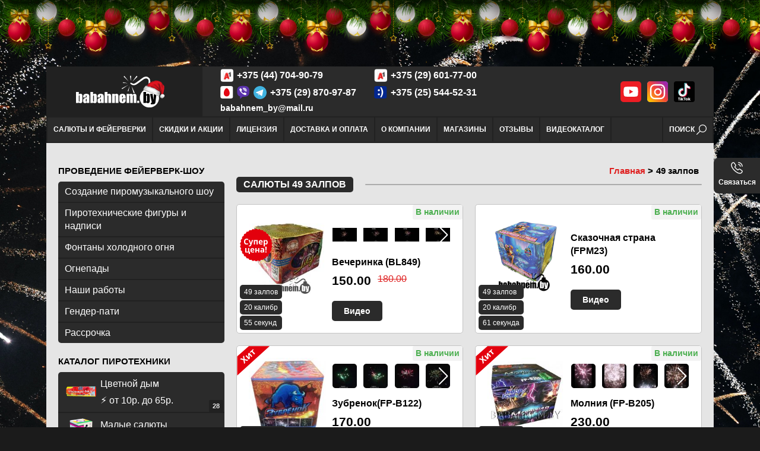

--- FILE ---
content_type: text/html; charset=UTF-8
request_url: https://babahnem.by/salyut-49-zalpov
body_size: 20594
content:
<!DOCTYPE html>
<html prefix="og: https://ogp.me/ns#" dir="ltr" lang="ru">

<head>
    <meta charset="UTF-8" />
    <title>Салют фейерверк 49 залпов, цена - Бабахнем Бай</title>

    
	<meta name="facebook-domain-verification" content="e862eiuc77bw6adtmyrgtgu2gufh9s" />

    <base href="https://babahnem.by/" />
    <link rel="preconnect" href="https://babahnem.by/">
    <meta http-equiv="X-UA-Compatible" content="IE=edge">
    <meta name="yandex-verification" content="699da461f27c1e42" />
<!--    <meta name="viewport" content="width=480, maximum-scale=1, user-scalable=no">-->
    <meta name="viewport" content="width=470, maximum-scale=1, user-scalable=no">
    <!--meta name="viewport" content="width=device-width, initial-scale=1, maximum-scale=1"-->
    <meta name="description" content="Красивые спецэффекты салютов 49 залпов по низкой цене в Минске. Большой выбор пиротехнических изделий в каталоге. Выбирайте понравившийся фейерверк и заказывайте с доставкой по Беларуси." />
    <meta name="keywords" content="" />
    <meta name="geo.placename" content="улица Немига, Минск, Беларусь" />
    <meta name="geo.position" content="53.9003380;27.5465490" />
    <meta name="geo.region" content="BY-" />
    <meta name="ICBM" content="53.9003380, 27.5465490" />
    <meta name="yandex-verification" content="85b61ea17bcad904" />
    <link href="https://babahnem.by/template/img/favicon.ico" rel="icon" />

    <!-- start: Meta -->
    <link rel="canonical" href="https://babahnem.by/salyut-49-zalpov">
	
		<meta name="robots" content="index, follow">
	

    <meta http-equiv="Content-Type" content="text/html; charset=UTF-8" />
    <meta property="og:locale" content="ru_RU" />
    <meta property="og:type" content="article" />
    <meta property="og:title" content="Салюты 49 залпов" />
    <meta property="og:description" content="Красивые спецэффекты салютов 49 залпов по низкой цене в Минске. Большой выбор пиротехнических изделий в каталоге. Выбирайте понравившийся фейерверк и заказывайте с доставкой по Беларуси." />
    <meta property="og:url" content="https://babahnem.by/salyut-49-zalpov" />
    <meta property="og:site_name" content="babahnem.by" />
    <meta property="og:image" content="https://babahnem.by/" />
    <meta property="og:image:width" content="300" />
    <meta property="og:image:height" content="300" />
    <meta property="og:image" content="https://babahnem.by/" />
    <meta property="og:image:width" content="300" />
    <meta property="og:image:height" content="300" />
    <meta property="og:image" content="https://babahnem.by/" />
    <meta property="og:image:width" content="300" />
    <meta property="og:image:height" content="300" />
    <meta property="fb:admins" content="" />
    <meta name="twitter:card" content="summary" />
    <meta name="twitter:site" content="" />
    <meta name="twitter:creator" content="" />
    <meta name="twitter:title" content="Салюты 49 залпов" />
    <meta name="twitter:description" content="Красивые спецэффекты салютов 49 залпов по низкой цене в Минске. Большой выбор пиротехнических изделий в каталоге. Выбирайте понравившийся фейерверк и заказывайте с доставкой по Беларуси." />
    <meta name="twitter:image" content="https://babahnem.by/" />
    <meta name="twitter:image" content="https://babahnem.by/" />
    <meta name="twitter:image" content="https://babahnem.by/" />
    <!-- CSS -->
    <link rel="stylesheet" type="text/css" href="/template/gallery-plugin/css/lightgallery.min.css">
    <link rel="stylesheet" type="text/css" href="/template/css/lib/swiper.min.css">
    <link rel="stylesheet" type="text/css" href="https://babahnem.by/template/css/style.css?v=1">
    <!-- ЗАПРЕТ -->
    <link rel="stylesheet" type="text/css" href="https://babahnem.by/template/css/zapret.css?v=1">
    <link rel="stylesheet" type="text/css" href="https://babahnem.by/template/css/casino.css?v=1">
    <!-- FONTS -->
    <link rel="preload" href="https://fonts.googleapis.com/css2?family=Open+Sans:wght@400;600;700&display=swap"
        as="font" type="font/woff2" crossorigin>
	<!-- Google Tag Manager -->
	<script>(function(w,d,s,l,i){w[l]=w[l]||[];w[l].push({'gtm.start':
	new Date().getTime(),event:'gtm.js'});var f=d.getElementsByTagName(s)[0],
	j=d.createElement(s),dl=l!='dataLayer'?'&l='+l:'';j.async=true;j.src=
	'https://www.googletagmanager.com/gtm.js?id='+i+dl;f.parentNode.insertBefore(j,f);
	})(window,document,'script','dataLayer','GTM-5S222LN');</script>
	<!-- End Google Tag Manager -->


	<style>
.header .cart, .cart-btn.cart-modal-btn, .add-cart{
display: none;
}

.social.pc{
    padding: 18px 32px;
}
	</style>
<link rel="stylesheet" href="/assets/components/shopkeeper3/web/css/default/style.css" type="text/css" />
</head>

<body>
	<!-- Google Tag Manager (noscript) -->
	<noscript><iframe src="https://www.googletagmanager.com/ns.html?id=GTM-5S222LN"
	height="0" width="0" style="display:none;visibility:hidden"></iframe></noscript>
	<!-- End Google Tag Manager (noscript) -->

	<!-- новогодняя мотня 2.1 -->
<div class="b-page_newyear">
    <div class="b-page__content">
        <i class="b-head-decor">
      <i class="b-head-decor__inner b-head-decor__inner_n1">
        <div class="b-ball b-ball_n1 b-ball_bounce" data-note="0"><div class="b-ball__right"></div><div class="b-ball__i"></div></div>
        <div class="b-ball b-ball_n2 b-ball_bounce" data-note="1"><div class="b-ball__right"></div><div class="b-ball__i"></div></div>
        <div class="b-ball b-ball_n3 b-ball_bounce" data-note="2"><div class="b-ball__right"></div><div class="b-ball__i"></div></div>
        <div class="b-ball b-ball_n4 b-ball_bounce" data-note="3"><div class="b-ball__right"></div><div class="b-ball__i"></div></div>
        <div class="b-ball b-ball_n5 b-ball_bounce" data-note="4"><div class="b-ball__right"></div><div class="b-ball__i"></div></div>
        <div class="b-ball b-ball_n6 b-ball_bounce" data-note="5"><div class="b-ball__right"></div><div class="b-ball__i"></div></div>
        <div class="b-ball b-ball_n7 b-ball_bounce" data-note="6"><div class="b-ball__right"></div><div class="b-ball__i"></div></div>
        <div class="b-ball b-ball_n8 b-ball_bounce" data-note="7"><div class="b-ball__right"></div><div class="b-ball__i"></div></div>
        <div class="b-ball b-ball_n9 b-ball_bounce" data-note="8"><div class="b-ball__right"></div><div class="b-ball__i"></div></div>
        <div class="b-ball b-ball_i1"><div class="b-ball__right"></div><div class="b-ball__i"></div></div>
        <div class="b-ball b-ball_i2"><div class="b-ball__right"></div><div class="b-ball__i"></div></div>
        <div class="b-ball b-ball_i3"><div class="b-ball__right"></div><div class="b-ball__i"></div></div>
        <div class="b-ball b-ball_i4"><div class="b-ball__right"></div><div class="b-ball__i"></div></div>
        <div class="b-ball b-ball_i5"><div class="b-ball__right"></div><div class="b-ball__i"></div></div>
        <div class="b-ball b-ball_i6"><div class="b-ball__right"></div><div class="b-ball__i"></div></div>
        </i>
            <i class="b-head-decor__inner b-head-decor__inner_n2">
        <div class="b-ball b-ball_n1 b-ball_bounce" data-note="9"><div class="b-ball__right"></div><div class="b-ball__i"></div></div>
        <div class="b-ball b-ball_n2 b-ball_bounce" data-note="10"><div class="b-ball__right"></div><div class="b-ball__i"></div></div>
        <div class="b-ball b-ball_n3 b-ball_bounce" data-note="11"><div class="b-ball__right"></div><div class="b-ball__i"></div></div>
        <div class="b-ball b-ball_n4 b-ball_bounce" data-note="12"><div class="b-ball__right"></div><div class="b-ball__i"></div></div>
        <div class="b-ball b-ball_n5 b-ball_bounce" data-note="13"><div class="b-ball__right"></div><div class="b-ball__i"></div></div>
        <div class="b-ball b-ball_n6 b-ball_bounce" data-note="14"><div class="b-ball__right"></div><div class="b-ball__i"></div></div>
        <div class="b-ball b-ball_n7 b-ball_bounce" data-note="15"><div class="b-ball__right"></div><div class="b-ball__i"></div></div>
        <div class="b-ball b-ball_n8 b-ball_bounce" data-note="16"><div class="b-ball__right"></div><div class="b-ball__i"></div></div>
        <div class="b-ball b-ball_n9 b-ball_bounce" data-note="17"><div class="b-ball__right"></div><div class="b-ball__i"></div></div>
        <div class="b-ball b-ball_i1"><div class="b-ball__right"></div><div class="b-ball__i"></div></div>
        <div class="b-ball b-ball_i2"><div class="b-ball__right"></div><div class="b-ball__i"></div></div>
        <div class="b-ball b-ball_i3"><div class="b-ball__right"></div><div class="b-ball__i"></div></div>
        <div class="b-ball b-ball_i4"><div class="b-ball__right"></div><div class="b-ball__i"></div></div>
        <div class="b-ball b-ball_i5"><div class="b-ball__right"></div><div class="b-ball__i"></div></div>
        <div class="b-ball b-ball_i6"><div class="b-ball__right"></div><div class="b-ball__i"></div></div>
      </i>
            <i class="b-head-decor__inner b-head-decor__inner_n3">
        <div class="b-ball b-ball_n1 b-ball_bounce" data-note="18"><div class="b-ball__right"></div><div class="b-ball__i"></div></div>
        <div class="b-ball b-ball_n2 b-ball_bounce" data-note="19"><div class="b-ball__right"></div><div class="b-ball__i"></div></div>
        <div class="b-ball b-ball_n3 b-ball_bounce" data-note="20"><div class="b-ball__right"></div><div class="b-ball__i"></div></div>
        <div class="b-ball b-ball_n4 b-ball_bounce" data-note="21"><div class="b-ball__right"></div><div class="b-ball__i"></div></div>
        <div class="b-ball b-ball_n5 b-ball_bounce" data-note="22"><div class="b-ball__right"></div><div class="b-ball__i"></div></div>
        <div class="b-ball b-ball_n6 b-ball_bounce" data-note="23"><div class="b-ball__right"></div><div class="b-ball__i"></div></div>
        <div class="b-ball b-ball_n7 b-ball_bounce" data-note="24"><div class="b-ball__right"></div><div class="b-ball__i"></div></div>
        <div class="b-ball b-ball_n8 b-ball_bounce" data-note="25"><div class="b-ball__right"></div><div class="b-ball__i"></div></div>
        <div class="b-ball b-ball_n9 b-ball_bounce" data-note="26"><div class="b-ball__right"></div><div class="b-ball__i"></div></div>
        <div class="b-ball b-ball_i1"><div class="b-ball__right"></div><div class="b-ball__i"></div></div>
        <div class="b-ball b-ball_i2"><div class="b-ball__right"></div><div class="b-ball__i"></div></div>
        <div class="b-ball b-ball_i3"><div class="b-ball__right"></div><div class="b-ball__i"></div></div>
        <div class="b-ball b-ball_i4"><div class="b-ball__right"></div><div class="b-ball__i"></div></div>
        <div class="b-ball b-ball_i5"><div class="b-ball__right"></div><div class="b-ball__i"></div></div>
        <div class="b-ball b-ball_i6"><div class="b-ball__right"></div><div class="b-ball__i"></div></div>
      </i>
            <i class="b-head-decor__inner b-head-decor__inner_n4">
        <div class="b-ball b-ball_n1 b-ball_bounce" data-note="27"><div class="b-ball__right"></div><div class="b-ball__i"></div></div>
        <div class="b-ball b-ball_n2 b-ball_bounce" data-note="28"><div class="b-ball__right"></div><div class="b-ball__i"></div></div>
        <div class="b-ball b-ball_n3 b-ball_bounce" data-note="29"><div class="b-ball__right"></div><div class="b-ball__i"></div></div>
        <div class="b-ball b-ball_n4 b-ball_bounce" data-note="30"><div class="b-ball__right"></div><div class="b-ball__i"></div></div>
        <div class="b-ball b-ball_n5 b-ball_bounce" data-note="31"><div class="b-ball__right"></div><div class="b-ball__i"></div></div>
        <div class="b-ball b-ball_n6 b-ball_bounce" data-note="32"><div class="b-ball__right"></div><div class="b-ball__i"></div></div>
        <div class="b-ball b-ball_n7 b-ball_bounce" data-note="33"><div class="b-ball__right"></div><div class="b-ball__i"></div></div>
        <div class="b-ball b-ball_n8 b-ball_bounce" data-note="34"><div class="b-ball__right"></div><div class="b-ball__i"></div></div>
        <div class="b-ball b-ball_n9 b-ball_bounce" data-note="35"><div class="b-ball__right"></div><div class="b-ball__i"></div></div>
        <div class="b-ball b-ball_i1"><div class="b-ball__right"></div><div class="b-ball__i"></div></div>
        <div class="b-ball b-ball_i2"><div class="b-ball__right"></div><div class="b-ball__i"></div></div>
        <div class="b-ball b-ball_i3"><div class="b-ball__right"></div><div class="b-ball__i"></div></div>
        <div class="b-ball b-ball_i4"><div class="b-ball__right"></div><div class="b-ball__i"></div></div>
        <div class="b-ball b-ball_i5"><div class="b-ball__right"></div><div class="b-ball__i"></div></div>
        <div class="b-ball b-ball_i6"><div class="b-ball__right"></div><div class="b-ball__i"></div></div>
      </i>
            <i class="b-head-decor__inner b-head-decor__inner_n5">
        <div class="b-ball b-ball_n1 b-ball_bounce" data-note="0"><div class="b-ball__right"></div><div class="b-ball__i"></div></div>
        <div class="b-ball b-ball_n2 b-ball_bounce" data-note="1"><div class="b-ball__right"></div><div class="b-ball__i"></div></div>
        <div class="b-ball b-ball_n3 b-ball_bounce" data-note="2"><div class="b-ball__right"></div><div class="b-ball__i"></div></div>
        <div class="b-ball b-ball_n4 b-ball_bounce" data-note="3"><div class="b-ball__right"></div><div class="b-ball__i"></div></div>
        <div class="b-ball b-ball_n5 b-ball_bounce" data-note="4"><div class="b-ball__right"></div><div class="b-ball__i"></div></div>
        <div class="b-ball b-ball_n6 b-ball_bounce" data-note="5"><div class="b-ball__right"></div><div class="b-ball__i"></div></div>
        <div class="b-ball b-ball_n7 b-ball_bounce" data-note="6"><div class="b-ball__right"></div><div class="b-ball__i"></div></div>
        <div class="b-ball b-ball_n8 b-ball_bounce" data-note="7"><div class="b-ball__right"></div><div class="b-ball__i"></div></div>
        <div class="b-ball b-ball_n9 b-ball_bounce" data-note="8"><div class="b-ball__right"></div><div class="b-ball__i"></div></div>
        <div class="b-ball b-ball_i1"><div class="b-ball__right"></div><div class="b-ball__i"></div></div>
        <div class="b-ball b-ball_i2"><div class="b-ball__right"></div><div class="b-ball__i"></div></div>
        <div class="b-ball b-ball_i3"><div class="b-ball__right"></div><div class="b-ball__i"></div></div>
        <div class="b-ball b-ball_i4"><div class="b-ball__right"></div><div class="b-ball__i"></div></div>
        <div class="b-ball b-ball_i5"><div class="b-ball__right"></div><div class="b-ball__i"></div></div>
        <div class="b-ball b-ball_i6"><div class="b-ball__right"></div><div class="b-ball__i"></div></div>
      </i>
            <i class="b-head-decor__inner b-head-decor__inner_n6">
        <div class="b-ball b-ball_n1 b-ball_bounce" data-note="9"><div class="b-ball__right"></div><div class="b-ball__i"></div></div>
        <div class="b-ball b-ball_n2 b-ball_bounce" data-note="10"><div class="b-ball__right"></div><div class="b-ball__i"></div></div>
        <div class="b-ball b-ball_n3 b-ball_bounce" data-note="11"><div class="b-ball__right"></div><div class="b-ball__i"></div></div>
        <div class="b-ball b-ball_n4 b-ball_bounce" data-note="12"><div class="b-ball__right"></div><div class="b-ball__i"></div></div>
        <div class="b-ball b-ball_n5 b-ball_bounce" data-note="13"><div class="b-ball__right"></div><div class="b-ball__i"></div></div>
        <div class="b-ball b-ball_n6 b-ball_bounce" data-note="14"><div class="b-ball__right"></div><div class="b-ball__i"></div></div>
        <div class="b-ball b-ball_n7 b-ball_bounce" data-note="15"><div class="b-ball__right"></div><div class="b-ball__i"></div></div>
        <div class="b-ball b-ball_n8 b-ball_bounce" data-note="16"><div class="b-ball__right"></div><div class="b-ball__i"></div></div>
        <div class="b-ball b-ball_n9 b-ball_bounce" data-note="17"><div class="b-ball__right"></div><div class="b-ball__i"></div></div>
        <div class="b-ball b-ball_i1"><div class="b-ball__right"></div><div class="b-ball__i"></div></div>
        <div class="b-ball b-ball_i2"><div class="b-ball__right"></div><div class="b-ball__i"></div></div>
        <div class="b-ball b-ball_i3"><div class="b-ball__right"></div><div class="b-ball__i"></div></div>
        <div class="b-ball b-ball_i4"><div class="b-ball__right"></div><div class="b-ball__i"></div></div>
        <div class="b-ball b-ball_i5"><div class="b-ball__right"></div><div class="b-ball__i"></div></div>
        <div class="b-ball b-ball_i6"><div class="b-ball__right"></div><div class="b-ball__i"></div></div>
      </i>
            <i class="b-head-decor__inner b-head-decor__inner_n7">
        <div class="b-ball b-ball_n1 b-ball_bounce" data-note="18"><div class="b-ball__right"></div><div class="b-ball__i"></div></div>
        <div class="b-ball b-ball_n2 b-ball_bounce" data-note="19"><div class="b-ball__right"></div><div class="b-ball__i"></div></div>
        <div class="b-ball b-ball_n3 b-ball_bounce" data-note="20"><div class="b-ball__right"></div><div class="b-ball__i"></div></div>
        <div class="b-ball b-ball_n4 b-ball_bounce" data-note="21"><div class="b-ball__right"></div><div class="b-ball__i"></div></div>
        <div class="b-ball b-ball_n5 b-ball_bounce" data-note="22"><div class="b-ball__right"></div><div class="b-ball__i"></div></div>
        <div class="b-ball b-ball_n6 b-ball_bounce" data-note="23"><div class="b-ball__right"></div><div class="b-ball__i"></div></div>
        <div class="b-ball b-ball_n7 b-ball_bounce" data-note="24"><div class="b-ball__right"></div><div class="b-ball__i"></div></div>
        <div class="b-ball b-ball_n8 b-ball_bounce" data-note="25"><div class="b-ball__right"></div><div class="b-ball__i"></div></div>
        <div class="b-ball b-ball_n9 b-ball_bounce" data-note="26"><div class="b-ball__right"></div><div class="b-ball__i"></div></div>
        <div class="b-ball b-ball_i1"><div class="b-ball__right"></div><div class="b-ball__i"></div></div>
        <div class="b-ball b-ball_i2"><div class="b-ball__right"></div><div class="b-ball__i"></div></div>
        <div class="b-ball b-ball_i3"><div class="b-ball__right"></div><div class="b-ball__i"></div></div>
        <div class="b-ball b-ball_i4"><div class="b-ball__right"></div><div class="b-ball__i"></div></div>
        <div class="b-ball b-ball_i5"><div class="b-ball__right"></div><div class="b-ball__i"></div></div>
        <div class="b-ball b-ball_i6"><div class="b-ball__right"></div><div class="b-ball__i"></div></div>
      </i>
        </i>
    </div>
</div>


<link rel="stylesheet" type="text/css" href="https://babahnem.by/template/js/light/style.css">
<link href="https://cdn.jsdelivr.net/gh/Alaev-Co/snowflakes/dist/snow.min.css" rel="stylesheet">

<script src="/template/js/light/script.js" defer></script>
<script src="https://cdn.jsdelivr.net/gh/Alaev-Co/snowflakes/dist/Snow.min.js" ></script>
<script>
	new Snow ({
			showSnowBalls: true,
			showSnowBallsIsMobile: true,
			showSnowflakes: true,
			countSnowflake: 30,
			snowBallsLength: 10,
			snowBallIterations: 40,
			snowBallupNum: 1,
			snowBallIterationsInterval: 500,
			clearSnowBalls: 10000,
		});
</script>

    
    
    <div style="display:none;">20615</div>
    <div class="section">
        <div class="container">
            <div class="header">
                <div class="left">
                    <a href="https://babahnem.by/" class="logo">
                        <img width="163" height="54" src="https://babahnem.by/template/img/logo.svg" title="Фейерверки в Минске Babahnem.by"
                            alt="Фейерверки в Минске Babahnem.by" />
                    </a>
                    <ul>
                        <li>
                            <img width="22" height="20" alt="A1" title="A1" src="https://babahnem.by/template/img/a1.svg">
                            <a href="tel:+375447049079">+375 (44) 704-90-79</a>
                        </li>
                        <li>
                            <img width="22" height="20" alt="A1" title="A1" src="https://babahnem.by/template/img/a1.svg">
                            <a href="tel:+375296017700">+375 (29) 601-77-00</a>
                        </li>
                        <li>
                            <img width="22" height="20" alt="МТС" title="МТС" src="https://babahnem.by/template/img/mts.svg">
							<a href="viber://chat?number=%2B375298709787" style="flex: none;"><img width="22" height="20" alt="Viber" title="Viber" src="https://babahnem.by/template/img/viber.svg"></a>
							<a href="https://t.me/babahnem_by" terget="_blank" style="flex: none;"><img width="22" height="20" alt="Viber" title="telegram" src="https://babahnem.by/template/img/telegram.svg"></a>
                            <a href="tel:+375298709787">+375 (29) 870-97-87</a>
                        </li>
                        <li>
                            <img width="22" height="20" alt="Viber" title="Life" src="https://babahnem.by/template/img/life.svg">
                            <a href="tel:+375255445231">+375 (25) 544-52-31</a>
                        </li>
						<li>

                            <a href="mailto:babahnem_by@mail.ru" style="font-size: 14px;">babahnem_by@mail.ru</a>
                        </li>
                    </ul>
                </div>
                <div class="right">
                    <ul class="social pc">
                        <li>
                            <a target="_blank" href="https://www.youtube.com/@babahnem_by">
                                <img src="https://babahnem.by/template/img/youtube.svg" width="35" hieght="35">
                            </a>
                        </li>

                        <li>
                            <a target="_blank" href="https://www.instagram.com/babahnem_by">
                                <img src="https://babahnem.by/template/img/inst.svg" width="35" hieght="35">
                            </a>
                        </li>
                        <li>
                            <a target="_blank" href="https://www.tiktok.com/@babahnem_by">
                                <img src="https://babahnem.by/template/img/tiktok.svg" width="35" hieght="35">
                            </a>
                        </li>
                    </ul>

                    <button onclick="libModalOpen('cart')" class="cart shop-cart">
                        <img class="icon" src="/template/img/cart_null.svg" alt="cart">
                        <b>Ваша корзина пуста</b>
                    </button>

					<!-- <div class="cart shop-cart" data-shopcart="3">
    <img class="icon" src="https://babahnem.by/template/img/cart_null.svg" alt="cart">
    <b>Ваша корзина пуста</b>
</div>
<div class="cart-btn none"></div>
 -->
					<div class="mob">
					<ul class="social" style="
    display: flex;
    align-items: center;
    margin-right: 20px;
	width: 100%;
">
                        <li>
                            <a target="_blank" href="https://www.youtube.com/@babahnem_by">
                                <img src="https://babahnem.by/template/img/youtube.svg" width="35" hieght="35">
                            </a>
                        </li>

                        <li>
                            <a target="_blank" href="https://www.instagram.com/babahnem_by">
                                <img src="https://babahnem.by/template/img/inst.svg" width="35" hieght="35">
                            </a>
                        </li>

                        <li>
                            <a target="_blank" href="https://www.tiktok.com/@babahnem_by">
                                <img src="https://babahnem.by/template/img/tiktok.svg" width="35" hieght="35">
                            </a>
                        </li>
                    </ul>
                    <div class="search-btn" onclick="searchSite();">
                        <span>Поиск</span>
                        <img width="17" height="17" src="https://babahnem.by/template/img/search.svg" alt="Поиск">
                    </div>
					</div>

                </div>
				
            </div>
			
            <ul class="menu-btn mob">
                <li data-menu="menu" onclick="openMenu(this);">
                    <!-- open -->
                    <span class="burger">
                        <span></span>
                        <span></span>
                        <span></span>
                    </span>
                    <span>Меню</span>
                </li>
                <li data-menu="upMenu" onclick="openMenu(this);">
                    <!-- open -->
                    <span class="burger">
                        <span></span>
                        <span></span>
                        <span></span>
                    </span>
                    <span>Каталог</span>
                </li>
            </ul>

            <div id="menu">
                <!-- open -->
                <ul><li><a href="https://babahnem.by/" title="Салюты и фейерверки" >Салюты и фейерверки</a></li>
<li><a href="https://babahnem.by/skidki" title="Скидки и акции на салюты" >Скидки и Акции</a></li>
<li><a href="https://babahnem.by/license" title="Лицензия" >Лицензия</a></li>
<li><a href="https://babahnem.by/dostavka" title="Доставка и оплата" >Доставка и оплата</a></li>
<li><a href="https://babahnem.by/kontaktyi" title="О компании" >О компании</a></li>
<li><a href="https://babahnem.by/magazinyi" title="Адреса магазинов Бабахнем Бай" >Магазины</a></li>
<li><a href="https://babahnem.by/otzyivyi" title="Отзывы: Бабахнем Бай" >Отзывы</a></li>
<li><a href="https://babahnem.by/videokatalog" title="Видеокаталог" >Видеокаталог</a></li>
</ul>
                <div class="search-btn-menu pc" onclick="searchSite();">
                    <span>Поиск</span>
                    <img src="https://babahnem.by/template/img/search.svg" alt="Поиск">
                </div>
            </div>
            <div class="search-modal">
                <!-- open -->
                <div class="modal-search">
                    <form method="post" action="rezultatyi-poiska" class="search">
    <input type="text" placeholder="Поиск по сайту" name="search" value="">
    <input type="submit" class="form-submit" value="Найти">
</form>
                </div>
            </div>
			
            <div class="main-wrap">
				

                <div class="content-wrap">
                    <div class="column-left">

                        <ul id="upMenu">
                            <!-- open -->
                            <li>
                                <span class="box-heading">Проведение фейерверк-шоу</span>
                                <ul class="vmenu">
                                    <li><a href="https://babahnem.by/provedenie-salut-show#piromuzshow"
                                            title="Создание пиромузыкального шоу">Создание пиромузыкального шоу</a>
                                    </li>
                                    <li><a href="https://babahnem.by/provedenie-salut-show#pirofigury"
                                            title="Пиротехнические фигуры и надписи">Пиротехнические фигуры и
                                            надписи</a></li>
                                    <li><a href="https://babahnem.by/provedenie-salut-show#fontany"
                                            title="Фонтаны холодного огня">Фонтаны холодного огня</a></li>
                                    <li><a href="https://babahnem.by/provedenie-salut-show#ognepady"
                                            title="Огнепады">Огнепады</a></li>
                                    <li><a href="https://babahnem.by/nashi-rabotyi" title="Наши работы">Наши работы</a>
                                    </li>
									<li><a href="https://babahnem.by/gender-pati" title="Для Гендер-пати">Гендер-пати</a>
                                    </li>
									<li><a href="https://babahnem.by/rassrochka" title="Рассрочка">Рассрочка</a>
                                    </li>
                                </ul>
                            </li>
                            <li> <span class="box-heading">Каталог пиротехники</span>
                                <ul class="vmenu"><li >
    <a href="https://babahnem.by/czvetnyie-dyimyi" title="Цветной дым" style="display: flex;">
	<img src="/template/img/menu_links/24.png" alt="Цветной дым" width="55" height="55" loading="lazy" style="margin-right: 5px; display: block;">
	<div style="display: grid;align-items: center;">
	<span>Цветной дым</span><p class=category-price> ⚡️ от 10р. до 65р.</p> <i>28</i>
	</div>
	</a>
</li>
<li >
    <a href="https://babahnem.by/malyie-batarei-salyutov" title="Малые батареи салютов" style="display: flex;">
	<img src="/template/img/menu_links/12.png" alt="Малые батареи салютов" width="55" height="55" loading="lazy" style="margin-right: 5px; display: block;">
	<div style="display: grid;align-items: center;">
	<span>Малые салюты</span><p class=category-price> ⚡️ от 15р. до 90р.</p>  <i>34</i>
	</div>
	</a>
</li>
<li >
    <a href="https://babahnem.by/srednie-batarei-salyutov" title="Средние батареи салютов" style="display: flex;">
	<img src="/template/img/menu_links/13.png" alt="Средние батареи салютов" width="55" height="55" loading="lazy" style="margin-right: 5px; display: block;">
	<div style="display: grid;align-items: center;">
	<span>Средние салюты</span><p class=category-price> ⚡️ от 80р. до 180р.</p> <i>45</i>
	</div>
	</a>
</li>
<li >
    <a href="https://babahnem.by/bolshie-batarei-salyutov" title="Большие батареи салютов" style="display: flex;">
	<img src="/template/img/menu_links/14.png" alt="Большие батареи салютов" width="55" height="55" loading="lazy" style="margin-right: 5px; display: block;">
	<div style="display: grid;align-items: center;">
	<span>Большие салюты</span><p class=category-price> ⚡️ от 200р. до 350р.</p> <i>44</i>
	</div>
	</a>
</li>
<li >
    <a href="https://babahnem.by/superbolshie-batarei-salyutov" title="Супербольшие батареи салютов" style="display: flex;">
	<img src="/template/img/menu_links/15.png" alt="Супербольшие батареи салютов" width="55" height="55" loading="lazy" style="margin-right: 5px; display: block;">
	<div style="display: grid;align-items: center;">
	<span>Супербольшие салюты</span><p class=category-price> ⚡️ от 400р. до 1170р.</p> <i>57</i>
	</div>
	</a>
</li>
<li >
    <a href="https://babahnem.by/kupit-megasalyuti" title="Мегасалюты" style="display: flex;">
	<img src="/template/img/menu_links/386.png" alt="Мегасалюты" width="55" height="55" loading="lazy" style="margin-right: 5px; display: block;">
	<div style="display: grid;align-items: center;">
	<span>Мегабольшие салюты</span><p class=category-price> ⚡️ от 430р. до 2600р.</p> <i>38</i>
	</div>
	</a>
</li>
<li >
    <a href="https://babahnem.by/petardyi-shutixi" title="Петарды, шутихи" style="display: flex;">
	<img src="/template/img/menu_links/18.png" alt="Петарды, шутихи" width="55" height="55" loading="lazy" style="margin-right: 5px; display: block;">
	<div style="display: grid;align-items: center;">
	<span>Петарды, шутихи</span><p class=category-price> ⚡️ от 3р. до 50р.</p> <i>86</i>
	</div>
	</a>
</li>
<li >
    <a href="https://babahnem.by/festivalnyie-sharyi" title="Фестивальные шары" style="display: flex;">
	<img src="/template/img/menu_links/16.png" alt="Фестивальные шары" width="55" height="55" loading="lazy" style="margin-right: 5px; display: block;">
	<div style="display: grid;align-items: center;">
	<span>Фестивальные шары</span><p class=category-price> ⚡️ от 50р. до 90р.</p> <i>8</i>
	</div>
	</a>
</li>
<li >
    <a href="https://babahnem.by/fontanyi" title="Фонтаны (сценическая пиротехника)" style="display: flex;">
	<img src="/template/img/menu_links/17.png" alt="Фонтаны (сценическая пиротехника)" width="55" height="55" loading="lazy" style="margin-right: 5px; display: block;">
	<div style="display: grid;align-items: center;">
	<span>Фонтаны</span><p class=category-price> ⚡️ от 5р. до 100р.</p> <i>33</i>
	</div>
	</a>
</li>
<li >
    <a href="https://babahnem.by/raketyi-rimskie-ogni" title="Римские свечи, ракеты на палке, базуки" style="display: flex;">
	<img src="/template/img/menu_links/19.png" alt="Римские свечи, ракеты на палке, базуки" width="55" height="55" loading="lazy" style="margin-right: 5px; display: block;">
	<div style="display: grid;align-items: center;">
	<span>Ракеты, римские свечи, базуки</span><p class=category-price> ⚡️ от 3р. до 350р.</p> <i>36</i>
	</div>
	</a>
</li>
<li >
    <a href="https://babahnem.by/bengalskie-ogni-svechi-v-tort" title="Тортовые свечи" style="display: flex;">
	<img src="/template/img/menu_links/20.png" alt="Тортовые свечи" width="55" height="55" loading="lazy" style="margin-right: 5px; display: block;">
	<div style="display: grid;align-items: center;">
	<span>Cвечи в торт</span><p class=category-price> ⚡️ от 6р. до 21р.</p> <i>10</i>
	</div>
	</a>
</li>
<li >
    <a href="https://babahnem.by/kupit-bengalskie-svechi" title="Бенгальские огни" style="display: flex;">
	<img src="/template/img/menu_links/292.png" alt="Бенгальские огни" width="55" height="55" loading="lazy" style="margin-right: 5px; display: block;">
	<div style="display: grid;align-items: center;">
	<span>Бенгальские огни</span><p class=category-price> ⚡️ от 3р. до 30р.</p> <i>13</i>
	</div>
	</a>
</li>
<li >
    <a href="https://babahnem.by/nebesnie-fonariki" title="Небесные китайские фонарики" style="display: flex;">
	<img src="/template/img/menu_links/291.png" alt="Небесные китайские фонарики" width="55" height="55" loading="lazy" style="margin-right: 5px; display: block;">
	<div style="display: grid;align-items: center;">
	<span>Небесные фонарики</span><p class=category-price> ⚡️ от 8р. до 8р.</p> <i>7</i>
	</div>
	</a>
</li>
<li >
    <a href="https://babahnem.by/hlopushki" title="Хлопушки" style="display: flex;">
	<img src="/template/img/menu_links/294.png" alt="Хлопушки" width="55" height="55" loading="lazy" style="margin-right: 5px; display: block;">
	<div style="display: grid;align-items: center;">
	<span>Хлопушки</span><p class=category-price> ⚡️ от 2р. до 25р.</p> <i>34</i>
	</div>
	</a>
</li>
<li >
    <a href="https://babahnem.by/kupit-faera,-stroboskopyi" title="Фаера и стробоскопы" style="display: flex;">
	<img src="/template/img/menu_links/440.png" alt="Фаера и стробоскопы" width="55" height="55" loading="lazy" style="margin-right: 5px; display: block;">
	<div style="display: grid;align-items: center;">
	<span>Фаера, стробоскопы</span><p class=category-price> ⚡️ от 6р. до 15р.</p> <i>7</i>
	</div>
	</a>
</li>
</ul>
                            </li>
                            <li><span class="box-heading">Фейерверк купить по ценам</span>
                                <ul class="vmenu"><li><a href="https://babahnem.by/batarei-salyutov-do-50-rublej" title="Батареи салютов до 50 рублей" >Фейерверки до 50 рублей</a></li>
<li><a href="https://babahnem.by/batarei-salyutov-ot-50-do-100-rublej" title="Батареи салютов от 50 до 100 рублей" >Фейерверки от 50 до 100 рублей</a></li>
<li><a href="https://babahnem.by/batarei-salyutov-ot-100-rublej-i-vyishe" title="Батареи салютов от 100 рублей и выше" >Фейерверки от 100 рублей и выше</a></li>
</ul>
                            </li>
							<li> <span class="box-heading">Салют купить по залпам</span>
                                <ul class="vmenu"><li><a href="https://babahnem.by/salyut-16-zalpov" title="Салюты 16 залпов" >16 залпов</a></li>
<li><a href="https://babahnem.by/salyut-19-zalpov" title="Салюты 19 залпов" >19 залпов</a></li>
<li><a href="https://babahnem.by/salyut-25-zalpov" title="Салюты 25 залпов" >25 залпов</a></li>
<li><a href="https://babahnem.by/salyut-36-zalpov" title="Салюты 36 залпов" >36 залпов</a></li>
<li class="active"><a href="https://babahnem.by/salyut-49-zalpov" title="Салюты 49 залпов" >49 залпов</a></li>
<li><a href="https://babahnem.by/salyut-300-zalpov" title="Салюты 300 залпов" >300 залпов</a></li>
<li><a href="https://babahnem.by/salyut-100-zalpov" title="Салюты 100 залпов" >100 залпов</a></li>
</ul>
                            </li>
                            <li> <span class="box-heading">Заказать салют на праздник</span>
                                <ul class="vmenu"><li><a href="https://babahnem.by/saljut-i-fejerverk-na-svadbu" title="Салюты и фейерверки на свадьбу" >На свадьбу</a></li>
<li><a href="https://babahnem.by/fajer-shou-na-svadbu" title="Фаер шоу в Минске" >Фаершоу на свадьбу</a></li>
<li><a href="https://babahnem.by/saljut-na-den-rozhdenija" title="Салют на день рождения" >На день рождения</a></li>
<li><a href="https://babahnem.by/saljut-na-vypusknoj" title="Салют на выпускной" >На выпускной</a></li>
</ul>
                            </li>
                        </ul>
                    </div>
					
<div class="content">
    <div class="breadcrumbs">
        <ul>
            <li><a href="/">Главная</a></li><li>49 залпов</li>
        </ul>
    </div>
    <div class="headline">
        <h1 class="title-styled">Салюты 49 залпов</h1>
        <hr>
    </div>
    <ul class="product-grid">
<li class="shk-item">
    <div class="product-item">
        <a href="srednie-batarei-salyutov/vecherinka-bl849" class="image">
            
            <div class="lab-sale incat">
            <img width="56" height="56" loading="lazy" src="/template/img/super-star.svg" alt="Супер цена!">
        </div>

            
            
            <img width="178" height="178" loading="lazy" alt="Вечеринка (BL849)" title="Вечеринка (BL849)"
                 src="/assets/components/phpthumbof/cache/IMG_1023.a88bf12b9ff69b6f8c75754ea4161c13.jpg" class="lazyload">

            <div class="specifications">
                <div>49 залпов</div>
                <div>20 калибр</div>
                
                <div>55 секунд</div>
                
                
            </div>
        </a>
        <div class="product-info">
            <div class="gallery-salute">
                <div class="swiper-wrapper gallery-container">
                    <a class="swiper-slide" href="/Effects/средние батареи/Танцевальная Вечеринка(DANCING PARTY MX1219)/salut0072.jpeg" rel="Вечеринка (BL849)">
    <img width="41" height="41" loading="lazy" src="/assets/components/phpthumbof/cache/salut0072.fe24d27fe7aa0b6c41ed423e927497bc.jpg" class="lazyload">
</a><a class="swiper-slide" href="/Effects/средние батареи/Танцевальная Вечеринка(DANCING PARTY MX1219)/salut0092.jpeg" rel="Вечеринка (BL849)">
    <img width="41" height="41" loading="lazy" src="/assets/components/phpthumbof/cache/salut0092.fe24d27fe7aa0b6c41ed423e927497bc.jpg" class="lazyload">
</a><a class="swiper-slide" href="/Effects/средние батареи/Танцевальная Вечеринка(DANCING PARTY MX1219)/salut0125.jpeg" rel="Вечеринка (BL849)">
    <img width="41" height="41" loading="lazy" src="/assets/components/phpthumbof/cache/salut0125.fe24d27fe7aa0b6c41ed423e927497bc.jpg" class="lazyload">
</a><a class="swiper-slide" href="/Effects/средние батареи/Танцевальная Вечеринка(DANCING PARTY MX1219)/salut0232.jpeg" rel="Вечеринка (BL849)">
    <img width="41" height="41" loading="lazy" src="/assets/components/phpthumbof/cache/salut0232.fe24d27fe7aa0b6c41ed423e927497bc.jpg" class="lazyload">
</a><a class="swiper-slide" href="/Effects/средние батареи/Танцевальная Вечеринка(DANCING PARTY MX1219)/salut0263.jpeg" rel="Вечеринка (BL849)">
    <img width="41" height="41" loading="lazy" src="/assets/components/phpthumbof/cache/salut0263.fe24d27fe7aa0b6c41ed423e927497bc.jpg" class="lazyload">
</a><a class="swiper-slide" href="/Effects/средние батареи/Танцевальная Вечеринка(DANCING PARTY MX1219)/salut0265.jpeg" rel="Вечеринка (BL849)">
    <img width="41" height="41" loading="lazy" src="/assets/components/phpthumbof/cache/salut0265.fe24d27fe7aa0b6c41ed423e927497bc.jpg" class="lazyload">
</a><a class="swiper-slide" href="/Effects/средние батареи/Танцевальная Вечеринка(DANCING PARTY MX1219)/salut0269.jpeg" rel="Вечеринка (BL849)">
    <img width="41" height="41" loading="lazy" src="/assets/components/phpthumbof/cache/salut0269.fe24d27fe7aa0b6c41ed423e927497bc.jpg" class="lazyload">
</a>
                </div>

                <span class="swiper-button-next"></span>
                <span class="swiper-button-prev"></span>
            </div>
            <a class="name" href="srednie-batarei-salyutov/vecherinka-bl849">Вечеринка (BL849)</a>

            <div class="price">
                <span>150.00 </span>
                <span class="old_price">180.00</span>
            </div>
            <div class="availability" style="">
                <span class="availability-text" style="">В наличии</span>
            </div>
            <div class="color-container">
                
                
                
                
                
                
                
                
                
                
            </div>
            <div class="cart">

                
                <span class="video-modal">
                    <a class="btn btn-default" href="https://www.youtube.com/watch?v=zvQndI50V_k?feature=share"
                       title="Видео салюта Вечеринка (BL849)"
                       data-poster="//img.youtube.com/vi/zvQndI50V_k?feature=share/sddefault.jpg">
                        Видео
                    </a>
                </span>
                
            </div>
        </div>
    </div>
</li>
<li class="shk-item">
    <div class="product-item">
        <a href="srednie-batarei-salyutov/skazochnaya-strana-fpm23" class="image">
            
            

            
            
            <img width="178" height="178" loading="lazy" alt="Сказочная страна (FPM23)" title="Сказочная страна (FPM23)"
                 src="/assets/components/phpthumbof/cache/IMG_2490%20%282%29.506ca7b8a276a6d8cac4ceb0de525826.png" class="lazyload">

            <div class="specifications">
                <div>49 залпов</div>
                <div>20 калибр</div>
                
                <div>61 секундa</div>
                
                
            </div>
        </a>
        <div class="product-info">
            <div class="gallery-salute">
                <div class="swiper-wrapper gallery-container">
                    
                </div>

                <span class="swiper-button-next"></span>
                <span class="swiper-button-prev"></span>
            </div>
            <a class="name" href="srednie-batarei-salyutov/skazochnaya-strana-fpm23">Сказочная страна (FPM23)</a>

            
            <div class="price"><span>160.00 </span></div>
            
            <div class="availability" style="">
                <span class="availability-text" style="">В наличии</span>
            </div>
            <div class="color-container">
                
                
                
                
                
                
                
                
                
                
            </div>
            <div class="cart">

                
                <span class="video-modal">
                    <a class="btn btn-default" href="https://www.youtube.com/watch?v=Hof_oIYdqIc?si=3KuUzBQtOwCPHpQd"
                       title="Видео салюта Сказочная страна (FPM23)"
                       data-poster="//img.youtube.com/vi/Hof_oIYdqIc?si=3KuUzBQtOwCPHpQd/sddefault.jpg">
                        Видео
                    </a>
                </span>
                
            </div>
        </div>
    </div>
</li>
<li class="shk-item">
    <div class="product-item">
        <a href="srednie-batarei-salyutov/zubrenok-fp-b122)" class="image">
            <div class="lab-top incat">
            <img width="80" height="65" loading="lazy" src="/template/img/hit.svg" alt="Хит!">
        </div>
            

            
            
            <img width="178" height="178" loading="lazy" alt="Зубренок(FP-B122)" title="Зубренок(FP-B122)"
                 src="/assets/components/phpthumbof/cache/.a88bf12b9ff69b6f8c75754ea4161c13.jpg" class="lazyload">

            <div class="specifications">
                <div>49 залпов</div>
                <div>20 калибр</div>
                
                <div>43 секунды</div>
                
                
            </div>
        </a>
        <div class="product-info">
            <div class="gallery-salute">
                <div class="swiper-wrapper gallery-container">
                    <a class="swiper-slide" href="/Effects/средние батареи/Зубренок(FP-B122)/salut0082.jpg" rel="Зубренок(FP-B122)">
    <img width="41" height="41" loading="lazy" src="/assets/components/phpthumbof/cache/salut0082.244d5f42565b9354e6e46f111c8ffb33.jpg" class="lazyload">
</a><a class="swiper-slide" href="/Effects/средние батареи/Зубренок(FP-B122)/salut0113.jpg" rel="Зубренок(FP-B122)">
    <img width="41" height="41" loading="lazy" src="/assets/components/phpthumbof/cache/salut0113.244d5f42565b9354e6e46f111c8ffb33.jpg" class="lazyload">
</a><a class="swiper-slide" href="/Effects/средние батареи/Зубренок(FP-B122)/salut0246.jpg" rel="Зубренок(FP-B122)">
    <img width="41" height="41" loading="lazy" src="/assets/components/phpthumbof/cache/salut0246.244d5f42565b9354e6e46f111c8ffb33.jpg" class="lazyload">
</a><a class="swiper-slide" href="/Effects/средние батареи/Зубренок(FP-B122)/salut0279.jpg" rel="Зубренок(FP-B122)">
    <img width="41" height="41" loading="lazy" src="/assets/components/phpthumbof/cache/salut0279.244d5f42565b9354e6e46f111c8ffb33.jpg" class="lazyload">
</a><a class="swiper-slide" href="/Effects/средние батареи/Зубренок(FP-B122)/salut0396.jpg" rel="Зубренок(FP-B122)">
    <img width="41" height="41" loading="lazy" src="/assets/components/phpthumbof/cache/salut0396.244d5f42565b9354e6e46f111c8ffb33.jpg" class="lazyload">
</a>
                </div>

                <span class="swiper-button-next"></span>
                <span class="swiper-button-prev"></span>
            </div>
            <a class="name" href="srednie-batarei-salyutov/zubrenok-fp-b122)">Зубренок(FP-B122)</a>

            
            <div class="price"><span>170.00 </span></div>
            
            <div class="availability" style="">
                <span class="availability-text" style="">В наличии</span>
            </div>
            <div class="color-container">
                
                
                
                
                
                
                
                
                
                
            </div>
            <div class="cart">

                
                <span class="video-modal">
                    <a class="btn btn-default" href="https://www.youtube.com/watch?v=Ku8fuqlJRK8"
                       title="Видео салюта Зубренок(FP-B122)"
                       data-poster="//img.youtube.com/vi/Ku8fuqlJRK8/sddefault.jpg">
                        Видео
                    </a>
                </span>
                
            </div>
        </div>
    </div>
</li>
<li class="shk-item">
    <div class="product-item">
        <a href="bolshie-batarei-salyutov/molniya-(tkb224)" class="image">
            <div class="lab-top incat">
            <img width="80" height="65" loading="lazy" src="/template/img/hit.svg" alt="Хит!">
        </div>
            

            
            
            <img width="178" height="178" loading="lazy" alt="Молния (FP-B205)" title="Молния (FP-B205)"
                 src="/assets/components/phpthumbof/cache/molniya-%28tkb224%29.9177c2f5c2140b1187767f640101fc57.jpg" class="lazyload">

            <div class="specifications">
                <div>49 залпов</div>
                <div>25 калибр</div>
                
                <div>30 секунда</div>
                
                
            </div>
        </a>
        <div class="product-info">
            <div class="gallery-salute">
                <div class="swiper-wrapper gallery-container">
                    <a class="swiper-slide" href="/Effects/большие батареи салютов/Молния (FP-B205)/1-min.jpg" rel="Молния (FP-B205)">
    <img width="41" height="41" loading="lazy" src="/assets/components/phpthumbof/cache/1-min.1192698708fb8902c16be9d71cacb295.jpg" class="lazyload">
</a><a class="swiper-slide" href="/Effects/большие батареи салютов/Молния (FP-B205)/2-min.jpg" rel="Молния (FP-B205)">
    <img width="41" height="41" loading="lazy" src="/assets/components/phpthumbof/cache/2-min.1192698708fb8902c16be9d71cacb295.jpg" class="lazyload">
</a><a class="swiper-slide" href="/Effects/большие батареи салютов/Молния (FP-B205)/3-min.jpg" rel="Молния (FP-B205)">
    <img width="41" height="41" loading="lazy" src="/assets/components/phpthumbof/cache/3-min.1192698708fb8902c16be9d71cacb295.jpg" class="lazyload">
</a><a class="swiper-slide" href="/Effects/большие батареи салютов/Молния (FP-B205)/4-min.jpg" rel="Молния (FP-B205)">
    <img width="41" height="41" loading="lazy" src="/assets/components/phpthumbof/cache/4-min.1192698708fb8902c16be9d71cacb295.jpg" class="lazyload">
</a><a class="swiper-slide" href="/Effects/большие батареи салютов/Молния (FP-B205)/5-min.jpg" rel="Молния (FP-B205)">
    <img width="41" height="41" loading="lazy" src="/assets/components/phpthumbof/cache/5-min.1192698708fb8902c16be9d71cacb295.jpg" class="lazyload">
</a><a class="swiper-slide" href="/Effects/большие батареи салютов/Молния (FP-B205)/6-min.jpg" rel="Молния (FP-B205)">
    <img width="41" height="41" loading="lazy" src="/assets/components/phpthumbof/cache/6-min.1192698708fb8902c16be9d71cacb295.jpg" class="lazyload">
</a><a class="swiper-slide" href="/Effects/большие батареи салютов/Молния (FP-B205)/7-min.jpg" rel="Молния (FP-B205)">
    <img width="41" height="41" loading="lazy" src="/assets/components/phpthumbof/cache/7-min.1192698708fb8902c16be9d71cacb295.jpg" class="lazyload">
</a><a class="swiper-slide" href="/Effects/большие батареи салютов/Молния (FP-B205)/8-min.jpg" rel="Молния (FP-B205)">
    <img width="41" height="41" loading="lazy" src="/assets/components/phpthumbof/cache/8-min.1192698708fb8902c16be9d71cacb295.jpg" class="lazyload">
</a><a class="swiper-slide" href="/Effects/большие батареи салютов/Молния (FP-B205)/9-min.jpg" rel="Молния (FP-B205)">
    <img width="41" height="41" loading="lazy" src="/assets/components/phpthumbof/cache/9-min.1192698708fb8902c16be9d71cacb295.jpg" class="lazyload">
</a>
                </div>

                <span class="swiper-button-next"></span>
                <span class="swiper-button-prev"></span>
            </div>
            <a class="name" href="bolshie-batarei-salyutov/molniya-(tkb224)">Молния (FP-B205)</a>

            
            <div class="price"><span>230.00 </span></div>
            
            <div class="availability" style="">
                <span class="availability-text" style="">В наличии</span>
            </div>
            <div class="color-container">
                
                
                
                
                
                
                
                
                
                
            </div>
            <div class="cart">

                
                <span class="video-modal">
                    <a class="btn btn-default" href="https://www.youtube.com/watch?v=XOjnupJ6X3c?si=R3ssjLszTQ5GH8bQ"
                       title="Видео салюта Молния (FP-B205)"
                       data-poster="//img.youtube.com/vi/XOjnupJ6X3c?si=R3ssjLszTQ5GH8bQ/sddefault.jpg">
                        Видео
                    </a>
                </span>
                
            </div>
        </div>
    </div>
</li>
<li class="shk-item">
    <div class="product-item">
        <a href="bolshie-batarei-salyutov/komsomolskaya-pravda-(tkb738)" class="image">
            <div class="lab-top incat">
            <img width="80" height="65" loading="lazy" src="/template/img/hit.svg" alt="Хит!">
        </div>
            

            
            
            <img width="178" height="178" loading="lazy" alt="Комсомольская правда (TKB738)" title="Комсомольская правда (TKB738)"
                 src="/assets/components/phpthumbof/cache/tkb738-500x500-2.9177c2f5c2140b1187767f640101fc57.jpg" class="lazyload">

            <div class="specifications">
                <div>49 залпов</div>
                <div>30 калибр</div>
                
                <div>57 сек</div>
                
                
            </div>
        </a>
        <div class="product-info">
            <div class="gallery-salute">
                <div class="swiper-wrapper gallery-container">
                    <a class="swiper-slide" href="/Effects/большие батареи салютов/Форсаж (TKB504)/1-min.jpg" rel="Комсомольская правда (TKB738)">
    <img width="41" height="41" loading="lazy" src="/assets/components/phpthumbof/cache/1-min.128fe9c6666dd9cbe68292c0b39ee304.jpg" class="lazyload">
</a><a class="swiper-slide" href="/Effects/большие батареи салютов/Форсаж (TKB504)/2-min.jpg" rel="Комсомольская правда (TKB738)">
    <img width="41" height="41" loading="lazy" src="/assets/components/phpthumbof/cache/2-min.128fe9c6666dd9cbe68292c0b39ee304.jpg" class="lazyload">
</a><a class="swiper-slide" href="/Effects/большие батареи салютов/Форсаж (TKB504)/3-min.jpg" rel="Комсомольская правда (TKB738)">
    <img width="41" height="41" loading="lazy" src="/assets/components/phpthumbof/cache/3-min.128fe9c6666dd9cbe68292c0b39ee304.jpg" class="lazyload">
</a><a class="swiper-slide" href="/Effects/большие батареи салютов/Форсаж (TKB504)/4-min.jpg" rel="Комсомольская правда (TKB738)">
    <img width="41" height="41" loading="lazy" src="/assets/components/phpthumbof/cache/4-min.128fe9c6666dd9cbe68292c0b39ee304.jpg" class="lazyload">
</a><a class="swiper-slide" href="/Effects/большие батареи салютов/Форсаж (TKB504)/5-min.jpg" rel="Комсомольская правда (TKB738)">
    <img width="41" height="41" loading="lazy" src="/assets/components/phpthumbof/cache/5-min.128fe9c6666dd9cbe68292c0b39ee304.jpg" class="lazyload">
</a><a class="swiper-slide" href="/Effects/большие батареи салютов/Форсаж (TKB504)/6-min.jpg" rel="Комсомольская правда (TKB738)">
    <img width="41" height="41" loading="lazy" src="/assets/components/phpthumbof/cache/6-min.128fe9c6666dd9cbe68292c0b39ee304.jpg" class="lazyload">
</a><a class="swiper-slide" href="/Effects/большие батареи салютов/Форсаж (TKB504)/7-min.jpg" rel="Комсомольская правда (TKB738)">
    <img width="41" height="41" loading="lazy" src="/assets/components/phpthumbof/cache/7-min.128fe9c6666dd9cbe68292c0b39ee304.jpg" class="lazyload">
</a><a class="swiper-slide" href="/Effects/большие батареи салютов/Форсаж (TKB504)/9-min.jpg" rel="Комсомольская правда (TKB738)">
    <img width="41" height="41" loading="lazy" src="/assets/components/phpthumbof/cache/9-min.128fe9c6666dd9cbe68292c0b39ee304.jpg" class="lazyload">
</a><a class="swiper-slide" href="/Effects/большие батареи салютов/Форсаж (TKB504)/1-min.jpg" rel="Комсомольская правда (TKB738)">
    <img width="41" height="41" loading="lazy" src="/assets/components/phpthumbof/cache/1-min.128fe9c6666dd9cbe68292c0b39ee304.jpg" class="lazyload">
</a><a class="swiper-slide" href="/Effects/большие батареи салютов/Форсаж (TKB504)/10-min.jpg" rel="Комсомольская правда (TKB738)">
    <img width="41" height="41" loading="lazy" src="/assets/components/phpthumbof/cache/10-min.128fe9c6666dd9cbe68292c0b39ee304.jpg" class="lazyload">
</a>
                </div>

                <span class="swiper-button-next"></span>
                <span class="swiper-button-prev"></span>
            </div>
            <a class="name" href="bolshie-batarei-salyutov/komsomolskaya-pravda-(tkb738)">Комсомольская правда (TKB738)</a>

            
            <div class="price"><span>350.00 </span></div>
            
            <div class="availability" style="">
                <span class="availability-text" style="">В наличии</span>
            </div>
            <div class="color-container">
                
                
                
                
                
                
                
                
                
                
            </div>
            <div class="cart">

                
                <span class="video-modal">
                    <a class="btn btn-default" href="https://www.youtube.com/watch?v=li1rPcyHJfE?si=5WZ_ADu_nvZW0gED"
                       title="Видео салюта Комсомольская правда (TKB738)"
                       data-poster="//img.youtube.com/vi/li1rPcyHJfE?si=5WZ_ADu_nvZW0gED/sddefault.jpg">
                        Видео
                    </a>
                </span>
                
            </div>
        </div>
    </div>
</li>
<li class="shk-item">
    <div class="product-item">
        <a href="bolshie-batarei-salyutov/forsazh-(fpb323)" class="image">
            <div class="lab-top incat">
            <img width="80" height="65" loading="lazy" src="/template/img/hit.svg" alt="Хит!">
        </div>
            

            
            
            <img width="178" height="178" loading="lazy" alt="Форсаж (FP-B323)" title="Форсаж (FP-B323)"
                 src="/assets/components/phpthumbof/cache/forsazh-%28tkb504%29%20%28%D0%9A%D0%BE%D0%BF%D0%B8%D1%80%D0%BE%D0%B2%D0%B0%D1%82%D1%8C%29.9177c2f5c2140b1187767f640101fc57.jpg" class="lazyload">

            <div class="specifications">
                <div>49 залпов</div>
                <div>30 калибр</div>
                
                <div>1,04 минуты</div>
                
                
            </div>
        </a>
        <div class="product-info">
            <div class="gallery-salute">
                <div class="swiper-wrapper gallery-container">
                    <a class="swiper-slide" href="/Effects/большие батареи салютов/Форсаж (TKB504)/1-min.jpg" rel="Форсаж (FP-B323)">
    <img width="41" height="41" loading="lazy" src="/assets/components/phpthumbof/cache/1-min.128fe9c6666dd9cbe68292c0b39ee304.jpg" class="lazyload">
</a><a class="swiper-slide" href="/Effects/большие батареи салютов/Форсаж (TKB504)/2-min.jpg" rel="Форсаж (FP-B323)">
    <img width="41" height="41" loading="lazy" src="/assets/components/phpthumbof/cache/2-min.128fe9c6666dd9cbe68292c0b39ee304.jpg" class="lazyload">
</a><a class="swiper-slide" href="/Effects/большие батареи салютов/Форсаж (TKB504)/3-min.jpg" rel="Форсаж (FP-B323)">
    <img width="41" height="41" loading="lazy" src="/assets/components/phpthumbof/cache/3-min.128fe9c6666dd9cbe68292c0b39ee304.jpg" class="lazyload">
</a><a class="swiper-slide" href="/Effects/большие батареи салютов/Форсаж (TKB504)/4-min.jpg" rel="Форсаж (FP-B323)">
    <img width="41" height="41" loading="lazy" src="/assets/components/phpthumbof/cache/4-min.128fe9c6666dd9cbe68292c0b39ee304.jpg" class="lazyload">
</a><a class="swiper-slide" href="/Effects/большие батареи салютов/Форсаж (TKB504)/5-min.jpg" rel="Форсаж (FP-B323)">
    <img width="41" height="41" loading="lazy" src="/assets/components/phpthumbof/cache/5-min.128fe9c6666dd9cbe68292c0b39ee304.jpg" class="lazyload">
</a><a class="swiper-slide" href="/Effects/большие батареи салютов/Форсаж (TKB504)/6-min.jpg" rel="Форсаж (FP-B323)">
    <img width="41" height="41" loading="lazy" src="/assets/components/phpthumbof/cache/6-min.128fe9c6666dd9cbe68292c0b39ee304.jpg" class="lazyload">
</a><a class="swiper-slide" href="/Effects/большие батареи салютов/Форсаж (TKB504)/7-min.jpg" rel="Форсаж (FP-B323)">
    <img width="41" height="41" loading="lazy" src="/assets/components/phpthumbof/cache/7-min.128fe9c6666dd9cbe68292c0b39ee304.jpg" class="lazyload">
</a><a class="swiper-slide" href="/Effects/большие батареи салютов/Форсаж (TKB504)/9-min.jpg" rel="Форсаж (FP-B323)">
    <img width="41" height="41" loading="lazy" src="/assets/components/phpthumbof/cache/9-min.128fe9c6666dd9cbe68292c0b39ee304.jpg" class="lazyload">
</a><a class="swiper-slide" href="/Effects/большие батареи салютов/Форсаж (TKB504)/1-min.jpg" rel="Форсаж (FP-B323)">
    <img width="41" height="41" loading="lazy" src="/assets/components/phpthumbof/cache/1-min.128fe9c6666dd9cbe68292c0b39ee304.jpg" class="lazyload">
</a><a class="swiper-slide" href="/Effects/большие батареи салютов/Форсаж (TKB504)/10-min.jpg" rel="Форсаж (FP-B323)">
    <img width="41" height="41" loading="lazy" src="/assets/components/phpthumbof/cache/10-min.128fe9c6666dd9cbe68292c0b39ee304.jpg" class="lazyload">
</a>
                </div>

                <span class="swiper-button-next"></span>
                <span class="swiper-button-prev"></span>
            </div>
            <a class="name" href="bolshie-batarei-salyutov/forsazh-(fpb323)">Форсаж (FP-B323)</a>

            
            <div class="price"><span>350.00 </span></div>
            
            <div class="availability" style="">
                <span class="availability-text" style="">В наличии</span>
            </div>
            <div class="color-container">
                
                
                
                
                
                
                
                
                
                
            </div>
            <div class="cart">

                
                <span class="video-modal">
                    <a class="btn btn-default" href="https://www.youtube.com/watch?v=DqU49h0CzQw?si=k_q1frCn_fRZ8l0U"
                       title="Видео салюта Форсаж (FP-B323)"
                       data-poster="//img.youtube.com/vi/DqU49h0CzQw?si=k_q1frCn_fRZ8l0U/sddefault.jpg">
                        Видео
                    </a>
                </span>
                
            </div>
        </div>
    </div>
</li>
<li class="shk-item">
    <div class="product-item">
        <a href="kupit-megasalyuti/batareya-salyutov-(fp-b413)" class="image">
            
            

            
            
            <img width="178" height="178" loading="lazy" alt="Батарея салютов (FP-B413)" title="Батарея салютов (FP-B413)"
                 src="/assets/components/phpthumbof/cache/WhatsApp-Image-2021-05-20-at-14.16.12.96bc311cec65ba2631de23b51e945f85.jpg" class="lazyload">

            <div class="specifications">
                <div>49 залпов</div>
                <div>50 калибр</div>
                
                <div>86 секунд</div>
                
                
            </div>
        </a>
        <div class="product-info">
            <div class="gallery-salute">
                <div class="swiper-wrapper gallery-container">
                    <a class="swiper-slide" href="/Effects/супербольшие батареи салютов/Батарея салютов (FP-B412)/1-min-min.jpg" rel="Батарея салютов (FP-B413)">
    <img width="41" height="41" loading="lazy" src="/assets/components/phpthumbof/cache/1-min-min.136cc0a4d8c4974d5bfb98c469df3bae.jpg" class="lazyload">
</a><a class="swiper-slide" href="/Effects/супербольшие батареи салютов/Батарея салютов (FP-B412)/2-min-min.jpg" rel="Батарея салютов (FP-B413)">
    <img width="41" height="41" loading="lazy" src="/assets/components/phpthumbof/cache/2-min-min.136cc0a4d8c4974d5bfb98c469df3bae.jpg" class="lazyload">
</a><a class="swiper-slide" href="/Effects/супербольшие батареи салютов/Батарея салютов (FP-B412)/3-min-min.jpg" rel="Батарея салютов (FP-B413)">
    <img width="41" height="41" loading="lazy" src="/assets/components/phpthumbof/cache/3-min-min.136cc0a4d8c4974d5bfb98c469df3bae.jpg" class="lazyload">
</a><a class="swiper-slide" href="/Effects/супербольшие батареи салютов/Батарея салютов (FP-B412)/4-min-min.jpg" rel="Батарея салютов (FP-B413)">
    <img width="41" height="41" loading="lazy" src="/assets/components/phpthumbof/cache/4-min-min.136cc0a4d8c4974d5bfb98c469df3bae.jpg" class="lazyload">
</a><a class="swiper-slide" href="/Effects/супербольшие батареи салютов/Батарея салютов (FP-B412)/5-min-min.jpg" rel="Батарея салютов (FP-B413)">
    <img width="41" height="41" loading="lazy" src="/assets/components/phpthumbof/cache/5-min-min.136cc0a4d8c4974d5bfb98c469df3bae.jpg" class="lazyload">
</a><a class="swiper-slide" href="/Effects/супербольшие батареи салютов/Батарея салютов (FP-B412)/6-min-min.jpg" rel="Батарея салютов (FP-B413)">
    <img width="41" height="41" loading="lazy" src="/assets/components/phpthumbof/cache/6-min-min.136cc0a4d8c4974d5bfb98c469df3bae.jpg" class="lazyload">
</a><a class="swiper-slide" href="/Effects/супербольшие батареи салютов/Батарея салютов (FP-B412)/7-min-min.jpg" rel="Батарея салютов (FP-B413)">
    <img width="41" height="41" loading="lazy" src="/assets/components/phpthumbof/cache/7-min-min.136cc0a4d8c4974d5bfb98c469df3bae.jpg" class="lazyload">
</a><a class="swiper-slide" href="/Effects/супербольшие батареи салютов/Батарея салютов (FP-B412)/8-min-min.jpg" rel="Батарея салютов (FP-B413)">
    <img width="41" height="41" loading="lazy" src="/assets/components/phpthumbof/cache/8-min-min.136cc0a4d8c4974d5bfb98c469df3bae.jpg" class="lazyload">
</a><a class="swiper-slide" href="/Effects/супербольшие батареи салютов/Батарея салютов (FP-B412)/9-min-min.jpg" rel="Батарея салютов (FP-B413)">
    <img width="41" height="41" loading="lazy" src="/assets/components/phpthumbof/cache/9-min-min.136cc0a4d8c4974d5bfb98c469df3bae.jpg" class="lazyload">
</a>
                </div>

                <span class="swiper-button-next"></span>
                <span class="swiper-button-prev"></span>
            </div>
            <a class="name" href="kupit-megasalyuti/batareya-salyutov-(fp-b413)">Батарея салютов (FP-B413)</a>

            
            <div class="price"><span>750.00 </span></div>
            
            <div class="availability" style="">
                <span class="availability-text" style="">В наличии</span>
            </div>
            <div class="color-container">
                
                
                
                
                
                
                
                
                
                
            </div>
            <div class="cart">

                
                <span class="video-modal">
                    <a class="btn btn-default" href="https://www.youtube.com/watch?v=UoqOjHNfWD0?si=6G4ioDwkfXVyDL9C"
                       title="Видео салюта Батарея салютов (FP-B413)"
                       data-poster="//img.youtube.com/vi/UoqOjHNfWD0?si=6G4ioDwkfXVyDL9C/sddefault.jpg">
                        Видео
                    </a>
                </span>
                
            </div>
        </div>
    </div>
</li>
</ul>
<br>
Салют 49 залпов поднимается на высоту до 50-60 м. Это полупрофессиональная пиротехника, которую вы можете заказать на нашем сайте с доставкой. При запуске важно установить фейерверк на ровную поверхность и хорошо закрепить, чтобы он не опрокинулся. Обычно сразу вылетают 42 заряда, а затем – одновременно 7 вспышек. Такое зрелище подарит зрителям массу положительных эмоций. Также можете выбрать салют 40, 43 заряда с любыми эффектами. Купить салют 49 залпов предлагаем по доступной цене. В ассортименте представлены различные виды: Бинго, Радуга, Каскад, Волшебная коробка, Бруклин, Снежный барс и др. на нашем сайте <a href="/">«Бабахнем бай»</a>
</div>

</div>


</div>
<style>
    ul.vmenu.w-footer-full li {
        width: 100%;
        margin-right: 0;
    }

    .text-white {
        color: #fff;
    }
</style>
<div class="footer">
    <div class="mob">

<ul>
<li>
                                <span class="box-heading">Проведение фейерверк-шоу</span>
                                <ul class="vmenu">
                                    <li><a href="https://babahnem.by/provedenie-salut-show#piromuzshow"
                                            title="Создание пиромузыкального шоу">Создание пиромузыкального шоу</a>
                                    </li>
                                    <li><a href="https://babahnem.by/provedenie-salut-show#pirofigury"
                                            title="Пиротехнические фигуры и надписи">Пиротехнические фигуры и
                                            надписи</a></li>
                                    <li><a href="https://babahnem.by/provedenie-salut-show#fontany"
                                            title="Фонтаны холодного огня">Фонтаны холодного огня</a></li>
                                    <li><a href="https://babahnem.by/provedenie-salut-show#ognepady"
                                            title="Огнепады">Огнепады</a></li>
                                    <li><a href="https://babahnem.by/nashi-rabotyi" title="Наши работы">Наши работы</a>
                                    </li>
									<li><a href="https://babahnem.by/gender-pati" title="Для Гендер-пати">Гендер-пати</a>
                                    </li>
									<li><a href="https://babahnem.by/rassrochka" title="Рассрочка">Рассрочка</a>
                                    </li>
                                </ul>
                            </li>
</ul>




        <span class="box-heading text-white">Каталог пиротехники</span>
        <ul class="vmenu w-footer-full"><li >
    <a href="https://babahnem.by/czvetnyie-dyimyi" title="Цветной дым" style="display: flex;">
	<img src="/template/img/menu_links/24.png" alt="Цветной дым" width="55" height="55" loading="lazy" style="margin-right: 5px; display: block;">
	<div style="display: grid;align-items: center;">
	<span>Цветной дым</span><p class=category-price> ⚡️ от 10р. до 65р.</p> <i>28</i>
	</div>
	</a>
</li>
<li >
    <a href="https://babahnem.by/malyie-batarei-salyutov" title="Малые батареи салютов" style="display: flex;">
	<img src="/template/img/menu_links/12.png" alt="Малые батареи салютов" width="55" height="55" loading="lazy" style="margin-right: 5px; display: block;">
	<div style="display: grid;align-items: center;">
	<span>Малые салюты</span><p class=category-price> ⚡️ от 15р. до 90р.</p>  <i>34</i>
	</div>
	</a>
</li>
<li >
    <a href="https://babahnem.by/srednie-batarei-salyutov" title="Средние батареи салютов" style="display: flex;">
	<img src="/template/img/menu_links/13.png" alt="Средние батареи салютов" width="55" height="55" loading="lazy" style="margin-right: 5px; display: block;">
	<div style="display: grid;align-items: center;">
	<span>Средние салюты</span><p class=category-price> ⚡️ от 80р. до 180р.</p> <i>45</i>
	</div>
	</a>
</li>
<li >
    <a href="https://babahnem.by/bolshie-batarei-salyutov" title="Большие батареи салютов" style="display: flex;">
	<img src="/template/img/menu_links/14.png" alt="Большие батареи салютов" width="55" height="55" loading="lazy" style="margin-right: 5px; display: block;">
	<div style="display: grid;align-items: center;">
	<span>Большие салюты</span><p class=category-price> ⚡️ от 200р. до 350р.</p> <i>44</i>
	</div>
	</a>
</li>
<li >
    <a href="https://babahnem.by/superbolshie-batarei-salyutov" title="Супербольшие батареи салютов" style="display: flex;">
	<img src="/template/img/menu_links/15.png" alt="Супербольшие батареи салютов" width="55" height="55" loading="lazy" style="margin-right: 5px; display: block;">
	<div style="display: grid;align-items: center;">
	<span>Супербольшие салюты</span><p class=category-price> ⚡️ от 400р. до 1170р.</p> <i>57</i>
	</div>
	</a>
</li>
<li >
    <a href="https://babahnem.by/kupit-megasalyuti" title="Мегасалюты" style="display: flex;">
	<img src="/template/img/menu_links/386.png" alt="Мегасалюты" width="55" height="55" loading="lazy" style="margin-right: 5px; display: block;">
	<div style="display: grid;align-items: center;">
	<span>Мегабольшие салюты</span><p class=category-price> ⚡️ от 430р. до 2600р.</p> <i>38</i>
	</div>
	</a>
</li>
<li >
    <a href="https://babahnem.by/petardyi-shutixi" title="Петарды, шутихи" style="display: flex;">
	<img src="/template/img/menu_links/18.png" alt="Петарды, шутихи" width="55" height="55" loading="lazy" style="margin-right: 5px; display: block;">
	<div style="display: grid;align-items: center;">
	<span>Петарды, шутихи</span><p class=category-price> ⚡️ от 3р. до 50р.</p> <i>86</i>
	</div>
	</a>
</li>
<li >
    <a href="https://babahnem.by/festivalnyie-sharyi" title="Фестивальные шары" style="display: flex;">
	<img src="/template/img/menu_links/16.png" alt="Фестивальные шары" width="55" height="55" loading="lazy" style="margin-right: 5px; display: block;">
	<div style="display: grid;align-items: center;">
	<span>Фестивальные шары</span><p class=category-price> ⚡️ от 50р. до 90р.</p> <i>8</i>
	</div>
	</a>
</li>
<li >
    <a href="https://babahnem.by/fontanyi" title="Фонтаны (сценическая пиротехника)" style="display: flex;">
	<img src="/template/img/menu_links/17.png" alt="Фонтаны (сценическая пиротехника)" width="55" height="55" loading="lazy" style="margin-right: 5px; display: block;">
	<div style="display: grid;align-items: center;">
	<span>Фонтаны</span><p class=category-price> ⚡️ от 5р. до 100р.</p> <i>33</i>
	</div>
	</a>
</li>
<li >
    <a href="https://babahnem.by/raketyi-rimskie-ogni" title="Римские свечи, ракеты на палке, базуки" style="display: flex;">
	<img src="/template/img/menu_links/19.png" alt="Римские свечи, ракеты на палке, базуки" width="55" height="55" loading="lazy" style="margin-right: 5px; display: block;">
	<div style="display: grid;align-items: center;">
	<span>Ракеты, римские свечи, базуки</span><p class=category-price> ⚡️ от 3р. до 350р.</p> <i>36</i>
	</div>
	</a>
</li>
<li >
    <a href="https://babahnem.by/bengalskie-ogni-svechi-v-tort" title="Тортовые свечи" style="display: flex;">
	<img src="/template/img/menu_links/20.png" alt="Тортовые свечи" width="55" height="55" loading="lazy" style="margin-right: 5px; display: block;">
	<div style="display: grid;align-items: center;">
	<span>Cвечи в торт</span><p class=category-price> ⚡️ от 6р. до 21р.</p> <i>10</i>
	</div>
	</a>
</li>
<li >
    <a href="https://babahnem.by/kupit-bengalskie-svechi" title="Бенгальские огни" style="display: flex;">
	<img src="/template/img/menu_links/292.png" alt="Бенгальские огни" width="55" height="55" loading="lazy" style="margin-right: 5px; display: block;">
	<div style="display: grid;align-items: center;">
	<span>Бенгальские огни</span><p class=category-price> ⚡️ от 3р. до 30р.</p> <i>13</i>
	</div>
	</a>
</li>
<li >
    <a href="https://babahnem.by/nebesnie-fonariki" title="Небесные китайские фонарики" style="display: flex;">
	<img src="/template/img/menu_links/291.png" alt="Небесные китайские фонарики" width="55" height="55" loading="lazy" style="margin-right: 5px; display: block;">
	<div style="display: grid;align-items: center;">
	<span>Небесные фонарики</span><p class=category-price> ⚡️ от 8р. до 8р.</p> <i>7</i>
	</div>
	</a>
</li>
<li >
    <a href="https://babahnem.by/hlopushki" title="Хлопушки" style="display: flex;">
	<img src="/template/img/menu_links/294.png" alt="Хлопушки" width="55" height="55" loading="lazy" style="margin-right: 5px; display: block;">
	<div style="display: grid;align-items: center;">
	<span>Хлопушки</span><p class=category-price> ⚡️ от 2р. до 25р.</p> <i>34</i>
	</div>
	</a>
</li>
<li >
    <a href="https://babahnem.by/kupit-faera,-stroboskopyi" title="Фаера и стробоскопы" style="display: flex;">
	<img src="/template/img/menu_links/440.png" alt="Фаера и стробоскопы" width="55" height="55" loading="lazy" style="margin-right: 5px; display: block;">
	<div style="display: grid;align-items: center;">
	<span>Фаера, стробоскопы</span><p class=category-price> ⚡️ от 6р. до 15р.</p> <i>7</i>
	</div>
	</a>
</li>
</ul>
        <span class="box-heading text-white">Фейерверк купить по ценам</span>
        <ul class="vmenu w-footer-full"><li><a href="https://babahnem.by/batarei-salyutov-do-50-rublej" title="Батареи салютов до 50 рублей" >Фейерверки до 50 рублей</a></li>
<li><a href="https://babahnem.by/batarei-salyutov-ot-50-do-100-rublej" title="Батареи салютов от 50 до 100 рублей" >Фейерверки от 50 до 100 рублей</a></li>
<li><a href="https://babahnem.by/batarei-salyutov-ot-100-rublej-i-vyishe" title="Батареи салютов от 100 рублей и выше" >Фейерверки от 100 рублей и выше</a></li>
</ul>
        <span class="box-heading text-white">Салют купить по залпам</span>
        <ul class="vmenu w-footer-full"><li><a href="https://babahnem.by/salyut-16-zalpov" title="Салюты 16 залпов" >16 залпов</a></li>
<li><a href="https://babahnem.by/salyut-19-zalpov" title="Салюты 19 залпов" >19 залпов</a></li>
<li><a href="https://babahnem.by/salyut-25-zalpov" title="Салюты 25 залпов" >25 залпов</a></li>
<li><a href="https://babahnem.by/salyut-36-zalpov" title="Салюты 36 залпов" >36 залпов</a></li>
<li class="active"><a href="https://babahnem.by/salyut-49-zalpov" title="Салюты 49 залпов" >49 залпов</a></li>
<li><a href="https://babahnem.by/salyut-300-zalpov" title="Салюты 300 залпов" >300 залпов</a></li>
<li><a href="https://babahnem.by/salyut-100-zalpov" title="Салюты 100 залпов" >100 залпов</a></li>
</ul>
        <span class="box-heading text-white">Заказать салют на праздник</span>
        <ul class="vmenu w-footer-full"><li><a href="https://babahnem.by/saljut-i-fejerverk-na-svadbu" title="Салюты и фейерверки на свадьбу" >На свадьбу</a></li>
<li><a href="https://babahnem.by/fajer-shou-na-svadbu" title="Фаер шоу в Минске" >Фаершоу на свадьбу</a></li>
<li><a href="https://babahnem.by/saljut-na-den-rozhdenija" title="Салют на день рождения" >На день рождения</a></li>
<li><a href="https://babahnem.by/saljut-na-vypusknoj" title="Салют на выпускной" >На выпускной</a></li>
</ul>
    </div>
    
    <ul>
        <li class="active"><a href="https://babahnem.by/" title="Купить салют в Минске">Салют в Минске</a></li>
        <li><a href="https://babahnem.by/skidki" title="Скидки">Скидки и Акции</a></li>
        <li><a href="https://babahnem.by/dostavka" title="Доставка и оплата">Доставка и оплата</a></li>
        <li><a href="https://babahnem.by/kontaktyi" title="Контакты">Контакты</a></li>
        <li><a href="https://babahnem.by/magazinyi" title="Адреса магазинов">Магазины</a></li>
        <li><a href="https://babahnem.by/otzyivyi" title="Отзывы">Отзывы</a></li>
        <li><a href="https://babahnem.by/videokatalog" title="Видеокаталог">Видеокаталог</a></li>
        <li><a href="https://babahnem.by/provedenie-salut-show" title="Организация фейерверк-шоу">Салют-шоу</a></li>
        <li><a href="https://babahnem.by/privacy-policy" title="Политика конфиденциальности">Политика
            конфиденциальности</a></li>
        <li><a href="https://babahnem.by/quality-certificates" title="Сертификаты">Сертификаты качества и безопасности</a></li>
    </ul>
    <div xmlns:v="http://rdf.data-vocabulary.org/#">
        <span typeof="v:Breadcrumb">
            <a href="https://babahnem.by/" rel="v:url" property="v:title">Салюты и фейерверки</a> &gt;
        </span>
        <span typeof="v:Breadcrumb">
            <a href="https://babahnem.by/#content" rel="v:url" property="v:title">⚡️ Скидки на салюты</a>
        </span>
    </div>
    

    <div class="flex wrap jcsb aic">
        <span>УНП 693334629 ООО «Белсалют Групп»<br>Республика Беларусь, г.Минск, ул. Кальварийская 24, ТЦ «Корона-Кальварийская», 1 этаж - напротив инфо центра с 10:00 до 21:00 без
            выходных<br>Магазин салютов, фейерверков и других пиротехнических изделий Бабахнем Бай</span>

        <img src="/template/img/rassrochka/image1.png" loading="lazy" width="54" height="30" alt="" style="
			max-width: 54px;
			width:100%;
			margin: 30px 0;
		">
    </div>
</div>

</div>

<!-- FORM-->
<div class="phonecall order-form" id="call">
    <form data-form-type="Заказ звонка" class="order-form">
        <div class="h3">Заказ звонка</div>
        <label>
            <span>Ваше имя (обязательно)</span>
            <input type="text" name="name" autocomplete="on" placeholder="Ваше имя">
        </label>
        <label>
            <span>Ваш телефон (обязательно)</span>
            <input type="text" name="phone" autocomplete="on" placeholder="Ваш номер телефона">
        </label>
        <label>
            <span>Время звонка</span>
            <select name="message">
                <option value="В любое время">В любое время дня</option>
                <option value="C 08.00 до 12.00 часов">C 08:00 до 12:00 часов</option>
                <option value="C 12.00 до 16.00 часов">C 12:00 до 16:00 часов</option>
                <option value="C 16.00 до 20.00 часов">C 16:00 до 20:00 часов</option>
            </select>
        </label>
        <input type="button" value="Отправить" class="button send-site-request">
    </form>
</div>

<div class="formSend" id="sendForm">
    <form class="sendForm">
        <input type="hidden" name="project_name" value="Заказ звонок с babahnem.by">
        <input type="hidden" name="form_subject" value="Заказ звонок">

        <div class="h3" style="text-align: center;">Заказать звонок</div>
        <label>
            <small>Телефон</small>
            <input type="text" name="Телефон" required="">
        </label>
        <label>
            <small>Комментарий</small>
            <textarea name="Комментарий"></textarea>
        </label>
        <button class="btn">Отправить</button>
    </form>
    <div class="bg-black" onclick="closeOpenAll();"></div>
    <span class="close" onclick="closeOpenAll();">
			<span></span>
			<span></span>
		</span>
</div>

<div class="lib-modal modal-right cart-modal" data-modal-block="cart">
    <div class="lib-modal-overlay" onclick="libModalClose('cart');"></div>
    <div class="lib-modal__content">
        <div class="lib-modal__content-header-line"></div>

        <div class="lib-modal__content-scroll">
            <div class="lib-modal__content-header">
                <div class="lib-modal__content-header-title cart-title">Корзина</div>
                <div class="btn-contain">
                    <span class="btn-delete_border" onclick="deleteDBCart()">
                        <span>Очистить корзину</span>
                        <img class="icon" width="18" height="18" src="/template/img/trash.svg" alt="Удалить">
                    </span>
                </div>
                <div class="lib-modal-close" onclick="libModalClose('cart');"></div>
            </div>
            <div class="lib-modal__container">
                <div class="cart-render-block">
                    <div id="cart" class="cart-block" data-cart-render="">
                        <p>Вы можете добавить в нее товары из каталога.</p>
                        <p style="color:#df2122;">Внимание! Корзина служит для предварительного бронирования товара!</p>
                    </div>
                    <div id="gift" class="cart-block">
                    </div>
                </div>
                <div class="lib-modal__container__cart-bottom">
                    <div class="cart-additional-products slider-block">
                        <div class="text-2xl font-semibold mb-3">Добавить к заказу?</div>
                        <div class="cart-additional-products-slider">
                            <div class="swiper-wrapper">
                                <div class="swiper-slide cart-additional-products-slide" onclick="addToCart('152', 'Хлопушка Бисер', '/assets/components/phpthumbof/cache/ca37a2e94448db89597d94da4d0d1ad1.8d8c39762c24fc5ef80e271de970e91f.jpg',  '3.00', '' , 'hlopushki/xlopushka-biser')">
  <div class="cart-additional-products-slider__img">
  <img width="40" height="40" loading="lazy" alt="Хлопушка Бисер" title="Хлопушка Бисер"
				  src="/assets/components/phpthumbof/cache/ca37a2e94448db89597d94da4d0d1ad1.8d8c39762c24fc5ef80e271de970e91f.jpg" class="lazyload">
  </div>
  <div class="flex aic">
	<div class="cart-additional-products-slider__body">
		<span class="cart-additional-products-slider__name">Хлопушка Бисер</span>
		
			<div class="price"><span>3.00</span></div>
		
	</div>
  </div>
  <span class="btn">
	<svg xmlns="http://www.w3.org/2000/svg" width="24" height="24" viewBox="0 0 24 24" fill="none">
	<path d="M8 12H16" stroke="white" stroke-width="2" stroke-linecap="round" stroke-linejoin="round"/>
	<path d="M12 16V8" stroke="white" stroke-width="2" stroke-linecap="round" stroke-linejoin="round"/>
	</svg>
  </span>
</div>
<div class="swiper-slide cart-additional-products-slide" onclick="addToCart('426', 'Фонтан горячего огня Этна от фитиля(TKF816)', '/assets/components/phpthumbof/cache/TKF816-%D0%9A%D0%BE%D0%BD%D1%83%D1%81%D0%BD%D1%8B%D0%B9-%D1%84%D0%BE%D0%BD%D1%82%D0%B0%D0%BD-%D0%AD%D1%82%D0%BD%D0%B0.ecb220c3da5e8cb6563ca703b17b480a.jpg',  '5.00', '' , 'fontanyi/fontan-fontan-etna(tkf816)')">
  <div class="cart-additional-products-slider__img">
  <img width="40" height="40" loading="lazy" alt="Фонтан горячего огня Этна от фитиля(TKF816)" title="Фонтан горячего огня Этна от фитиля(TKF816)"
				  src="/assets/components/phpthumbof/cache/TKF816-%D0%9A%D0%BE%D0%BD%D1%83%D1%81%D0%BD%D1%8B%D0%B9-%D1%84%D0%BE%D0%BD%D1%82%D0%B0%D0%BD-%D0%AD%D1%82%D0%BD%D0%B0.ecb220c3da5e8cb6563ca703b17b480a.jpg" class="lazyload">
  </div>
  <div class="flex aic">
	<div class="cart-additional-products-slider__body">
		<span class="cart-additional-products-slider__name">Фонтан горячего огня Этна от фитиля(TKF816)</span>
		
			<div class="price"><span>5.00</span></div>
		
	</div>
  </div>
  <span class="btn">
	<svg xmlns="http://www.w3.org/2000/svg" width="24" height="24" viewBox="0 0 24 24" fill="none">
	<path d="M8 12H16" stroke="white" stroke-width="2" stroke-linecap="round" stroke-linejoin="round"/>
	<path d="M12 16V8" stroke="white" stroke-width="2" stroke-linecap="round" stroke-linejoin="round"/>
	</svg>
  </span>
</div>
<div class="swiper-slide cart-additional-products-slide" onclick="addToCart('141', 'Бенгальские огни (TKF017)', '/assets/components/phpthumbof/cache/bengala-17-sm.418916c474e3602a5380073009c2169e.jpg',  '3.00', '' , 'kupit-bengalskie-svechi/bengalskie-ogni-(rs-17)')">
  <div class="cart-additional-products-slider__img">
  <img width="40" height="40" loading="lazy" alt="Бенгальские огни (TKF017)" title="Бенгальские огни (TKF017)"
				  src="/assets/components/phpthumbof/cache/bengala-17-sm.418916c474e3602a5380073009c2169e.jpg" class="lazyload">
  </div>
  <div class="flex aic">
	<div class="cart-additional-products-slider__body">
		<span class="cart-additional-products-slider__name">Бенгальские огни (TKF017)</span>
		
			<div class="price"><span>3.00</span></div>
		
	</div>
  </div>
  <span class="btn">
	<svg xmlns="http://www.w3.org/2000/svg" width="24" height="24" viewBox="0 0 24 24" fill="none">
	<path d="M8 12H16" stroke="white" stroke-width="2" stroke-linecap="round" stroke-linejoin="round"/>
	<path d="M12 16V8" stroke="white" stroke-width="2" stroke-linecap="round" stroke-linejoin="round"/>
	</svg>
  </span>
</div>
<div class="swiper-slide cart-additional-products-slide" onclick="addToCart('143', 'Римская свеча (T6236)', '/assets/components/phpthumbof/cache/2.418916c474e3602a5380073009c2169e.jpg',  '15.00', '' , 'raketyi-rimskie-ogni/rimskaya-svecha-(rs-01001)')">
  <div class="cart-additional-products-slider__img">
  <img width="40" height="40" loading="lazy" alt="Римская свеча (T6236)" title="Римская свеча (T6236)"
				  src="/assets/components/phpthumbof/cache/2.418916c474e3602a5380073009c2169e.jpg" class="lazyload">
  </div>
  <div class="flex aic">
	<div class="cart-additional-products-slider__body">
		<span class="cart-additional-products-slider__name">Римская свеча (T6236)</span>
		
			<div class="price"><span>15.00</span></div>
		
	</div>
  </div>
  <span class="btn">
	<svg xmlns="http://www.w3.org/2000/svg" width="24" height="24" viewBox="0 0 24 24" fill="none">
	<path d="M8 12H16" stroke="white" stroke-width="2" stroke-linecap="round" stroke-linejoin="round"/>
	<path d="M12 16V8" stroke="white" stroke-width="2" stroke-linecap="round" stroke-linejoin="round"/>
	</svg>
  </span>
</div>
<div class="swiper-slide cart-additional-products-slide" onclick="addToCart('542', 'Небесный патруль (FPR 024)', '/assets/components/phpthumbof/cache/%20%D0%BF%D0%B0%D1%82%D1%80%D1%83%D0%BB%D1%8C.418916c474e3602a5380073009c2169e.jpg',  '16.00', '' , 'petardyi-shutixi/nebesnyij-patrul-(fpr-024)')">
  <div class="cart-additional-products-slider__img">
  <img width="40" height="40" loading="lazy" alt="Небесный патруль (FPR 024)" title="Небесный патруль (FPR 024)"
				  src="/assets/components/phpthumbof/cache/%20%D0%BF%D0%B0%D1%82%D1%80%D1%83%D0%BB%D1%8C.418916c474e3602a5380073009c2169e.jpg" class="lazyload">
  </div>
  <div class="flex aic">
	<div class="cart-additional-products-slider__body">
		<span class="cart-additional-products-slider__name">Небесный патруль (FPR 024)</span>
		
			<div class="price"><span>16.00</span></div>
		
	</div>
  </div>
  <span class="btn">
	<svg xmlns="http://www.w3.org/2000/svg" width="24" height="24" viewBox="0 0 24 24" fill="none">
	<path d="M8 12H16" stroke="white" stroke-width="2" stroke-linecap="round" stroke-linejoin="round"/>
	<path d="M12 16V8" stroke="white" stroke-width="2" stroke-linecap="round" stroke-linejoin="round"/>
	</svg>
  </span>
</div>
<div class="swiper-slide cart-additional-products-slide" onclick="addToCart('145', 'Римские огни (T6238)', '/assets/components/phpthumbof/cache/4cfcaff4d771c92d113d7fbe1c13a353.3db3a611957da2cebd6e9c7c09f12de7.jpg',  '25.00', '' , 'raketyi-rimskie-ogni/rimskie-ogni-(rs-02001)')">
  <div class="cart-additional-products-slider__img">
  <img width="40" height="40" loading="lazy" alt="Римские огни (T6238)" title="Римские огни (T6238)"
				  src="/assets/components/phpthumbof/cache/4cfcaff4d771c92d113d7fbe1c13a353.3db3a611957da2cebd6e9c7c09f12de7.jpg" class="lazyload">
  </div>
  <div class="flex aic">
	<div class="cart-additional-products-slider__body">
		<span class="cart-additional-products-slider__name">Римские огни (T6238)</span>
		
			<div class="price"><span>25.00</span></div>
		
	</div>
  </div>
  <span class="btn">
	<svg xmlns="http://www.w3.org/2000/svg" width="24" height="24" viewBox="0 0 24 24" fill="none">
	<path d="M8 12H16" stroke="white" stroke-width="2" stroke-linecap="round" stroke-linejoin="round"/>
	<path d="M12 16V8" stroke="white" stroke-width="2" stroke-linecap="round" stroke-linejoin="round"/>
	</svg>
  </span>
</div>
<div class="swiper-slide cart-additional-products-slide" onclick="addToCart('161', 'Чесночок (FPP086)', '/assets/components/phpthumbof/cache/004321-medium-file.1fc62ead67631d744af8d669f915a401.jpg',  '5.00', '' , 'petardyi-shutixi/chesnochok-(p1004)')">
  <div class="cart-additional-products-slider__img">
  <img width="40" height="40" loading="lazy" alt="Чесночок (FPP086)" title="Чесночок (FPP086)"
				  src="/assets/components/phpthumbof/cache/004321-medium-file.1fc62ead67631d744af8d669f915a401.jpg" class="lazyload">
  </div>
  <div class="flex aic">
	<div class="cart-additional-products-slider__body">
		<span class="cart-additional-products-slider__name">Чесночок (FPP086)</span>
		
			<div class="price"><span>5.00</span></div>
		
	</div>
  </div>
  <span class="btn">
	<svg xmlns="http://www.w3.org/2000/svg" width="24" height="24" viewBox="0 0 24 24" fill="none">
	<path d="M8 12H16" stroke="white" stroke-width="2" stroke-linecap="round" stroke-linejoin="round"/>
	<path d="M12 16V8" stroke="white" stroke-width="2" stroke-linecap="round" stroke-linejoin="round"/>
	</svg>
  </span>
</div>
<div class="swiper-slide cart-additional-products-slide" onclick="addToCart('140', 'Свечи в торт (TKR637)', '/assets/components/phpthumbof/cache/images.418916c474e3602a5380073009c2169e.jpg',  '15.00', '' , 'bengalskie-ogni-svechi-v-tort/svechi-v-tort-(tkr637)')">
  <div class="cart-additional-products-slider__img">
  <img width="40" height="40" loading="lazy" alt="Свечи в торт (TKR637)" title="Свечи в торт (TKR637)"
				  src="/assets/components/phpthumbof/cache/images.418916c474e3602a5380073009c2169e.jpg" class="lazyload">
  </div>
  <div class="flex aic">
	<div class="cart-additional-products-slider__body">
		<span class="cart-additional-products-slider__name">Свечи в торт (TKR637)</span>
		
			<div class="price"><span>15.00</span></div>
		
	</div>
  </div>
  <span class="btn">
	<svg xmlns="http://www.w3.org/2000/svg" width="24" height="24" viewBox="0 0 24 24" fill="none">
	<path d="M8 12H16" stroke="white" stroke-width="2" stroke-linecap="round" stroke-linejoin="round"/>
	<path d="M12 16V8" stroke="white" stroke-width="2" stroke-linecap="round" stroke-linejoin="round"/>
	</svg>
  </span>
</div>
<div class="swiper-slide cart-additional-products-slide" onclick="addToCart('481', 'Фонтан горячего огня Килиманджаро от фитиля(TKF517)', '/assets/components/phpthumbof/cache/kilimanjaro.ecb220c3da5e8cb6563ca703b17b480a.jpg',  '45.00', '' , 'fontanyi/fontan-kilimandzharo-(tkf517)-iskryitresk')">
  <div class="cart-additional-products-slider__img">
  <img width="40" height="40" loading="lazy" alt="Фонтан горячего огня Килиманджаро от фитиля(TKF517)" title="Фонтан горячего огня Килиманджаро от фитиля(TKF517)"
				  src="/assets/components/phpthumbof/cache/kilimanjaro.ecb220c3da5e8cb6563ca703b17b480a.jpg" class="lazyload">
  </div>
  <div class="flex aic">
	<div class="cart-additional-products-slider__body">
		<span class="cart-additional-products-slider__name">Фонтан горячего огня Килиманджаро от фитиля(TKF517)</span>
		
			<div class="price"><span>45.00</span></div>
		
	</div>
  </div>
  <span class="btn">
	<svg xmlns="http://www.w3.org/2000/svg" width="24" height="24" viewBox="0 0 24 24" fill="none">
	<path d="M8 12H16" stroke="white" stroke-width="2" stroke-linecap="round" stroke-linejoin="round"/>
	<path d="M12 16V8" stroke="white" stroke-width="2" stroke-linecap="round" stroke-linejoin="round"/>
	</svg>
  </span>
</div>
<div class="swiper-slide cart-additional-products-slide" onclick="addToCart('404', 'Петарды Корсар 3 (FPC203)', '/assets/components/phpthumbof/cache/fpc203-korsar-3-500x500-1.8d8c39762c24fc5ef80e271de970e91f.jpg',  '7.00', '' , 'petardyi-shutixi/petardyi-korsar-3-fpc-203')">
  <div class="cart-additional-products-slider__img">
  <img width="40" height="40" loading="lazy" alt="Петарды Корсар 3 (FPC203)" title="Петарды Корсар 3 (FPC203)"
				  src="/assets/components/phpthumbof/cache/fpc203-korsar-3-500x500-1.8d8c39762c24fc5ef80e271de970e91f.jpg" class="lazyload">
  </div>
  <div class="flex aic">
	<div class="cart-additional-products-slider__body">
		<span class="cart-additional-products-slider__name">Петарды Корсар 3 (FPC203)</span>
		
			<div class="price"><span>7.00</span></div>
		
	</div>
  </div>
  <span class="btn">
	<svg xmlns="http://www.w3.org/2000/svg" width="24" height="24" viewBox="0 0 24 24" fill="none">
	<path d="M8 12H16" stroke="white" stroke-width="2" stroke-linecap="round" stroke-linejoin="round"/>
	<path d="M12 16V8" stroke="white" stroke-width="2" stroke-linecap="round" stroke-linejoin="round"/>
	</svg>
  </span>
</div>
                            </div>
                            <span class="swiper-button-prev"></span>
                            <span class="swiper-button-next"></span>
                        </div>
                    </div>
                    <div class="gift gift-cart gift-gray">
                        <div class="gift-block">
                            <div class="gift__text"></div>
                            <div class="gift__btns">
                                <span class="gift__btn btn" onclick="libModalOpen('gift1');">Посмотреть подарки</span>
                                <a href="/sales" class="gift__btn btn btn-default">Посмотреть подарки</a>
                            </div>
                        </div>
                        <span>
                        <img class="gift__img" width="95" height="95" src="/template/img/casino/casino1.png"
                             alt="Автомат игровой">
                    </span>
                    </div>
                </div>
            </div>

            <div class="lib-modal__content-footer">
                <div class="delivery-cart">
                    <div class="delivery-cart-line">
                        <img class="delivery-line-track" width="24" height="24" src="/template/img/delivery.svg"
                             alt="Доставка">
                        <div class="delivery-line"></div>
                    </div>
                    <div class="delivery-text"></div>
                </div>
                <button class="btn btn-cart" onclick="libModalOpen('onlineZakazCart');"></button>
            </div>
        </div>
    </div>
</div>

<div class="lib-modal gift-modal gift-christmas" data-modal-block="gift1">
    <div class="lib-modal-overlay" onclick="libModalClose('gift1');"></div>
    <div class="lib-modal__content">
        <div class="lib-modal__content-header-line"></div>

        <div class="lib-modal__content-scroll">
            <div class="lib-modal__content-header">
                <div class="lib-modal-close" onclick="libModalClose('gift1');"></div>
            </div>
            <div class="lib-modal__container">
                <div class="gift-modal_content">
                    <div class="gift-machine-and-handle">
                        <div class="gift-machine gift-machine_color1">
                            <div class="gift-machine_head">
                                <div class="garland-up">
                                    <span></span><span></span><span></span><span></span><span></span><span></span><span></span><span></span><span></span><span></span><span></span><span></span><span></span><span></span><span></span><span></span><span></span><span></span><span></span><span></span><span></span><span></span><span></span>
                                </div>
                                <div class="garland-down">
                                    <span></span><span></span><span></span><span></span><span></span><span></span><span></span><span></span><span></span><span></span><span></span><span></span><span></span><span></span><span></span><span></span><span></span><span></span><span></span><span></span><span></span><span></span><span></span>
                                </div>
                                <div class="garland-left">
                                    <span></span><span></span><span></span><span></span><span></span><span></span>
                                </div>
                                <div class="garland-right">
                                    <span></span><span></span><span></span><span></span><span></span><span></span>
                                </div>
                                <span class="gift-machine_head__text">
                                <img src="https://babahnem.by/template/img/casino/babahnem.svg" width="217" height="44"
                                     loading="lazy" alt="">
                            </span>
                            </div>
                            <div class="gift-machine_body">
                            <span class="gift-machine_arrow gift-machine_arrow__left">
                                <img src="https://babahnem.by/template/img/casino/arrow.svg" width="18px" height="18px"
                                     alt="">
                            </span>
                                <div class="grid">
                                    <div class="swiper-container swiper-container1">
                                        <div class="swiper-wrapper">
                                            <div class="swiper-slide" data-add-cart="['152', 'Хлопушка Бисер', '/assets/components/phpthumbof/cache/ca37a2e94448db89597d94da4d0d1ad1.6a351818a6dffcec0618dbd4feaedd64.jpg', 'https://babahnem.by/hlopushki/xlopushka-biser']">
    <img width="40" height="40" loading="lazy" alt="Хлопушка Бисер" title="Хлопушка Бисер"
         src="/assets/components/phpthumbof/cache/ca37a2e94448db89597d94da4d0d1ad1.8d8c39762c24fc5ef80e271de970e91f.jpg" class="lazyload">
</div>
<div class="swiper-slide" data-add-cart="['426', 'Фонтан горячего огня Этна от фитиля(TKF816)', '/assets/components/phpthumbof/cache/TKF816-%D0%9A%D0%BE%D0%BD%D1%83%D1%81%D0%BD%D1%8B%D0%B9-%D1%84%D0%BE%D0%BD%D1%82%D0%B0%D0%BD-%D0%AD%D1%82%D0%BD%D0%B0.52f0e46a2a47e3aae29eb7f7be8c3dcf.jpg', 'https://babahnem.by/fontanyi/fontan-fontan-etna(tkf816)']">
    <img width="40" height="40" loading="lazy" alt="Фонтан горячего огня Этна от фитиля(TKF816)" title="Фонтан горячего огня Этна от фитиля(TKF816)"
         src="/assets/components/phpthumbof/cache/TKF816-%D0%9A%D0%BE%D0%BD%D1%83%D1%81%D0%BD%D1%8B%D0%B9-%D1%84%D0%BE%D0%BD%D1%82%D0%B0%D0%BD-%D0%AD%D1%82%D0%BD%D0%B0.ecb220c3da5e8cb6563ca703b17b480a.jpg" class="lazyload">
</div>
<div class="swiper-slide" data-add-cart="['141', 'Бенгальские огни (TKF017)', '/assets/components/phpthumbof/cache/bengala-17-sm.427fee7f05f6a64181a578b6bfc806fe.jpg', 'https://babahnem.by/kupit-bengalskie-svechi/bengalskie-ogni-(rs-17)']">
    <img width="40" height="40" loading="lazy" alt="Бенгальские огни (TKF017)" title="Бенгальские огни (TKF017)"
         src="/assets/components/phpthumbof/cache/bengala-17-sm.418916c474e3602a5380073009c2169e.jpg" class="lazyload">
</div>
<div class="swiper-slide" data-add-cart="['298', 'Свечи в торт (TKF310)', '/assets/components/phpthumbof/cache/FPF110.770ea9a1108858d5112b7c2ebf91680b.png', 'https://babahnem.by/bengalskie-ogni-svechi-v-tort/svechi-v-tort-(tkr310)']">
    <img width="40" height="40" loading="lazy" alt="Свечи в торт (TKF310)" title="Свечи в торт (TKF310)"
         src="/assets/components/phpthumbof/cache/FPF110.4e9c7dbd2c51a160ab2faba439c4c3e7.png" class="lazyload">
</div>
<div class="swiper-slide" data-add-cart="['154', 'Петарды Корсар 1 (K0201S)', '/assets/components/phpthumbof/cache/petardy_korsar_1_kupit_v_minske.427fee7f05f6a64181a578b6bfc806fe.jpg', 'https://babahnem.by/petardyi-shutixi/petardyi-(k00201)']">
    <img width="40" height="40" loading="lazy" alt="Петарды Корсар 1 (K0201S)" title="Петарды Корсар 1 (K0201S)"
         src="/assets/components/phpthumbof/cache/petardy_korsar_1_kupit_v_minske.418916c474e3602a5380073009c2169e.jpg" class="lazyload">
</div>
<div class="swiper-slide" data-add-cart="['161', 'Чесночок (FPP086)', '/assets/components/phpthumbof/cache/004321-medium-file.65000d5c3c9ba83d7f93ceb450325cf7.jpg', 'https://babahnem.by/petardyi-shutixi/chesnochok-(p1004)']">
    <img width="40" height="40" loading="lazy" alt="Чесночок (FPP086)" title="Чесночок (FPP086)"
         src="/assets/components/phpthumbof/cache/004321-medium-file.1fc62ead67631d744af8d669f915a401.jpg" class="lazyload">
</div>
                                        </div>
                                        <div class="lenear-bg__up"></div>
                                        <div class="lenear-bg__down"></div>
                                    </div>
                                    <div class="swiper-container swiper-container2">
                                        <div class="swiper-wrapper">
                                            <div class="swiper-slide" data-add-cart="['152', 'Хлопушка Бисер', '/assets/components/phpthumbof/cache/ca37a2e94448db89597d94da4d0d1ad1.6a351818a6dffcec0618dbd4feaedd64.jpg', 'https://babahnem.by/hlopushki/xlopushka-biser']">
    <img width="40" height="40" loading="lazy" alt="Хлопушка Бисер" title="Хлопушка Бисер"
         src="/assets/components/phpthumbof/cache/ca37a2e94448db89597d94da4d0d1ad1.8d8c39762c24fc5ef80e271de970e91f.jpg" class="lazyload">
</div>
<div class="swiper-slide" data-add-cart="['426', 'Фонтан горячего огня Этна от фитиля(TKF816)', '/assets/components/phpthumbof/cache/TKF816-%D0%9A%D0%BE%D0%BD%D1%83%D1%81%D0%BD%D1%8B%D0%B9-%D1%84%D0%BE%D0%BD%D1%82%D0%B0%D0%BD-%D0%AD%D1%82%D0%BD%D0%B0.52f0e46a2a47e3aae29eb7f7be8c3dcf.jpg', 'https://babahnem.by/fontanyi/fontan-fontan-etna(tkf816)']">
    <img width="40" height="40" loading="lazy" alt="Фонтан горячего огня Этна от фитиля(TKF816)" title="Фонтан горячего огня Этна от фитиля(TKF816)"
         src="/assets/components/phpthumbof/cache/TKF816-%D0%9A%D0%BE%D0%BD%D1%83%D1%81%D0%BD%D1%8B%D0%B9-%D1%84%D0%BE%D0%BD%D1%82%D0%B0%D0%BD-%D0%AD%D1%82%D0%BD%D0%B0.ecb220c3da5e8cb6563ca703b17b480a.jpg" class="lazyload">
</div>
<div class="swiper-slide" data-add-cart="['141', 'Бенгальские огни (TKF017)', '/assets/components/phpthumbof/cache/bengala-17-sm.427fee7f05f6a64181a578b6bfc806fe.jpg', 'https://babahnem.by/kupit-bengalskie-svechi/bengalskie-ogni-(rs-17)']">
    <img width="40" height="40" loading="lazy" alt="Бенгальские огни (TKF017)" title="Бенгальские огни (TKF017)"
         src="/assets/components/phpthumbof/cache/bengala-17-sm.418916c474e3602a5380073009c2169e.jpg" class="lazyload">
</div>
<div class="swiper-slide" data-add-cart="['298', 'Свечи в торт (TKF310)', '/assets/components/phpthumbof/cache/FPF110.770ea9a1108858d5112b7c2ebf91680b.png', 'https://babahnem.by/bengalskie-ogni-svechi-v-tort/svechi-v-tort-(tkr310)']">
    <img width="40" height="40" loading="lazy" alt="Свечи в торт (TKF310)" title="Свечи в торт (TKF310)"
         src="/assets/components/phpthumbof/cache/FPF110.4e9c7dbd2c51a160ab2faba439c4c3e7.png" class="lazyload">
</div>
<div class="swiper-slide" data-add-cart="['154', 'Петарды Корсар 1 (K0201S)', '/assets/components/phpthumbof/cache/petardy_korsar_1_kupit_v_minske.427fee7f05f6a64181a578b6bfc806fe.jpg', 'https://babahnem.by/petardyi-shutixi/petardyi-(k00201)']">
    <img width="40" height="40" loading="lazy" alt="Петарды Корсар 1 (K0201S)" title="Петарды Корсар 1 (K0201S)"
         src="/assets/components/phpthumbof/cache/petardy_korsar_1_kupit_v_minske.418916c474e3602a5380073009c2169e.jpg" class="lazyload">
</div>
<div class="swiper-slide" data-add-cart="['161', 'Чесночок (FPP086)', '/assets/components/phpthumbof/cache/004321-medium-file.65000d5c3c9ba83d7f93ceb450325cf7.jpg', 'https://babahnem.by/petardyi-shutixi/chesnochok-(p1004)']">
    <img width="40" height="40" loading="lazy" alt="Чесночок (FPP086)" title="Чесночок (FPP086)"
         src="/assets/components/phpthumbof/cache/004321-medium-file.1fc62ead67631d744af8d669f915a401.jpg" class="lazyload">
</div>
                                        </div>
                                        <div class="lenear-bg__up"></div>
                                        <div class="lenear-bg__down"></div>
                                    </div>
                                    <div class="swiper-container swiper-container3">
                                        <div class="swiper-wrapper">
                                            <div class="swiper-slide" data-add-cart="['152', 'Хлопушка Бисер', '/assets/components/phpthumbof/cache/ca37a2e94448db89597d94da4d0d1ad1.6a351818a6dffcec0618dbd4feaedd64.jpg', 'https://babahnem.by/hlopushki/xlopushka-biser']">
    <img width="40" height="40" loading="lazy" alt="Хлопушка Бисер" title="Хлопушка Бисер"
         src="/assets/components/phpthumbof/cache/ca37a2e94448db89597d94da4d0d1ad1.8d8c39762c24fc5ef80e271de970e91f.jpg" class="lazyload">
</div>
<div class="swiper-slide" data-add-cart="['426', 'Фонтан горячего огня Этна от фитиля(TKF816)', '/assets/components/phpthumbof/cache/TKF816-%D0%9A%D0%BE%D0%BD%D1%83%D1%81%D0%BD%D1%8B%D0%B9-%D1%84%D0%BE%D0%BD%D1%82%D0%B0%D0%BD-%D0%AD%D1%82%D0%BD%D0%B0.52f0e46a2a47e3aae29eb7f7be8c3dcf.jpg', 'https://babahnem.by/fontanyi/fontan-fontan-etna(tkf816)']">
    <img width="40" height="40" loading="lazy" alt="Фонтан горячего огня Этна от фитиля(TKF816)" title="Фонтан горячего огня Этна от фитиля(TKF816)"
         src="/assets/components/phpthumbof/cache/TKF816-%D0%9A%D0%BE%D0%BD%D1%83%D1%81%D0%BD%D1%8B%D0%B9-%D1%84%D0%BE%D0%BD%D1%82%D0%B0%D0%BD-%D0%AD%D1%82%D0%BD%D0%B0.ecb220c3da5e8cb6563ca703b17b480a.jpg" class="lazyload">
</div>
<div class="swiper-slide" data-add-cart="['141', 'Бенгальские огни (TKF017)', '/assets/components/phpthumbof/cache/bengala-17-sm.427fee7f05f6a64181a578b6bfc806fe.jpg', 'https://babahnem.by/kupit-bengalskie-svechi/bengalskie-ogni-(rs-17)']">
    <img width="40" height="40" loading="lazy" alt="Бенгальские огни (TKF017)" title="Бенгальские огни (TKF017)"
         src="/assets/components/phpthumbof/cache/bengala-17-sm.418916c474e3602a5380073009c2169e.jpg" class="lazyload">
</div>
<div class="swiper-slide" data-add-cart="['298', 'Свечи в торт (TKF310)', '/assets/components/phpthumbof/cache/FPF110.770ea9a1108858d5112b7c2ebf91680b.png', 'https://babahnem.by/bengalskie-ogni-svechi-v-tort/svechi-v-tort-(tkr310)']">
    <img width="40" height="40" loading="lazy" alt="Свечи в торт (TKF310)" title="Свечи в торт (TKF310)"
         src="/assets/components/phpthumbof/cache/FPF110.4e9c7dbd2c51a160ab2faba439c4c3e7.png" class="lazyload">
</div>
<div class="swiper-slide" data-add-cart="['154', 'Петарды Корсар 1 (K0201S)', '/assets/components/phpthumbof/cache/petardy_korsar_1_kupit_v_minske.427fee7f05f6a64181a578b6bfc806fe.jpg', 'https://babahnem.by/petardyi-shutixi/petardyi-(k00201)']">
    <img width="40" height="40" loading="lazy" alt="Петарды Корсар 1 (K0201S)" title="Петарды Корсар 1 (K0201S)"
         src="/assets/components/phpthumbof/cache/petardy_korsar_1_kupit_v_minske.418916c474e3602a5380073009c2169e.jpg" class="lazyload">
</div>
<div class="swiper-slide" data-add-cart="['161', 'Чесночок (FPP086)', '/assets/components/phpthumbof/cache/004321-medium-file.65000d5c3c9ba83d7f93ceb450325cf7.jpg', 'https://babahnem.by/petardyi-shutixi/chesnochok-(p1004)']">
    <img width="40" height="40" loading="lazy" alt="Чесночок (FPP086)" title="Чесночок (FPP086)"
         src="/assets/components/phpthumbof/cache/004321-medium-file.1fc62ead67631d744af8d669f915a401.jpg" class="lazyload">
</div>
                                        </div>
                                        <div class="lenear-bg__up"></div>
                                        <div class="lenear-bg__down"></div>
                                    </div>
                                </div>
                                <span class="gift-machine_arrow gift-machine_arrow__right"><img
                                        src="https://babahnem.by/template/img/casino/arrow.svg"
                                        width="18px" height="18px" alt=""></span>
                            </div>
                            <div class="gift-machine_footer">
                                <button class="gift-machine_btn" disabled>
                                <span class="gift-machine_btn__text">
                                    <img src="https://babahnem.by/template/img/casino/roll.svg" width="119" height="29"
                                         loading="lazy" alt="">
                                </span>
                                </button>
                            </div>
                        </div>
                        <button class="gift-machine_handle">
                            <div class="lenear-bg_down"></div>
                            <div class="gift-machine_handle-animate">
                                <div class="handle"></div>
                                <div class="handle-circle_up">
                                    <div class="handle-circle_up-bg"></div>
                                    <div class="handle-circle_up-bg2"></div>
                                </div>
                                <div class="handle-circle_down"></div>
                            </div>
                        </button>
                    </div>
                    <div class="gift-modal_right">
                        <div class="gift-modal_right_header">
                            <b class="gift-modal_right__title">Нажмите “крутить” или на рычаг, чтобы получить
                                подарок
                            </b>
                            <b class="gift-modal_right__sub-title">Подарки от которые можно получить:</b>
                            <div class="giftProducts">
                                <a href="hlopushki/xlopushka-biser">
<img width="40" height="40" loading="lazy" alt="Хлопушка Бисер" title="Хлопушка Бисер"
                src="/assets/components/phpthumbof/cache/ca37a2e94448db89597d94da4d0d1ad1.8d8c39762c24fc5ef80e271de970e91f.jpg" class="lazyload">
<span>Хлопушка Бисер</span>
</a>
<a href="fontanyi/fontan-fontan-etna(tkf816)">
<img width="40" height="40" loading="lazy" alt="Фонтан горячего огня Этна от фитиля(TKF816)" title="Фонтан горячего огня Этна от фитиля(TKF816)"
                src="/assets/components/phpthumbof/cache/TKF816-%D0%9A%D0%BE%D0%BD%D1%83%D1%81%D0%BD%D1%8B%D0%B9-%D1%84%D0%BE%D0%BD%D1%82%D0%B0%D0%BD-%D0%AD%D1%82%D0%BD%D0%B0.ecb220c3da5e8cb6563ca703b17b480a.jpg" class="lazyload">
<span>Фонтан горячего огня Этна от фитиля(TKF816)</span>
</a>
<a href="kupit-bengalskie-svechi/bengalskie-ogni-(rs-17)">
<img width="40" height="40" loading="lazy" alt="Бенгальские огни (TKF017)" title="Бенгальские огни (TKF017)"
                src="/assets/components/phpthumbof/cache/bengala-17-sm.418916c474e3602a5380073009c2169e.jpg" class="lazyload">
<span>Бенгальские огни (TKF017)</span>
</a>
<a href="bengalskie-ogni-svechi-v-tort/svechi-v-tort-(tkr310)">
<img width="40" height="40" loading="lazy" alt="Свечи в торт (TKF310)" title="Свечи в торт (TKF310)"
                src="/assets/components/phpthumbof/cache/FPF110.4e9c7dbd2c51a160ab2faba439c4c3e7.png" class="lazyload">
<span>Свечи в торт (TKF310)</span>
</a>
<a href="petardyi-shutixi/petardyi-(k00201)">
<img width="40" height="40" loading="lazy" alt="Петарды Корсар 1 (K0201S)" title="Петарды Корсар 1 (K0201S)"
                src="/assets/components/phpthumbof/cache/petardy_korsar_1_kupit_v_minske.418916c474e3602a5380073009c2169e.jpg" class="lazyload">
<span>Петарды Корсар 1 (K0201S)</span>
</a>
<a href="petardyi-shutixi/chesnochok-(p1004)">
<img width="40" height="40" loading="lazy" alt="Чесночок (FPP086)" title="Чесночок (FPP086)"
                src="/assets/components/phpthumbof/cache/004321-medium-file.1fc62ead67631d744af8d669f915a401.jpg" class="lazyload">
<span>Чесночок (FPP086)</span>
</a>
                            </div>
                            <a href="/sales" class="btn">Узнать условия акции</a>
                        </div>
                        <div class="gift gift-modal_info gift-gray" data-gift="1">
                            <div class="gift-block">
                                <div class="gift__text">До подарка получше осталось</div>
                                <div class="gift__btns">
                                    <a href="/sales#sales2" onclick="libModalCloseAll();" class="gift__btn btn btn-default">Посмотреть подарки</a>
                                </div>
                            </div>
                            <span>
                        <img class="gift__img" width="95" height="95" src="/template/img/casino/casino1.png"
                             alt="Автомат игровой">
                    </span>
                        </div>
                    </div>
                </div>
            </div>
        </div>
    </div>
</div>
<div class="lib-modal gift-modal" data-modal-block="gift2">
    <div class="lib-modal-overlay" onclick="libModalClose('gift2');"></div>
    <div class="lib-modal__content">
        <div class="lib-modal__content-header-line"></div>

        <div class="lib-modal__content-scroll">
            <div class="lib-modal__content-header">
                <div class="lib-modal-close" onclick="libModalClose('gift2');"></div>
            </div>
            <div class="lib-modal__container">
                <div class="gift-modal_content">
                    <div class="gift-machine-and-handle">
                        <div class="gift-machine gift-machine_color2"> <!-- .gift-christmas -->
                            <div class="gift-machine_head">
                                <div class="garland-up">
                                    <span></span><span></span><span></span><span></span><span></span><span></span><span></span><span></span><span></span><span></span><span></span><span></span><span></span><span></span><span></span><span></span><span></span><span></span><span></span><span></span><span></span><span></span><span></span>
                                </div>
                                <div class="garland-down">
                                    <span></span><span></span><span></span><span></span><span></span><span></span><span></span><span></span><span></span><span></span><span></span><span></span><span></span><span></span><span></span><span></span><span></span><span></span><span></span><span></span><span></span><span></span><span></span>
                                </div>
                                <div class="garland-left">
                                    <span></span><span></span><span></span><span></span><span></span><span></span>
                                </div>
                                <div class="garland-right">
                                    <span></span><span></span><span></span><span></span><span></span><span></span>
                                </div>
                                <span class="gift-machine_head__text">
                                <img src="https://babahnem.by/template/img/casino/babahnem.svg" width="217" height="44"
                                     loading="lazy" alt="">
                            </span>
                            </div>
                            <div class="gift-machine_body">
                            <span class="gift-machine_arrow gift-machine_arrow__left">
                                <img src="https://babahnem.by/template/img/casino/arrow.svg" width="18px" height="18px"
                                     alt="">
                            </span>
                                <div class="grid">
                                    <div class="swiper-container swiper-container1">
                                        <div class="swiper-wrapper">
                                            <div class="swiper-slide" data-add-cart="['636', 'Фонтан горячего огня Восток-1 от фитиля(FPF130)', '/assets/components/phpthumbof/cache/FPF130.3382a5e728c7054c97c9834304415310.png', 'https://babahnem.by/fontanyi/fontan-goryachego-ognya-vostok-1-fpf130']">
    <img width="40" height="40" loading="lazy" alt="Фонтан горячего огня Восток-1 от фитиля(FPF130)" title="Фонтан горячего огня Восток-1 от фитиля(FPF130)"
         src="/assets/components/phpthumbof/cache/FPF130.93a7cc63305a279b9b5d3a85b29675d0.png" class="lazyload">
</div>
<div class="swiper-slide" data-add-cart="['142', 'Свистульки (R0445)', '/assets/components/phpthumbof/cache/0445D%20%28%D0%9A%D0%BE%D0%BF%D0%B8%D1%80%D0%BE%D0%B2%D0%B0%D1%82%D1%8C%29.b49b2a6c89e385853d944991b4dc989a.jpg', 'https://babahnem.by/raketyi-rimskie-ogni/raketki-(r0445)']">
    <img width="40" height="40" loading="lazy" alt="Свистульки (R0445)" title="Свистульки (R0445)"
         src="/assets/components/phpthumbof/cache/0445D%20%28%D0%9A%D0%BE%D0%BF%D0%B8%D1%80%D0%BE%D0%B2%D0%B0%D1%82%D1%8C%29.3db3a611957da2cebd6e9c7c09f12de7.jpg" class="lazyload">
</div>
<div class="swiper-slide" data-add-cart="['446', 'Бенгальская свеча TKF040 (40см)', '/assets/components/phpthumbof/cache/20-ben.90d12369480a7488ee1d8fdbf2bd9ef5.jpg', 'https://babahnem.by/kupit-bengalskie-svechi/bengalskaya-svecha-tkf040-(40sm)']">
    <img width="40" height="40" loading="lazy" alt="Бенгальская свеча TKF040 (40см)" title="Бенгальская свеча TKF040 (40см)"
         src="/assets/components/phpthumbof/cache/20-ben.45b7714898c46055c6ec35a39f6b1e82.jpg" class="lazyload">
</div>
<div class="swiper-slide" data-add-cart="['163', 'Жуки (FPC211)', '/assets/components/phpthumbof/cache/092cb871988deeb69ce043410809488c.427fee7f05f6a64181a578b6bfc806fe.jpg', 'https://babahnem.by/petardyi-shutixi/zhuki-(gw0901d)']">
    <img width="40" height="40" loading="lazy" alt="Жуки (FPC211)" title="Жуки (FPC211)"
         src="/assets/components/phpthumbof/cache/092cb871988deeb69ce043410809488c.418916c474e3602a5380073009c2169e.jpg" class="lazyload">
</div>
<div class="swiper-slide" data-add-cart="['172', 'Пулеметная лента (FPC210)', '/assets/components/phpthumbof/cache/TKP210.427fee7f05f6a64181a578b6bfc806fe.jpg', 'https://babahnem.by/petardyi-shutixi/pulemetnaya-lenta-(fpc210)']">
    <img width="40" height="40" loading="lazy" alt="Пулеметная лента (FPC210)" title="Пулеметная лента (FPC210)"
         src="/assets/components/phpthumbof/cache/TKP210.418916c474e3602a5380073009c2169e.jpg" class="lazyload">
</div>
                                        </div>
                                        <div class="lenear-bg__up"></div>
                                        <div class="lenear-bg__down"></div>
                                    </div>
                                    <div class="swiper-container swiper-container2">
                                        <div class="swiper-wrapper">
                                            <div class="swiper-slide" data-add-cart="['636', 'Фонтан горячего огня Восток-1 от фитиля(FPF130)', '/assets/components/phpthumbof/cache/FPF130.3382a5e728c7054c97c9834304415310.png', 'https://babahnem.by/fontanyi/fontan-goryachego-ognya-vostok-1-fpf130']">
    <img width="40" height="40" loading="lazy" alt="Фонтан горячего огня Восток-1 от фитиля(FPF130)" title="Фонтан горячего огня Восток-1 от фитиля(FPF130)"
         src="/assets/components/phpthumbof/cache/FPF130.93a7cc63305a279b9b5d3a85b29675d0.png" class="lazyload">
</div>
<div class="swiper-slide" data-add-cart="['142', 'Свистульки (R0445)', '/assets/components/phpthumbof/cache/0445D%20%28%D0%9A%D0%BE%D0%BF%D0%B8%D1%80%D0%BE%D0%B2%D0%B0%D1%82%D1%8C%29.b49b2a6c89e385853d944991b4dc989a.jpg', 'https://babahnem.by/raketyi-rimskie-ogni/raketki-(r0445)']">
    <img width="40" height="40" loading="lazy" alt="Свистульки (R0445)" title="Свистульки (R0445)"
         src="/assets/components/phpthumbof/cache/0445D%20%28%D0%9A%D0%BE%D0%BF%D0%B8%D1%80%D0%BE%D0%B2%D0%B0%D1%82%D1%8C%29.3db3a611957da2cebd6e9c7c09f12de7.jpg" class="lazyload">
</div>
<div class="swiper-slide" data-add-cart="['446', 'Бенгальская свеча TKF040 (40см)', '/assets/components/phpthumbof/cache/20-ben.90d12369480a7488ee1d8fdbf2bd9ef5.jpg', 'https://babahnem.by/kupit-bengalskie-svechi/bengalskaya-svecha-tkf040-(40sm)']">
    <img width="40" height="40" loading="lazy" alt="Бенгальская свеча TKF040 (40см)" title="Бенгальская свеча TKF040 (40см)"
         src="/assets/components/phpthumbof/cache/20-ben.45b7714898c46055c6ec35a39f6b1e82.jpg" class="lazyload">
</div>
<div class="swiper-slide" data-add-cart="['163', 'Жуки (FPC211)', '/assets/components/phpthumbof/cache/092cb871988deeb69ce043410809488c.427fee7f05f6a64181a578b6bfc806fe.jpg', 'https://babahnem.by/petardyi-shutixi/zhuki-(gw0901d)']">
    <img width="40" height="40" loading="lazy" alt="Жуки (FPC211)" title="Жуки (FPC211)"
         src="/assets/components/phpthumbof/cache/092cb871988deeb69ce043410809488c.418916c474e3602a5380073009c2169e.jpg" class="lazyload">
</div>
<div class="swiper-slide" data-add-cart="['172', 'Пулеметная лента (FPC210)', '/assets/components/phpthumbof/cache/TKP210.427fee7f05f6a64181a578b6bfc806fe.jpg', 'https://babahnem.by/petardyi-shutixi/pulemetnaya-lenta-(fpc210)']">
    <img width="40" height="40" loading="lazy" alt="Пулеметная лента (FPC210)" title="Пулеметная лента (FPC210)"
         src="/assets/components/phpthumbof/cache/TKP210.418916c474e3602a5380073009c2169e.jpg" class="lazyload">
</div>
                                        </div>
                                        <div class="lenear-bg__up"></div>
                                        <div class="lenear-bg__down"></div>
                                    </div>
                                    <div class="swiper-container swiper-container3">
                                        <div class="swiper-wrapper">
                                            <div class="swiper-slide" data-add-cart="['636', 'Фонтан горячего огня Восток-1 от фитиля(FPF130)', '/assets/components/phpthumbof/cache/FPF130.3382a5e728c7054c97c9834304415310.png', 'https://babahnem.by/fontanyi/fontan-goryachego-ognya-vostok-1-fpf130']">
    <img width="40" height="40" loading="lazy" alt="Фонтан горячего огня Восток-1 от фитиля(FPF130)" title="Фонтан горячего огня Восток-1 от фитиля(FPF130)"
         src="/assets/components/phpthumbof/cache/FPF130.93a7cc63305a279b9b5d3a85b29675d0.png" class="lazyload">
</div>
<div class="swiper-slide" data-add-cart="['142', 'Свистульки (R0445)', '/assets/components/phpthumbof/cache/0445D%20%28%D0%9A%D0%BE%D0%BF%D0%B8%D1%80%D0%BE%D0%B2%D0%B0%D1%82%D1%8C%29.b49b2a6c89e385853d944991b4dc989a.jpg', 'https://babahnem.by/raketyi-rimskie-ogni/raketki-(r0445)']">
    <img width="40" height="40" loading="lazy" alt="Свистульки (R0445)" title="Свистульки (R0445)"
         src="/assets/components/phpthumbof/cache/0445D%20%28%D0%9A%D0%BE%D0%BF%D0%B8%D1%80%D0%BE%D0%B2%D0%B0%D1%82%D1%8C%29.3db3a611957da2cebd6e9c7c09f12de7.jpg" class="lazyload">
</div>
<div class="swiper-slide" data-add-cart="['446', 'Бенгальская свеча TKF040 (40см)', '/assets/components/phpthumbof/cache/20-ben.90d12369480a7488ee1d8fdbf2bd9ef5.jpg', 'https://babahnem.by/kupit-bengalskie-svechi/bengalskaya-svecha-tkf040-(40sm)']">
    <img width="40" height="40" loading="lazy" alt="Бенгальская свеча TKF040 (40см)" title="Бенгальская свеча TKF040 (40см)"
         src="/assets/components/phpthumbof/cache/20-ben.45b7714898c46055c6ec35a39f6b1e82.jpg" class="lazyload">
</div>
<div class="swiper-slide" data-add-cart="['163', 'Жуки (FPC211)', '/assets/components/phpthumbof/cache/092cb871988deeb69ce043410809488c.427fee7f05f6a64181a578b6bfc806fe.jpg', 'https://babahnem.by/petardyi-shutixi/zhuki-(gw0901d)']">
    <img width="40" height="40" loading="lazy" alt="Жуки (FPC211)" title="Жуки (FPC211)"
         src="/assets/components/phpthumbof/cache/092cb871988deeb69ce043410809488c.418916c474e3602a5380073009c2169e.jpg" class="lazyload">
</div>
<div class="swiper-slide" data-add-cart="['172', 'Пулеметная лента (FPC210)', '/assets/components/phpthumbof/cache/TKP210.427fee7f05f6a64181a578b6bfc806fe.jpg', 'https://babahnem.by/petardyi-shutixi/pulemetnaya-lenta-(fpc210)']">
    <img width="40" height="40" loading="lazy" alt="Пулеметная лента (FPC210)" title="Пулеметная лента (FPC210)"
         src="/assets/components/phpthumbof/cache/TKP210.418916c474e3602a5380073009c2169e.jpg" class="lazyload">
</div>
                                        </div>
                                        <div class="lenear-bg__up"></div>
                                        <div class="lenear-bg__down"></div>
                                    </div>
                                </div>
                                <span class="gift-machine_arrow gift-machine_arrow__right"><img
                                        src="https://babahnem.by/template/img/casino/arrow.svg"
                                        width="18px" height="18px" alt=""></span>
                            </div>
                            <div class="gift-machine_footer">
                                <button class="gift-machine_btn" disabled>
                                <span class="gift-machine_btn__text">
                                    <img src="https://babahnem.by/template/img/casino/roll.svg" width="119" height="29"
                                         loading="lazy" alt="">
                                </span>
                                </button>
                            </div>
                        </div>
                        <button class="gift-machine_handle">
                            <div class="lenear-bg_down"></div>
                            <div class="gift-machine_handle-animate">
                                <div class="handle"></div>
                                <div class="handle-circle_up">
                                    <div class="handle-circle_up-bg"></div>
                                    <div class="handle-circle_up-bg2"></div>
                                </div>
                                <div class="handle-circle_down"></div>
                            </div>
                        </button>
                    </div>
                    <div class="gift-modal_right">
                        <div class="gift-modal_right_header">
                            <b class="gift-modal_right__title">Нажмите “крутить” или на рычаг, чтобы получить
                                подарок
                            </b>
                            <b class="gift-modal_right__sub-title">Подарки от которые можно получить:</b>
                            <div class="giftProducts">
                                <a href="fontanyi/fontan-goryachego-ognya-vostok-1-fpf130">
<img width="40" height="40" loading="lazy" alt="Фонтан горячего огня Восток-1 от фитиля(FPF130)" title="Фонтан горячего огня Восток-1 от фитиля(FPF130)"
                src="/assets/components/phpthumbof/cache/FPF130.93a7cc63305a279b9b5d3a85b29675d0.png" class="lazyload">
<span>Фонтан горячего огня Восток-1 от фитиля(FPF130)</span>
</a>
<a href="raketyi-rimskie-ogni/raketki-(r0445)">
<img width="40" height="40" loading="lazy" alt="Свистульки (R0445)" title="Свистульки (R0445)"
                src="/assets/components/phpthumbof/cache/0445D%20%28%D0%9A%D0%BE%D0%BF%D0%B8%D1%80%D0%BE%D0%B2%D0%B0%D1%82%D1%8C%29.3db3a611957da2cebd6e9c7c09f12de7.jpg" class="lazyload">
<span>Свистульки (R0445)</span>
</a>
<a href="kupit-bengalskie-svechi/bengalskaya-svecha-tkf040-(40sm)">
<img width="40" height="40" loading="lazy" alt="Бенгальская свеча TKF040 (40см)" title="Бенгальская свеча TKF040 (40см)"
                src="/assets/components/phpthumbof/cache/20-ben.45b7714898c46055c6ec35a39f6b1e82.jpg" class="lazyload">
<span>Бенгальская свеча TKF040 (40см)</span>
</a>
<a href="petardyi-shutixi/zhuki-(gw0901d)">
<img width="40" height="40" loading="lazy" alt="Жуки (FPC211)" title="Жуки (FPC211)"
                src="/assets/components/phpthumbof/cache/092cb871988deeb69ce043410809488c.418916c474e3602a5380073009c2169e.jpg" class="lazyload">
<span>Жуки (FPC211)</span>
</a>
<a href="petardyi-shutixi/pulemetnaya-lenta-(fpc210)">
<img width="40" height="40" loading="lazy" alt="Пулеметная лента (FPC210)" title="Пулеметная лента (FPC210)"
                src="/assets/components/phpthumbof/cache/TKP210.418916c474e3602a5380073009c2169e.jpg" class="lazyload">
<span>Пулеметная лента (FPC210)</span>
</a>
                            </div>
                            <a href="/sales" class="btn">Узнать условия акции</a>
                        </div>
                        <div class="gift gift-modal_info gift-gray" data-gift="2">
                            <div class="gift-block">
                                <div class="gift__text">До подарка получше осталось</div>
                                <div class="gift__btns">
                                    <a href="/sales#sales3" onclick="libModalCloseAll();" class="gift__btn btn btn-default">Посмотреть подарки</a>
                                </div>
                            </div>
                            <span>
                        <img class="gift__img" width="95" height="95" src="/template/img/casino/casino1.png"
                             alt="Автомат игровой">
                    </span>
                        </div>
                    </div>
                </div>
            </div>
        </div>
    </div>
</div>
<div class="lib-modal gift-modal" data-modal-block="gift3">
    <div class="lib-modal-overlay" onclick="libModalClose('gift3');"></div>
    <div class="lib-modal__content">
        <div class="lib-modal__content-header-line"></div>

        <div class="lib-modal__content-scroll">
            <div class="lib-modal__content-header">
                <div class="lib-modal-close" onclick="libModalClose('gift3');"></div>
            </div>
            <div class="lib-modal__container">
                <div class="gift-modal_content">
                    <div class="gift-machine-and-handle">
                        <div class="gift-machine gift-machine_color3">
                            <div class="gift-machine_head">
                                <div class="garland-up">
                                    <span></span><span></span><span></span><span></span><span></span><span></span><span></span><span></span><span></span><span></span><span></span><span></span><span></span><span></span><span></span><span></span><span></span><span></span><span></span><span></span><span></span><span></span><span></span>
                                </div>
                                <div class="garland-down">
                                    <span></span><span></span><span></span><span></span><span></span><span></span><span></span><span></span><span></span><span></span><span></span><span></span><span></span><span></span><span></span><span></span><span></span><span></span><span></span><span></span><span></span><span></span><span></span>
                                </div>
                                <div class="garland-left">
                                    <span></span><span></span><span></span><span></span><span></span><span></span>
                                </div>
                                <div class="garland-right">
                                    <span></span><span></span><span></span><span></span><span></span><span></span>
                                </div>
                                <span class="gift-machine_head__text">
                                <img src="https://babahnem.by/template/img/casino/babahnem.svg" width="217" height="44"
                                     loading="lazy" alt="">
                            </span>
                            </div>
                            <div class="gift-machine_body">
                            <span class="gift-machine_arrow gift-machine_arrow__left">
                                <img src="https://babahnem.by/template/img/casino/arrow.svg" width="18px" height="18px"
                                     alt="">
                            </span>
                                <div class="grid">
                                    <div class="swiper-container swiper-container1">
                                        <div class="swiper-wrapper">
                                            <div class="swiper-slide" data-add-cart="['25', 'Балет (FP-B118)', '/assets/components/phpthumbof/cache/.c5b83f208d638c11d221828b8f2d5a74.jpg', 'https://babahnem.by/malyie-batarei-salyutov/balet-(fpb118)']">
    <img width="40" height="40" loading="lazy" alt="Балет (FP-B118)" title="Балет (FP-B118)"
         src="/assets/components/phpthumbof/cache/.a0941f7536d7692662ad1dfa7a235fdb.jpg" class="lazyload">
</div>
<div class="swiper-slide" data-add-cart="['145', 'Римские огни (T6238)', '/assets/components/phpthumbof/cache/4cfcaff4d771c92d113d7fbe1c13a353.b49b2a6c89e385853d944991b4dc989a.jpg', 'https://babahnem.by/raketyi-rimskie-ogni/rimskie-ogni-(rs-02001)']">
    <img width="40" height="40" loading="lazy" alt="Римские огни (T6238)" title="Римские огни (T6238)"
         src="/assets/components/phpthumbof/cache/4cfcaff4d771c92d113d7fbe1c13a353.3db3a611957da2cebd6e9c7c09f12de7.jpg" class="lazyload">
</div>
<div class="swiper-slide" data-add-cart="['140', 'Свечи в торт (TKR637)', '/assets/components/phpthumbof/cache/images.427fee7f05f6a64181a578b6bfc806fe.jpg', 'https://babahnem.by/bengalskie-ogni-svechi-v-tort/svechi-v-tort-(tkr637)']">
    <img width="40" height="40" loading="lazy" alt="Свечи в торт (TKR637)" title="Свечи в торт (TKR637)"
         src="/assets/components/phpthumbof/cache/images.418916c474e3602a5380073009c2169e.jpg" class="lazyload">
</div>
<div class="swiper-slide" data-add-cart="['407', 'Циркоблицы большие (TKR218)', '/assets/components/phpthumbof/cache/-%D0%B1%D0%BE%D0%BB%D1%8C%D1%88%D0%B8%D0%B5.6a351818a6dffcec0618dbd4feaedd64.jpg', 'https://babahnem.by/petardyi-shutixi/czirkobliczyi-bolshie-(tkr218)']">
    <img width="40" height="40" loading="lazy" alt="Циркоблицы большие (TKR218)" title="Циркоблицы большие (TKR218)"
         src="/assets/components/phpthumbof/cache/-%D0%B1%D0%BE%D0%BB%D1%8C%D1%88%D0%B8%D0%B5.8d8c39762c24fc5ef80e271de970e91f.jpg" class="lazyload">
</div>
                                        </div>
                                        <div class="lenear-bg__up"></div>
                                        <div class="lenear-bg__down"></div>
                                    </div>
                                    <div class="swiper-container swiper-container2">
                                        <div class="swiper-wrapper">
                                            <div class="swiper-slide" data-add-cart="['25', 'Балет (FP-B118)', '/assets/components/phpthumbof/cache/.c5b83f208d638c11d221828b8f2d5a74.jpg', 'https://babahnem.by/malyie-batarei-salyutov/balet-(fpb118)']">
    <img width="40" height="40" loading="lazy" alt="Балет (FP-B118)" title="Балет (FP-B118)"
         src="/assets/components/phpthumbof/cache/.a0941f7536d7692662ad1dfa7a235fdb.jpg" class="lazyload">
</div>
<div class="swiper-slide" data-add-cart="['145', 'Римские огни (T6238)', '/assets/components/phpthumbof/cache/4cfcaff4d771c92d113d7fbe1c13a353.b49b2a6c89e385853d944991b4dc989a.jpg', 'https://babahnem.by/raketyi-rimskie-ogni/rimskie-ogni-(rs-02001)']">
    <img width="40" height="40" loading="lazy" alt="Римские огни (T6238)" title="Римские огни (T6238)"
         src="/assets/components/phpthumbof/cache/4cfcaff4d771c92d113d7fbe1c13a353.3db3a611957da2cebd6e9c7c09f12de7.jpg" class="lazyload">
</div>
<div class="swiper-slide" data-add-cart="['140', 'Свечи в торт (TKR637)', '/assets/components/phpthumbof/cache/images.427fee7f05f6a64181a578b6bfc806fe.jpg', 'https://babahnem.by/bengalskie-ogni-svechi-v-tort/svechi-v-tort-(tkr637)']">
    <img width="40" height="40" loading="lazy" alt="Свечи в торт (TKR637)" title="Свечи в торт (TKR637)"
         src="/assets/components/phpthumbof/cache/images.418916c474e3602a5380073009c2169e.jpg" class="lazyload">
</div>
<div class="swiper-slide" data-add-cart="['407', 'Циркоблицы большие (TKR218)', '/assets/components/phpthumbof/cache/-%D0%B1%D0%BE%D0%BB%D1%8C%D1%88%D0%B8%D0%B5.6a351818a6dffcec0618dbd4feaedd64.jpg', 'https://babahnem.by/petardyi-shutixi/czirkobliczyi-bolshie-(tkr218)']">
    <img width="40" height="40" loading="lazy" alt="Циркоблицы большие (TKR218)" title="Циркоблицы большие (TKR218)"
         src="/assets/components/phpthumbof/cache/-%D0%B1%D0%BE%D0%BB%D1%8C%D1%88%D0%B8%D0%B5.8d8c39762c24fc5ef80e271de970e91f.jpg" class="lazyload">
</div>
                                        </div>
                                        <div class="lenear-bg__up"></div>
                                        <div class="lenear-bg__down"></div>
                                    </div>
                                    <div class="swiper-container swiper-container3">
                                        <div class="swiper-wrapper">
                                            <div class="swiper-slide" data-add-cart="['25', 'Балет (FP-B118)', '/assets/components/phpthumbof/cache/.c5b83f208d638c11d221828b8f2d5a74.jpg', 'https://babahnem.by/malyie-batarei-salyutov/balet-(fpb118)']">
    <img width="40" height="40" loading="lazy" alt="Балет (FP-B118)" title="Балет (FP-B118)"
         src="/assets/components/phpthumbof/cache/.a0941f7536d7692662ad1dfa7a235fdb.jpg" class="lazyload">
</div>
<div class="swiper-slide" data-add-cart="['145', 'Римские огни (T6238)', '/assets/components/phpthumbof/cache/4cfcaff4d771c92d113d7fbe1c13a353.b49b2a6c89e385853d944991b4dc989a.jpg', 'https://babahnem.by/raketyi-rimskie-ogni/rimskie-ogni-(rs-02001)']">
    <img width="40" height="40" loading="lazy" alt="Римские огни (T6238)" title="Римские огни (T6238)"
         src="/assets/components/phpthumbof/cache/4cfcaff4d771c92d113d7fbe1c13a353.3db3a611957da2cebd6e9c7c09f12de7.jpg" class="lazyload">
</div>
<div class="swiper-slide" data-add-cart="['140', 'Свечи в торт (TKR637)', '/assets/components/phpthumbof/cache/images.427fee7f05f6a64181a578b6bfc806fe.jpg', 'https://babahnem.by/bengalskie-ogni-svechi-v-tort/svechi-v-tort-(tkr637)']">
    <img width="40" height="40" loading="lazy" alt="Свечи в торт (TKR637)" title="Свечи в торт (TKR637)"
         src="/assets/components/phpthumbof/cache/images.418916c474e3602a5380073009c2169e.jpg" class="lazyload">
</div>
<div class="swiper-slide" data-add-cart="['407', 'Циркоблицы большие (TKR218)', '/assets/components/phpthumbof/cache/-%D0%B1%D0%BE%D0%BB%D1%8C%D1%88%D0%B8%D0%B5.6a351818a6dffcec0618dbd4feaedd64.jpg', 'https://babahnem.by/petardyi-shutixi/czirkobliczyi-bolshie-(tkr218)']">
    <img width="40" height="40" loading="lazy" alt="Циркоблицы большие (TKR218)" title="Циркоблицы большие (TKR218)"
         src="/assets/components/phpthumbof/cache/-%D0%B1%D0%BE%D0%BB%D1%8C%D1%88%D0%B8%D0%B5.8d8c39762c24fc5ef80e271de970e91f.jpg" class="lazyload">
</div>
                                        </div>
                                        <div class="lenear-bg__up"></div>
                                        <div class="lenear-bg__down"></div>
                                    </div>
                                </div>
                                <span class="gift-machine_arrow gift-machine_arrow__right"><img
                                        src="https://babahnem.by/template/img/casino/arrow.svg"
                                        width="18px" height="18px" alt=""></span>
                            </div>
                            <div class="gift-machine_footer">
                                <button class="gift-machine_btn" disabled>
                                <span class="gift-machine_btn__text">
                                    <img src="https://babahnem.by/template/img/casino/roll.svg" width="119" height="29"
                                         loading="lazy" alt="">
                                </span>
                                </button>
                            </div>
                        </div>
                        <button class="gift-machine_handle">
                            <div class="lenear-bg_down"></div>
                            <div class="gift-machine_handle-animate">
                                <div class="handle"></div>
                                <div class="handle-circle_up">
                                    <div class="handle-circle_up-bg"></div>
                                    <div class="handle-circle_up-bg2"></div>
                                </div>
                                <div class="handle-circle_down"></div>
                            </div>
                        </button>
                    </div>
                    <div class="gift-modal_right">
                        <div class="gift-modal_right_header">
                            <b class="gift-modal_right__title">Нажмите “крутить” или на рычаг, чтобы получить
                                подарок
                            </b>
                            <b class="gift-modal_right__sub-title">Подарки от которые можно получить:</b>
                            <div class="giftProducts">
                                <a href="malyie-batarei-salyutov/balet-(fpb118)">
<img width="40" height="40" loading="lazy" alt="Балет (FP-B118)" title="Балет (FP-B118)"
                src="/assets/components/phpthumbof/cache/.a0941f7536d7692662ad1dfa7a235fdb.jpg" class="lazyload">
<span>Балет (FP-B118)</span>
</a>
<a href="raketyi-rimskie-ogni/rimskie-ogni-(rs-02001)">
<img width="40" height="40" loading="lazy" alt="Римские огни (T6238)" title="Римские огни (T6238)"
                src="/assets/components/phpthumbof/cache/4cfcaff4d771c92d113d7fbe1c13a353.3db3a611957da2cebd6e9c7c09f12de7.jpg" class="lazyload">
<span>Римские огни (T6238)</span>
</a>
<a href="bengalskie-ogni-svechi-v-tort/svechi-v-tort-(tkr637)">
<img width="40" height="40" loading="lazy" alt="Свечи в торт (TKR637)" title="Свечи в торт (TKR637)"
                src="/assets/components/phpthumbof/cache/images.418916c474e3602a5380073009c2169e.jpg" class="lazyload">
<span>Свечи в торт (TKR637)</span>
</a>
<a href="petardyi-shutixi/czirkobliczyi-bolshie-(tkr218)">
<img width="40" height="40" loading="lazy" alt="Циркоблицы большие (TKR218)" title="Циркоблицы большие (TKR218)"
                src="/assets/components/phpthumbof/cache/-%D0%B1%D0%BE%D0%BB%D1%8C%D1%88%D0%B8%D0%B5.8d8c39762c24fc5ef80e271de970e91f.jpg" class="lazyload">
<span>Циркоблицы большие (TKR218)</span>
</a>
                            </div>
                            <a href="/sales" class="btn">Узнать условия акции</a>
                        </div>
                        <div class="gift gift-modal_info gift-gray" data-gift="3">
                            <div class="gift-block">
                                <div class="gift__text">До подарка получше осталось</div>
                                <div class="gift__btns">
                                    <a href="/sales#sales4" onclick="libModalCloseAll();" class="gift__btn btn btn-default">Посмотреть подарки</a>
                                </div>
                            </div>
                            <span>
                        <img class="gift__img" width="95" height="95" src="/template/img/casino/casino1.png"
                             alt="Автомат игровой">
                    </span>
                        </div>
                    </div>
                </div>
            </div>
        </div>
    </div>
</div>
<div class="lib-modal gift-modal" data-modal-block="gift4">
    <div class="lib-modal-overlay" onclick="libModalClose('gift4');"></div>
    <div class="lib-modal__content">
        <div class="lib-modal__content-header-line"></div>

        <div class="lib-modal__content-scroll">
            <div class="lib-modal__content-header">
                <div class="lib-modal-close" onclick="libModalClose('gift4');"></div>
            </div>
            <div class="lib-modal__container">
                <div class="gift-modal_content">
                    <div class="gift-machine-and-handle">
                        <div class="gift-machine gift-machine_color4">
                            <div class="gift-machine_head">
                                <div class="garland-up">
                                    <span></span><span></span><span></span><span></span><span></span><span></span><span></span><span></span><span></span><span></span><span></span><span></span><span></span><span></span><span></span><span></span><span></span><span></span><span></span><span></span><span></span><span></span><span></span>
                                </div>
                                <div class="garland-down">
                                    <span></span><span></span><span></span><span></span><span></span><span></span><span></span><span></span><span></span><span></span><span></span><span></span><span></span><span></span><span></span><span></span><span></span><span></span><span></span><span></span><span></span><span></span><span></span>
                                </div>
                                <div class="garland-left">
                                    <span></span><span></span><span></span><span></span><span></span><span></span>
                                </div>
                                <div class="garland-right">
                                    <span></span><span></span><span></span><span></span><span></span><span></span>
                                </div>
                                <span class="gift-machine_head__text">
                                <img src="https://babahnem.by/template/img/casino/babahnem.svg" width="217" height="44"
                                     loading="lazy" alt="">
                            </span>
                            </div>
                            <div class="gift-machine_body">
                            <span class="gift-machine_arrow gift-machine_arrow__left">
                                <img src="https://babahnem.by/template/img/casino/arrow.svg" width="18px" height="18px"
                                     alt="">
                            </span>
                                <div class="grid">
                                    <div class="swiper-container swiper-container1">
                                        <div class="swiper-wrapper">
                                            <div class="swiper-slide" data-add-cart="['622', 'Фонтан горячего огня Vulkan (TKF333)', '/assets/components/phpthumbof/cache/IMG_0908.52f0e46a2a47e3aae29eb7f7be8c3dcf.jpg', 'https://babahnem.by/fontanyi/fontan-goryachego-ognya-vulkan-tkf333']">
    <img width="40" height="40" loading="lazy" alt="Фонтан горячего огня Vulkan (TKF333)" title="Фонтан горячего огня Vulkan (TKF333)"
         src="/assets/components/phpthumbof/cache/IMG_0908.ecb220c3da5e8cb6563ca703b17b480a.jpg" class="lazyload">
</div>
<div class="swiper-slide" data-add-cart="['147', 'Ракеты в наборе (HB0812)', '/assets/components/phpthumbof/cache/1661831668333723.427fee7f05f6a64181a578b6bfc806fe.jpg', 'https://babahnem.by/raketyi-rimskie-ogni/raketyi-(hb0812)']">
    <img width="40" height="40" loading="lazy" alt="Ракеты в наборе (HB0812)" title="Ракеты в наборе (HB0812)"
         src="/assets/components/phpthumbof/cache/1661831668333723.418916c474e3602a5380073009c2169e.jpg" class="lazyload">
</div>
<div class="swiper-slide" data-add-cart="['149', 'Римская свеча 8 выстрелов Базука', '/assets/components/phpthumbof/cache/FPR002.427fee7f05f6a64181a578b6bfc806fe.jpg', 'https://babahnem.by/raketyi-rimskie-ogni/rimskaya-svecha-8-vystrelov-bazuka-rs-30-01-50']">
    <img width="40" height="40" loading="lazy" alt="Римская свеча 8 выстрелов Базука" title="Римская свеча 8 выстрелов Базука"
         src="/assets/components/phpthumbof/cache/FPR002.418916c474e3602a5380073009c2169e.jpg" class="lazyload">
</div>
<div class="swiper-slide" data-add-cart="['312', 'Пулеметная лента (FPC500)', '/assets/components/phpthumbof/cache/pulemetnaya-lenta-500-vyistrelov.6246ff7214faa5bde5b5d53bc3aa101a1.427fee7f05f6a64181a578b6bfc806fe.jpg', 'https://babahnem.by/petardyi-shutixi/pulemetnaya-lenta-(fpc500)']">
    <img width="40" height="40" loading="lazy" alt="Пулеметная лента (FPC500)" title="Пулеметная лента (FPC500)"
         src="/assets/components/phpthumbof/cache/pulemetnaya-lenta-500-vyistrelov.6246ff7214faa5bde5b5d53bc3aa101a1.418916c474e3602a5380073009c2169e.jpg" class="lazyload">
</div>
                                        </div>
                                        <div class="lenear-bg__up"></div>
                                        <div class="lenear-bg__down"></div>
                                    </div>
                                    <div class="swiper-container swiper-container2">
                                        <div class="swiper-wrapper">
                                            <div class="swiper-slide" data-add-cart="['622', 'Фонтан горячего огня Vulkan (TKF333)', '/assets/components/phpthumbof/cache/IMG_0908.52f0e46a2a47e3aae29eb7f7be8c3dcf.jpg', 'https://babahnem.by/fontanyi/fontan-goryachego-ognya-vulkan-tkf333']">
    <img width="40" height="40" loading="lazy" alt="Фонтан горячего огня Vulkan (TKF333)" title="Фонтан горячего огня Vulkan (TKF333)"
         src="/assets/components/phpthumbof/cache/IMG_0908.ecb220c3da5e8cb6563ca703b17b480a.jpg" class="lazyload">
</div>
<div class="swiper-slide" data-add-cart="['147', 'Ракеты в наборе (HB0812)', '/assets/components/phpthumbof/cache/1661831668333723.427fee7f05f6a64181a578b6bfc806fe.jpg', 'https://babahnem.by/raketyi-rimskie-ogni/raketyi-(hb0812)']">
    <img width="40" height="40" loading="lazy" alt="Ракеты в наборе (HB0812)" title="Ракеты в наборе (HB0812)"
         src="/assets/components/phpthumbof/cache/1661831668333723.418916c474e3602a5380073009c2169e.jpg" class="lazyload">
</div>
<div class="swiper-slide" data-add-cart="['149', 'Римская свеча 8 выстрелов Базука', '/assets/components/phpthumbof/cache/FPR002.427fee7f05f6a64181a578b6bfc806fe.jpg', 'https://babahnem.by/raketyi-rimskie-ogni/rimskaya-svecha-8-vystrelov-bazuka-rs-30-01-50']">
    <img width="40" height="40" loading="lazy" alt="Римская свеча 8 выстрелов Базука" title="Римская свеча 8 выстрелов Базука"
         src="/assets/components/phpthumbof/cache/FPR002.418916c474e3602a5380073009c2169e.jpg" class="lazyload">
</div>
<div class="swiper-slide" data-add-cart="['312', 'Пулеметная лента (FPC500)', '/assets/components/phpthumbof/cache/pulemetnaya-lenta-500-vyistrelov.6246ff7214faa5bde5b5d53bc3aa101a1.427fee7f05f6a64181a578b6bfc806fe.jpg', 'https://babahnem.by/petardyi-shutixi/pulemetnaya-lenta-(fpc500)']">
    <img width="40" height="40" loading="lazy" alt="Пулеметная лента (FPC500)" title="Пулеметная лента (FPC500)"
         src="/assets/components/phpthumbof/cache/pulemetnaya-lenta-500-vyistrelov.6246ff7214faa5bde5b5d53bc3aa101a1.418916c474e3602a5380073009c2169e.jpg" class="lazyload">
</div>
                                        </div>
                                        <div class="lenear-bg__up"></div>
                                        <div class="lenear-bg__down"></div>
                                    </div>
                                    <div class="swiper-container swiper-container3">
                                        <div class="swiper-wrapper">
                                            <div class="swiper-slide" data-add-cart="['622', 'Фонтан горячего огня Vulkan (TKF333)', '/assets/components/phpthumbof/cache/IMG_0908.52f0e46a2a47e3aae29eb7f7be8c3dcf.jpg', 'https://babahnem.by/fontanyi/fontan-goryachego-ognya-vulkan-tkf333']">
    <img width="40" height="40" loading="lazy" alt="Фонтан горячего огня Vulkan (TKF333)" title="Фонтан горячего огня Vulkan (TKF333)"
         src="/assets/components/phpthumbof/cache/IMG_0908.ecb220c3da5e8cb6563ca703b17b480a.jpg" class="lazyload">
</div>
<div class="swiper-slide" data-add-cart="['147', 'Ракеты в наборе (HB0812)', '/assets/components/phpthumbof/cache/1661831668333723.427fee7f05f6a64181a578b6bfc806fe.jpg', 'https://babahnem.by/raketyi-rimskie-ogni/raketyi-(hb0812)']">
    <img width="40" height="40" loading="lazy" alt="Ракеты в наборе (HB0812)" title="Ракеты в наборе (HB0812)"
         src="/assets/components/phpthumbof/cache/1661831668333723.418916c474e3602a5380073009c2169e.jpg" class="lazyload">
</div>
<div class="swiper-slide" data-add-cart="['149', 'Римская свеча 8 выстрелов Базука', '/assets/components/phpthumbof/cache/FPR002.427fee7f05f6a64181a578b6bfc806fe.jpg', 'https://babahnem.by/raketyi-rimskie-ogni/rimskaya-svecha-8-vystrelov-bazuka-rs-30-01-50']">
    <img width="40" height="40" loading="lazy" alt="Римская свеча 8 выстрелов Базука" title="Римская свеча 8 выстрелов Базука"
         src="/assets/components/phpthumbof/cache/FPR002.418916c474e3602a5380073009c2169e.jpg" class="lazyload">
</div>
<div class="swiper-slide" data-add-cart="['312', 'Пулеметная лента (FPC500)', '/assets/components/phpthumbof/cache/pulemetnaya-lenta-500-vyistrelov.6246ff7214faa5bde5b5d53bc3aa101a1.427fee7f05f6a64181a578b6bfc806fe.jpg', 'https://babahnem.by/petardyi-shutixi/pulemetnaya-lenta-(fpc500)']">
    <img width="40" height="40" loading="lazy" alt="Пулеметная лента (FPC500)" title="Пулеметная лента (FPC500)"
         src="/assets/components/phpthumbof/cache/pulemetnaya-lenta-500-vyistrelov.6246ff7214faa5bde5b5d53bc3aa101a1.418916c474e3602a5380073009c2169e.jpg" class="lazyload">
</div>
                                        </div>
                                        <div class="lenear-bg__up"></div>
                                        <div class="lenear-bg__down"></div>
                                    </div>
                                </div>
                                <span class="gift-machine_arrow gift-machine_arrow__right"><img
                                        src="https://babahnem.by/template/img/casino/arrow.svg"
                                        width="18px" height="18px" alt=""></span>
                            </div>
                            <div class="gift-machine_footer">
                                <button class="gift-machine_btn" disabled>
                                <span class="gift-machine_btn__text">
                                    <img src="https://babahnem.by/template/img/casino/roll.svg" width="119" height="29"
                                         loading="lazy" alt="">
                                </span>
                                </button>
                            </div>
                        </div>
                        <button class="gift-machine_handle">
                            <div class="lenear-bg_down"></div>
                            <div class="gift-machine_handle-animate">
                                <div class="handle"></div>
                                <div class="handle-circle_up">
                                    <div class="handle-circle_up-bg"></div>
                                    <div class="handle-circle_up-bg2"></div>
                                </div>
                                <div class="handle-circle_down"></div>
                            </div>
                        </button>
                    </div>
                    <div class="gift-modal_right">
                        <div class="gift-modal_right_header">
                            <b class="gift-modal_right__title">Нажмите “крутить” или на рычаг, чтобы получить
                                подарок
                            </b>
                            <b class="gift-modal_right__sub-title">Подарки от которые можно получить:</b>
                            <div class="giftProducts">
                                <a href="fontanyi/fontan-goryachego-ognya-vulkan-tkf333">
<img width="40" height="40" loading="lazy" alt="Фонтан горячего огня Vulkan (TKF333)" title="Фонтан горячего огня Vulkan (TKF333)"
                src="/assets/components/phpthumbof/cache/IMG_0908.ecb220c3da5e8cb6563ca703b17b480a.jpg" class="lazyload">
<span>Фонтан горячего огня Vulkan (TKF333)</span>
</a>
<a href="raketyi-rimskie-ogni/raketyi-(hb0812)">
<img width="40" height="40" loading="lazy" alt="Ракеты в наборе (HB0812)" title="Ракеты в наборе (HB0812)"
                src="/assets/components/phpthumbof/cache/1661831668333723.418916c474e3602a5380073009c2169e.jpg" class="lazyload">
<span>Ракеты в наборе (HB0812)</span>
</a>
<a href="raketyi-rimskie-ogni/rimskaya-svecha-8-vystrelov-bazuka-rs-30-01-50">
<img width="40" height="40" loading="lazy" alt="Римская свеча 8 выстрелов Базука" title="Римская свеча 8 выстрелов Базука"
                src="/assets/components/phpthumbof/cache/FPR002.418916c474e3602a5380073009c2169e.jpg" class="lazyload">
<span>Римская свеча 8 выстрелов Базука</span>
</a>
<a href="petardyi-shutixi/pulemetnaya-lenta-(fpc500)">
<img width="40" height="40" loading="lazy" alt="Пулеметная лента (FPC500)" title="Пулеметная лента (FPC500)"
                src="/assets/components/phpthumbof/cache/pulemetnaya-lenta-500-vyistrelov.6246ff7214faa5bde5b5d53bc3aa101a1.418916c474e3602a5380073009c2169e.jpg" class="lazyload">
<span>Пулеметная лента (FPC500)</span>
</a>
                            </div>
                            <a href="/sales" class="btn">Узнать условия акции</a>
                        </div>
                        <div class="gift gift-modal_info gift-gray" data-gift="4">
                            <div class="gift-block">
                                <div class="gift__text">До подарка получше осталось</div>
                                <div class="gift__btns">
                                    <a href="/sales#sales5" onclick="libModalCloseAll();" class="gift__btn btn btn-default">Посмотреть подарки</a>
                                </div>
                            </div>
                            <span>
                        <img class="gift__img" width="95" height="95" src="/template/img/casino/casino1.png"
                             alt="Автомат игровой">
                    </span>
                        </div>
                    </div>
                </div>
            </div>
        </div>
    </div>
</div>
<div class="lib-modal gift-modal" data-modal-block="gift5">
    <div class="lib-modal-overlay" onclick="libModalClose('gift5');"></div>
    <div class="lib-modal__content">
        <div class="lib-modal__content-header-line"></div>

        <div class="lib-modal__content-scroll">
            <div class="lib-modal__content-header">
                <div class="lib-modal-close" onclick="libModalClose('gift5');"></div>
            </div>
            <div class="lib-modal__container">
                <div class="gift-modal_content">
                    <div class="gift-machine-and-handle">
                        <div class="gift-machine gift-machine_color5">
                            <div class="gift-machine_head">
                                <div class="garland-up">
                                    <span></span><span></span><span></span><span></span><span></span><span></span><span></span><span></span><span></span><span></span><span></span><span></span><span></span><span></span><span></span><span></span><span></span><span></span><span></span><span></span><span></span><span></span><span></span>
                                </div>
                                <div class="garland-down">
                                    <span></span><span></span><span></span><span></span><span></span><span></span><span></span><span></span><span></span><span></span><span></span><span></span><span></span><span></span><span></span><span></span><span></span><span></span><span></span><span></span><span></span><span></span><span></span>
                                </div>
                                <div class="garland-left">
                                    <span></span><span></span><span></span><span></span><span></span><span></span>
                                </div>
                                <div class="garland-right">
                                    <span></span><span></span><span></span><span></span><span></span><span></span>
                                </div>
                                <span class="gift-machine_head__text">
                                <img src="https://babahnem.by/template/img/casino/babahnem.svg" width="217" height="44"
                                     loading="lazy" alt="">
                            </span>
                            </div>
                            <div class="gift-machine_body">
                            <span class="gift-machine_arrow gift-machine_arrow__left">
                                <img src="https://babahnem.by/template/img/casino/arrow.svg" width="18px" height="18px"
                                     alt="">
                            </span>
                                <div class="grid">
                                    <div class="swiper-container swiper-container1">
                                        <div class="swiper-wrapper">
                                            <div class="swiper-slide" data-add-cart="['589', 'Батарея салютов SALUT', '/assets/components/phpthumbof/cache/IMG_0956.427fee7f05f6a64181a578b6bfc806fe.jpg', 'https://babahnem.by/srednie-batarei-salyutov/batareya-salyutov-salut']">
    <img width="40" height="40" loading="lazy" alt="Батарея салютов SALUT" title="Батарея салютов SALUT"
         src="/assets/components/phpthumbof/cache/IMG_0956.418916c474e3602a5380073009c2169e.jpg" class="lazyload">
</div>
<div class="swiper-slide" data-add-cart="['48', 'Фестивальные шары (FPAS175)', '/assets/components/phpthumbof/cache/FPAS175.15a316d8e969b9ee8f4b7e301a3fe95f.png', 'https://babahnem.by/festivalnyie-sharyi/festivalnyie-sharyi-(fpas175)']">
    <img width="40" height="40" loading="lazy" alt="Фестивальные шары (FPAS175)" title="Фестивальные шары (FPAS175)"
         src="/assets/components/phpthumbof/cache/FPAS175.3824f3e11c6dda59178d134263b33ce6.png" class="lazyload">
</div>
<div class="swiper-slide" data-add-cart="['217', 'Аквамарин (FP-B202)', '/assets/components/phpthumbof/cache/%20%28FP-B202%29%20%28%D0%9A%D0%BE%D0%BF%D0%B8%D1%80%D0%BE%D0%B2%D0%B0%D1%82%D1%8C%29.504d4560433ca1a2a3e558e5f2bbdb16.jpg', 'https://babahnem.by/srednie-batarei-salyutov/akvamarin-(fp-b202)']">
    <img width="40" height="40" loading="lazy" alt="Аквамарин (FP-B202)" title="Аквамарин (FP-B202)"
         src="/assets/components/phpthumbof/cache/%20%28FP-B202%29%20%28%D0%9A%D0%BE%D0%BF%D0%B8%D1%80%D0%BE%D0%B2%D0%B0%D1%82%D1%8C%29.e614db7e88bb9e845dcfadfafd2bdf98.jpg" class="lazyload">
</div>
<div class="swiper-slide" data-add-cart="['329', 'Римская свеча 8 выстрелов Базука', '/assets/components/phpthumbof/cache/FPR005.427fee7f05f6a64181a578b6bfc806fe.jpg', 'https://babahnem.by/raketyi-rimskie-ogni/bazuka-(rs-30-01-50)']">
    <img width="40" height="40" loading="lazy" alt="Римская свеча 8 выстрелов Базука" title="Римская свеча 8 выстрелов Базука"
         src="/assets/components/phpthumbof/cache/FPR005.418916c474e3602a5380073009c2169e.jpg" class="lazyload">
</div>
                                        </div>
                                        <div class="lenear-bg__up"></div>
                                        <div class="lenear-bg__down"></div>
                                    </div>
                                    <div class="swiper-container swiper-container2">
                                        <div class="swiper-wrapper">
                                            <div class="swiper-slide" data-add-cart="['589', 'Батарея салютов SALUT', '/assets/components/phpthumbof/cache/IMG_0956.427fee7f05f6a64181a578b6bfc806fe.jpg', 'https://babahnem.by/srednie-batarei-salyutov/batareya-salyutov-salut']">
    <img width="40" height="40" loading="lazy" alt="Батарея салютов SALUT" title="Батарея салютов SALUT"
         src="/assets/components/phpthumbof/cache/IMG_0956.418916c474e3602a5380073009c2169e.jpg" class="lazyload">
</div>
<div class="swiper-slide" data-add-cart="['48', 'Фестивальные шары (FPAS175)', '/assets/components/phpthumbof/cache/FPAS175.15a316d8e969b9ee8f4b7e301a3fe95f.png', 'https://babahnem.by/festivalnyie-sharyi/festivalnyie-sharyi-(fpas175)']">
    <img width="40" height="40" loading="lazy" alt="Фестивальные шары (FPAS175)" title="Фестивальные шары (FPAS175)"
         src="/assets/components/phpthumbof/cache/FPAS175.3824f3e11c6dda59178d134263b33ce6.png" class="lazyload">
</div>
<div class="swiper-slide" data-add-cart="['217', 'Аквамарин (FP-B202)', '/assets/components/phpthumbof/cache/%20%28FP-B202%29%20%28%D0%9A%D0%BE%D0%BF%D0%B8%D1%80%D0%BE%D0%B2%D0%B0%D1%82%D1%8C%29.504d4560433ca1a2a3e558e5f2bbdb16.jpg', 'https://babahnem.by/srednie-batarei-salyutov/akvamarin-(fp-b202)']">
    <img width="40" height="40" loading="lazy" alt="Аквамарин (FP-B202)" title="Аквамарин (FP-B202)"
         src="/assets/components/phpthumbof/cache/%20%28FP-B202%29%20%28%D0%9A%D0%BE%D0%BF%D0%B8%D1%80%D0%BE%D0%B2%D0%B0%D1%82%D1%8C%29.e614db7e88bb9e845dcfadfafd2bdf98.jpg" class="lazyload">
</div>
<div class="swiper-slide" data-add-cart="['329', 'Римская свеча 8 выстрелов Базука', '/assets/components/phpthumbof/cache/FPR005.427fee7f05f6a64181a578b6bfc806fe.jpg', 'https://babahnem.by/raketyi-rimskie-ogni/bazuka-(rs-30-01-50)']">
    <img width="40" height="40" loading="lazy" alt="Римская свеча 8 выстрелов Базука" title="Римская свеча 8 выстрелов Базука"
         src="/assets/components/phpthumbof/cache/FPR005.418916c474e3602a5380073009c2169e.jpg" class="lazyload">
</div>
                                        </div>
                                        <div class="lenear-bg__up"></div>
                                        <div class="lenear-bg__down"></div>
                                    </div>
                                    <div class="swiper-container swiper-container3">
                                        <div class="swiper-wrapper">
                                            <div class="swiper-slide" data-add-cart="['589', 'Батарея салютов SALUT', '/assets/components/phpthumbof/cache/IMG_0956.427fee7f05f6a64181a578b6bfc806fe.jpg', 'https://babahnem.by/srednie-batarei-salyutov/batareya-salyutov-salut']">
    <img width="40" height="40" loading="lazy" alt="Батарея салютов SALUT" title="Батарея салютов SALUT"
         src="/assets/components/phpthumbof/cache/IMG_0956.418916c474e3602a5380073009c2169e.jpg" class="lazyload">
</div>
<div class="swiper-slide" data-add-cart="['48', 'Фестивальные шары (FPAS175)', '/assets/components/phpthumbof/cache/FPAS175.15a316d8e969b9ee8f4b7e301a3fe95f.png', 'https://babahnem.by/festivalnyie-sharyi/festivalnyie-sharyi-(fpas175)']">
    <img width="40" height="40" loading="lazy" alt="Фестивальные шары (FPAS175)" title="Фестивальные шары (FPAS175)"
         src="/assets/components/phpthumbof/cache/FPAS175.3824f3e11c6dda59178d134263b33ce6.png" class="lazyload">
</div>
<div class="swiper-slide" data-add-cart="['217', 'Аквамарин (FP-B202)', '/assets/components/phpthumbof/cache/%20%28FP-B202%29%20%28%D0%9A%D0%BE%D0%BF%D0%B8%D1%80%D0%BE%D0%B2%D0%B0%D1%82%D1%8C%29.504d4560433ca1a2a3e558e5f2bbdb16.jpg', 'https://babahnem.by/srednie-batarei-salyutov/akvamarin-(fp-b202)']">
    <img width="40" height="40" loading="lazy" alt="Аквамарин (FP-B202)" title="Аквамарин (FP-B202)"
         src="/assets/components/phpthumbof/cache/%20%28FP-B202%29%20%28%D0%9A%D0%BE%D0%BF%D0%B8%D1%80%D0%BE%D0%B2%D0%B0%D1%82%D1%8C%29.e614db7e88bb9e845dcfadfafd2bdf98.jpg" class="lazyload">
</div>
<div class="swiper-slide" data-add-cart="['329', 'Римская свеча 8 выстрелов Базука', '/assets/components/phpthumbof/cache/FPR005.427fee7f05f6a64181a578b6bfc806fe.jpg', 'https://babahnem.by/raketyi-rimskie-ogni/bazuka-(rs-30-01-50)']">
    <img width="40" height="40" loading="lazy" alt="Римская свеча 8 выстрелов Базука" title="Римская свеча 8 выстрелов Базука"
         src="/assets/components/phpthumbof/cache/FPR005.418916c474e3602a5380073009c2169e.jpg" class="lazyload">
</div>
                                        </div>
                                        <div class="lenear-bg__up"></div>
                                        <div class="lenear-bg__down"></div>
                                    </div>
                                </div>
                                <span class="gift-machine_arrow gift-machine_arrow__right"><img
                                        src="https://babahnem.by/template/img/casino/arrow.svg"
                                        width="18px" height="18px" alt=""></span>
                            </div>
                            <div class="gift-machine_footer">
                                <button class="gift-machine_btn" disabled>
                                <span class="gift-machine_btn__text">
                                    <img src="https://babahnem.by/template/img/casino/roll.svg" width="119" height="29"
                                         loading="lazy" alt="">
                                </span>
                                </button>
                            </div>
                        </div>
                        <button class="gift-machine_handle">
                            <div class="lenear-bg_down"></div>
                            <div class="gift-machine_handle-animate">
                                <div class="handle"></div>
                                <div class="handle-circle_up">
                                    <div class="handle-circle_up-bg"></div>
                                    <div class="handle-circle_up-bg2"></div>
                                </div>
                                <div class="handle-circle_down"></div>
                            </div>
                        </button>
                    </div>
                    <div class="gift-modal_right">
                        <div class="gift-modal_right_header">
                            <b class="gift-modal_right__title">Нажмите “крутить” или на рычаг, чтобы получить
                                подарок
                            </b>
                            <b class="gift-modal_right__sub-title">Подарки от которые можно получить:</b>
                            <div class="giftProducts">
                                <a href="srednie-batarei-salyutov/batareya-salyutov-salut">
<img width="40" height="40" loading="lazy" alt="Батарея салютов SALUT" title="Батарея салютов SALUT"
                src="/assets/components/phpthumbof/cache/IMG_0956.418916c474e3602a5380073009c2169e.jpg" class="lazyload">
<span>Батарея салютов SALUT</span>
</a>
<a href="festivalnyie-sharyi/festivalnyie-sharyi-(fpas175)">
<img width="40" height="40" loading="lazy" alt="Фестивальные шары (FPAS175)" title="Фестивальные шары (FPAS175)"
                src="/assets/components/phpthumbof/cache/FPAS175.3824f3e11c6dda59178d134263b33ce6.png" class="lazyload">
<span>Фестивальные шары (FPAS175)</span>
</a>
<a href="srednie-batarei-salyutov/akvamarin-(fp-b202)">
<img width="40" height="40" loading="lazy" alt="Аквамарин (FP-B202)" title="Аквамарин (FP-B202)"
                src="/assets/components/phpthumbof/cache/%20%28FP-B202%29%20%28%D0%9A%D0%BE%D0%BF%D0%B8%D1%80%D0%BE%D0%B2%D0%B0%D1%82%D1%8C%29.e614db7e88bb9e845dcfadfafd2bdf98.jpg" class="lazyload">
<span>Аквамарин (FP-B202)</span>
</a>
<a href="raketyi-rimskie-ogni/bazuka-(rs-30-01-50)">
<img width="40" height="40" loading="lazy" alt="Римская свеча 8 выстрелов Базука" title="Римская свеча 8 выстрелов Базука"
                src="/assets/components/phpthumbof/cache/FPR005.418916c474e3602a5380073009c2169e.jpg" class="lazyload">
<span>Римская свеча 8 выстрелов Базука</span>
</a>
                            </div>
                            <a href="/sales" class="btn">Узнать условия акции</a>
                        </div>
                    </div>
                </div>
            </div>
        </div>
    </div>
</div>
<audio id="spinSound" src="https://babahnem.by/template/casino3.mp3"></audio> <!-- Замените на путь к вашей звуковой дорожке -->
<audio id="spinSound2" src="https://babahnem.by/template/casino2.mp3"></audio> <!-- Замените на путь к вашей звуковой дорожке -->

<div class="lib-modal color-modal" data-modal-block="colorModal">
    <div class="lib-modal-overlay" onclick="libModalClose('colorModal');"></div>
    <div class="lib-modal__content">
        <div class="lib-modal__content-header-line"></div>

        <div class="lib-modal__content-scroll">
            <div class="lib-modal__content-header">
                <div class="lib-modal__content-header-title">Выберите цвет</div>
                <div class="lib-modal-close" onclick="libModalClose('colorModal');"></div>
            </div>
            <div class="lib-modal__container">
                <div class="color-modal_items">
                    <button class="color-modal_item" style="background-color: white" data-color-modal="white" onclick="activeColor(this)"></button>
                    <button class="color-modal_item" style="background-color: black" data-color-modal="black" onclick="activeColor(this)"></button>
                    <button class="color-modal_item" style="background-color: orange" data-color-modal="orange" onclick="activeColor(this)"></button>
                    <button class="color-modal_item" style="background-color: yellow" data-color-modal="yellow" onclick="activeColor(this)"></button>
                </div>

                <div class="btn-color-modal">
                    <button class="btn" style="width: 100%;display: block;padding: 14px;font-size: 16px;" onclick="addToCart('01', 'Test', '/', '0', '', '/', ['white', 'black']); libModalClose('colorModal');" disabled>В корзину</button>
                </div>
            </div>
        </div>
    </div>
</div>
<div class="lib-modal colorsModal" data-modal-block="colorsModal">
    <div class="lib-modal-overlay" onclick="libModalClose('colorsModal');"></div>
    <div class="lib-modal__content">
        <div class="lib-modal__content-header-line"></div>
        <div class="lib-modal__content-scroll">
            <div class="lib-modal__content-header">
                <div class="lib-modal__content-header-title">Выберите цвет</div>
                <div class="lib-modal-close" onclick="libModalClose('colorsModal');"></div>
            </div>
            <div class="lib-modal__container sendCart">
                <div class="color-items">
                    <span class="color-item" style="background-color: #00aced;"></span>
                    <span class="color-item" style="background-color: #4caf50;"></span>
                    <span class="color-item" style="background-color: #8a2d33;"></span>
                    <span class="color-item" style="background-color: darksalmon;"></span>
                </div>
                <button class="btn"
                        onclick="addToCart('225', 'Smoking cake (Дневной салют)', '15.00', '', '/product/', ['white', 'black'])"
                        disabled>В корзину
                </button>
            </div>
        </div>
    </div>
</div>
<div class="lib-modal sendCart" data-modal-block="onlineZakazCart">
    <div class="lib-modal-overlay" onclick="libModalClose('onlineZakazCart');"></div>
    <div class="lib-modal__content">
        <div class="lib-modal__content-header-line"></div>

        <div class="lib-modal__content-scroll">
            <div class="lib-modal__content-header">
                <div class="lib-modal__content-header-title">Оформить заказ</div>
                <div class="lib-modal-close" onclick="libModalClose('onlineZakazCart');"></div>
            </div>
            <form class="lib-modal__container sendCart">

                <input type="hidden" name="project_name" value="Заказ с сайта babahnem.by">
                <input type="hidden" name="form_subject" value="Заказ с корзины Babahnem">
                <!-- END Hidden Required Fields -->
                <div id="order-products"></div>
                <label>
                    <small>Телефон</small>
                    <input type="text" name="Телефон" placeholder="+375 (__) ___-__-__" required>
                </label>
                <div class="btns-check">
                    <div class="h4">Нужна доставка?</div>
                    <div class="btns">
                        <span class="btn" data-delivery="false">Нет</span>
                        <span class="btn no-active" data-delivery="true">Да</span>
                    </div>
                    <div class="delivery-adress hidden">
                        <label class="delivery-adress_label">
                            <small>Адрес</small>
                            <input type="text" name="Адрес">
                        </label>
                        <div id="order-delivery"></div>
                    </div>
                </div>
                <label>
                    <small>Комментарий</small>
                    <textarea name="Комментарий"></textarea>
                </label>
                <button class="btn" style="width: 100%; display: block; padding: 14px; font-size: 16px;" >Оформить заказ</button>
            </form>
        </div>
    </div>
</div>


<span class="cart-btn btn btn-default" style="
    top: calc(50% - 64px);
    text-align: center;
" data-modal="sendForm" onclick="openModal(this);">
    <img class="icon" src="/template/img/call.svg" alt="Связаться">
    <span>Связаться</span>
</span>
<span class="cart-btn cart-modal-btn" onclick="libModalOpen('cart')">
    <span class="cart-btn_count"></span>
    <img class="icon" src="/template/img/cart_null.svg" alt="cart">
    <span>Корзина</span>
</span>
<a href="/sales" class="cart-btn cart-modal-btn cart-btn-gift" style="
    top: calc(50% + 64px);
    text-align: center;
">
    <img class="icon" src="/template/img/gift.svg" width="24px" height="24px" alt="Подарки">
    <span>Подарки</span>
</a>

<div class="toast">
</div>
<div id="upbutton"></div>
<div class="formSend" id="formSend">
    <form>
        <input type="hidden" name="project_name" value="Заказ товара с сайта babahnem.by">
        <input type="hidden" name="admin_email" value="babahnemby2018@gmail.com">
        <input type="hidden" name="form_subject" value="Заказ в 1 клик">


        <input type="hidden" name="product" value="">
        <input type="hidden" name="price" value="">
        <!-- END Hidden Required Fields -->
        <div class="zakaz"></div>
        <label>
            <small>Телефон</small>
            <input type="text" name="Телефон" required>
        </label>
        <label>
            <small>Комментарий</small>
            <textarea name="Комментарий"></textarea>
        </label>
        <button class="btn">Отправить</button>
    </form>
    <div class="bg-black" onclick="closeOpenAll();"></div>
    <span class="close" onclick="closeOpenAll();">
        <span></span>
        <span></span>
    </span>
</div>

<div id="bg-black" onclick="closeOpenAll();">
</div>
</div>
</div>
<!-- SCRIPTS LIB -->
<script type="text/javascript" src="/template/js/lib/lazyLoad.min.js"></script>
<script type="text/javascript" src="/template/js/lib/jquery-1.7.2.min.js"></script>

<script src="/template/js/lib/sticky.min.js" defer></script>
<script src="/template/js/lib/sticky-sitebar/resize-sensor.min.js" defer></script>

<script src="/template/js/lib/swiper-bundle.min.js" defer></script>

<script src="/template/gallery-plugin/js/lightgallery.min.js" defer></script>
<script src="/template/gallery-plugin/js/video-modal.min.js" defer></script>
<script src="/template/js/lib/jquery.maskedinput.min.js" defer></script>
<script src="/template/js/lib/jquery.touchSwipe.js" defer></script>
<script src="/template/js/lib/lib-modal.js" defer></script>
<script src="/template/js/gifts.js?v=3" defer></script>
<script src="/template/js/cart.js?v=3" defer></script>

<!-- SCRIPTS -->

<script src="/template/js/scripts.js?v=2" defer></script>


<script type="text/javascript" src="/assets/components/shopkeeper3/web/js/lang/ru.js?v=3.2.4"></script>
<script type="text/javascript" src="/assets/components/shopkeeper3/web/js/shopkeeper.js?v=3.2.4"></script>
<script type="text/javascript">
    SHK.data = {
        'price_total': '0.00',
        'items_total': 0,
        'items_unique_total': 0,
        'delivery_price': 0,
        'delivery_name': 0,
        'ids:': [],
    };
    $(document).bind('ready', function () {
        SHK.init({
            'prodCont': '.shk-item',
            'site_base_url': '\/',
            'counterField': false,
            'counterFieldCart': true,
            'changePrice': '1',
            'flyToCart': 'nofly',
            'noLoader': false,
            'allowFloatCount': false,
            'animCart': true,
            'goToOrderFormPage': false,
            'orderFormPageUrl': '\/dannyie-zakaza',
            'debug': false,
        });
    });
    $(document).ready(function () {
        $(document).on('change', '#mse2_sort', function () {
            var selected = $(this).find('option:selected');
            var sort = selected.data('sort');
            if (sort != '') {
                sort += mse2Config.method_delimeter + selected.val();
            } else {
                sort = '';
            }
            mse2Config.sort = sort;
            mSearch2.submit();
        });
    });
</script>
<script type="application/ld+json" src="/template/js/breadcrumbJSON.json"></script>

<script src="//code.jivo.ru/widget/uqVJL7GM5v" async></script>
<style>
    jdiv * {
        z-index: 100 !important;
    }
</style>


<!-- Schema Org :: Start-->
<script type="application/ld+json">
{
  "@context": "https://schema.org",
  "@type": "LocalBusiness",
  "name": "Салют и фейерверк купить в Минске babahnem.by",
    "image": "https://babahnem.by/template/img/logo2.svg",
     "logo": "https://babahnem.by/template/img/logo2.svg",
      "email": "info@babahnem.by",
      "telephone": "+375 (29) 870-97-87",
      "priceRange": "BYN",
      "description": "Купить фейерверк и салют в Минске ☝ Cкидки на салюты ✓ Сертификаты. Бабахнем Бай: 11 лет ⭐ №1 магазин пиротехники ⭕ Доставка фейерверков по Беларуси.",
      "url": "https://babahnem.by/",
      "address": [{
    "@type": "PostalAddress",
    "streetAddress": "Салют и фейерверк купить в Минске babahnem.by, г.Минск, ул. Кальварийская 24, ТЦ «Корона-Кальварийская», 1 этаж - напротив инфо центра",
        "addressLocality": "Belarus",
        "addressRegion": "Minsk",
        "postalCode": "220004",
        "addressCountry": "BY"
},{
  "streetAddress": "Салют и фейерверк купить в Минске babahnem.by, ул. Горецкого 2, напротив 20 кассы, Минск",
  "addressLocality": "Belarus",
  "postalCode": "220078",
  "addressCountry": "BY"
},{
  "streetAddress": "Салют и фейерверк купить в Минске babahnem.by, ул. Городецкая 30, Минск",
  "addressLocality": "Belarus",
  "postalCode": "220125",
  "addressCountry": "BY"
},{
  "streetAddress": "Салют и фейерверк купить в Минске babahnem.by, г. Минск: ул. Щомыслицкий с/с 32/4, Минск",
  "addressLocality": "Belarus",
  "postalCode": "223015",
  "addressCountry": "BY"
},{
  "streetAddress": "Салют и фейерверк купить в Минске babahnem.by, 1 этаж - правое крыло, напротив Kari, ул. Денисовская 8, Минск",
  "addressLocality": "Belarus",
  "postalCode": "220006",
  "addressCountry": "BY"
},{
  "streetAddress": "Салют и фейерверк купить в Минске babahnem.by, 1 этаж, ул. Каменногорская 3, Минск",
  "addressLocality": "Belarus",
  "postalCode": "220063",
  "addressCountry": "BY"
},{
  "streetAddress": "Салют и фейерверк купить в Минске babahnem.by, 1 этаж - островок между лифтом и My Sport, ул. Денисовская 8, Минск",
  "addressLocality": "Belarus",
  "postalCode": "220006",
  "addressCountry": "BY"
}]
}
</script>
<!-- Schema Org :: End-->




53.908193474837184, 27.527718484018653




</body>

</html>

--- FILE ---
content_type: text/css
request_url: https://babahnem.by/template/css/style.css?v=1
body_size: 12614
content:
@charset "UTF-8";
/* Vars:
   ========================================================================== */
/*
 All colors taken from:
 https://github.com/vedees/uimini
*/
/* Mixins:
   ========================================================================== */
/* Fonts:
   https://github.com/vedees/webpack-template/blob/master/README.md#import-js-files
   ========================================================================== */
/* Mixins:
   ========================================================================== */
/*
  Сhoose one of the ways:
    1. handle menthod,
    2. use mixin;
*/
/*
  // Base Helvetica (example):
  @font-face {
    font-family: "Helvetica-Base";
    src: url('/assets/fonts/Helvetica/Base/Helvetica-Base.eot'); // IE9 Compat Modes
    src: url('/assets/fonts/Helvetica/Base/Helvetica-Base.eot?#iefix') format('embedded-opentype'), // IE6-IE8
         url('/assets/fonts/Helvetica/Base/Helvetica-Base.woff') format('woff'), // Pretty Modern Browsers
         url('/assets/fonts/Helvetica/Base/Helvetica-Base.ttf')  format('truetype'), // Safari, Android, iOS
         url('/assets/fonts/Helvetica/Base/Helvetica-Base.svg') format('svg'); // Legacy iOS
  }
*/
/* Reset
   ========================================================================== */
html, body, div, span, applet, object, iframe,
h1, h2, h3, h4, h5, h6, p, blockquote, pre,
a, abbr, acronym, address, big, cite, code,
del, dfn, em, img, ins, kbd, q, s, samp,
small, strike, strong, sub, sup, tt, var,
b, u, i, center,
dl, dt, dd, ol, ul, li,
fieldset, form, label, legend,
table, caption, tbody, tfoot, thead, tr, th, td,
article, aside, canvas, details, embed,
figure, figcaption, footer, header, hgroup,
menu, nav, output, ruby, section, summary,
time, mark, audio, video {
  margin: 0;
  padding: 0;
  font-size: 100%;
  vertical-align: baseline;
}

a {
  text-decoration: none;
}
a:active, a:hover {
  outline: 0;
}

ul, li {
  list-style-type: none;
  margin: 0;
  padding: 0;
}

h1, h2, h3, h4, h5, h6 {
  font-size: 100%;
  font-weight: normal;
}

html {
  box-sizing: border-box;
}

*, *:before, *:after {
  box-sizing: border-box;
}

:focus {
  outline: 0;
}

img, audio, video {
  max-width: 100%;
  height: auto;
}

audio, canvas, iframe, video, img, svg {
  vertical-align: middle;
}

iframe {
  border: 0;
}

textarea {
  resize: none; /*remove the resize handle on the bottom right*/
  overflow: auto;
  vertical-align: top;
  box-shadow: none;
}

input, textarea, select, button {
  outline: none;
  border: none;
  font-size: 100%;
  margin: 0;
}

button, input {
  line-height: normal;
}

table {
  border-collapse: collapse;
  border-spacing: 0;
}

td, th {
  padding: 0;
  text-align: left;
}

body {
  overflow-x: hidden;
}
body.no-scroll {
  overflow: hidden;
  height: 100vh;
}

.lib-modal {
  position: fixed;
  top: 0;
  left: 0;
  right: 0;
  bottom: 0;
  display: flex;
  justify-content: center;
  align-items: center;
  height: auto;
  max-height: 0;
  overflow: hidden;
  visibility: hidden;
  z-index: 3147483647;
}
@media screen and (max-width: 640px) {
  .lib-modal {
    align-items: flex-end;
  }
}
.lib-modal[data-modal-open] {
  max-height: inherit;
  visibility: visible;
  transition: 0.3s ease-in-out;
}
.lib-modal[data-modal-open] .lib-modal__content {
  transform: scale(1);
  opacity: 1;
}
@media screen and (max-width: 640px) {
  .lib-modal[data-modal-open] .lib-modal__content {
    transform: translateY(0);
    transition: 0.2s ease-in-out;
  }
}
.lib-modal[data-modal-open=close] .lib-modal__content {
  transform: scale(0.8);
  opacity: 0;
}
@media screen and (max-width: 640px) {
  .lib-modal[data-modal-open=open] .lib-modal__content {
    transition: none;
    position: fixed;
    bottom: 0;
    transition: 0.3s ease-in-out;
  }
  .lib-modal[data-modal-open=close] .lib-modal__content {
    transform: translateY(100%);
  }
}
@media screen and (min-width: 641px) {
  .lib-modal.modal-right {
    justify-content: flex-end;
  }
  .lib-modal.modal-right .lib-modal-close {
    top: 0;
    right: auto;
    left: -56px;
  }
  .lib-modal.modal-right .lib-modal__content {
    display: flex;
    position: relative;
    margin: 10px;
    padding: 20px;
    height: 100%;
    max-height: calc(100vh - 20px);
    align-content: center;
    box-sizing: border-box;
  }
}
.lib-modal .lib-modal-overlay {
  position: fixed;
  top: 0;
  left: 0;
  right: 0;
  bottom: 0;
  background: rgba(0, 0, 0, 0.5);
  z-index: 1;
  transition: background-color 0.2s ease-in-out;
}
.lib-modal .lib-modal-close {
  width: 46px;
  height: 46px;
  position: absolute;
  top: -15.3333333333px;
  right: -15.3333333333px;
  background-color: #fff;
  box-shadow: 0 0 10px rgba(0, 0, 0, 0.5);
  border-radius: 50%;
  color: #000;
  cursor: pointer;
  z-index: 2;
  transition: all 0.2s ease-in-out;
}
@media screen and (max-width: 640px) {
  .lib-modal .lib-modal-close {
    display: none;
  }
}
.lib-modal .lib-modal-close::before, .lib-modal .lib-modal-close::after {
  content: "";
  position: absolute;
  left: 22%;
  width: 60%;
  height: 2px;
  background-color: currentColor;
  border-radius: 30px;
}
.lib-modal .lib-modal-close::before {
  transform: rotate(-135deg);
  top: 49%;
}
.lib-modal .lib-modal-close::after {
  transform: rotate(135deg);
  top: 49%;
}
.lib-modal .lib-modal-close:hover {
  background-color: #fafafa;
  color: #6A7A81;
}
.lib-modal .lib-modal__content-header {
  padding-top: 20px;
}
@media screen and (max-width: 640px) {
  .lib-modal .lib-modal__content-header {
    padding-top: 0;
  }
}
.lib-modal .lib-modal__content-header-title {
  display: block;
  width: 100%;
  font-size: 28px;
  font-weight: 600;
  text-align: center;
}
@media screen and (max-width: 640px) {
  .lib-modal .lib-modal__content-header-title {
    font-size: 24px;
  }
}
.lib-modal .lib-modal__content {
  display: grid;
  grid-template-columns: 1fr;
  position: relative;
  align-items: center;
  max-width: 600px;
  width: 100%;
  margin: 30px;
  padding: 0 20px 40px;
  border-radius: 10px;
  background-color: #fff;
  transform: scale(0.8);
  opacity: 0;
  transition: all 0.2s ease-in-out;
  z-index: 2;
}
@media screen and (max-width: 640px) {
  .lib-modal .lib-modal__content {
    display: block;
    margin: 0;
    margin-top: 20px;
    max-height: 90%;
    transform: translateY(100%);
    align-items: flex-start;
  }
}
.lib-modal .lib-modal__content-scroll {
  display: grid;
  gap: 20px;
  width: 100%;
  height: 100%;
  max-height: 70vh;
  overflow-y: auto;
  -webkit-overflow-scrolling: touch;
}
.lib-modal.modal-right .lib-modal__content-scroll {
  max-height: inherit;
}
@media screen and (max-width: 640px) {
  .lib-modal.modal-right .lib-modal__content-scroll {
    max-height: 70vh;
    padding-bottom: 20px;
  }
}
.lib-modal .lib-modal__container {
  max-height: inherit;
  overflow-y: auto;
  overflow-x: hidden;
  -webkit-overflow-scrolling: touch;
}
@media screen and (max-width: 640px) {
  .lib-modal .lib-modal__container {
    max-height: fit-content;
  }
}
.lib-modal .lib-modal__content-header-line {
  display: none;
}
@media screen and (max-width: 640px) {
  .lib-modal .lib-modal__content-header-line {
    display: flex;
    align-items: center;
    justify-content: center;
    padding: 20px 0;
  }
  .lib-modal .lib-modal__content-header-line::before {
    content: "";
    display: block;
    width: 10%;
    height: 5px;
    border-radius: 10px;
    background-color: #444;
  }
}

.toast {
  position: fixed;
  bottom: 0;
  right: 0;
  z-index: 105;
}

.toast span {
  background: #6d8956;
  padding: 15px;
  max-width: 360px;
  display: block;
  font-weight: 400;
  color: #fff;
  border-radius: 10px 10px 0;
}

.toast span.error {
  background: #f25130;
}

html {
  line-height: 1.4;
  font-size: 16px;
  color: #000;
  height: 100%;
}
@media screen and (max-width: 1380px) {
  html {
    font-size: 16px;
  }
}
@media screen and (max-width: 890px) {
  html {
    font-size: 15px;
  }
}
@media screen and (max-width: 545px) {
  html {
    font-size: 14px;
  }
}

body {
  margin: 0;
  padding: 0;
  position: relative;
  font-family: "Open Sans", Helvetica, Arial, sans-serif;
  font-size: 16px;
  font-weight: 400;
  background: url("../img/bg.jpg") no-repeat center fixed, #1b1b1b;
  -webkit-font-smoothing: antialiased;
  -moz-osx-font-smoothing: grayscale;
}

* {
  box-sizing: border-box;
}

h1,
h2,
h3,
h4,
h5,
h6,
.h1,
.h2,
.h3,
.h4,
.h5,
.h6 {
  margin: 0;
}

a {
  text-decoration: none;
}

h1, .h1 {
  font-size: 1.75rem;
}

h2, .h2 {
  font-size: 1.5625rem;
}

h3, .h3 {
  font-size: 1.375rem;
}

h4, .h4 {
  font-size: 1.1875rem;
  font-weight: 600;
}

ul,
li {
  margin: 0;
  padding: 0;
  list-style-type: none;
}

.section {
  padding: 12px;
}

.container {
  position: relative;
  width: 100%;
  margin: 0 auto;
  flex: 0 0 auto;
  max-width: 1380px;
  background: #E5E5E5;
  border-radius: 5px;
}

.pc {
  display: inherit;
}

.mob {
  display: none !important;
}

.sidebar {
  will-change: min-height;
}

.sidebar__inner {
  transform: translate3d(0, 0, 0);
  will-change: position, transform;
}

.flex {
  display: flex;
}
.flex.wrap {
  flex-wrap: wrap;
}
.flex.jcsb {
  justify-content: space-between;
}
.flex.aic {
  align-items: center;
}

.gallery-container img {
  border-radius: 5px;
}
.gallery-container a {
  cursor: zoom-in;
}

#shopOrderForm table {
  width: 100%;
  margin: 20px 0;
}

#shopOrderForm table input, #shopOrderForm table textarea {
  width: 100%;
}

.header {
  display: flex;
  justify-content: space-between;
  background: #2B2B2B;
  border-radius: 4px 4px 0 0;
}
.header .left,
.header .right {
  display: flex;
  align-items: center;
}
.header .left ul {
  display: grid;
  grid-template-columns: repeat(2, 1fr);
  column-gap: 30px;
  row-gap: 6px;
  margin-left: 30px;
}
.header .left ul img {
  margin-right: 6px;
}
.header .left ul a {
  transition: 0.2s ease-in-out;
}
.header .left ul a:hover {
  color: rgba(255, 255, 255, 0.85);
}
.header a {
  font-weight: 600;
  font-size: 16px;
  color: #fff;
}
.header a span {
  font-weight: normal;
}
.header .cart {
  display: flex;
  align-items: center;
  padding: 18px 32px;
  margin: 15px 30px;
  font-size: 1rem;
  background: #DF2222;
  color: #fff;
  border-radius: 5px;
  transition: 0.2s ease-in-out;
}
.header .cart b {
  font-weight: bold;
}
.header .cart img {
  margin-right: 10px;
}
.header a.cart, .header button.cart {
  cursor: pointer;
}
.header a.cart:hover, .header button.cart:hover {
  background: #c01919;
  box-shadow: inset 0 4px 4px rgba(0, 0, 0, 0.25);
  text-shadow: 0 2px 2px rgba(0, 0, 0, 0.15);
}

.logo {
  display: flex;
  justify-content: center;
  align-items: center;
  padding: 0 50px;
  height: 100%;
  background: #212121;
  border-radius: 4px 0 0;
  transition: 0.2s ease-in-out;
}
.logo img {
  position: relative;
  top: -4px;
}
.logo:hover {
  background: #111;
}

.social li {
  float: left;
  margin-left: 10px;
}

.search-btn {
  display: flex;
  align-items: center;
  padding: 17px 20px;
  background: #212121;
  color: #fff;
  font-size: 14px;
  font-weight: bold;
  text-transform: uppercase;
  border-radius: 5px;
  transition: 0.2s ease-in-out;
  cursor: pointer;
}
.search-btn img {
  margin-left: 10px;
}
.search-btn:hover {
  background: #111;
}

#menu {
  display: flex;
  justify-content: space-between;
  position: relative;
  background: #2B2B2B;
  border: 2px solid #212121;
}
#menu ul {
  display: flex;
  overflow: hidden;
}
#menu a,
#menu .search-btn-menu {
  display: inline-block;
  padding: 15px 20px;
  border-right: 2px solid #212121;
  background: #2B2B2B;
  color: #fff;
  font-size: 14px;
  font-weight: 600;
  text-transform: uppercase;
  transition: 0.2s ease-in-out;
  cursor: pointer;
}
#menu a:hover, #menu a.active,
#menu .search-btn-menu:hover,
#menu .search-btn-menu.active {
  background: #111;
}
#menu .search-btn-menu {
  border-left: 2px solid #212121;
  border-right: none;
}

.burger {
  display: inline-block;
  position: relative;
  width: 20px;
  height: 21px;
  margin-right: 10px;
}
.burger span {
  display: block;
  position: absolute;
  width: 20px;
  height: 2px;
  background: #fff;
  transition: 0.2s ease-in-out;
}
.burger span:first-child {
  top: 2px;
}
.burger span:nth-child(2n) {
  width: 10px;
  top: 10px;
}
.burger span:last-child {
  bottom: 2px;
}

.menu-btn .open .burger span:first-child {
  top: 10px;
  transform: rotate(45deg);
}
.menu-btn .open .burger span:nth-child(2n) {
  width: 0;
  top: 9px;
}
.menu-btn .open .burger span:last-child {
  bottom: 9px;
  transform: rotate(-45deg);
}

.modal-search {
  position: fixed;
  top: 0;
  left: 0;
  right: 0;
  height: 0;
  background: #2B2B2B;
  color: #fff;
  text-align: center;
  overflow: hidden;
  transition: 0.2s ease-in-out;
  z-index: 999;
}
.modal-search form {
  width: 100%;
  height: 100%;
  display: flex;
  justify-content: center;
  align-items: center;
}
.modal-search input {
  display: inline-block;
  height: 1000px;
  max-height: 6vh;
  padding: 0.5rem 2rem;
  font-size: 1.125rem;
}
.modal-search input[type=text] {
  width: 70%;
  border-radius: 5px 0 0 5px;
}
.modal-search input[type=submit] {
  background: #212121;
  color: #fff;
  width: 10%;
  border-radius: 0 5px 5px 0;
  transition: 0.2s ease-in-out;
  cursor: pointer;
}
.modal-search input[type=submit]:hover {
  background: #111;
}

.bg-black {
  display: none;
}

.search-modal.open .modal-search {
  height: 15vh;
  min-height: 55px;
}
.search-modal.open .modal-search input {
  min-height: 40px;
}
.search-modal .bg-black {
  z-index: 998;
}

#bg-black.open {
  display: block;
  position: fixed;
  top: 0;
  right: 0;
  bottom: 0;
  left: 0;
  background: rgba(0, 0, 0, 0.7);
  z-index: 998;
}

.content-wrap {
  display: grid;
  grid-template-columns: 240px 1fr;
  grid-gap: 20px;
  margin: 36px 20px 60px;
}

.box-heading {
  font-size: 15px;
  font-weight: bold;
  text-transform: uppercase;
}

#upMenu li:last-child .vmenu {
  margin: 13px 0 0;
}

.vmenu {
  background: #2B2B2B;
  overflow: hidden;
  border-radius: 5px;
  font-size: 16px;
  margin: 7px 0 20px;
}
.vmenu a {
  padding: 6px 11px;
  color: #fff;
  display: block;
  transition: 0.2s;
}
.vmenu a:hover {
  background: #212121;
}
.vmenu i {
  position: absolute;
  right: 2px;
  bottom: -1px;
  padding: 3px 6px;
  font-size: 11px;
  font-weight: 700;
  font-style: normal;
  background: #212121;
  color: #E5E5E5;
  border-radius: 2px;
}
.vmenu li {
  position: relative;
  border-top: 2px solid #212121;
}
.vmenu li:first-child {
  border-top: none;
}

.footer {
  padding: 11px 20px;
  font-size: 12px;
  background: #2B2B2B;
  color: #8B8B8B;
  border-radius: 0 0 4px 4px;
}
.footer ul {
  display: flex;
  flex-wrap: wrap;
}
.footer ul a {
  font-size: 14px;
}
.footer a {
  font-size: 12px;
  color: #fff;
  transition: 0.2s;
}
.footer a:hover {
  color: #ccc;
}
.footer li {
  margin-right: 20px;
}
.footer li.active a {
  color: #ccc;
}
.footer div {
  margin-top: 7px;
}

#call {
  display: none;
}

.title-styled {
  padding: 2px 12px;
  font-size: 1rem;
  font-weight: 600;
  text-transform: uppercase;
  background: #2B2B2B;
  color: #fff;
  border-radius: 5px;
}

.headline {
  display: grid;
  align-items: center;
  grid-template-columns: auto 1fr;
  gap: 20px;
  margin-bottom: 20px;
}
.headline hr {
  height: 2px;
  margin: 0;
  background: rgba(0, 0, 0, 0.25);
  border: none;
  border-radius: 5px;
}

.product-category-grid {
  display: grid;
  grid-template-columns: repeat(5, 1fr);
  grid-auto-rows: 1fr;
  gap: 20px;
  margin-bottom: 40px;
}
.product-category-grid a {
  display: block;
  color: #fff;
  font-size: 15px;
  font-weight: bold;
}
.product-category-grid a p {
  padding: 5px 0;
  font-size: 0.875rem;
}
.product-category-grid li {
  cursor: pointer;
}
.product-category-grid li:hover img {
  transform: scale(1.2);
}
.product-category-grid .image {
  position: relative;
  border-radius: 5px 5px 0 0;
  overflow: hidden;
}
.product-category-grid .image:after {
  content: "";
  position: absolute;
  top: 0;
  left: 0;
  right: 0;
  bottom: 0;
  background: linear-gradient(180deg, rgba(0, 0, 0, 0) 38.78%, #000 100%);
}
.product-category-grid div {
  transition: 1s;
}
.product-category-grid img {
  height: 170px;
  width: 100%;
  object-fit: cover;
  transition: 1s;
}
.product-category-grid span {
  position: absolute;
  left: 15px;
  right: 15px;
  bottom: 35px;
}

.category-name {
  position: relative;
  padding: 0 15px;
  background: #2B2B2B;
  border-radius: 0 0 5px 5px;
}

.slideshow p {
  margin-bottom: 40px;
}

.product-grid {
  display: grid;
  grid-template-columns: repeat(2, 1fr);
  grid-auto-rows: auto;
  gap: 20px;
}
.product-grid li {
  background: #fff;
  border: 1px solid #c4c4c4;
  border-radius: 5px;
  transition: 0.5s;
}
.product-grid li:hover {
  box-shadow: 0 0 20px rgba(0, 0, 0, 0.3);
}
.product-grid form, .product-grid .product-item {
  position: relative;
  display: grid;
  grid-template-columns: 1fr 300px;
  gap: 10px;
  align-items: stretch;
  padding: 20px;
  height: 100%;
}
.product-grid form .image, .product-grid .product-item .image {
  position: relative;
}
.product-grid form .specifications, .product-grid .product-item .specifications {
  position: absolute;
  bottom: -15px;
  left: -15px;
}
.product-grid form .specifications div, .product-grid .product-item .specifications div {
  margin-top: 2px;
  padding: 4px 7px;
  background: #2B2B2B;
  color: #fff;
  font-size: 12px;
  font-weight: 500;
  border-radius: 5px;
}

.product-info .name {
  display: block;
  margin: 15px 0 5px;
  font-size: 16px;
  font-weight: bold;
  color: #000;
}
.product-info .name:hover {
  text-decoration: underline;
}
.product-info .price {
  margin-bottom: 20px;
}
.product-info .price span {
  font-weight: bold;
  font-size: 21px;
}
.product-info .price .old_price {
  position: relative;
  top: -5px;
  margin-left: 5px;
  font-size: 16px;
  font-weight: 500;
  text-decoration-line: line-through;
  color: #DF2222;
}
.product-info .cart {
  margin-top: 10px;
  display: flex;
  flex-wrap: wrap;
  gap: 5px;
}

.shk-item .color-container span {
  display: inline-block;
  width: 20px;
  height: 20px;
  box-shadow: inset 0 0 0 1px rgba(0, 0, 0, 0.25);
  border-radius: 5px;
  transition: 0.2s;
}
.shk-item .color-container input {
  position: absolute;
  opacity: 0;
  cursor: pointer;
}

.lab-top.incat {
  position: absolute;
  left: -36px;
  top: -35px;
}
.lab-top.incat img {
  width: 80px !important;
}

.lab-sale.incat {
  position: absolute;
  top: 20px;
  left: -15px;
}
.lab-sale.incat img {
  width: 55px !important;
}

.all {
  display: block;
  margin: 20px 0;
}

.btn, .next, #shopOrderForm .button {
  display: inline-block;
  padding: 10px 20px;
  background: #DF2222;
  color: #fff;
  transition: 0.2s;
  font-size: 14px;
  font-weight: 600;
  line-height: 100%;
  border-radius: 5px;
  cursor: pointer;
}
.btn.btn-default, .next.btn-default, #shopOrderForm .button.btn-default {
  background: #2B2B2B;
}
.btn.btn-default:hover, .next.btn-default:hover, #shopOrderForm .button.btn-default:hover {
  background: #111;
}
.btn[disabled], .next[disabled], #shopOrderForm .button[disabled] {
  background: #7b7b7b;
  color: #0d0a0a;
}
.btn:hover, .next:hover, #shopOrderForm .button:hover {
  background: #c01919;
}

.gallery-salute {
  margin-left: auto;
  margin-right: auto;
  position: relative;
  overflow: hidden;
  list-style: none;
  padding: 0;
  z-index: 1;
}
.gallery-salute .swiper-slide img {
  width: 41px;
  height: 41px;
  object-fit: cover;
}

.product-grid li .gallery-salute {
  margin-top: 10px;
}

.seo-text {
  margin-top: 40px;
}
.seo-text h1, .seo-text .h1, .seo-text h2, .seo-text .h2, .seo-text h3, .seo-text .h3 {
  margin-bottom: 10px;
}
.seo-text p {
  margin-bottom: 20px;
}
.seo-text a {
  color: #000;
  text-decoration: underline;
}
.seo-text a:hover, .seo-text a:active {
  color: #777;
}
.seo-text ul {
  padding-left: 22px;
  margin-bottom: 40px;
}
.seo-text ul li {
  list-style-type: disc;
}
.seo-text .gallery-container {
  display: grid;
  grid-template-columns: repeat(4, 1fr);
  gap: 20px;
  margin: 40px 0;
}
.seo-text .gallery-container img {
  width: 100%;
  height: 100%;
  object-fit: cover;
}

.breadcrumbs {
  display: flex;
  justify-content: flex-end;
  align-items: center;
  text-align: right;
  font-weight: 600;
  font-size: 15px;
}
.breadcrumbs li {
  float: left;
  margin-right: 5px;
}
.breadcrumbs li:after {
  content: " >";
}
.breadcrumbs li:last-child:after {
  content: "";
  margin-right: 0;
}
.breadcrumbs a {
  color: #DF2222;
}
.breadcrumbs a:hover {
  color: #c01919;
}
.breadcrumbs p {
  display: inline-block;
}

#mse2_selected_wrapper, .lg-sub-html[role=status] {
  display: none;
}

#mse2_sort {
  padding: 5px;
  border: 1px solid #c4c4c4;
  box-sizing: border-box;
  border-radius: 5px;
}

.product-page {
  display: grid;
  grid-template-columns: 340px 1fr;
  gap: 20px;
  margin-bottom: 40px;
}
.product-page form > div {
  background: #F3F3F3;
  padding: 20px;
  border-radius: 5px;
  margin-bottom: 20px;
}
.product-page form > div:last-child {
  margin-bottom: 0;
}
.product-page .price-child {
  display: flex;
  justify-content: space-between;
  align-items: center;
  margin-bottom: 10px;
}
.product-page small {
  font-size: 14px;
  color: #333;
  line-height: 100%;
}
.product-page .resultSale {
  line-height: 100%;
}
.product-page .saving {
  margin-top: 2px;
  padding: 4px 5px;
  font-size: 18px;
  font-weight: bold;
  background: #ffc107;
  border-radius: 5px;
}
.product-page .description span {
  display: block;
}

.price-item {
  font-size: 24px;
  line-height: 120%;
  font-weight: bold;
}
.price-item .old_price {
  font-size: 16px;
  font-weight: 400;
  line-height: 100%;
  color: #333;
}
.price-item .old_price {
  display: block;
  text-decoration: line-through;
}

.add-cart {
  margin: 15px 0 10px;
}

.img-product .gallery-container {
  display: grid;
  grid-template-columns: repeat(5, 1fr);
  gap: 10px;
  padding: 20px;
  background: #F3F3F3;
  border-radius: 5px;
}
.img-product .gallery-container img {
  width: 100%;
  object-fit: cover;
}
.img-product .big-image {
  display: block;
  grid-column-start: 1;
  grid-column-end: 6;
  grid-row-start: 1;
  grid-row-end: 3;
  position: relative;
}
.img-product .big-image .lab-sale.incat {
  top: 5px;
  left: 5px;
}

.video-img {
  display: grid;
  grid-template-columns: repeat(3, 1fr);
  column-gap: 20px;
}
.video-img a {
  position: relative;
  display: inline-block;
  margin-top: 20px;
  border-radius: 5px;
  overflow: hidden;
  transition: 0.2s;
}
.video-img a .bg-video {
  position: absolute;
  top: 0;
  right: 0;
  bottom: 0;
  left: 0;
  background: url(../img/play.svg) no-repeat center, rgba(0, 0, 0, 0.5);
  z-index: 9;
}
.video-img a img {
  width: 100%;
  object-fit: cover;
}
.video-img a:hover {
  transform: scale(0.94);
}

#videokatalog-menu > ul > li > a {
  display: none;
}

.videocatalog {
  display: grid;
  grid-template-columns: repeat(3, 1fr);
  gap: 20px;
  width: 100%;
  margin: 40px 0 60px;
  float: left;
}
.videocatalog li {
  background: #fff;
}
.videocatalog li .flex {
  gap: 20px;
}
.videocatalog .video-img {
  display: block;
}
.videocatalog .video-img a {
  display: block;
  margin-top: 0;
}

.types li {
  margin-right: 15px;
  margin-top: 10px;
  float: left;
}
.types li a {
  display: inline-block;
  padding: 6px 8px;
  color: #000;
  background: #e5e5e5;
  border: 1px solid rgba(0, 0, 0, 0.25);
  border-radius: 5px;
}
.types li.active > a {
  border: 2px solid #5600ff;
}

.padding-standart {
  padding: 20px;
}

#shk_butEmptyCart, table a {
  color: #000;
  text-decoration: underline;
}
#shk_butEmptyCart:hover, table a:hover {
  opacity: 0.8;
}

.shk_count_button {
  cursor: pointer;
}
.shk_count_button:hover {
  background: #ccc;
}

table th {
  font-weight: normal;
  font-size: 18px;
  color: #fff;
  background-color: #2b2b2b;
}

table td {
  font-size: 16px;
  color: #000;
}

table td, table th {
  padding: 15px 8px;
  line-height: 16px;
  vertical-align: middle;
  border: 1px solid #000;
}

table tr:hover td {
  color: #354251;
  cursor: default;
}

.formSend {
  display: none;
}

.formSend.open {
  position: fixed;
  left: 0;
  top: 0;
  right: 0;
  bottom: 0;
  display: flex;
  justify-content: center;
  align-items: center;
  z-index: 999;
}

.formSend.open .bg-black {
  display: block;
  position: fixed;
  left: 0;
  top: 0;
  right: 0;
  bottom: 0;
  z-index: 998;
  background: rgba(0, 0, 0, 0.8509803922);
  cursor: pointer;
}

.formSend form {
  display: block;
  background: #fff;
  padding: 20px;
  border-radius: 5px;
  margin: 20px;
  max-width: 30%;
  position: relative;
  z-index: 999;
  width: 100%;
}

.formSend label, .lib-modal__container label, .formCSS label {
  display: block;
  margin-bottom: 10px;
}
.formSend label input, .formSend label textarea, .lib-modal__container label input, .lib-modal__container label textarea, .formCSS label input, .formCSS label textarea {
  padding: 5px;
  display: block;
  border: 1px solid #b2b2b2;
  border-radius: 3px;
  width: 100%;
}

.review-link-product {
  display: inline-flex;
  align-items: center;
  gap: 10px;
  padding: 5px;
  margin-top: 10px;
  border-radius: 5px;
  font-size: 14px;
  font-weight: 500;
  background: #ccc;
  color: #000;
  transition: ease-in 0.3s;
}
.review-link-product:hover {
  background: #ddd;
}
.review-link-product img {
  height: 40px;
  width: 40px;
  object-fit: contain;
  border-radius: 5px;
}

.items-text {
  position: relative;
  overflow: hidden;
  text-overflow: ellipsis;
  display: -webkit-box;
  -webkit-line-clamp: 2;
  -webkit-box-orient: vertical;
}

.formSend label small, .lib-modal__container label small, .formCSS label small {
  font-size: 12px;
}

.formSend form button {
  width: 100%;
  margin: 20px 0 5px;
  text-transform: uppercase;
}

.zakaz {
  margin-bottom: 20px;
  font-size: 18px;
  font-weight: 500;
  text-align: center;
}

.close {
  display: flex;
  align-items: center;
  justify-content: center;
  position: absolute;
  top: 20px;
  right: 20px;
  height: 45px;
  width: 45px;
  z-index: 999;
  background: #484848;
  border-radius: 100%;
  cursor: pointer;
}

.close > span {
  display: block;
  position: absolute;
  width: 60%;
  height: 3px;
  background: #fff;
  border-radius: 5px;
}

.close > span:first-child {
  transform: rotate(45deg);
}

.close > span:last-child {
  transform: rotate(-45deg);
}

#mse2_mfilter .pagination,
#mse2_mfilter1 .pagination {
  display: flex;
  margin: 10px auto !important;
}

.pagination li:first-child a {
  border-radius: 5px 0 0 5px;
}

.pagination li:last-child a {
  border-radius: 0 5px 5px 0;
}

.pagination a {
  display: inline-block;
  padding: 10px;
  background: #2B2B2B;
  color: #fff;
  font-size: 1rem;
  transition: 0.2s;
}

.pagination li.active a, .pagination a:hover, .pagination li a.active {
  background: #111;
}

#mse2_mfilter {
  margin-bottom: 20px;
}

.zapret {
  display: none;
}

.vmenu li.active {
  background: #525252;
}

.seo-text ol {
  padding-left: 22px;
  margin-bottom: 40px;
}

.seo-text ol li {
  list-style-type: decimal;
}

.header .left li {
  display: flex;
}

.header .left ul a {
  white-space: nowrap;
  font-size: 16px;
  display: flex;
  align-items: center;
}

.block .h2 {
  text-align: center;
}

form.sendForm {
  display: grid;
  max-width: 560px;
  margin: auto;
  gap: 15px;
  background: #fff;
  padding: 20px;
  border-radius: 10px;
  box-shadow: 0 0 10px #ccc;
}

.contact_form {
  padding: 40px 10px;
  background: linear-gradient(180deg, rgba(0, 0, 0, 0.6) 38.78%, rgba(0, 0, 0, 0.3) 100%), url(//babahnem.by/template/img/catalog/provedenie-show/piromuz1.jpg) no-repeat center/cover, #260000;
  border-radius: 5px;
}

.sendForm input, .sendForm textarea, .sendForm select {
  display: block;
  border: 1px solid #847b75;
  border-radius: 3px;
  width: 100%;
  padding: 7px 6px 5px;
}

.sendForm p, .sendForm label span {
  margin: 0 0 4px;
  font-size: 14px;
}

.header .left, .header .right {
  min-height: 84px;
}

@media screen and (max-width: 1380px) {
  .header a {
    font-size: 0.875rem;
  }
  .header .cart {
    font-size: 0.9375rem;
  }
  .container {
    max-width: 1124px;
  }
  #menu a,
  #menu .search-btn-menu {
    padding: 12px 10px;
    font-size: 12px;
    line-height: inherit;
  }
  .product-category-grid {
    grid-template-columns: repeat(4, 1fr);
  }
  .product-category-grid img {
    height: 150px;
  }
  .product-grid form, .product-grid .product-item {
    grid-template-columns: 1fr 200px;
  }
  .videocatalog li .flex .info {
    font-size: 14px;
  }
}
@media screen and (max-width: 1124px) {
  body {
    background: #1b1b1b;
  }
  .header {
    display: block;
  }
  .header .left ul {
    margin-right: 30px;
  }
  .header .left ul li:nth-child(2n) {
    text-align: right;
  }
  .header .left .logo {
    padding: 15px;
    width: 43%;
  }
  .header .left, .header .right {
    justify-content: space-between;
  }
  .header .right {
    padding: 10px 30px;
  }
  .header .cart {
    padding: 15px 13px;
    margin: 0;
  }
  .pc {
    display: none !important;
  }
  .mob {
    display: inherit !important;
  }
  .content-wrap {
    grid-template-columns: 1fr;
    margin: 0;
  }
  .column-left {
    position: relative;
  }
  .column-left img {
    display: none;
  }
  .menu-btn {
    display: grid !important;
    justify-content: space-between;
    grid-template-columns: repeat(2, 1fr);
    gap: 2px;
    background: #212121;
  }
  .menu-btn .open {
    background: #111;
  }
  .menu-btn li {
    display: flex;
    justify-content: center;
    align-items: center;
    margin: 2px 0;
    padding: 16px 5px;
    font-weight: 600;
    font-size: 16px;
    background: #2B2B2B;
    color: #fff;
    transition: 0.2s ease-in-out;
  }
  .modal-search input[type=text] {
    width: 60%;
  }
  .modal-search input[type=submit] {
    width: 15%;
  }
  #menu {
    border: none;
  }
  #menu ul a {
    display: block;
    border: none;
    border-bottom: 1px solid #212121;
  }
  #menu.open ul {
    max-height: 10000px;
  }
  #upMenu, #menu ul {
    display: block;
    position: absolute;
    top: 0;
    left: 0;
    height: auto;
    max-height: 0;
    width: 100%;
    transition: 0.2s;
    overflow: hidden;
    z-index: 99;
  }
  #upMenu {
    background: #2B2B2B;
    color: #fff;
  }
  #upMenu.open {
    max-height: 10000px;
    padding: 20px;
  }
  .box-heading {
    display: block;
    padding: 5px 20px;
    text-align: center;
    background: #212121;
    border-radius: 5px;
  }
  .vmenu {
    margin: 13px 0 30px;
  }
  .content {
    padding: 10px;
  }
  .content hr {
    display: none;
  }
  .headline {
    display: block;
  }
  .product-category-grid a span {
    font-size: 14px;
  }
  .product-category-grid a p {
    font-size: 0.8125rem;
  }
  .product-grid form, .product-grid .product-item {
    grid-template-columns: 1fr 200px;
  }
  .videocatalog {
    grid-template-columns: repeat(2, 1fr);
  }
}
.our-works {
  display: grid;
  grid-template-columns: 1fr 1fr 1fr;
  gap: 20px;
}

.our-works_items {
  display: block;
  position: relative;
  border-radius: 10px;
  overflow: hidden;
  cursor: pointer;
  height: 200px;
}
.our-works_items img {
  width: 100%;
  height: 100%;
  object-fit: cover;
  transition: 0.4s;
}

.our-works_items:hover .our-works_br {
  width: 100%;
}
.our-works_items:hover img {
  width: 120%;
  height: 120%;
}

.our-works_block {
  display: flex;
  align-items: flex-end;
  justify-content: center;
  text-align: center;
  position: absolute;
  padding: 10px 14px;
  width: 100%;
  height: 100%;
  color: rgba(255, 255, 255, 0.8);
  z-index: 2;
}

.our-works_num {
  font-size: 32px;
  font-weight: 700;
}

.our-works_br {
  width: 20%;
  height: 3px;
  background: #c01919;
  border-radius: 3px;
  transition: 0.4s;
}

.our-works_text {
  font-size: 18px;
  font-weight: 600;
}

.our-works_bg {
  position: absolute;
  background: rgba(0, 0, 0, 0.45);
  top: 0;
  left: 0;
  right: 0;
  bottom: 0;
  z-index: 1;
}

@media screen and (max-width: 890px) {
  .header .left {
    display: block;
  }
  .header .left .logo {
    width: 100%;
    border-radius: 5px 5px 0 0;
  }
  .header .left ul {
    padding: 14px 0 10px;
    grid-template-columns: repeat(2, auto);
    justify-content: space-between;
  }
  .header .left ul img {
    width: 15px;
  }
  .header .right {
    padding: 4px 10px 7px;
  }
  .modal-search input[type=text] {
    width: 60%;
  }
  .modal-search input[type=submit] {
    width: 30%;
  }
  .product-category-grid {
    grid-template-columns: repeat(3, 1fr);
  }
  .product-grid {
    display: block;
  }
  .product-grid li {
    margin-bottom: 20px;
  }
  .product-grid form, .product-grid .product-item {
    grid-template-columns: 180px 1fr;
  }
  .product-grid form .gallery-salute, .product-grid .product-item .gallery-salute {
    width: calc(100vw - 293px);
    margin-left: 0;
  }
  .product-info .name {
    font-size: 14px;
  }
  .product-info .price .old_price {
    font-size: 14px;
  }
  .product-page {
    display: block;
  }
  .formSend.open form {
    max-width: 80%;
  }
  .seo-text .gallery-container {
    grid-template-columns: repeat(2, 1fr);
  }
  .our-works {
    grid-template-columns: 1fr 1fr;
  }
}
@media screen and (max-width: 545px) {
  .header .left ul {
    grid-template-columns: repeat(2, 1fr);
  }
  .product-category-grid {
    grid-template-columns: repeat(2, 1fr);
  }
  .product-category-grid a span {
    font-size: 16px;
  }
  .product-grid form, .product-grid .product-item {
    grid-template-columns: 1fr 200px;
    align-items: stretch;
  }
  .product-grid form .gallery-salute, .product-grid .product-item .gallery-salute {
    width: 100%;
  }
  .add-cart .btn {
    font-size: 16px;
    padding: 15px 20px;
  }
  .cart .btn {
    font-size: 14px;
  }
  .videocatalog {
    grid-template-columns: repeat(1, 1fr);
  }
}
.first_block {
  position: relative;
  overflow: hidden;
}
.first_block .btn {
  padding: 14px 20px;
  font-size: 16px;
}

.first_container {
  display: grid;
  position: relative;
  text-align: center;
  padding: 50px 20px;
  gap: 24px;
  color: #fff;
  z-index: 1;
  background: rgba(0, 0, 0, 0.3764705882);
}
.first_container h1 {
  font-weight: 600;
}
.first_container p {
  font-size: 22px;
}

.first_item-img img {
  width: 100%;
  height: 100%;
  position: absolute;
  top: 0;
  left: 0;
  right: 0;
  bottom: 0;
  object-fit: cover;
}

.heading-block {
  font-weight: 700;
  font-size: 38px;
  line-height: 130%;
  margin-bottom: 40px;
}

.grid_col-3 {
  display: grid;
  grid-template-columns: repeat(auto-fit, minmax(386px, 1fr));
  gap: 20px;
}

.advantage {
  display: flex;
  align-items: center;
  padding: 20px;
  background: #f3f3f3;
  border-radius: 10px;
}

.advantage-icon {
  display: flex;
  align-items: center;
  flex: none;
  margin-right: 20px;
  filter: invert(1);
}

.advantage_heading {
  font-weight: 700;
  font-size: 24px;
}

.advantage p {
  margin-top: 10px;
  margin-bottom: 0;
}

.review {
  background: #f3f3f3;
  padding: 20px;
  border-radius: 5px;
  margin-bottom: 20px;
}

.review .flex {
  margin-bottom: 20px;
}

.review .flex > span {
  font-size: 18px;
  font-weight: bold;
}

.content-wrap {
  grid-template-columns: 280px calc(100% - 300px);
}

.gallery-sertivicate {
  position: relative;
  overflow-x: hidden;
}

.gallery-sertivicate .swiper-slide {
  aspect-ratio: 3/4;
  overflow: hidden;
  width: 20%;
}

.messege_ok {
  display: block;
  margin-bottom: 20px;
  padding: 5px;
  background: #4CAF50;
  border-radius: 5px;
  color: #fff;
  font-weight: 500;
  font-size: 18px;
}

.gallery-sertivicate .swiper-slide img {
  object-fit: cover;
  width: 100%;
  height: 100%;
}

.review_block {
  display: grid;
  grid-template-columns: 2fr 1fr;
  gap: 20px;
}
@media screen and (max-width: 890px) {
  .review_block {
    grid-template-columns: 1fr;
    grid-template-areas: "2 1";
  }
  .review_block .grid-mobile-1 {
    grid-area: 1;
  }
  .review_block .grid-mobile-2 {
    grid-area: 2;
  }
}

@media screen and (max-width: 1124px) {
  .header .left ul {
    margin-right: 10px;
    margin-left: 10px;
  }
  .content-wrap {
    display: block;
  }
}
@media screen and (max-width: 890px) {
  .header .right {
    flex-direction: column;
    align-items: stretch;
    gap: 10px;
  }
  .search-btn {
    flex: none;
  }
}
.grid-adress {
  display: grid;
  grid-template-columns: repeat(2, 1fr);
  gap: 20px;
}
@media screen and (max-width: 620px) {
  .grid-adress {
    grid-template-columns: 1fr;
    gap: 10px;
  }
}

.adressItem {
  background: white;
  border-radius: 5px;
  padding: 10px;
  display: grid;
  gap: 10px;
  grid-template-rows: auto 1fr auto;
}

.adressItem_header {
  display: flex;
  justify-content: space-between;
  align-items: center;
  gap: 5px 10px;
  flex-wrap: wrap;
}

.adressItem_header span {
  color: white;
  font-weight: 600;
  font-size: 14px;
  border-radius: 5px;
  background: #2b2b2b;
  padding: 2px 5px;
}

.adressItem_body {
  font-size: 14px;
}

.video-link_block {
  display: flex;
  align-items: stretch;
  overflow: hidden;
  border-radius: 5px;
  background: #011415;
}

.video-link_block__left {
  display: grid;
  padding: 20px;
  gap: 20px;
  color: #fff;
}

.video-link_block__right img {
  height: 100%;
  object-fit: cover;
  width: 100%;
}

.video-link_block__right {
  overflow: hidden;
  width: 480px;
}

.advantages-items {
  display: grid;
  gap: 10px;
  grid-template-columns: repeat(4, 1fr);
}
@media screen and (max-width: 780px) {
  .advantages-items {
    grid-template-columns: repeat(2, 1fr);
  }
}
@media screen and (max-width: 500px) {
  .advantages-items {
    grid-template-columns: repeat(1, 1fr);
  }
}

.advantages__item {
  display: flex;
  align-items: center;
  overflow: hidden;
  border-radius: 5px;
  background: #2b2b2b;
  color: #fff;
  gap: 10px;
}

span.advantages__item_img {
  height: 100%;
  min-height: 40px;
  width: 40px;
  display: flex;
  align-items: center;
  justify-content: center;
  border-radius: 5px;
  background: #8a2d33;
  flex: none;
}

@media screen and (max-width: 620px) {
  .video-link_block {
    position: relative;
  }
  .video-link_block__left {
    position: relative;
    z-index: 1;
    background: rgba(0, 0, 0, 0.4);
  }
  .video-link_block__right {
    width: 270px;
    position: absolute;
    right: 0;
    height: 100%;
  }
}
.cart-btn {
  position: fixed;
  top: 50%;
  right: 0;
  z-index: 10;
  transform: translateY(-50%);
  background: #df2222;
  color: #fff;
  padding: 7px;
  border-radius: 8px 0 0 8px;
  display: grid;
  justify-items: center;
  gap: 2px;
  font-size: 12px;
  transition: 0.2s ease-in-out;
  cursor: pointer;
  width: 78px;
  height: 60px;
  font-weight: 600;
}

.cart-btn img {
  width: 20px;
  -webkit-animation: swing 2s infinite forwards;
  animation: swing 2s infinite forwards;
}

@keyframes swing {
  0% {
    transform: rotate(0deg);
  }
  5% {
    transform: rotate(10deg);
  }
  15% {
    transform: rotate(-10deg);
  }
  25% {
    transform: rotate(5deg);
  }
  35% {
    transform: rotate(-5deg);
  }
  50%, 100% {
    transform: rotate(0deg);
  }
}
.cart-btn:hover {
  background: #c01919;
}

.availability {
  position: absolute;
  top: 0;
  right: 0;
}

.availability-text {
  background: #f3f3f3;
  font-size: 14px;
  font-weight: 600;
  color: #4caf50;
  padding: 3px 5px;
  display: inline-block;
  border-radius: 3px;
}
.availability-text.out-of-stock {
  color: #f44336;
}

.giftProducts {
  display: flex;
  flex-wrap: wrap;
  padding: 10px;
  border-radius: 10px;
  background: #2b2b2b;
  margin-bottom: 20px;
  gap: 10px;
}

.giftProducts a {
  display: grid;
  grid-template-columns: 40px 1fr;
  align-items: center;
  gap: 12px;
  border-radius: 6px;
  background: #fff;
  overflow: hidden;
  color: #000;
  padding: 1px 3px;
  padding-right: 10px;
  font-size: 14px;
}

.giftProducts a img {
  object-fit: contain;
  height: 40px;
  width: 40px;
}

@media screen and (max-width: 640px) {
  .lib-modal.cart-modal .lib-modal__content {
    max-width: 100%;
  }
}
.lib-modal.cart-modal .lib-modal__content-scroll {
  grid-template-rows: auto 1fr auto;
}
.lib-modal.cart-modal .lib-modal__container {
  display: grid;
  grid-template-rows: 1fr auto;
  gap: 15px;
}
.lib-modal.cart-modal .lib-modal__content-header {
  display: grid;
  gap: 5px;
}
@media screen and (min-width: 641px) {
  .lib-modal.cart-modal .lib-modal__content-header {
    grid-template-columns: 1fr auto;
  }
}
.lib-modal.cart-modal .cart-title {
  text-align: left;
}
.lib-modal.cart-modal .product-cart_item {
  display: flex;
  align-items: center;
  justify-content: space-between;
  padding: 5px 10px;
  border-bottom: 2px solid #d9d9d9;
}
.lib-modal.cart-modal .product-cart_name {
  font-size: 14px;
  font-weight: 600;
}
.lib-modal.cart-modal .product-cart_item__left {
  display: flex;
  gap: 5px;
  align-items: center;
}
.lib-modal.cart-modal .product-cart_item__left-text {
  display: flex;
  justify-content: center;
  flex-direction: column;
}
.lib-modal.cart-modal .product-cart_item__left-text .gift-text {
  display: inline-flex;
  padding: 3px 5px;
  font-size: 10px;
  font-weight: 600;
  border-radius: 5px;
  color: #fff;
  background-color: #df2222;
}
.lib-modal.cart-modal .product-cart_img {
  position: relative;
}
.lib-modal.cart-modal .product-cart_img img {
  width: 50px;
  height: 50px;
  object-fit: contain;
  -moz-user-select: none;
  -webkit-user-select: none;
  -ms-user-select: none;
  user-select: none;
}
.lib-modal.cart-modal .product-cart_item__right img {
  -moz-user-select: none;
  -webkit-user-select: none;
  -ms-user-select: none;
  user-select: none;
}
.lib-modal.cart-modal .product-cart_img__color {
  position: absolute;
  bottom: 0;
  left: 0;
  border-radius: 5px;
  width: 15px;
  height: 15px;
  box-shadow: 0 0 0 1px #000;
}
.lib-modal.cart-modal a {
  color: #000;
  transition: 0.2s ease-in-out;
}
.lib-modal.cart-modal a:hover {
  opacity: 0.8;
}
.lib-modal.cart-modal .price {
  margin: 0;
}
.lib-modal.cart-modal .price span {
  font-size: 18px;
}
.lib-modal.cart-modal .price .old_price {
  font-size: 14px;
}
.lib-modal.cart-modal .cart-additional-products .price {
  font-size: 14px;
  margin: 0;
}
.lib-modal.cart-modal .cart-additional-products .price span {
  font-size: 16px;
  font-weight: 600;
}
.lib-modal.cart-modal .cart-additional-products .price .old_price {
  font-size: 13px;
  color: #c01919;
  text-decoration: line-through;
}
.lib-modal.cart-modal span.product-cart_img__color {
  position: absolute;
  bottom: 0;
  left: 0;
  border-radius: 5px;
  width: 15px;
  height: 15px;
  box-shadow: 0 0 0 1px #000;
}
.lib-modal.cart-modal .count_product {
  background: #d9d9d9;
  border-radius: 100px;
  display: flex;
  align-items: center;
  justify-content: space-between;
  gap: 4px;
}
.lib-modal.cart-modal .product-cart_item__right {
  display: flex;
  gap: 5px;
  align-items: center;
}
@media screen and (max-width: 641px) {
  .lib-modal.cart-modal .product-cart_item__right {
    gap: 20px;
  }
}
.lib-modal.cart-modal .btn-delete {
  width: 25px;
  height: 25px;
  display: flex;
  align-items: center;
  cursor: pointer;
  justify-content: center;
  border-radius: 5px;
  transition: 0.2s ease-out;
  background: inherit;
}
.lib-modal.cart-modal .btn-delete:hover {
  background-color: rgba(0, 0, 0, 0.15);
}
.lib-modal.cart-modal .count_product__minus, .lib-modal.cart-modal .count_product__plus {
  width: 25px;
  height: 25px;
  display: flex;
  align-items: center;
  justify-content: center;
  border-radius: 100px;
  cursor: pointer;
  transition: 0.2s ease-in-out;
  background: inherit;
}
@media screen and (max-width: 641px) {
  .lib-modal.cart-modal .count_product__minus, .lib-modal.cart-modal .count_product__plus {
    width: 35px;
    height: 35px;
  }
}
.lib-modal.cart-modal .count_product__minus:hover, .lib-modal.cart-modal .count_product__plus:hover {
  background-color: rgba(0, 0, 0, 0.15);
}
.lib-modal.cart-modal .count_product__minus img, .lib-modal.cart-modal .count_product__plus img {
  width: 100%;
  height: 100%;
  object-fit: contain;
  -moz-user-select: none;
  -webkit-user-select: none;
  -ms-user-select: none;
  user-select: none;
}
.lib-modal .btn-contain {
  display: flex;
  align-items: center;
}
@media screen and (min-width: 641px) {
  .lib-modal .btn-contain {
    justify-content: flex-end;
  }
}

.btn-delete_border {
  display: inline-flex;
  gap: 5px;
  padding: 5px;
  font-size: 12px;
  font-weight: 600;
  line-height: inherit;
  vertical-align: middle;
  color: #000;
  border: 1px solid #000;
  border-radius: 5px;
  flex: none;
  transition: 0.2s ease-in-out;
  cursor: pointer;
}
.btn-delete_border span {
  display: flex;
  align-items: center;
  text-wrap: nowrap;
}
.btn-delete_border img {
  width: 18px;
  height: 18px;
  object-fit: contain;
  -moz-user-select: none;
  -webkit-user-select: none;
  -ms-user-select: none;
  user-select: none;
}
.btn-delete_border:hover {
  background: rgba(0, 0, 0, 0.15);
}

.cart-additional-products {
  max-width: 560px;
  overflow: hidden;
}
@media screen and (max-width: 640px) {
  .cart-additional-products {
    max-width: calc(100vw - 40px);
  }
}
.cart-additional-products .cart-additional-products-slide {
  display: grid;
  grid-template-columns: 50px 1fr;
  gap: 10px;
  border-radius: 5px;
  padding: 3px;
  height: auto;
  cursor: pointer;
  text-align: left;
  transition: box-shadow 0.2s ease-in-out;
}
.cart-additional-products .cart-additional-products-slide:hover {
  box-shadow: 0 5px 7px rgba(0, 0, 0, 0.1882352941);
}

.cart-additional-products-slider {
  position: relative;
}
.cart-additional-products-slider .swiper-button-prev, .cart-additional-products-slider .swiper-button-next {
  padding: 10px 5px;
  border-radius: 5px;
  background: #2b2b2b;
  width: auto;
  height: auto;
  margin: 0;
  transform: translateY(-50%);
  transition: 0.2s ease-in-out;
}
.cart-additional-products-slider .swiper-button-prev:hover, .cart-additional-products-slider .swiper-button-next:hover {
  background: #1b1b1b;
}
.cart-additional-products-slider .cart-additional-products-slider__name {
  font-size: 14px;
  font-weight: 600;
}
.cart-additional-products-slider .cart-additional-products-slider__body {
  display: grid;
}
.cart-additional-products-slider .btn {
  position: absolute;
  bottom: 0;
  right: 0;
  padding: 3px;
}

.cart-additional-products {
  position: relative;
  padding: 10px;
  border-radius: 10px;
  background: #e6e6e6;
}
.cart-additional-products .text-2xl {
  font-size: 18px;
  font-weight: 600;
  margin-bottom: 10px;
}
.cart-additional-products .cart-additional-products-slider__img {
  width: 50px;
  height: 50px;
  overflow: hidden;
  border-radius: 5px;
}
.cart-additional-products .cart-additional-products-slider__img img {
  object-fit: contain;
  -moz-user-select: none;
  -webkit-user-select: none;
  -ms-user-select: none;
  user-select: none;
}

.btn-cart {
  width: 100%;
  font-size: 16px;
  padding: 15px;
}

.delivery-cart {
  background: #2b2b2b;
  margin-bottom: 10px;
  color: #fff;
  padding: 10px;
  border-radius: 0 0 10px 10px;
  position: relative;
}

.delivery-line-track {
  position: absolute;
  bottom: 0;
  right: 0;
}

.delivery-cart-line {
  position: absolute;
  top: -4px;
  left: 0;
  width: 80%;
  transition: 0.3s;
}

.delivery-line {
  width: 100%;
  height: 4px;
  background: #ebbc46;
}

.gift {
  display: flex;
  align-items: center;
  position: relative;
  justify-content: space-between;
  padding: 10px 100px 10px 10px;
  animation: gift-animation 700s linear infinite;
  color: #fff;
  background: url(../img/casino/stars.svg) repeat 0 center, #7b4849;
  margin-top: 20px;
  border-radius: 10px;
}
@media screen and (max-width: 640px) {
  .gift {
    padding: 10px;
  }
}
.gift > span {
  position: absolute;
  right: 14px;
  bottom: 5px;
  height: 95px;
  width: 92px;
}
@media screen and (max-width: 640px) {
  .gift > span {
    display: none;
  }
}
.gift.gift-gray {
  background: #e6e6e6;
  color: #000;
}
.gift.gift-gray > span {
  filter: grayscale(1);
}
.gift.gift-2 {
  background: url(../img/casino/stars.svg) repeat 0 center, #736195;
}
.gift.gift-3 {
  background: url(../img/casino/stars.svg) repeat 0 center, #9d7c41;
}
.gift.gift-4 {
  background: url(../img/casino/stars.svg) repeat 0 center, #5e9d61;
}
.gift.gift-5 {
  background: url(../img/casino/stars.svg) repeat 0 center, #4f8292;
}
.gift .gift__text {
  font-size: 18px;
  font-weight: 600;
}
.gift .gift-block {
  display: grid;
  gap: 5px;
}

.gift__btns {
  display: flex;
  gap: 10px;
}
.gift__btns .btn {
  padding: 8px 12px;
  text-align: center;
  color: #fff !important;
}

.gift-modal .lib-modal__content {
  max-width: 1050px;
}

.gift-modal_content {
  display: grid;
  grid-template-columns: auto 1fr;
  gap: 20px;
}
@media screen and (max-width: 1060px) {
  .gift-modal_content {
    grid-template-columns: 360px 1fr;
  }
}
@media screen and (max-width: 940px) {
  .gift-modal_content {
    grid-template-columns: 1fr;
    justify-items: center;
  }
}

.gift-modal_right {
  display: grid;
  align-content: space-between;
}
.gift-modal_right .gift-modal_right__title {
  font-size: 24px;
  text-transform: uppercase;
  display: block;
  margin-bottom: 20px;
}
.gift-modal_right .gift-modal_right__sub-title {
  font-size: 18px;
  display: block;
  width: 100%;
  margin-bottom: 10px;
}

.hidden {
  display: none !important;
}

.sendCart .btns {
  display: inline-flex;
  background: #d5d5d5;
  padding: 3px;
  border-radius: 5px;
  margin-bottom: 5px;
}
.sendCart .btns .btn {
  width: 50px;
  height: 30px;
  display: flex;
  padding: 5px 2px;
  text-align: center;
  justify-content: center;
  align-items: center;
}
.sendCart .btns .btn.no-active {
  background: none;
  color: #000;
}
.sendCart .btns .btn.no-active:hover {
  background: #aaa;
}
.sendCart .btns .btn:hover {
  background: #df2222;
}
.sendCart .delivery_span {
  background: #1b1b1b;
  padding: 5px;
  border-radius: 5px;
  color: #fff;
  font-size: 14px;
  display: inline-flex;
}
.sendCart .btns-check {
  margin-bottom: 15px;
}

.color-modal_item {
  display: inline-flex;
  width: 40px;
  height: 40px;
  border-radius: 5px;
  border: 1px solid #000;
  cursor: pointer;
  transition: 0.2s;
}
.color-modal_item:hover {
  transform: scale(0.95);
}
.color-modal_item.active-color {
  box-shadow: 0 0 0 1px #fff, 0 0 0 4px #000;
}

.color-modal_items {
  display: flex;
  flex-wrap: wrap;
  gap: 10px;
  margin: 25px 6px;
}

span.cart-btn_count {
  position: absolute;
  left: 0;
  top: 0;
  font-size: 13px;
}
span.cart-btn_count span {
  background: #000;
  padding: 3px 5px;
  border-radius: 5px;
}

.page-price-container .price-container {
  background: white;
  border-radius: 10px;
  padding: 30px 10px 10px;
  margin-bottom: 20px;
}

.relative {
  position: relative;
}

.cart-btn-gift {
  background: firebrick;
}
.cart-btn-gift img {
  width: 24px;
}
.cart-btn-gift:hover {
  background: #871a1a;
}

/*# sourceMappingURL=style.css.map */


--- FILE ---
content_type: text/css
request_url: https://babahnem.by/template/css/zapret.css?v=1
body_size: 48
content:
.zapret {
  padding: 7px 11px;
  background: #2285DF;
  font-weight: 600;
  font-size: 14px;
  text-align: center;
  color: #FFFFFF;
}
/*# sourceMappingURL=zapret.css.map */

--- FILE ---
content_type: text/css
request_url: https://babahnem.by/template/css/casino.css?v=1
body_size: 3138
content:
@charset "UTF-8";
/* Контейнер для вертикального слайдера */
.swiper-container {
  height: 194px;
  overflow: hidden;
  position: relative;
}

/* Слайды */
.swiper-slide {
  display: flex;
  align-items: center;
  justify-content: center;
  font-size: 2rem;
  background: #fff;
}

/* Стили для изображений */
.swiper-slide img {
  width: 100%;
  height: 100%;
  object-fit: contain;
}

.grid {
  display: grid;
  gap: 10px;
  grid-template-columns: repeat(3, 1fr);
}

.lenear-bg__up {
  background: linear-gradient(0deg, rgba(0, 0, 0, 0) 0%, rgba(0, 0, 0, 0.8) 100%);
  height: 50px;
  position: absolute;
  left: 0;
  right: 0;
  top: 0;
  width: 100%;
  z-index: 1;
}

.lenear-bg__down {
  background: linear-gradient(0deg, rgba(0, 0, 0, 0.8) 0%, rgba(0, 0, 0, 0) 100%);
  position: absolute;
  left: 0;
  right: 0;
  bottom: 0;
  width: 100%;
  height: 50px;
  z-index: 1;
}

:root {
  --bg-magine1: #a93f41;
  --bg-magine2: #8e7fab;
  --bg-magine3: #b8985e;
  --bg-magine4: #77b47a;
  --bg-magine5: #5899ac;
}

.gift-machine {
  max-width: 384px;
}
.gift-machine.gift-machine_color1 .gift-machine_head, .gift-machine.gift-machine_color1 .gift-machine_body, .gift-machine.gift-machine_color1 .gift-machine_footer {
  background-color: #a93f41;
  background-image: linear-gradient(0deg, rgba(0, 0, 0, 0.3) 0%, rgba(0, 0, 0, 0) 30%, rgba(255, 255, 255, 0) 50%, rgba(0, 0, 0, 0) 70%, rgba(0, 0, 0, 0.3) 100%);
}
.gift-machine.gift-machine_color2 .gift-machine_head, .gift-machine.gift-machine_color2 .gift-machine_body, .gift-machine.gift-machine_color2 .gift-machine_footer {
  background-color: #8e7fab;
  background-image: linear-gradient(0deg, rgba(0, 0, 0, 0.3) 0%, rgba(0, 0, 0, 0) 30%, rgba(255, 255, 255, 0) 50%, rgba(0, 0, 0, 0) 70%, rgba(0, 0, 0, 0.3) 100%);
}
.gift-machine.gift-machine_color3 .gift-machine_head, .gift-machine.gift-machine_color3 .gift-machine_body, .gift-machine.gift-machine_color3 .gift-machine_footer {
  background-color: #b8985e;
  background-image: linear-gradient(0deg, rgba(0, 0, 0, 0.3) 0%, rgba(0, 0, 0, 0) 30%, rgba(255, 255, 255, 0) 50%, rgba(0, 0, 0, 0) 70%, rgba(0, 0, 0, 0.3) 100%);
}
.gift-machine.gift-machine_color4 .gift-machine_head, .gift-machine.gift-machine_color4 .gift-machine_body, .gift-machine.gift-machine_color4 .gift-machine_footer {
  background-color: #77b47a;
  background-image: linear-gradient(0deg, rgba(0, 0, 0, 0.3) 0%, rgba(0, 0, 0, 0) 30%, rgba(255, 255, 255, 0) 50%, rgba(0, 0, 0, 0) 70%, rgba(0, 0, 0, 0.3) 100%);
}
.gift-machine.gift-machine_color5 .gift-machine_head, .gift-machine.gift-machine_color5 .gift-machine_body, .gift-machine.gift-machine_color5 .gift-machine_footer {
  background-color: #5899ac;
  background-image: linear-gradient(0deg, rgba(0, 0, 0, 0.3) 0%, rgba(0, 0, 0, 0) 30%, rgba(255, 255, 255, 0) 50%, rgba(0, 0, 0, 0) 70%, rgba(0, 0, 0, 0.3) 100%);
}

/*Гирлянда*/
/* Основной стиль для кружков */
.gift-machine_head {
  /* Анимация с изменением цвета */
  /* Индивидуальная задержка для каждого элемента */
}
.gift-machine_head .gift-machine_head__text {
  width: 80%;
  aspect-ratio: 3/1;
  display: flex;
  align-content: center;
  align-items: center;
  transition: 0.1s;
}
.gift-machine_head .gift-machine_head__text img {
  height: 100%;
  width: 100%;
  object-fit: contain;
}
.gift-machine_head .garland-up span, .gift-machine_head .garland-down span, .gift-machine_head .garland-left span, .gift-machine_head .garland-right span {
  display: inline-block;
  aspect-ratio: 1/1;
  border-radius: 50%; /* превращаем в кружок */
  background-color: #f9efd4;
  border: 1px solid #eda53e;
  animation: blink-color 2.5s infinite;
}
.gift-machine_head .garland-up span, .gift-machine_head .garland-down span {
  width: inherit;
}
.gift-machine_head .garland-up span, .gift-machine_head .garland-down span {
  height: inherit;
}
@keyframes blink-color {
  0%, 50%, 100% {
    background-color: #fec841;
    filter: drop-shadow(0px 0px 5px rgba(249, 239, 212, 0));
  }
  25%, 75% {
    background-color: #f9efd4;
    filter: drop-shadow(0px 0px 5px rgba(249, 239, 212, 0.4));
  }
}
.gift-machine_head .garland-up span:nth-child(1n),
.gift-machine_head .garland-down span:nth-child(1n),
.gift-machine_head .garland-left span:nth-child(1n),
.gift-machine_head .garland-right span:nth-child(1n) {
  animation-delay: 0s;
  filter: drop-shadow(0px 0px 5px rgba(249, 239, 212, 0));
}
.gift-machine_head .garland-up span:nth-child(2n),
.gift-machine_head .garland-down span:nth-child(2n),
.gift-machine_head .garland-left span:nth-child(2n),
.gift-machine_head .garland-right span:nth-child(2n) {
  animation-delay: 0.75s;
  background-color: #fec841;
}
.gift-machine_head .gift-machine_head {
  display: flex;
  position: relative;
  text-align: center;
  align-items: center;
  background: #a93f41;
  border: 6px solid #edaa49;
  border-radius: 12px;
  height: 129px;
}
.gift-machine_head .garland-up {
  position: absolute;
  top: 0;
  left: 0;
  display: flex;
  width: 100%;
  justify-content: space-between;
  gap: 4px;
  height: auto;
}
.gift-machine_head .garland-down {
  position: absolute;
  bottom: 0;
  display: flex;
  width: 100%;
  justify-content: space-between;
  gap: 4px;
  height: auto;
}
.gift-machine_head .garland-left {
  display: flex;
  position: absolute;
  height: calc(100% - 36px);
  width: 12px;
  left: 0;
  top: 18px;
  bottom: 18px;
  gap: 4px;
  flex-direction: column;
  justify-content: space-between;
}
@media screen and (max-width: 390px) {
  .gift-machine_head .garland-left {
    width: 9px;
  }
}
.gift-machine_head .garland-right {
  display: flex;
  position: absolute;
  height: calc(100% - 38px);
  right: 0;
  top: 18px;
  width: 12px;
  bottom: 18px;
  gap: 4px;
  flex-direction: column;
  justify-content: space-between;
}
@media screen and (max-width: 390px) {
  .gift-machine_head .garland-right {
    width: 9px;
  }
}

.gift-christmas .garland-up span, .gift-christmas .garland-down span, .gift-christmas .garland-left span, .gift-christmas .garland-right span {
  animation: blink-color2 4s infinite;
}
@keyframes blink-color2 {
  0%, 100% {
    filter: drop-shadow(0px 0px 5px rgba(249, 239, 212, 0.4));
  }
  20% {
    background-color: #f54b42;
    filter: drop-shadow(0px 0px 5px rgba(245, 75, 66, 0.4));
  }
  40% {
    background-color: #4154fe;
    filter: drop-shadow(0px 0px 5px rgba(53, 171, 59, 0.4));
  }
  80% {
    background-color: #35ab3b;
    filter: drop-shadow(0px 0px 5px rgba(60, 230, 239, 0.4));
  }
  60% {
    background-color: #3bf0f9;
    filter: drop-shadow(0px 0px 5px rgba(249, 239, 212, 0.4));
  }
}
.gift-christmas .gift-machine_footer::before {
  content: "";
  background: url(../img/casino/snow3.svg) no-repeat center bottom;
  position: absolute;
  bottom: 6px;
  left: 11px;
  width: 58px;
  height: 11px;
}
.gift-christmas .gift-machine_footer::after {
  content: "";
  background: url(../img/casino/snow4.svg) no-repeat center bottom;
  position: absolute;
  bottom: 4px;
  right: 9px;
  width: 63px;
  height: 12px;
}
.gift-christmas .gift-machine_footer .gift-machine_btn {
  position: relative;
  background: url(../img/casino/ded1.svg) repeat 0 center, #e81c29;
  animation: gift-animation2 700s linear infinite;
}
.gift-christmas .gift-machine_footer .gift-machine_btn[disabled] {
  background: url(../img/casino/ded1.svg) repeat 0 center, #7b7b7b;
}
.gift-christmas .gift-machine_footer .gift-machine_btn::before {
  content: "";
  background: url(../img/casino/snow5.svg) no-repeat center bottom;
  position: absolute;
  top: -11px;
  left: 11px;
  width: 140px;
  height: 10px;
}
.gift-christmas .gift-machine_footer .gift-machine_btn::after {
  content: "";
  background: url(../img/casino/ice5.svg) no-repeat center top;
  position: absolute;
  bottom: -42px;
  right: 9px;
  width: 160px;
  height: 40px;
}

.gift-machine_head,
.gift-machine_body,
.gift-machine_footer {
  position: relative;
  box-shadow: inset 0 0 0 6px #edaa49;
  border-radius: 12px;
  display: flex;
  align-items: center;
  justify-content: center;
  padding: 20px;
  margin-bottom: 10px;
}

.gift-machine_body {
  gap: 10px;
  margin-bottom: 10px;
}
.gift-machine_body .gift-machine_arrow img {
  transition: 0.1s;
  animation: gift-arrowLeft infinite 2s;
}
.gift-machine_body .gift-machine_arrow__right img {
  transform: scale(-1);
  animation: gift-arrowRight infinite 2s;
}

.gift-machine_footer {
  padding: 30px 20px;
}
.gift-machine_footer .gift-machine_btn {
  border: 2px solid #7a0e16;
  background: url(../img/casino/stars.svg) repeat center, #e81c29;
  box-shadow: 0 0 0 2px #edaa49, 0 0 0 4px #7a0e16, 0 0 40px #e81c29;
  display: flex;
  justify-content: center;
  align-items: center;
  padding: 9px 40px;
  border-radius: 4px;
  transition: background-color 0.2s, transform 0.3s;
  cursor: pointer;
  animation: gift-animation 700s linear infinite;
}
.gift-machine_footer .gift-machine_btn[disabled] {
  background: url(../img/casino/stars.svg) repeat center, #7B7B7B;
  border: 2px solid #353535;
  box-shadow: 0 0 0 2px #edaa49, 0 0 0 4px #353535, 0 0 40px rgba(0, 0, 0, 0);
  cursor: not-allowed;
}
.gift-machine_footer .gift-machine_btn[disabled]:hover {
  background-color: #7B7B7B;
}
.gift-machine_footer .gift-machine_btn[disabled]:active {
  transform: scale(1);
}
.gift-machine_footer .gift-machine_btn:hover {
  background-color: #be1924;
}
.gift-machine_footer .gift-machine_btn:active {
  transform: scale(0.95);
}
.gift-machine_footer .gift-machine_btn .gift-machine_btn__text img {
  width: 119px;
  height: 29px;
  object-fit: contain;
}

.gift-machine_handle {
  position: relative;
  display: flex;
  align-items: center;
  justify-content: center;
  background: #f5a42f;
  width: 60px;
  height: 132px;
  border-radius: 12px;
  border: none;
  outline: none;
  cursor: pointer;
  transition: 0.4s;
}
@media screen and (max-width: 1060px) {
  .gift-machine_handle {
    display: none;
  }
}
.gift-machine_handle[disabled] {
  cursor: not-allowed;
}
.gift-machine_handle.handle-animate {
  animation: handle-items 1s;
}
.gift-machine_handle.handle-animate .gift-machine_handle-animate {
  animation: handle-item 1s;
}
.gift-machine_handle.handle-animate .handle-circle_up {
  animation: handle-circle_up 1s;
}
.gift-machine_handle.handle-animate .handle-circle_up-bg {
  animation: handle-circle_up-bg 1s;
}
.gift-machine_handle.handle-animate .handle-circle_up-bg2 {
  animation: handle-circle_up-bg2 1s;
}
.gift-machine_handle.handle-animate .handle {
  animation: handle-body 1s;
}
.gift-machine_handle.handle-animate .lenear-bg_down {
  animation: lenear-bg_down 1s;
}
.gift-machine_handle.handle-animate_stable:hover {
  transform: translateY(-2px);
}
.gift-machine_handle.handle-animate_stable:hover .gift-machine_handle-animate {
  transform: translateY(-2px);
}
.gift-machine_handle.handle-animate_stable:hover .handle-circle_up {
  bottom: 104px;
}
.gift-machine_handle.handle-animate_stable:hover .handle-circle_up-bg2 {
  height: 15px;
}
.gift-machine_handle.handle-animate_stable:hover .lenear-bg_down {
  height: 35px;
}
.gift-machine_handle .gift-machine_handle-animate {
  position: relative;
  display: flex;
  align-items: flex-end;
  justify-content: center;
  width: 100%;
  transition: 0.4s;
}
.gift-machine_handle .handle-circle_up {
  position: absolute;
  bottom: 118px;
  width: 95%;
  border-radius: 100%;
  background: #bf0816;
  overflow: hidden;
  aspect-ratio: 1/1;
  transition: 0.4s;
}
.gift-machine_handle .handle-circle_up-bg {
  position: absolute;
  top: 0;
  width: 100%;
  height: 10px;
  background-image: linear-gradient(0deg, rgba(251, 152, 160, 0) 0%, rgba(253, 201, 205, 0.5) 100%);
  border-radius: 100px 100px 0 0;
  transition: 0.4s;
}
.gift-machine_handle .handle-circle_up-bg2 {
  position: absolute;
  bottom: 0;
  width: 100%;
  height: 20px;
  background-image: linear-gradient(0deg, rgba(0, 0, 0, 0.5) 0%, rgba(0, 0, 0, 0) 100%);
  border-radius: 0 0 100px 100px;
  transition: 0.4s;
}
.gift-machine_handle .handle {
  position: absolute;
  bottom: 2px;
  width: 12px;
  height: 135px;
  background: #fec841;
  border-radius: 14px;
  transition: 0.4s;
}
.gift-machine_handle .handle-circle_down {
  background: #895d17;
  width: 16px;
  height: 16px;
  border-radius: 100%;
  transition: 0.4s;
}
.gift-machine_handle .lenear-bg_down {
  position: absolute;
  bottom: 0;
  width: 100%;
  height: 45px;
  background-image: linear-gradient(0deg, rgba(51, 41, 23, 0.5) 0%, rgba(51, 41, 23, 0) 100%);
  border-radius: 0 0 12px 12px;
  transition: 0.4s;
}

.gift-machine-and-handle {
  display: flex;
  align-items: center;
}

@keyframes handle-items {
  0%, 100% {
    transform: translateY(0);
  }
  40%, 60% {
    transform: translateY(-4px);
  }
}
@keyframes handle-item {
  0%, 100% {
    transform: translateY(0);
  }
  40%, 60% {
    transform: translateY(4px);
  }
}
@keyframes handle-circle_up {
  0%, 100% {
    bottom: 118px;
  }
  40%, 60% {
    bottom: 60px;
  }
}
@keyframes handle-body {
  0%, 100% {
    height: 135px;
  }
  40%, 60% {
    height: 95px;
  }
}
@keyframes handle-circle_up-bg {
  0%, 100% {
    height: 10px;
  }
  40%, 60% {
    height: 20px;
  }
}
@keyframes handle-circle_up-bg2 {
  0%, 100% {
    height: 20px;
  }
  40%, 60% {
    height: 10px;
  }
}
@keyframes lenear-bg_down {
  0%, 100% {
    height: 45px;
  }
  40%, 60% {
    height: 25px;
  }
}
@keyframes gift-animation {
  from {
    background-position-y: -20000%;
  }
  to {
    background-position-y: 0;
  }
}
@keyframes gift-animation2 {
  from {
    background-position-y: 0;
  }
  to {
    background-position-y: -30000%;
  }
}
@keyframes gift-text {
  0%, 100% {
    opacity: 1;
    filter: drop-shadow(0px 0px 30px rgba(249, 239, 212, 0.6));
  }
  50% {
    opacity: 0.9;
    filter: drop-shadow(0px 0px 5px rgba(249, 239, 212, 0));
  }
}
@keyframes gift-arrowLeft {
  0%, 100% {
    transform: translateX(0);
    opacity: 1;
    filter: drop-shadow(0px 0px 5px rgb(249, 239, 212));
  }
  50% {
    transform: translateX(-3px);
    opacity: 0.8;
    filter: drop-shadow(0px 0px 5px rgba(249, 239, 212, 0));
  }
}
@keyframes gift-arrowRight {
  0%, 100% {
    transform: scale(-1) translateX(0);
    opacity: 1;
    filter: drop-shadow(0px 0px 5px rgb(249, 239, 212));
  }
  50% {
    transform: scale(-1) translateX(-3px);
    opacity: 0.8;
    filter: drop-shadow(0px 0px 5px rgba(249, 239, 212, 0));
  }
}

/*# sourceMappingURL=casino.css.map */


--- FILE ---
content_type: application/javascript
request_url: https://babahnem.by/template/js/lib/lib-modal.js
body_size: 1064
content:
/*
|
| 1. libModalOpen(modal) - открыть модальное окно
| 2. libModalClose(modal) - закрыть модальное окно
| 3. libModalCloseAll() - закрыть все модальные окна
| 4. libModal(modal) - инициализация модальных окон
|
| Для работы модальных окон необходимо:
| 1. Добавить атрибут data-modal="modal-name" к элементу, по клику на который будет открываться модальное окно
| 2. Добавить атрибут data-modal-block="modal-name" к блоку с модальным окном
| 3. Добавить атрибут data-modal-close к элементу, по клику на который будет закрываться модальное окно
* 4. Использовать библиотеку jquery.touchSwipe.js для работы свайпа
| 
*/


let z_index = 2147483648;
let count_open = 0;


function libModal(modal = null) {
	$('[data-modal]').on('click', function (e) {
		const modal = $(this).data('modal');
		libModalOpen(modal);
	});
}

function libModalOpen(modal) {
	localStorage.setItem('libModalOpen', 'open');
	if(localStorage.getItem('libModalOpen') == 'open'){
		$('body').addClass('no-scroll');
	}
	
	if ($(`[data-modal-block="${modal}"]`).length) {
		// $(`[data-modal-block="${modal}"]`).css('z-index', z_index);
		$(`[data-modal-block="${modal}"]`).attr('data-modal-open', '');

		
		setTimeout(() => {
			$(`[data-modal-block="${modal}"]`).attr('data-modal-open', 'open');
		}, 500);
		
		libModalSwipe();
	}
	
	z_index++;
	count_open++;
}

function libModalClose(modal) {
	if ($(`[data-modal-block="${modal}"]`).length) {
		$(`[data-modal-block="${modal}"]`).attr('data-modal-open', 'close');
		setTimeout(() => {
			$(`[data-modal-block="${modal}"]`).removeAttr('data-modal-open');
		}, 300);
	}
	
	count_open--;
	if(count_open == 0){
		$('body').removeClass('no-scroll');
	}
}

$('[data-modal-close]').on('click', function () {
	libModalCloseAll();
});

function libModalCloseAll() {
	$('[data-modal-open]').each(function () {
		$(this).removeAttr('data-modal-open');
		// $(this).css('z-index', '');
	})

	count_open = 0;
	$('body').removeClass('no-scroll');
}


function libModalSwipe() {
		$('.lib-modal__content-header-line').swipe({

			swipeStatus: function (event, phase, direction, distance, duration, fingerCount) {
				if (direction == 'up') {
					return false;
				}

				if ($(this).closest('.lib-modal__content').scrollTop() != 0 && direction == 'down') {
					return false;
				}
				if (direction == 'down') {

					if (phase == 'move') {
						$(this).closest('.lib-modal__content').css('transform', ` translateY(${distance * 1}px)`);
					}
					if (phase == 'end' || phase == 'cancel') {
						$(this).closest('.lib-modal__content').css('transform', '');

						if (distance > 100) {
							// libModalCloseAll();
							libModalClose($(this).parents('.lib-modal').data('modal-block'));
							console.log('close');
						}
					}

				}
			}
		})

}

--- FILE ---
content_type: image/svg+xml
request_url: https://babahnem.by/template/img/casino/arrow.svg
body_size: 187
content:
<svg width="13" height="16" viewBox="0 0 13 16" fill="none" xmlns="http://www.w3.org/2000/svg">
<path d="M12.5 7.13398C13.1667 7.51888 13.1667 8.48113 12.5 8.86603L2 14.9282C1.33333 15.3131 0.499999 14.832 0.499999 14.0622L0.5 1.93782C0.5 1.16802 1.33333 0.686896 2 1.0718L12.5 7.13398Z" fill="#F9EFD4"/>
</svg>


--- FILE ---
content_type: image/svg+xml
request_url: https://babahnem.by/template/img/gift.svg
body_size: 372
content:
<svg width="24" height="24" viewBox="0 0 24 24" fill="none" xmlns="http://www.w3.org/2000/svg">
<path d="M3.96997 10V18C3.96997 21 4.96997 22 7.96997 22H15.97C18.97 22 19.97 21 19.97 18V10H3.96997Z" stroke="white" stroke-width="1.5" stroke-linecap="round" stroke-linejoin="round"/>
<path d="M21.5 8C21.5 9.1 20.97 10 19.5 10H4.5C2.97 10 2.5 9.1 2.5 8V7C2.5 5.9 2.97 5 4.5 5H19.5C20.97 5 21.5 5.9 21.5 7V8Z" stroke="white" stroke-width="1.5" stroke-linecap="round" stroke-linejoin="round"/>
<path d="M6.12003 4.99994C5.78003 4.62994 5.79003 4.05994 6.15003 3.69994L7.57003 2.27994C7.94003 1.90994 8.55003 1.90994 8.92003 2.27994L11.64 4.99994H6.12003Z" stroke="white" stroke-width="1.5" stroke-linecap="round" stroke-linejoin="round"/>
<path d="M12.35 4.99994L15.07 2.27994C15.44 1.90994 16.05 1.90994 16.42 2.27994L17.84 3.69994C18.2 4.05994 18.21 4.62994 17.87 4.99994H12.35Z" stroke="white" stroke-width="1.5" stroke-linecap="round" stroke-linejoin="round"/>
<path d="M8.93994 15.14C8.93994 15.94 9.81994 16.41 10.4899 15.98L11.4299 15.36C11.7699 15.14 12.1999 15.14 12.5299 15.36L13.4199 15.96C14.0799 16.4 14.9699 15.93 14.9699 15.13V10H8.93994V15.14Z" stroke="white" stroke-width="1.5" stroke-linecap="round" stroke-linejoin="round"/>
</svg>


--- FILE ---
content_type: image/svg+xml
request_url: https://babahnem.by/template/img/life.svg
body_size: 786
content:
<svg width="20" height="20" viewBox="0 0 20 20" fill="none" xmlns="http://www.w3.org/2000/svg">
<rect x="0.25" y="0.5" width="19.1667" height="19.1667" rx="3" fill="#03278F"/>
<path d="M7.31167 14.7243C8.1878 14.7243 8.89713 14.0698 8.89713 13.2611C8.89713 12.4525 8.1878 11.7971 7.31167 11.7971C6.43592 11.7971 5.72607 12.4526 5.72607 13.2611C5.72607 14.0698 6.43605 14.7243 7.31167 14.7243Z" fill="white"/>
<path d="M7.31167 8.36923C8.1878 8.36923 8.89713 7.71368 8.89713 6.90533C8.89713 6.09721 8.1878 5.44142 7.31167 5.44142C6.43592 5.44142 5.72607 6.09733 5.72607 6.90533C5.72607 7.7138 6.43605 8.36923 7.31167 8.36923Z" fill="white"/>
<path d="M13.9404 10.083C13.9404 7.09136 12.7477 4.00637 10.7608 1.86905L9.45197 2.76397C10.8532 5.0496 11.5555 7.16551 11.5555 10.0832C11.5555 13.0017 10.8532 15.1174 9.45197 17.4023L10.7608 18.2976C12.7477 16.1605 13.9404 13.075 13.9404 10.083Z" fill="white"/>
</svg>


--- FILE ---
content_type: image/svg+xml
request_url: https://babahnem.by/template/img/logo.svg
body_size: 82262
content:
<svg xmlns="http://www.w3.org/2000/svg" xmlns:xlink="http://www.w3.org/1999/xlink" viewBox="0 0 366.85 139.71"><defs><style>.cls-1{stroke:#231f20;stroke-miterlimit:22.93;stroke-width:0.57px;}.cls-2{fill:#fff;fill-rule:evenodd;}</style></defs><g id="Слой_1" data-name="Слой 1"><ellipse class="cls-1" cx="278.61" cy="103.67" rx="32.13" ry="31.47"/><path class="cls-2" d="M345.63,327h0l4.43-1.33-11.95-25.61L345.63,327Zm-22.56-7.51h3.1l4.42-19-7.52,19Zm2.66-23.84-23.45,15.89-1.77-2.65,25.22-13.24ZM324,289.5h0l-19-4v2.65l19,1.33Zm-13.27-28.26h0L308,263.89l19.47,19.42-16.81-22.07Zm25.65,0h-4.42l3.1,20.31,1.32-20.31Zm23.89,3.09h0l-3.1-3.53-15.92,22.51,19-19Zm56.95,46.17a36.49,36.49,0,1,1-23.77.19l.44-10.89a48.48,48.48,0,0,1,8.33-1.91l.51-13v-1.76a44.72,44.72,0,0,0-.44-5.3c-.33-1.56-1.7-3.85-5.31-6.18S385,273.4,385,273.4s-18,13.21-24.77,18.11c-10.81,8.51-19.8,4.38-20.35,4s-6.19-4-6.19-4-.89-2.91,0-3.54,2-.52,3.3-.18l1.12.63s1.68.76,2.66,1.32a14.64,14.64,0,0,0,5.75,1.32c2.34.08,8.4-4,8.4-4l13.71-9.71s10.49-8,13.72-10.16a20.42,20.42,0,0,1,11-3.09c2.94.16,6.21,1,10.62,4.86s4,7.5,4,7.5l1.33,8.39v12.88a35.84,35.84,0,0,1,8.39,2l-.44,10.59-.11.11ZM127.4,322.42v42h9.81l.68-2.6a9.12,9.12,0,0,0,2.92,2.42,7.43,7.43,0,0,0,3.44.8,7.36,7.36,0,0,0,4.44-1.36,5.9,5.9,0,0,0,2.37-3.22,23,23,0,0,0,.51-5.65V339.33a45.43,45.43,0,0,0-.17-5,5.81,5.81,0,0,0-1-2.39,5.34,5.34,0,0,0-2.41-1.89,9.4,9.4,0,0,0-3.74-.68,8.14,8.14,0,0,0-3.47.74,8.83,8.83,0,0,0-2.89,2.25v-9.95Zm13.68,31.89h0a14.69,14.69,0,0,1-.3,3.87,1.23,1.23,0,0,1-1.28.8,1.26,1.26,0,0,1-1.29-.78,11.87,11.87,0,0,1-.33-3.55V339.79a12.94,12.94,0,0,1,.29-3.59,1.2,1.2,0,0,1,1.25-.72,1.29,1.29,0,0,1,1.32.82,11.07,11.07,0,0,1,.34,3.49v14.52Zm23.32-14.57h0a13.65,13.65,0,0,1,.26-3.57q.26-.69,1.32-.69a1.4,1.4,0,0,1,1.34.82,9.63,9.63,0,0,1,.4,3.52,7.33,7.33,0,0,1-.36,2.86q-.37.69-5.53,2.72-4.83,1.88-6.05,3.27c-.82.94-1.22,2.7-1.22,5.27v2.84c0,3.47.76,5.73,2.29,6.76a8.84,8.84,0,0,0,5.05,1.54,6.39,6.39,0,0,0,6.11-3.69v3.07h10.2V347.17a71.24,71.24,0,0,0-.55-11.28,7.33,7.33,0,0,0-3.24-4.63c-1.8-1.25-4.48-1.88-8-1.88a13.91,13.91,0,0,0-7.22,1.66,8.53,8.53,0,0,0-3.7,3.83,16.19,16.19,0,0,0-.93,6.17v2.31h9.85v-3.61Zm3.32,15.42h0a9.81,9.81,0,0,1-.3,3.21,1.28,1.28,0,0,1-1.28.61,1.36,1.36,0,0,1-1.39-.78,10.26,10.26,0,0,1-.35-3.45,12.19,12.19,0,0,1,.4-3.58c.27-.84,1.24-1.86,2.92-3.09v7.08Zm14.1-32.74h0v42h9.81l.68-2.6a9.23,9.23,0,0,0,2.92,2.42,7.49,7.49,0,0,0,3.44.8,7.34,7.34,0,0,0,4.44-1.36,5.92,5.92,0,0,0,2.38-3.22,23.66,23.66,0,0,0,.5-5.65V339.33a42.91,42.91,0,0,0-.17-5,5.66,5.66,0,0,0-1-2.39,5.42,5.42,0,0,0-2.42-1.89,9.4,9.4,0,0,0-3.74-.68,8.17,8.17,0,0,0-3.47.74,8.83,8.83,0,0,0-2.89,2.25v-9.95Zm13.68,31.89h0a14.69,14.69,0,0,1-.3,3.87,1.22,1.22,0,0,1-1.28.8,1.27,1.27,0,0,1-1.29-.78,12,12,0,0,1-.32-3.55V339.79a13.1,13.1,0,0,1,.28-3.59,1.2,1.2,0,0,1,1.25-.72,1.28,1.28,0,0,1,1.32.82,11.07,11.07,0,0,1,.34,3.49v14.52Zm23.32-14.57h0a14.14,14.14,0,0,1,.26-3.57q.25-.69,1.32-.69a1.38,1.38,0,0,1,1.34.82,9.63,9.63,0,0,1,.4,3.52,7.33,7.33,0,0,1-.36,2.86c-.24.46-2.09,1.37-5.53,2.72q-4.83,1.88-6.05,3.27T209,353.94v2.84c0,3.47.76,5.73,2.3,6.76a8.79,8.79,0,0,0,5.05,1.54,6.38,6.38,0,0,0,6.1-3.69v3.07h10.2V347.17a73,73,0,0,0-.54-11.28,7.39,7.39,0,0,0-3.25-4.63q-2.7-1.87-8-1.88A13.91,13.91,0,0,0,213.6,331a8.58,8.58,0,0,0-3.7,3.83A16.21,16.21,0,0,0,209,341v2.31h9.84v-3.61Zm3.32,15.42h0a9.77,9.77,0,0,1-.3,3.21c-.19.41-.62.61-1.28.61a1.37,1.37,0,0,1-1.39-.78,10.54,10.54,0,0,1-.35-3.45,12.19,12.19,0,0,1,.4-3.58q.41-1.26,2.92-3.09v7.08Zm14.1-32.74h0v42h10.49V339.87a11.41,11.41,0,0,1,.34-3.5,1.43,1.43,0,0,1,2.64,0,15.18,15.18,0,0,1,.29,3.87v24.25h10.49V340.7a35.08,35.08,0,0,0-.42-6.68,5.68,5.68,0,0,0-2.37-3.24,7.79,7.79,0,0,0-4.68-1.4,9,9,0,0,0-3.37.63,9.28,9.28,0,0,0-2.92,1.87v-9.46ZM264.1,330h0v34.45h10.49V341.17a22.41,22.41,0,0,1,.29-4.79,1.3,1.3,0,0,1,1.4-.9c.71,0,1.14.26,1.3.78a21.22,21.22,0,0,1,.23,4.34v23.86H288.3V340.31a29.29,29.29,0,0,0-.49-6.45,5.67,5.67,0,0,0-2.21-3.21,7.25,7.25,0,0,0-4.41-1.27,7.49,7.49,0,0,0-3.81.95,7.78,7.78,0,0,0-2.79,2.85l.19-3.18H264.1Zm51.57,13.26h0a20.56,20.56,0,0,0-1.16-7.77,9.16,9.16,0,0,0-4-4.44,14.24,14.24,0,0,0-7.28-1.68,14,14,0,0,0-6.39,1.39,8.36,8.36,0,0,0-4,4,17.19,17.19,0,0,0-1.22,7.13V352a23.4,23.4,0,0,0,.55,5.85,9.09,9.09,0,0,0,5.92,6.32,16.49,16.49,0,0,0,5.86,1,14.48,14.48,0,0,0,5.7-1,9.3,9.3,0,0,0,3.76-2.92,10.14,10.14,0,0,0,1.88-3.66,22.78,22.78,0,0,0,.4-4.91v-2.54h-9.94v4.54a9.76,9.76,0,0,1-.41,3.47,1.58,1.58,0,0,1-1.59.89,1.31,1.31,0,0,1-1.3-.67,8.19,8.19,0,0,1-.34-3v-7.45h13.58v-4.57Zm-13.58-1h0v-2.51a14.07,14.07,0,0,1,.26-3.58q.25-.66,1.35-.66a1.14,1.14,0,0,1,1.17.78,12.82,12.82,0,0,1,.28,3.46v2.51Zm17-12.22h0v34.45h10.18V340.57c0-1.66,0-2.75.05-3.26a2,2,0,0,1,.54-1.3,1.61,1.61,0,0,1,1.2-.53,1.25,1.25,0,0,1,1.36,1,39.19,39.19,0,0,1,.25,6.08v21.89h10.18V342a26.66,26.66,0,0,1,.32-5.48,1.38,1.38,0,0,1,1.44-1,1.32,1.32,0,0,1,1.39,1,28.3,28.3,0,0,1,.3,5.47v22.46h10.18V340a27.33,27.33,0,0,0-.49-6.11,5.73,5.73,0,0,0-2.25-3.18,7.84,7.84,0,0,0-8.12-.32,9.44,9.44,0,0,0-3,2.92,7.45,7.45,0,0,0-6.62-3.9,7.63,7.63,0,0,0-3.85,1,8.47,8.47,0,0,0-2.9,2.93l.18-3.28H319.1Zm40.06,25.88h0v8.57h7.92v-8.57Zm23.6-33.47v42h9.82l.68-2.6a9.12,9.12,0,0,0,2.92,2.42,7.43,7.43,0,0,0,3.44.8,7.36,7.36,0,0,0,4.44-1.36,5.9,5.9,0,0,0,2.37-3.22,23,23,0,0,0,.51-5.65V339.33a45.43,45.43,0,0,0-.17-5,5.81,5.81,0,0,0-1-2.39,5.34,5.34,0,0,0-2.41-1.89,9.4,9.4,0,0,0-3.74-.68,8.14,8.14,0,0,0-3.47.74,8.7,8.7,0,0,0-2.89,2.25v-9.95Zm13.69,31.89h0V339.79a11.07,11.07,0,0,0-.34-3.49,1.28,1.28,0,0,0-1.32-.82,1.2,1.2,0,0,0-1.25.72,13.1,13.1,0,0,0-.28,3.59v14.86a11.64,11.64,0,0,0,.32,3.55,1.27,1.27,0,0,0,1.29.78,1.22,1.22,0,0,0,1.28-.8,14.69,14.69,0,0,0,.3-3.87ZM422.86,330h0l-1.68,23.27L417.73,330h-9.52L414,358.83c.43,2.13.64,3.33.65,3.61a1,1,0,0,1-.71,1.1,12.23,12.23,0,0,1-3.14.25v5.5h6.36a22,22,0,0,0,6.35-.66,6.49,6.49,0,0,0,3.1-2.07,8.65,8.65,0,0,0,1.59-3.55q.48-2.16,1.19-8.08l3-24.93Z" transform="translate(-127.4 -241.33)"/></g><g id="Слой_2" data-name="Слой 2"><image width="370" height="370" transform="matrix(0.28, 0.08, -0.08, 0.28, 263.27, 0)" xlink:href="[data-uri]"/></g></svg>

--- FILE ---
content_type: image/svg+xml
request_url: https://babahnem.by/template/img/casino/ded1.svg
body_size: 5342
content:
<svg width="20" height="20" viewBox="0 0 20 20" fill="none" xmlns="http://www.w3.org/2000/svg">
<g opacity="0.25" clip-path="url(#clip0_1200_10023)">
<path d="M14.3149 12.5342L14.3006 12.7966C14.3006 15.89 11.792 18.3978 8.69923 18.3978C5.60529 18.3978 3.09787 15.89 3.09787 12.7966L3.08251 12.5342C2.43427 12.4945 1.92029 11.9558 1.92029 11.2973C1.92029 10.6884 2.35994 10.182 2.93876 10.0779L2.80822 7.84684C2.80822 4.55012 5.22626 2.51562 8.52361 2.51562C11.8201 2.51562 14.5709 4.55012 14.5709 7.84684L14.4492 10.0761C15.0328 10.1763 15.4774 10.685 15.4774 11.2974C15.4774 11.9559 14.9633 12.4946 14.3149 12.5342Z" fill="#FFC9AB"/>
<path d="M5.88763 11.2097H5.88646C5.88646 11.2109 5.88763 11.2113 5.88763 11.2119C5.88763 11.5223 5.6358 11.7742 5.32537 11.7742C5.01494 11.7742 4.7631 11.5223 4.7631 11.2119V11.2097H4.76068L4.76744 10.4193C4.79252 10.1314 5.03084 9.90482 5.32533 9.90482C5.619 9.90482 5.85732 10.1314 5.88205 10.4193L5.88763 11.2097ZM12.614 10.4193C12.5893 10.1313 12.3506 9.90479 12.0561 9.90479C11.7628 9.90479 11.5242 10.1313 11.4994 10.4193L11.4926 11.2097H11.4951V11.2119C11.4951 11.5222 11.7469 11.7741 12.0561 11.7741C12.3666 11.7741 12.6184 11.5223 12.6184 11.2119V11.2097L12.614 10.4193Z" fill="#2B3B47"/>
<path d="M5.20487 10.4499V10.6474C5.20487 10.6845 5.19012 10.7201 5.16387 10.7464C5.13761 10.7727 5.102 10.7874 5.06487 10.7874C5.02774 10.7874 4.99213 10.7727 4.96588 10.7464C4.93962 10.7201 4.92487 10.6845 4.92487 10.6474V10.6469H4.92456V10.4499H4.92597C4.93241 10.3783 4.99175 10.3218 5.06487 10.3218C5.09982 10.3219 5.13345 10.3351 5.15911 10.3588C5.18476 10.3825 5.20057 10.415 5.20339 10.4499H5.20487ZM11.9767 10.4499C11.9739 10.415 11.9581 10.3825 11.9324 10.3588C11.9068 10.3351 11.8731 10.3219 11.8382 10.3218C11.7651 10.3218 11.7057 10.3783 11.6993 10.4499H11.6979V10.6469H11.6982V10.6474C11.6982 10.6845 11.7129 10.7201 11.7392 10.7464C11.7655 10.7727 11.8011 10.7874 11.8382 10.7874C11.8753 10.7874 11.9109 10.7727 11.9372 10.7464C11.9634 10.7201 11.9782 10.6845 11.9782 10.6474V10.4499H11.9767Z" fill="white"/>
<path d="M5.94398 9.45641L5.93097 9.45317L5.88827 9.44371C5.83497 9.43256 5.7814 9.4227 5.72761 9.41414C5.59323 9.39223 5.41144 9.37141 5.23624 9.37078C5.1933 9.37058 5.15036 9.37169 5.10749 9.3741C5.06743 9.3764 5.02746 9.38021 4.98769 9.38551C4.96934 9.38777 4.95108 9.39062 4.93292 9.39406C4.91508 9.39698 4.89827 9.40039 4.88249 9.4043C4.86605 9.40762 4.8512 9.4118 4.83698 9.41594C4.82218 9.41965 4.80925 9.42418 4.79687 9.42852C4.78514 9.43217 4.77363 9.43652 4.76241 9.44153C4.75179 9.44582 4.74152 9.44977 4.73355 9.4543C4.72527 9.45867 4.71655 9.46227 4.70984 9.46617L4.69179 9.47703C4.68003 9.48317 4.67444 9.48946 4.66862 9.49285L4.66046 9.4984L4.62249 9.52418C4.57175 9.55864 4.50998 9.57294 4.44925 9.56431C4.38852 9.55567 4.33319 9.52472 4.29406 9.47748C4.25493 9.43024 4.23481 9.37012 4.23763 9.30884C4.24044 9.24757 4.26599 9.18954 4.30929 9.1461L4.32741 9.12789C4.33944 9.11668 4.35663 9.09739 4.38019 9.07867L4.41937 9.0468C4.43378 9.03567 4.4496 9.02535 4.46659 9.01352C4.48362 9.00137 4.50179 8.99074 4.52112 8.97957C4.54094 8.96761 4.5613 8.95658 4.58214 8.94653C4.60389 8.93526 4.6261 8.92488 4.6487 8.91543C4.67175 8.90535 4.69558 8.89543 4.71984 8.88696C4.74447 8.87754 4.76943 8.86902 4.79468 8.86141C4.82035 8.85313 4.84626 8.84561 4.87237 8.83887C4.92558 8.82477 4.9793 8.81271 5.03343 8.80274C5.08784 8.79277 5.14254 8.78449 5.19745 8.77789C5.41597 8.7516 5.62917 8.75043 5.78902 8.75633C5.86898 8.75922 5.93566 8.76371 5.98323 8.76778L6.03956 8.77305L6.06152 8.77555L6.06698 8.77617C6.11217 8.78135 6.15589 8.79537 6.19566 8.81744C6.23543 8.83951 6.27046 8.8692 6.29875 8.90481C6.32704 8.94042 6.34804 8.98125 6.36056 9.02498C6.37307 9.0687 6.37685 9.11447 6.37167 9.15965C6.36608 9.2086 6.3501 9.2558 6.32481 9.29809C6.29952 9.34037 6.2655 9.37678 6.22501 9.40487C6.18453 9.43295 6.13852 9.45208 6.09006 9.46097C6.04159 9.46986 5.99179 9.4683 5.94398 9.45641ZM11.3288 8.77641C11.2818 8.78201 11.2365 8.79718 11.1956 8.82099C11.1547 8.84479 11.1191 8.87672 11.091 8.91481C11.063 8.95289 11.043 8.99633 11.0323 9.04244C11.0217 9.08854 11.0206 9.13634 11.0292 9.18288C11.0377 9.22942 11.0557 9.27372 11.082 9.31304C11.1083 9.35236 11.1425 9.38587 11.1822 9.4115C11.222 9.43713 11.2666 9.45434 11.3133 9.46206C11.36 9.46978 11.4078 9.46786 11.4537 9.45641L11.4667 9.45317L11.5094 9.44371C11.5627 9.43256 11.6162 9.4227 11.67 9.41414C11.8044 9.39223 11.9862 9.37141 12.1614 9.37078C12.2051 9.37059 12.2483 9.37172 12.2901 9.3741C12.3317 9.3768 12.3723 9.38016 12.41 9.38551C12.4283 9.38777 12.4466 9.39062 12.4647 9.39406C12.4826 9.39698 12.4994 9.40039 12.5151 9.4043C12.5316 9.40762 12.5464 9.4118 12.5607 9.41594C12.5755 9.41965 12.5884 9.42418 12.6008 9.42852C12.6137 9.4325 12.625 9.43699 12.6352 9.44153C12.6459 9.44582 12.6561 9.44977 12.6641 9.4543C12.6724 9.45867 12.6811 9.46227 12.6878 9.46617L12.7059 9.47703C12.7176 9.48317 12.7232 9.48946 12.729 9.49285L12.7372 9.4984L12.7752 9.5243C12.826 9.55869 12.8877 9.57293 12.9484 9.56426C13.0091 9.55559 13.0644 9.52462 13.1035 9.47739C13.1426 9.43016 13.1627 9.37006 13.1599 9.30881C13.1571 9.24756 13.1316 9.18955 13.0884 9.1461L13.0702 9.12789C13.0582 9.11668 13.041 9.09739 13.0175 9.07867L12.9783 9.0468C12.9639 9.03567 12.948 9.02535 12.931 9.01352C12.9134 9.00133 12.8952 8.99 12.8765 8.97957C12.8567 8.96761 12.8363 8.95658 12.8155 8.94653C12.7937 8.93526 12.7715 8.92488 12.7489 8.91543C12.7259 8.90535 12.7021 8.89543 12.6778 8.88696C12.6532 8.87754 12.6282 8.86902 12.603 8.86141C12.5773 8.85313 12.5514 8.84561 12.5253 8.83887C12.4721 8.82477 12.4183 8.81271 12.3642 8.80274C12.3098 8.79277 12.2551 8.78449 12.2002 8.77789C11.9817 8.7516 11.7685 8.75043 11.6086 8.75633C11.5287 8.75922 11.462 8.76371 11.4144 8.76778L11.3581 8.77305L11.3361 8.77555L11.3288 8.77641Z" fill="#A9B5B4"/>
<path d="M8.68928 13.2951H8.68869C8.30838 13.2949 7.96236 13.1061 7.76314 12.7899C7.73217 12.7384 7.72262 12.6768 7.73655 12.6183C7.75047 12.5598 7.78676 12.509 7.83763 12.477C7.88851 12.4449 7.94992 12.4341 8.0087 12.4467C8.06748 12.4594 8.11895 12.4946 8.15209 12.5448C8.2667 12.7267 8.4674 12.8353 8.68892 12.8354H8.68928C8.91111 12.8354 9.11217 12.7267 9.22721 12.5446C9.24332 12.5191 9.26431 12.497 9.28897 12.4796C9.31362 12.4622 9.34147 12.4498 9.37091 12.4431C9.40035 12.4365 9.43082 12.4357 9.46056 12.4408C9.49031 12.446 9.51876 12.4569 9.54428 12.473C9.5698 12.4891 9.5919 12.5101 9.60931 12.5348C9.62673 12.5594 9.63911 12.5873 9.64576 12.6167C9.65241 12.6462 9.65319 12.6766 9.64807 12.7064C9.64294 12.7361 9.632 12.7646 9.61588 12.7901C9.41611 13.1063 9.06971 13.2951 8.68928 13.2951ZM11.8524 14.9761C12.1619 14.741 12.2221 14.2995 11.987 13.9902C11.752 13.6808 11.3104 13.6202 11.001 13.8556C9.59541 14.9234 7.77924 14.9236 6.37404 13.8556C6.06478 13.6205 5.6233 13.6808 5.38803 13.9901C5.15291 14.2996 5.21307 14.741 5.52252 14.9761C6.46904 15.6955 7.57803 16.0551 8.68736 16.0551C9.79642 16.0551 10.906 15.6953 11.8524 14.9761Z" fill="#E0A882"/>
<path d="M14.6492 7.59822C14.6492 5.34846 13.3236 2.31494 9.34857 2.31494C9.34857 2.31494 9.01169 2.51932 8.53236 2.83998C8.20388 2.51252 7.99755 2.31494 7.99755 2.31494C4.02259 2.31494 2.74841 4.95076 2.74841 7.4133C2.74841 9.87584 3.06392 13.7544 3.06392 14.8471C3.06392 18.5911 5.37443 19.9041 8.73322 19.9041C12.092 19.9041 14.4025 18.3978 14.4025 14.8471C14.4025 14.7727 14.4021 14.6995 14.4013 14.6274C14.4026 14.6162 14.4033 14.6024 14.4033 14.5861C14.4033 13.3435 14.6492 9.84795 14.6492 7.59822ZM9.63244 15.3218C9.33552 15.4021 9.0247 15.4556 8.70091 15.4556C8.29482 15.4556 8.01896 15.4128 7.81673 15.3437C7.74361 15.3187 7.74072 15.2172 7.81021 15.1858L7.85451 15.1669C7.91344 15.1419 7.972 15.116 8.03017 15.0892C8.10976 15.0527 8.18853 15.0144 8.26642 14.9744C8.31148 14.9513 8.35615 14.9274 8.40041 14.9027C8.42003 14.8918 8.43955 14.8806 8.45896 14.8693C8.49584 14.8484 8.52986 14.8258 8.56052 14.8084C8.58671 14.7934 8.61232 14.7775 8.63732 14.7606L8.63767 14.7603L8.65177 14.7511C8.66453 14.7427 8.67934 14.7379 8.69462 14.7373C8.70989 14.7366 8.72506 14.7401 8.73849 14.7474L8.74888 14.753C8.7897 14.7772 8.85384 14.8056 8.92744 14.8454C9.00197 14.8821 9.09224 14.9256 9.19548 14.9713C9.29822 15.0166 9.41263 15.0667 9.53451 15.1161C9.56974 15.1308 9.60554 15.1455 9.64189 15.1603C9.71748 15.1911 9.71119 15.3005 9.63244 15.3218ZM12.5222 14.3072C12.4954 14.3117 12.4682 14.3015 12.4493 14.282L12.4301 14.2619C12.2658 14.0943 12.0796 13.944 11.8859 13.8101C11.6915 13.6798 11.4849 13.5758 11.2753 13.515C11.0656 13.4535 10.8565 13.4374 10.6582 13.4351L10.512 13.4362C10.4635 13.4371 10.4169 13.4409 10.3702 13.4432C10.2769 13.4466 10.1874 13.4587 10.1004 13.4677C10.0138 13.4787 9.9306 13.4926 9.85052 13.5065C9.77107 13.5233 9.69416 13.537 9.62169 13.5562C9.47638 13.5908 9.34564 13.632 9.23107 13.6711C9.13141 13.706 9.03306 13.7445 8.93619 13.7866C8.85369 13.8239 8.79517 13.8532 8.7524 13.8766C8.74719 13.8793 8.74232 13.8819 8.73779 13.8844C8.72436 13.8915 8.70926 13.8949 8.69407 13.8942C8.67888 13.8935 8.66417 13.8887 8.65146 13.8803L8.63384 13.869C8.62233 13.8612 8.61064 13.8538 8.59876 13.8466C8.58585 13.8387 8.57181 13.8305 8.55666 13.8218C8.54169 13.8131 8.52529 13.8032 8.50748 13.7931C8.48966 13.783 8.47048 13.7726 8.4499 13.7627C8.40912 13.7415 8.3638 13.7205 8.31419 13.6973C8.26494 13.6762 8.21142 13.6523 8.15412 13.6306C8.02608 13.5807 7.89505 13.5389 7.76177 13.5054C7.61576 13.4678 7.4547 13.4376 7.28083 13.4184C7.19345 13.4095 7.104 13.4021 7.01033 13.4C6.96299 13.3977 6.91561 13.3966 6.86822 13.3965C6.81944 13.3965 6.77067 13.3974 6.72193 13.3994C6.697 13.4006 6.67209 13.402 6.6472 13.4038C6.59654 13.4074 6.54599 13.4126 6.49564 13.4193C6.36833 13.4363 6.23873 13.4642 6.10888 13.5075C6.05648 13.5251 6.00474 13.5447 5.95376 13.5661C5.90177 13.5879 5.85052 13.6115 5.80009 13.6368C5.69691 13.6887 5.59684 13.7466 5.50041 13.8102C5.36169 13.9044 5.22701 14.0074 5.10095 14.119C5.05023 14.1635 5.00099 14.2097 4.9533 14.2575L4.95283 14.258L4.9458 14.2652C4.93468 14.2764 4.92071 14.2843 4.90539 14.2882C4.89007 14.292 4.874 14.2915 4.85892 14.2869C4.23482 14.0965 4.05904 13.0408 3.73576 12.3947C3.84462 11.7544 3.31806 6.73826 3.85216 5.83357C4.14455 5.33834 4.80205 6.15803 5.29755 6.58217C5.94673 7.13787 8.5404 6.98752 10.159 6.65236C12.7533 6.63264 13.7309 7.23412 13.7309 12.3947C13.3933 13.0694 13.2167 14.1912 12.5222 14.3072Z" fill="#DEE2E2"/>
<path d="M8.73491 7.38684C5.38874 7.38684 3.63804 8.2748 3.09452 8.61145C2.88636 8.74039 2.61632 8.73316 2.42374 8.58199C2.29952 8.48445 2.2239 8.34965 2.22683 8.20152C2.33124 2.86668 5.79409 -0.0126953 11.443 -0.0126953C15.3727 -0.0126953 18.4806 1.9066 18.4806 3.99461C18.4806 4.2657 18.4806 3.11262 16.5459 3.11262C15.2541 3.11262 15.1662 5.79543 15.1602 8.22863C15.1599 8.35012 15.1067 8.46187 15.0176 8.55094C14.8229 8.74535 14.5141 8.76582 14.2829 8.61668C13.7436 8.26883 12.0495 7.38684 8.73491 7.38684Z" fill="#FF473E"/>
<path d="M14.8324 9.14391C14.6547 9.14391 14.475 9.09445 14.3145 8.99098C13.8788 8.70992 12.1892 7.79293 8.73948 7.79293C5.25862 7.79293 3.50323 8.7127 3.04815 8.99461C2.59882 9.27293 2.00897 9.1343 1.73062 8.68496C1.45226 8.23563 1.59093 7.64574 2.04026 7.36742C2.76276 6.91988 4.86194 5.87891 8.73948 5.87891C10.3996 5.87891 11.8995 6.07082 13.1974 6.4493C14.2651 6.76066 14.9585 7.12867 15.352 7.38254C15.7962 7.66906 15.924 8.26141 15.6375 8.70555C15.4545 8.98926 15.1467 9.14391 14.8324 9.14391Z" fill="#F4F3EF"/>
<path d="M19.5658 4.24568C19.5658 4.96303 18.9843 5.54459 18.2669 5.54459C17.5495 5.54459 16.968 4.96307 16.968 4.24568C16.968 3.5283 17.5495 2.94678 18.2669 2.94678C18.9843 2.94678 19.5658 3.5283 19.5658 4.24568Z" fill="#DEE2E2"/>
</g>
<defs>
<clipPath id="clip0_1200_10023">
<rect width="20" height="20" fill="white"/>
</clipPath>
</defs>
</svg>


--- FILE ---
content_type: image/svg+xml
request_url: https://babahnem.by/template/img/casino/snow5.svg
body_size: 468
content:
<svg width="139" height="12" viewBox="0 0 139 12" fill="none" xmlns="http://www.w3.org/2000/svg">
<path d="M16.223 5C9.85049 5.56594 7.57507 4.35376 0 10.9957C0 10.9957 18.1175 11.116 31.223 10.9957C42.7695 10.8897 58.4459 10.9957 58.4459 10.9957C52.6405 0.57977 44.723 5 44.723 5C44.723 5 27.3093 4.01543 16.223 5Z" fill="white"/>
<path d="M104 3.5C99.5566 8.10271 87.5751 4.35355 80 10.9955C80 10.9955 98.1175 11.1158 111.223 10.9955C122.77 10.8895 138.446 10.9955 138.446 10.9955C132.641 0.579567 124.723 4.9998 124.723 4.9998C124.723 4.9998 111.723 -4.49986 104 3.5Z" fill="white"/>
</svg>


--- FILE ---
content_type: image/svg+xml
request_url: https://babahnem.by/template/img/viber.svg
body_size: 2125
content:
<svg width="19" height="20" viewBox="0 0 19 20" fill="none" xmlns="http://www.w3.org/2000/svg">
<g clip-path="url(#clip0)">
<path d="M3.19434 1.96153H14.6943V15.1154H3.19434V1.96153Z" fill="white"/>
<path d="M17.6727 4.69513C17.3377 3.54343 16.6747 2.63338 15.7037 1.98933C14.4792 1.17477 13.0692 0.887817 11.8517 0.711946C10.1677 0.469818 8.64269 0.435715 7.18769 0.606715C5.82519 0.767972 4.7987 1.02472 3.8627 1.43979C2.0277 2.25241 0.926696 3.56731 0.590194 5.34697C0.436529 6.13798 0.32372 6.93603 0.252194 7.73803C0.104694 9.46118 0.238694 10.9861 0.660194 12.3994C1.0722 13.7771 1.7902 14.7612 2.8567 15.4082C3.12819 15.5728 3.4767 15.6922 3.8127 15.8067C4.0037 15.8715 4.1892 15.9343 4.3417 16.0035C4.4822 16.0668 4.4822 16.0781 4.4807 16.1911C4.4692 17.1703 4.4807 19.0898 4.4807 19.0898L4.4842 19.5H5.24769L5.37119 19.3841C5.45319 19.3095 7.34519 17.5474 8.01969 16.8381L8.11169 16.7396C8.22719 16.6105 8.22719 16.6105 8.34619 16.6086C9.25669 16.5911 10.1877 16.5569 11.1117 16.5087C12.2317 16.4503 13.5292 16.346 14.7517 15.8554C15.8697 15.4053 16.6867 14.6906 17.1767 13.7318C17.6892 12.7316 17.9922 11.6491 18.1062 10.4214C18.3072 8.26272 18.1647 6.38951 17.6727 4.69513ZM13.6442 13.0897C13.3632 13.5301 12.9442 13.837 12.4507 14.0353C12.0892 14.1805 11.7207 14.1498 11.3642 14.0046C8.37919 12.7867 6.03719 10.8682 4.4902 8.10926C4.1702 7.54121 3.9497 6.922 3.6952 6.32131C3.6432 6.19903 3.6467 6.05336 3.6232 5.91841C3.6447 4.94895 4.4167 4.40184 5.19669 4.23718C5.49469 4.17238 5.75919 4.2742 5.98019 4.47882C6.58584 5.03525 7.08124 5.69548 7.44169 6.42654C7.60069 6.74759 7.52869 7.03162 7.25769 7.27033C7.20079 7.31973 7.14154 7.3666 7.08019 7.41064C6.46019 7.85885 6.37019 8.19987 6.70019 8.87559C7.26269 10.0258 8.19669 10.799 9.40369 11.2779C9.72169 11.4041 10.0217 11.3412 10.2642 11.0927C10.2977 11.0601 10.3342 11.0279 10.3582 10.989C10.8332 10.2241 11.5247 10.3001 12.1627 10.7356C12.5812 11.0231 12.9877 11.3266 13.4017 11.6184C14.0327 12.0652 14.0277 12.4846 13.6442 13.0897ZM9.68519 5.45656C9.54419 5.45656 9.40369 5.46826 9.26519 5.49067C9.15329 5.50923 9.03844 5.48375 8.94574 5.41993C8.85309 5.35611 8.79014 5.25911 8.77069 5.15015C8.76179 5.09639 8.76389 5.04145 8.77684 4.98848C8.78984 4.93551 8.81344 4.88556 8.84629 4.84151C8.87914 4.79745 8.92059 4.76017 8.96829 4.73178C9.01599 4.7034 9.06899 4.68448 9.12419 4.67613C9.30954 4.64568 9.49724 4.63053 9.68519 4.63082C11.5417 4.63082 13.0517 6.086 13.0517 7.87541C13.0517 8.05762 13.0367 8.23982 13.0047 8.41618C12.9852 8.52487 12.9222 8.62157 12.8296 8.68505C12.7369 8.74853 12.6223 8.77362 12.5107 8.75477C12.4556 8.74619 12.4028 8.7271 12.3553 8.6986C12.3078 8.6701 12.2665 8.63273 12.2338 8.58864C12.2012 8.54455 12.1778 8.49462 12.165 8.44171C12.1522 8.3888 12.1502 8.33394 12.1592 8.28026C12.1827 8.14774 12.1942 8.01231 12.1942 7.87541C12.1942 6.54249 11.0677 5.45656 9.68519 5.45656ZM11.7657 7.93485C11.7649 8.04495 11.7193 8.15028 11.639 8.22769C11.5587 8.3051 11.4502 8.34836 11.3372 8.34797C11.2242 8.34836 11.1157 8.3051 11.0353 8.22769C10.955 8.15028 10.9095 8.04495 10.9087 7.93485C10.9087 7.25279 10.3312 6.69595 9.62319 6.69595C9.51019 6.69634 9.40169 6.65308 9.32134 6.57566C9.24104 6.49825 9.19549 6.39292 9.19469 6.28282C9.19469 6.05531 9.38719 5.86969 9.62319 5.86969C10.8047 5.86969 11.7657 6.79582 11.7657 7.93533V7.93485ZM14.2132 8.85318C14.1909 8.94492 14.1374 9.02657 14.0614 9.08488C13.9854 9.1432 13.8914 9.17467 13.7947 9.17423C13.7306 9.17472 13.6673 9.16113 13.6094 9.13443C13.5515 9.10773 13.5005 9.06866 13.4603 9.02009C13.4201 8.97152 13.3916 8.91471 13.377 8.85391C13.3625 8.79316 13.3622 8.72997 13.3762 8.66903C13.4382 8.40595 13.4702 8.13313 13.4702 7.85933C13.4702 5.85215 11.7742 4.21769 9.69169 4.21769C9.40669 4.21769 9.12419 4.24838 8.85169 4.30782C8.79709 4.32017 8.74049 4.32192 8.68514 4.31296C8.62984 4.304 8.57684 4.28451 8.52929 4.2556C8.48169 4.22669 8.44039 4.18893 8.40779 4.14448C8.37519 4.10002 8.35189 4.04974 8.33919 3.99651C8.32679 3.94342 8.32529 3.88846 8.33484 3.8348C8.34439 3.78115 8.36479 3.72988 8.39484 3.68396C8.42489 3.63805 8.46399 3.59841 8.50989 3.56735C8.55579 3.53628 8.60754 3.51441 8.66219 3.503C9.00004 3.42855 9.34534 3.39113 9.69169 3.39143C12.2482 3.39143 14.3272 5.39567 14.3272 7.85885C14.3271 8.19325 14.2889 8.52657 14.2132 8.85269V8.85318Z" fill="#5B32AC"/>
</g>
<defs>
<clipPath id="clip0">
<rect width="18" height="19" fill="white" transform="translate(0.194336 0.5)"/>
</clipPath>
</defs>
</svg>


--- FILE ---
content_type: image/svg+xml
request_url: https://babahnem.by/template/img/casino/stars.svg
body_size: 16064
content:
<svg width="243" height="220" viewBox="0 0 243 220" fill="none" xmlns="http://www.w3.org/2000/svg">
<g opacity="0.4">
<path d="M210.898 131.244C210.681 131.877 210.828 132.84 211.218 133.386L213.524 136.613C214.997 138.677 214.131 140.378 211.591 140.369H207.292C206.564 140.369 205.662 140.872 205.272 141.488L203.226 144.767C201.605 147.361 199.673 147.057 198.91 144.091L197.851 139.961C197.661 139.215 196.889 138.443 196.135 138.244L192.01 137.186C189.054 136.431 188.75 134.479 191.333 132.866L194.61 130.818C195.226 130.428 195.728 129.526 195.728 128.798V124.495C195.728 121.962 197.418 121.085 199.481 122.56L202.706 124.868C203.244 125.249 204.206 125.397 204.839 125.18L209.416 123.653C211.903 122.829 213.255 124.182 212.423 126.663L210.898 131.244Z" fill="black" fill-opacity="0.15"/>
<path opacity="0.01" fill-rule="evenodd" clip-rule="evenodd" d="M224.368 132.527L203.564 153.346L182.76 132.527L203.564 111.708L224.368 132.527Z" fill="black" fill-opacity="0.15"/>
<path d="M28.6636 25.6207C28.4469 26.2539 28.5943 27.2168 28.9843 27.7633L31.2901 30.9902C32.7636 33.0547 31.8968 34.7549 29.3571 34.7462H25.0576C24.3294 34.7462 23.4279 35.2493 23.0379 35.8652L20.9922 39.1442C19.3712 41.7378 17.4382 41.4342 16.6754 38.4676L15.6178 34.3385C15.4271 33.5926 14.6557 32.8205 13.9015 32.6209L9.77546 31.5627C6.81957 30.8081 6.51622 28.8563 9.09934 27.2428L12.3759 25.1956C12.9914 24.8053 13.4941 23.9031 13.4941 23.1745V18.8719C13.4941 16.339 15.1844 15.4629 17.2475 16.9376L20.4721 19.245C21.0095 19.6266 21.9717 19.7741 22.6045 19.5573L27.1813 18.0305C29.669 17.2065 31.0213 18.5597 30.1892 21.0405L28.6636 25.6207Z" fill="black" fill-opacity="0.15"/>
<path opacity="0.01" fill-rule="evenodd" clip-rule="evenodd" d="M42.1341 26.9044L21.3303 47.7231L0.526489 26.9044L21.3303 6.08569L42.1341 26.9044Z" fill="black" fill-opacity="0.15"/>
<path d="M212.092 69.6961C211.84 69.9917 211.712 70.5435 211.807 70.9223L212.362 73.1594C212.717 74.5903 211.885 75.3231 210.515 74.7746L208.192 73.8537C207.798 73.6978 207.204 73.7766 206.862 74.0258L205.055 75.3591C203.625 76.4132 202.646 75.8352 202.868 74.0691L203.18 71.612C203.236 71.1681 202.985 70.5859 202.62 70.3166L200.617 68.8612C199.181 67.8205 199.435 66.7011 201.175 66.3827L203.384 65.9784C203.799 65.8993 204.264 65.5196 204.419 65.1259L205.34 62.8016C205.881 61.4332 206.982 61.3219 207.781 62.5604L209.029 64.4974C209.238 64.8188 209.726 65.1045 210.115 65.1228L212.914 65.2782C214.434 65.3658 214.875 66.3864 213.896 67.5485L212.092 69.6961Z" fill="black" fill-opacity="0.15"/>
<path opacity="0.01" fill-rule="evenodd" clip-rule="evenodd" d="M219.093 73.2737L203.402 80.0655L196.615 64.3633L212.306 57.5715L219.093 73.2737Z" fill="black" fill-opacity="0.15"/>
<path d="M55.6429 17.1946C55.6189 17.5452 55.8244 18.0134 56.0964 18.2375L57.7038 19.5603C58.7314 20.4068 58.5227 21.3869 57.2335 21.7278L55.0534 22.3124C54.6841 22.4115 54.2952 22.7892 54.1811 23.1545L53.5889 25.0954C53.1191 26.6311 52.0977 26.74 51.308 25.3393L50.2112 23.3892C50.0131 23.0369 49.5171 22.7503 49.1077 22.7517L46.8716 22.7761C45.2702 22.7953 44.8514 21.8468 45.9422 20.6774L47.3258 19.1937C47.5849 18.9121 47.7173 18.3863 47.6184 18.0168L47.0342 15.835C46.6902 14.5505 47.4285 13.8764 48.6749 14.3437L50.6233 15.0753C50.9477 15.1958 51.4557 15.1397 51.7471 14.9437L53.8606 13.5472C55.0103 12.791 55.8798 13.2934 55.7946 14.6646L55.6429 17.1946Z" fill="black" fill-opacity="0.15"/>
<path opacity="0.01" fill-rule="evenodd" clip-rule="evenodd" d="M62.6463 16.0145L54.9236 29.4003L41.5474 21.672L49.2701 8.28613L62.6463 16.0145Z" fill="black" fill-opacity="0.15"/>
<path d="M228.634 24.6493C228.418 25.2825 228.565 26.2453 228.955 26.7919L231.261 30.0188C232.735 32.0832 231.868 33.7834 229.327 33.7748H225.028C224.3 33.7748 223.399 34.2779 223.009 34.8938L220.963 38.1727C219.341 40.7664 217.409 40.4628 216.646 37.4961L215.589 33.3671C215.398 32.6211 214.627 31.849 213.872 31.6495L209.746 30.5912C206.79 29.8366 206.487 27.8848 209.07 26.2714L212.346 24.2242C212.962 23.8339 213.465 22.9317 213.465 22.203V17.9005C213.465 15.3676 215.155 14.4915 217.218 15.9661L220.443 18.2735C220.98 18.6552 221.942 18.8027 222.575 18.5858L227.152 17.0591C229.64 16.235 230.992 17.5882 230.16 20.0691L228.634 24.6493Z" fill="black" fill-opacity="0.15"/>
<path opacity="0.01" fill-rule="evenodd" clip-rule="evenodd" d="M242.105 25.9329L221.301 46.7516L200.498 25.9329L221.301 5.11426L242.105 25.9329Z" fill="black" fill-opacity="0.15"/>
<path d="M134.12 16.1971C134.756 16.9259 136.065 17.437 137.031 17.3433L142.731 16.7873C146.377 16.4336 147.877 18.7472 146.032 21.9213L142.925 27.3049C142.399 28.2167 142.377 29.709 142.865 30.6424L145.487 35.5728C147.56 39.4763 145.783 41.6774 141.523 40.4895L135.596 38.8306C134.526 38.5306 133.003 38.9389 132.209 39.739L127.904 44.1411C124.825 47.2971 122.166 46.267 122.015 41.8669L121.822 36.2851C121.778 35.2324 121.014 33.9512 120.103 33.4247L114.723 30.3165C111.556 28.4866 111.681 25.7371 115.015 24.2191L120.23 21.8483C121.096 21.451 121.975 20.3528 122.161 19.4037L123.558 12.5698C124.325 8.85928 126.995 8.14363 129.495 10.9779L134.12 16.1971Z" fill="black" fill-opacity="0.15"/>
<path opacity="0.01" fill-rule="evenodd" clip-rule="evenodd" d="M145.456 0.25708L156.458 41.3473L115.397 52.3574L104.395 11.2672L145.456 0.25708Z" fill="black" fill-opacity="0.15"/>
<path d="M93.9677 198.135C93.2139 198.768 92.6679 200.091 92.7436 201.076L93.1937 206.891C93.4798 210.609 91.0973 212.09 87.9079 210.147L82.4974 206.875C81.5811 206.321 80.0645 206.269 79.1057 206.747L74.0404 209.317C70.0303 211.348 67.8284 209.495 69.1222 205.182L70.9281 199.181C71.2549 198.097 70.8706 196.539 70.0731 195.714L65.6847 191.243C62.5384 188.045 63.6393 185.358 68.1156 185.293L73.7941 185.209C74.8651 185.186 76.1832 184.433 76.7367 183.516L80.0052 178.102C81.9294 174.915 84.7221 175.098 86.198 178.523L88.5029 183.88C88.8893 184.769 89.9881 185.687 90.9491 185.895L97.8685 187.456C101.625 188.312 102.299 191.044 99.3669 193.533L93.9677 198.135Z" stroke="black" stroke-opacity="0.15" stroke-width="4" stroke-linecap="round" stroke-linejoin="round"/>
<path d="M184.483 22.5973C184.049 22.8845 183.681 23.5484 183.661 24.0712L183.548 27.1596C183.473 29.1347 182.129 29.7698 180.568 28.554L177.917 26.505C177.468 26.158 176.673 26.0386 176.14 26.2324L173.318 27.279C171.084 28.1056 170.037 26.9972 170.979 24.8046L172.291 21.7549C172.529 21.2041 172.42 20.3605 172.05 19.8781L170.011 17.2592C168.547 15.3853 169.289 14.0374 171.649 14.2737L174.644 14.5731C175.209 14.6257 175.948 14.3091 176.295 13.8599L178.343 11.2072C179.548 9.64559 181.007 9.91099 181.577 11.8034L182.467 14.7627C182.617 15.2541 183.14 15.8036 183.633 15.9715L187.181 17.2114C189.107 17.889 189.297 19.3677 187.603 20.5007L184.483 22.5973Z" fill="black" fill-opacity="0.15"/>
<path opacity="0.01" fill-rule="evenodd" clip-rule="evenodd" d="M192.175 29.807L169.441 32.7279L166.522 9.97797L189.256 7.05713L192.175 29.807Z" fill="black" fill-opacity="0.15"/>
<path d="M206.81 201.34C206.375 201.628 206.007 202.291 205.988 202.815L205.874 205.903C205.8 207.878 204.456 208.513 202.895 207.297L200.244 205.248C199.795 204.901 199 204.782 198.467 204.975L195.645 206.022C193.411 206.849 192.364 205.741 193.305 203.548L194.618 200.498C194.856 199.947 194.747 199.104 194.377 198.621L192.338 196.002C190.874 194.128 191.615 192.781 193.976 193.017L196.971 193.316C197.536 193.368 198.275 193.052 198.622 192.603L200.669 189.95C201.875 188.389 203.334 188.654 203.904 190.546L204.794 193.505C204.944 193.997 205.467 194.547 205.96 194.715L209.508 195.954C211.434 196.632 211.624 198.111 209.93 199.244L206.81 201.34Z" fill="black" fill-opacity="0.15"/>
<path opacity="0.01" fill-rule="evenodd" clip-rule="evenodd" d="M214.501 208.55L191.768 211.471L188.849 188.721L211.582 185.8L214.501 208.55Z" fill="black" fill-opacity="0.15"/>
<path d="M131.913 183.283C132.547 184.012 133.858 184.523 134.823 184.429L140.524 183.873C144.17 183.519 145.67 185.833 143.823 189.007L140.718 194.39C140.192 195.302 140.17 196.795 140.658 197.728L143.28 202.658C145.352 206.562 143.576 208.764 139.315 207.576L133.388 205.916C132.317 205.616 130.795 206.024 130.001 206.825L125.697 211.227C122.618 214.383 119.958 213.353 119.807 208.953L119.614 203.371C119.571 202.318 118.806 201.037 117.895 200.51L112.515 197.402C109.348 195.573 109.473 192.822 112.808 191.305L118.022 188.934C118.888 188.536 119.768 187.439 119.953 186.49L121.351 179.656C122.118 175.945 124.786 175.229 127.287 178.063L131.913 183.283Z" fill="black" fill-opacity="0.15"/>
<path opacity="0.01" fill-rule="evenodd" clip-rule="evenodd" d="M143.248 167.343L154.25 208.433L113.189 219.443L102.187 178.353L143.248 167.343Z" fill="black" fill-opacity="0.15"/>
<path d="M155.325 78.382C155.864 78.9945 156.977 79.4242 157.796 79.3454L162.635 78.8781C165.73 78.5807 167.002 80.5256 165.436 83.1937L162.799 87.7192C162.353 88.4857 162.334 89.7401 162.749 90.5247L164.975 94.6692C166.734 97.9505 165.226 99.8008 161.609 98.8021L156.578 97.4078C155.669 97.1555 154.376 97.4987 153.703 98.1713L150.049 101.872C147.434 104.525 145.177 103.659 145.048 99.96L144.885 95.2679C144.848 94.383 144.199 93.306 143.425 92.8635L138.859 90.2507C136.17 88.7125 136.277 86.4013 139.108 85.1252L143.534 83.1323C144.269 82.7985 145.015 81.8752 145.173 81.0775L146.359 75.3328C147.01 72.2138 149.276 71.6122 151.399 73.9947L155.325 78.382Z" fill="black" fill-opacity="0.15"/>
<path opacity="0.01" fill-rule="evenodd" clip-rule="evenodd" d="M164.948 64.9827L174.287 99.5232L139.432 108.778L130.092 74.2378L164.948 64.9827Z" fill="black" fill-opacity="0.15"/>
<path d="M58.6256 120.363C58.7556 121.019 59.3703 121.78 59.9872 122.058L63.6319 123.699C65.9623 124.75 66.062 126.656 63.8365 127.918L60.0764 130.07C59.4396 130.434 58.905 131.321 58.8746 132.05L58.74 135.913C58.6311 138.97 56.7873 139.675 54.6233 137.487L51.6151 134.441C51.0719 133.89 50.0077 133.607 49.2475 133.812L45.105 134.959C42.1391 135.785 40.889 134.246 42.334 131.556L44.1667 128.145C44.508 127.499 44.4925 126.465 44.1248 125.835L41.9539 122.108C40.6758 119.915 41.7121 118.31 44.2604 118.555L48.2447 118.94C48.9073 119.002 49.8232 118.648 50.2671 118.144L53.4996 114.531C55.2594 112.573 57.1249 113.068 57.6489 115.633L58.6256 120.363Z" fill="black" fill-opacity="0.15"/>
<path opacity="0.01" fill-rule="evenodd" clip-rule="evenodd" d="M71.0541 114.734L63.3643 143.174L34.6659 135.553L42.3555 107.114L71.0541 114.734Z" fill="black" fill-opacity="0.15"/>
<path d="M71.9151 96.4826C72.081 96.8182 72.5233 97.1401 72.8965 97.2017L75.1013 97.5647C76.5113 97.7976 76.843 98.8113 75.827 99.8113L74.1129 101.51C73.8227 101.797 73.6637 102.352 73.7536 102.749L74.2443 104.852C74.6313 106.517 73.7398 107.16 72.2538 106.29L70.1872 105.078C69.8139 104.859 69.1988 104.859 68.8186 105.078L66.7522 106.29C65.273 107.16 64.3745 106.51 64.7616 104.852L65.2523 102.749C65.3422 102.352 65.1832 101.797 64.8929 101.51L63.1789 99.8113C62.1697 98.8113 62.4946 97.7976 63.9046 97.5647L66.1093 97.2017C66.4757 97.1401 66.9181 96.8182 67.0839 96.4826L68.3004 94.0717C68.9639 92.7635 70.0421 92.7635 70.6987 94.0717L71.9151 96.4826Z" fill="black" fill-opacity="0.15"/>
<path opacity="0.01" fill-rule="evenodd" clip-rule="evenodd" d="M77.7977 91.6677V108.105H61.21V91.6677H77.7977Z" fill="black" fill-opacity="0.15"/>
<path d="M87.5226 115.815C87.6885 116.15 88.1308 116.472 88.5041 116.534L90.7088 116.897C92.1188 117.13 92.4505 118.144 91.4345 119.143L89.7205 120.842C89.4302 121.13 89.2713 121.685 89.3611 122.082L89.8518 124.184C90.2389 125.849 89.3473 126.492 87.8613 125.623L85.7947 124.411C85.4214 124.191 84.8064 124.191 84.4262 124.411L82.3597 125.623C80.8806 126.492 79.982 125.842 80.3692 124.184L80.8599 122.082C80.9497 121.685 80.7908 121.13 80.5004 120.842L78.7864 119.143C77.7773 118.144 78.1021 117.13 79.5121 116.897L81.7168 116.534C82.0832 116.472 82.5256 116.15 82.6915 115.815L83.9079 113.404C84.5714 112.096 85.6496 112.096 86.3062 113.404L87.5226 115.815Z" fill="black" fill-opacity="0.15"/>
<path opacity="0.01" fill-rule="evenodd" clip-rule="evenodd" d="M93.4052 111V127.438H76.8174V111H93.4052Z" fill="black" fill-opacity="0.15"/>
<path d="M141.17 123.254C141.242 123.621 141.586 124.045 141.93 124.2L143.965 125.117C145.266 125.703 145.322 126.767 144.08 127.473L141.98 128.673C141.625 128.877 141.326 129.372 141.309 129.779L141.234 131.935C141.173 133.642 140.143 134.036 138.936 132.814L137.256 131.113C136.953 130.806 136.358 130.648 135.934 130.763L133.621 131.403C131.966 131.864 131.268 131.006 132.075 129.504L133.098 127.599C133.288 127.237 133.279 126.661 133.074 126.309L131.862 124.229C131.149 123.004 131.727 122.108 133.15 122.244L135.374 122.46C135.744 122.494 136.256 122.297 136.503 122.015L138.309 119.998C139.291 118.905 140.333 119.181 140.625 120.613L141.17 123.254Z" fill="black" fill-opacity="0.15"/>
<path opacity="0.01" fill-rule="evenodd" clip-rule="evenodd" d="M148.109 120.112L143.816 135.989L127.794 131.735L132.086 115.857L148.109 120.112Z" fill="black" fill-opacity="0.15"/>
<path d="M124.274 158.268C124.158 158.927 124.459 159.855 124.936 160.332L127.751 163.153C129.551 164.958 128.959 166.774 126.425 167.168L122.137 167.85C121.411 167.966 120.593 168.606 120.303 169.275L118.787 172.837C117.586 175.655 115.61 175.662 114.375 172.854L112.66 168.945C112.351 168.239 111.458 167.598 110.674 167.522L106.391 167.131C103.323 166.854 102.708 164.975 105.026 162.972L107.965 160.432C108.516 159.948 108.873 158.978 108.757 158.259L108.069 154.011C107.664 151.51 109.209 150.377 111.502 151.506L115.086 153.272C115.683 153.564 116.666 153.556 117.262 153.243L121.581 151.009C123.93 149.801 125.495 150.922 125.062 153.504L124.274 158.268Z" fill="black" fill-opacity="0.15"/>
<path opacity="0.01" fill-rule="evenodd" clip-rule="evenodd" d="M137.911 157.398L120.497 181.254L96.4239 163.998L113.837 140.143L137.911 157.398Z" fill="black" fill-opacity="0.15"/>
<path d="M181.131 187.411C181.016 188.07 181.317 188.998 181.793 189.475L184.608 192.296C186.407 194.101 185.815 195.916 183.282 196.311L178.995 196.993C178.269 197.108 177.45 197.749 177.159 198.418L175.645 201.98C174.443 204.798 172.467 204.805 171.232 201.997L169.517 198.088C169.208 197.381 168.315 196.741 167.532 196.664L163.248 196.274C160.18 195.997 159.565 194.118 161.883 192.115L164.822 189.575C165.374 189.091 165.731 188.121 165.614 187.402L164.926 183.154C164.52 180.652 166.066 179.52 168.359 180.648L171.943 182.415C172.54 182.707 173.523 182.699 174.119 182.385L178.439 180.152C180.787 178.944 182.352 180.065 181.919 182.647L181.131 187.411Z" fill="black" fill-opacity="0.15"/>
<path opacity="0.01" fill-rule="evenodd" clip-rule="evenodd" d="M194.767 186.541L177.354 210.397L153.281 193.141L170.694 169.286L194.767 186.541Z" fill="black" fill-opacity="0.15"/>
<path d="M113.566 126.8C113.487 127.351 113.759 128.116 114.166 128.501L116.574 130.781C118.114 132.24 117.664 133.764 115.566 134.151L112.018 134.818C111.417 134.931 110.751 135.482 110.526 136.046L109.35 139.043C108.418 141.414 106.775 141.466 105.681 139.16L104.163 135.949C103.888 135.369 103.131 134.857 102.477 134.812L98.9061 134.587C96.3483 134.429 95.7925 132.88 97.6722 131.161L100.056 128.979C100.503 128.564 100.777 127.749 100.663 127.154L99.9901 123.637C99.5938 121.567 100.852 120.589 102.785 121.474L105.808 122.86C106.311 123.088 107.128 123.059 107.617 122.784L111.156 120.826C113.08 119.767 114.408 120.663 114.109 122.819L113.566 126.8Z" stroke="black" stroke-opacity="0.15" stroke-width="4" stroke-linecap="round" stroke-linejoin="round"/>
<path d="M48.814 70.8124C48.3905 71.1785 48.0935 71.9336 48.148 72.4896L48.471 75.7742C48.6765 77.8749 47.3323 78.739 45.4881 77.6756L42.36 75.886C41.8303 75.5829 40.9632 75.5701 40.4209 75.8514L37.5562 77.3622C35.2882 78.5561 34.0093 77.5328 34.6996 75.0779L35.6633 71.6629C35.8377 71.0462 35.6005 70.1688 35.1355 69.7111L32.5778 67.2313C30.7441 65.4571 31.3426 63.9247 33.8992 63.8376L37.1424 63.7265C37.754 63.7015 38.4984 63.2608 38.8043 62.7359L40.6102 59.6361C41.6735 57.8112 43.271 57.8836 44.1529 59.8048L45.5305 62.8094C45.7612 63.3081 46.3994 63.8148 46.9508 63.922L50.9215 64.7272C53.0774 65.169 53.4932 66.7068 51.8465 68.1478L48.814 70.8124Z" stroke="black" stroke-opacity="0.15" stroke-width="4" stroke-linecap="round" stroke-linejoin="round"/>
<path d="M124.932 72.9855C124.773 73.4459 124.881 74.1462 125.168 74.5436L126.861 76.8904C127.943 78.3919 127.306 79.6284 125.442 79.6221H122.284C121.749 79.6221 121.087 79.988 120.801 80.4358L119.298 82.8205C118.108 84.7068 116.688 84.486 116.127 82.3285L115.351 79.3256C115.211 78.7831 114.644 78.2216 114.09 78.0764L111.06 77.3068C108.889 76.758 108.666 75.3386 110.563 74.1652L112.97 72.6763C113.422 72.3924 113.791 71.7363 113.791 71.2064V68.0773C113.791 66.2352 115.032 65.598 116.548 66.6705L118.915 68.3487C119.31 68.6262 120.017 68.7334 120.482 68.5758L123.843 67.4654C125.671 66.8661 126.664 67.8502 126.052 69.6545L124.932 72.9855Z" stroke="black" stroke-opacity="0.15" stroke-width="3" stroke-linecap="round" stroke-linejoin="round"/>
<path d="M208.007 92.0582C207.636 92.3782 207.377 93.0383 207.425 93.5244L207.707 96.3958C207.887 98.2323 206.711 98.9877 205.1 98.058L202.365 96.4935C201.901 96.2285 201.144 96.2174 200.669 96.4633L198.165 97.7841C196.183 98.8278 195.064 97.9332 195.668 95.7871L196.511 92.8017C196.663 92.2625 196.455 91.4954 196.049 91.0954L193.813 88.9275C192.21 87.3765 192.734 86.0368 194.968 85.9606L197.804 85.8636C198.338 85.8416 198.989 85.4565 199.256 84.9975L200.835 82.2877C201.764 80.6924 203.161 80.7556 203.932 82.4351L205.137 85.0618C205.339 85.4977 205.896 85.9407 206.378 86.0345L209.85 86.7384C211.734 87.1246 212.098 88.469 210.658 89.7287L208.007 92.0582Z" stroke="black" stroke-opacity="0.15" stroke-width="3" stroke-linecap="round" stroke-linejoin="round"/>
<path d="M187.365 167.983C186.75 168.102 186.04 168.667 185.779 169.234L184.244 172.582C183.261 174.723 181.478 174.815 180.296 172.77L178.283 169.316C177.943 168.731 177.113 168.239 176.431 168.212L172.817 168.088C169.957 167.988 169.298 166.295 171.345 164.306L174.196 161.543C174.71 161.044 174.975 160.067 174.783 159.368L173.709 155.562C172.938 152.837 174.376 151.689 176.892 153.017L180.085 154.701C180.689 155.014 181.656 155 182.246 154.662L185.732 152.667C187.784 151.494 189.285 152.446 189.056 154.786L188.695 158.446C188.638 159.056 188.969 159.897 189.441 160.305L192.82 163.274C194.652 164.891 194.189 166.605 191.789 167.086L187.365 167.983Z" stroke="black" stroke-opacity="0.15" stroke-width="3" stroke-linecap="round" stroke-linejoin="round"/>
<path d="M174.159 136.968C173.858 137.155 173.597 137.598 173.575 137.951L173.448 140.036C173.367 141.37 172.44 141.778 171.393 140.932L169.618 139.506C169.317 139.264 168.776 139.171 168.408 139.294L166.467 139.956C164.929 140.48 164.232 139.714 164.91 138.248L165.853 136.208C166.024 135.839 165.964 135.268 165.718 134.936L164.368 133.135C163.399 131.846 163.926 130.946 165.534 131.143L167.571 131.392C167.957 131.437 168.466 131.234 168.71 130.936L170.149 129.175C170.996 128.14 171.987 128.342 172.346 129.629L172.907 131.643C173.002 131.977 173.35 132.357 173.684 132.477L176.086 133.371C177.388 133.859 177.495 134.861 176.322 135.6L174.159 136.968Z" stroke="black" stroke-opacity="0.15" stroke-width="2" stroke-linecap="round" stroke-linejoin="round"/>
<path d="M153.92 170.611C153.717 170.9 153.652 171.408 153.772 171.741L154.483 173.709C154.936 174.966 154.246 175.702 152.948 175.332L150.75 174.713C150.377 174.608 149.843 174.732 149.554 174.989L148.031 176.355C146.826 177.435 145.881 177.003 145.922 175.39L145.98 173.146C145.992 172.741 145.709 172.239 145.352 172.029L143.396 170.899C141.994 170.091 142.122 169.058 143.678 168.613L145.651 168.049C146.022 167.939 146.41 167.556 146.516 167.186L147.141 165.007C147.509 163.724 148.501 163.524 149.342 164.568L150.656 166.201C150.876 166.471 151.347 166.685 151.701 166.667L154.264 166.553C155.656 166.494 156.151 167.374 155.365 168.51L153.92 170.611Z" stroke="black" stroke-opacity="0.15" stroke-width="2" stroke-linecap="round" stroke-linejoin="round"/>
<path d="M80.0106 157.885C79.7945 158.204 79.7327 158.759 79.8691 159.12L80.6757 161.25C81.191 162.613 80.4512 163.426 79.0314 163.044L76.6258 162.405C76.2183 162.297 75.6386 162.442 75.3281 162.726L73.6922 164.238C72.3966 165.434 71.3605 164.979 71.3782 163.222L71.4051 160.777C71.4101 160.335 71.0941 159.793 70.7021 159.57L68.5519 158.371C67.0111 157.514 67.1338 156.387 68.8208 155.877L70.9609 155.229C71.3637 155.105 71.7802 154.679 71.8894 154.276L72.5339 151.892C72.9134 150.488 73.9904 150.254 74.9239 151.377L76.3824 153.136C76.626 153.426 77.1422 153.651 77.5287 153.625L80.3184 153.459C81.8338 153.372 82.3877 154.323 81.5505 155.574L80.0106 157.885Z" stroke="black" stroke-opacity="0.15" stroke-width="2" stroke-linecap="round" stroke-linejoin="round"/>
<path d="M32.0899 178.114C31.9121 178.376 31.8613 178.833 31.9734 179.13L32.637 180.883C33.0608 182.004 32.4524 182.673 31.2844 182.358L29.3056 181.833C28.9704 181.744 28.4934 181.863 28.238 182.096L26.8923 183.34C25.8266 184.324 24.9743 183.95 24.9888 182.505L25.0109 180.493C25.0151 180.13 24.7552 179.684 24.4326 179.501L22.664 178.514C21.3964 177.809 21.4973 176.882 22.8851 176.463L24.6456 175.93C24.9769 175.827 25.3195 175.478 25.4093 175.145L25.9396 173.184C26.2517 172.03 27.1377 171.838 27.9056 172.761L29.1054 174.207C29.3056 174.447 29.7303 174.631 30.0484 174.61L32.3431 174.474C33.5897 174.402 34.0453 175.184 33.3565 176.213L32.0899 178.114Z" stroke="black" stroke-opacity="0.15" stroke-width="2" stroke-linecap="round" stroke-linejoin="round"/>
<path d="M52.6046 199.004C52.5879 199.247 52.7317 199.571 52.9221 199.726L54.0469 200.643C54.7661 201.23 54.62 201.909 53.7179 202.145L52.1921 202.55C51.9337 202.619 51.6616 202.881 51.5817 203.134L51.1673 204.479C50.8385 205.543 50.1236 205.618 49.5711 204.648L48.8034 203.296C48.6648 203.053 48.3177 202.853 48.0311 202.854L46.4663 202.872C45.3457 202.885 45.0525 202.228 45.8159 201.417L46.7842 200.389C46.9655 200.194 47.0582 199.829 46.9889 199.573L46.5802 198.061C46.3394 197.172 46.8561 196.704 47.7283 197.028L49.0918 197.535C49.3189 197.618 49.6743 197.58 49.8782 197.444L51.3574 196.476C52.162 195.952 52.7704 196.3 52.7108 197.25L52.6046 199.004Z" stroke="black" stroke-opacity="0.15" stroke-width="2" stroke-linecap="round" stroke-linejoin="round"/>
<path d="M34.0512 133.062C33.866 133.222 33.7361 133.552 33.7599 133.796L33.9012 135.231C33.9911 136.15 33.4032 136.528 32.5967 136.063L31.2287 135.281C30.9971 135.148 30.6178 135.143 30.3807 135.265L29.128 135.926C28.1361 136.448 27.5768 136.001 27.8786 134.927L28.3001 133.434C28.3763 133.164 28.2727 132.78 28.0693 132.58L26.9508 131.496C26.1488 130.72 26.4106 130.05 27.5286 130.012L28.9469 129.963C29.2145 129.952 29.5399 129.759 29.6737 129.53L30.4635 128.174C30.9285 127.376 31.6271 127.407 32.0129 128.248L32.6152 129.562C32.7162 129.78 32.9953 130.001 33.2364 130.049L34.9728 130.4C35.9157 130.594 36.0975 131.266 35.3773 131.896L34.0512 133.062Z" stroke="black" stroke-opacity="0.15" stroke-width="2" stroke-linecap="round" stroke-linejoin="round"/>
<path d="M51.6959 91.2905C51.5108 91.4505 51.3809 91.7807 51.4047 92.024L51.5459 93.4603C51.6358 94.3791 51.0479 94.757 50.2414 94.2919L48.8735 93.5092C48.6418 93.3767 48.2626 93.3711 48.0255 93.4941L46.7726 94.1548C45.7808 94.677 45.2215 94.2294 45.5234 93.1559L45.9448 91.6624C46.0211 91.3926 45.9173 91.009 45.714 90.8088L44.5955 89.7243C43.7935 88.9484 44.0553 88.2783 45.1733 88.2402L46.5917 88.1916C46.8591 88.1807 47.1847 87.988 47.3185 87.7583L48.1083 86.4028C48.5732 85.6048 49.2719 85.6364 49.6575 86.4765L50.26 87.7906C50.3609 88.0087 50.6399 88.2303 50.8812 88.2771L52.6176 88.6292C53.5604 88.8224 53.7423 89.495 53.0221 90.1251L51.6959 91.2905Z" stroke="black" stroke-opacity="0.15" stroke-width="2" stroke-linecap="round" stroke-linejoin="round"/>
<path d="M87.156 53.0214C87.0763 53.2518 87.1304 53.6021 87.2738 53.8008L88.1209 54.9748C88.6622 55.7259 88.3439 56.3445 87.4107 56.3413H85.8311C85.5636 56.3413 85.2324 56.5243 85.0891 56.7485L84.3375 57.9414C83.742 58.885 83.0318 58.7745 82.7516 57.6952L82.363 56.193C82.293 55.9216 82.0095 55.6407 81.7325 55.5682L80.2165 55.1832C79.1305 54.9086 79.0191 54.1985 79.9682 53.6115L81.172 52.8667C81.3981 52.7247 81.5828 52.3965 81.5828 52.1314V50.5661C81.5828 49.6446 82.2038 49.3259 82.9617 49.8624L84.1464 50.7018C84.3439 50.8407 84.6974 50.8943 84.9299 50.8154L86.6114 50.26C87.5253 49.9602 88.0221 50.4525 87.7165 51.3551L87.156 53.0214Z" stroke="black" stroke-opacity="0.15" stroke-width="2" stroke-linecap="round" stroke-linejoin="round"/>
<path d="M109.703 51.0785C109.623 51.3089 109.677 51.6592 109.82 51.858L110.668 53.0319C111.209 53.7831 110.891 54.4017 109.957 54.3985H108.378C108.11 54.3985 107.779 54.5815 107.636 54.8056L106.884 55.9985C106.289 56.9421 105.578 56.8316 105.298 55.7523L104.91 54.2501C104.84 53.9787 104.556 53.6979 104.279 53.6253L102.763 53.2403C101.677 52.9657 101.566 52.2557 102.515 51.6686L103.719 50.9238C103.945 50.7818 104.129 50.4537 104.129 50.1886V48.6232C104.129 47.7017 104.751 47.383 105.508 47.9195L106.693 48.7589C106.891 48.8978 107.244 48.9515 107.477 48.8726L109.158 48.3171C110.072 48.0173 110.569 48.5097 110.263 49.4122L109.703 51.0785Z" fill="black" fill-opacity="0.15"/>
<path opacity="0.01" fill-rule="evenodd" clip-rule="evenodd" d="M114.651 51.5455L107.008 59.1196L99.3646 51.5455L107.008 43.9714L114.651 51.5455Z" fill="black" fill-opacity="0.15"/>
<path d="M96.2256 77.1139C96.0049 77.2211 95.7932 77.5067 95.7527 77.7477L95.514 79.1714C95.3609 80.0818 94.6943 80.2961 94.0367 79.64L92.9198 78.5332C92.7307 78.3458 92.3658 78.2431 92.1047 78.3011L90.7219 78.618C89.6275 78.8679 89.2042 78.2922 89.7762 77.3326L90.5733 75.9981C90.7175 75.7571 90.7175 75.36 90.5733 75.1145L89.7762 73.7801C89.2042 72.825 89.632 72.2447 90.7219 72.4947L92.1047 72.8116C92.3658 72.8695 92.7307 72.7669 92.9198 72.5795L94.0367 71.4726C94.6943 70.821 95.3609 71.0308 95.514 71.9413L95.7527 73.365C95.7932 73.6015 96.0049 73.8871 96.2256 73.9943L97.8109 74.7798C98.6712 75.2082 98.6712 75.9045 97.8109 76.3284L96.2256 77.1139Z" fill="black" fill-opacity="0.15"/>
<path opacity="0.01" fill-rule="evenodd" clip-rule="evenodd" d="M99.3908 80.9113H88.5817V70.2H99.3908V80.9113Z" fill="black" fill-opacity="0.15"/>
<path d="M87.7806 140.46C87.6046 140.629 87.4934 140.966 87.5307 141.208L87.7516 142.634C87.8924 143.546 87.3265 143.956 86.4954 143.535L85.0859 142.829C84.8473 142.709 84.4683 142.724 84.2383 142.86L83.0242 143.589C82.0629 144.164 81.4796 143.747 81.7212 142.659L82.059 141.145C82.1201 140.872 81.9952 140.494 81.781 140.305L80.6038 139.283C79.76 138.553 79.984 137.869 81.0983 137.77L82.5117 137.643C82.7782 137.618 83.0925 137.408 83.2133 137.171L83.9264 135.775C84.3463 134.953 85.0457 134.946 85.4776 135.764L86.1521 137.043C86.265 137.255 86.556 137.461 86.7994 137.495L88.5528 137.751C89.5049 137.893 89.7239 138.555 89.04 139.223L87.7806 140.46Z" fill="black" fill-opacity="0.15"/>
<path opacity="0.01" fill-rule="evenodd" clip-rule="evenodd" d="M91.9832 143.089L81.7125 146.428L78.3434 136.25L88.6142 132.912L91.9832 143.089Z" fill="black" fill-opacity="0.15"/>
<path d="M169.918 44.411C169.551 44.5497 169.172 44.9735 169.072 45.351L168.484 47.5813C168.107 49.0075 167.016 49.2524 166.066 48.1143L164.451 46.1932C164.178 45.8677 163.613 45.6521 163.188 45.7068L160.943 46.012C159.166 46.2521 158.577 45.2755 159.627 43.8315L161.09 41.8236C161.355 41.4609 161.413 40.8291 161.22 40.418L160.147 38.1808C159.377 36.5793 160.142 35.7181 161.839 36.2723L163.992 36.9751C164.399 37.105 164.995 36.9941 165.323 36.7232L167.262 35.1232C168.403 34.1813 169.432 34.6109 169.543 36.0811L169.714 38.38C169.744 38.762 170.039 39.2468 170.374 39.4489L172.78 40.9263C174.086 41.7315 173.984 42.8389 172.554 43.3896L169.918 44.411Z" fill="black" fill-opacity="0.15"/>
<path opacity="0.01" fill-rule="evenodd" clip-rule="evenodd" d="M174.396 50.9058L157.203 49.3516L158.771 32.3142L175.964 33.8685L174.396 50.9058Z" fill="black" fill-opacity="0.15"/>
<path d="M81.4936 36.4047C81.3123 36.7497 81.3133 37.3157 81.4917 37.6636L82.5463 39.7182C83.2199 41.0326 82.5678 41.934 81.095 41.7079L78.6005 41.3337C78.1781 41.2704 77.6109 41.481 77.3305 41.8009L75.8559 43.5067C74.6877 44.8557 73.5929 44.513 73.4107 42.7422L73.1595 40.278C73.1143 39.8328 72.7345 39.322 72.3145 39.1418L70.0134 38.1746C68.3646 37.4838 68.36 36.336 70.0002 35.6339L72.081 34.7429C72.4723 34.5722 72.8432 34.0977 72.9072 33.6791L73.2848 31.2071C73.5071 29.7519 74.5647 29.3955 75.6322 30.4223L77.3006 32.0287C77.5789 32.2948 78.1242 32.4632 78.5103 32.3937L81.2997 31.915C82.8155 31.658 83.4813 32.5532 82.7808 33.9061L81.4936 36.4047Z" fill="black" fill-opacity="0.15"/>
<path opacity="0.01" fill-rule="evenodd" clip-rule="evenodd" d="M89.1944 38.3144L75.297 48.4646L65.054 34.6931L78.9514 24.5427L89.1944 38.3144Z" fill="black" fill-opacity="0.15"/>
<path d="M37.1206 42.1086C37.2803 42.29 37.6095 42.4171 37.8521 42.3938L39.2847 42.2555C40.201 42.1675 40.5779 42.7432 40.114 43.5331L39.3334 44.8729C39.2012 45.0997 39.1957 45.4711 39.3184 45.7034L39.9773 46.9304C40.4981 47.9018 40.0518 48.4496 38.9811 48.1539L37.4916 47.7411C37.2225 47.6664 36.8398 47.7681 36.6403 47.9672L35.5586 49.0627C34.7848 49.8481 34.1164 49.5917 34.0784 48.4967L34.03 47.1077C34.0191 46.8457 33.8269 46.5269 33.5979 46.3958L32.2458 45.6223C31.4499 45.167 31.4815 44.4827 32.3194 44.1049L33.6299 43.5149C33.8475 43.4161 34.0685 43.1428 34.1152 42.9066L34.4664 41.2059C34.6591 40.2825 35.3299 40.1045 35.9583 40.8097L37.1206 42.1086Z" fill="black" fill-opacity="0.15"/>
<path opacity="0.01" fill-rule="evenodd" clip-rule="evenodd" d="M39.9696 38.1428L42.7346 48.3685L32.4157 51.1084L29.6508 40.8827L39.9696 38.1428Z" fill="black" fill-opacity="0.15"/>
<path d="M44.2971 164.034C43.9447 164.215 43.6131 164.683 43.5561 165.074L43.2203 167.379C43.0048 168.852 41.9368 169.221 40.8532 168.185L39.0127 166.437C38.7011 166.141 38.109 165.988 37.6895 166.091L35.4696 166.648C33.7126 167.089 33.0096 166.175 33.8992 164.607L35.139 162.426C35.3631 162.033 35.3495 161.392 35.1083 161.001L33.7759 158.875C32.8199 157.354 33.4901 156.404 35.2573 156.769L37.499 157.233C37.9226 157.318 38.5075 157.14 38.8062 156.831L40.57 155.008C41.6083 153.934 42.691 154.25 42.9696 155.713L43.4041 158.003C43.4777 158.382 43.8291 158.836 44.1889 159.001L46.7739 160.215C48.1767 160.877 48.2008 162 46.8277 162.713L44.2971 164.034Z" fill="black" fill-opacity="0.15"/>
<path opacity="0.01" fill-rule="evenodd" clip-rule="evenodd" d="M49.5345 170.053L32.0951 170.421L31.7236 153.14L49.163 152.771L49.5345 170.053Z" fill="black" fill-opacity="0.15"/>
<path d="M60.5321 164.395C60.4116 164.457 60.2982 164.617 60.2786 164.75L60.1638 165.539C60.0901 166.043 59.7248 166.168 59.3542 165.815L58.7247 165.216C58.6181 165.115 58.4156 165.063 58.2721 165.098L57.5129 165.289C56.912 165.44 56.6715 165.127 56.9757 164.591L57.3998 163.845C57.4765 163.711 57.4718 163.491 57.3894 163.357L56.9336 162.631C56.6067 162.11 56.8358 161.785 57.4403 161.91L58.207 162.069C58.3518 162.098 58.552 162.037 58.6541 161.931L59.2573 161.307C59.6124 160.94 59.9828 161.048 60.0781 161.549L60.2267 162.332C60.2519 162.462 60.372 162.617 60.4951 162.673L61.3793 163.088C61.859 163.315 61.8672 163.699 61.3976 163.943L60.5321 164.395Z" fill="black" fill-opacity="0.15"/>
<path opacity="0.01" fill-rule="evenodd" clip-rule="evenodd" d="M62.3238 166.454L56.3592 166.579L56.2321 160.669L62.1968 160.543L62.3238 166.454Z" fill="black" fill-opacity="0.15"/>
<path d="M71.5665 143.293C71.4909 143.405 71.4692 143.599 71.517 143.725L71.7994 144.472C71.9797 144.949 71.7207 145.233 71.2237 145.099L70.3816 144.876C70.239 144.838 70.036 144.888 69.9273 144.988L69.3547 145.518C68.9012 145.936 68.5384 145.777 68.5446 145.162L68.554 144.305C68.5558 144.151 68.4452 143.962 68.3079 143.884L67.5552 143.463C67.0158 143.164 67.0588 142.77 67.6494 142.591L68.3985 142.364C68.5396 142.32 68.6854 142.171 68.7235 142.03L68.9492 141.196C69.082 140.704 69.459 140.622 69.7858 141.015L70.2964 141.631C70.3817 141.733 70.5624 141.812 70.6977 141.802L71.6742 141.744C72.2048 141.714 72.3987 142.047 72.1055 142.484L71.5665 143.293Z" fill="black" fill-opacity="0.15"/>
<path opacity="0.01" fill-rule="evenodd" clip-rule="evenodd" d="M74.1363 144.243L68.9696 147.199L65.9865 142.079L71.1533 139.123L74.1363 144.243Z" fill="black" fill-opacity="0.15"/>
<path d="M46.1094 104.094C46.0654 104.221 46.0953 104.415 46.1744 104.525L46.642 105.173C46.9408 105.587 46.765 105.928 46.25 105.927H45.3782C45.2305 105.927 45.0477 106.028 44.9686 106.152L44.5538 106.81C44.225 107.331 43.833 107.27 43.6784 106.674L43.464 105.845C43.4252 105.695 43.2689 105.54 43.116 105.5L42.2792 105.288C41.6799 105.136 41.6183 104.744 42.1421 104.42L42.8066 104.009C42.9313 103.931 43.0333 103.749 43.0333 103.603V102.739C43.0333 102.231 43.376 102.055 43.7944 102.351L44.4483 102.814C44.5573 102.891 44.7524 102.92 44.8808 102.877L45.8088 102.57C46.3133 102.405 46.5875 102.676 46.4188 103.175L46.1094 104.094Z" fill="black" fill-opacity="0.15"/>
<path opacity="0.01" fill-rule="evenodd" clip-rule="evenodd" d="M48.8398 104.352L44.6212 108.533L40.4026 104.352L44.6212 100.172L48.8398 104.352Z" fill="black" fill-opacity="0.15"/>
<path d="M126.874 112.494C126.704 112.577 126.541 112.796 126.51 112.982L126.327 114.078C126.208 114.778 125.696 114.943 125.19 114.438L124.33 113.586C124.184 113.442 123.904 113.364 123.703 113.408L122.639 113.652C121.796 113.844 121.471 113.4 121.911 112.662L122.525 111.635C122.635 111.45 122.635 111.145 122.525 110.955L121.911 109.929C121.471 109.194 121.8 108.747 122.639 108.94L123.703 109.183C123.904 109.228 124.184 109.149 124.33 109.005L125.19 108.153C125.696 107.652 126.208 107.813 126.327 108.514L126.51 109.609C126.541 109.792 126.704 110.011 126.874 110.094L128.094 110.698C128.756 111.028 128.756 111.563 128.094 111.89L126.874 112.494Z" fill="black" fill-opacity="0.15"/>
<path opacity="0.01" fill-rule="evenodd" clip-rule="evenodd" d="M129.309 115.416H120.992V107.174H129.309V115.416Z" fill="black" fill-opacity="0.15"/>
<path d="M136.618 97.8635C136.448 97.9459 136.285 98.1658 136.254 98.3512L136.07 99.4468C135.952 100.147 135.439 100.312 134.933 99.8074L134.073 98.9556C133.928 98.8114 133.647 98.7324 133.446 98.7771L132.382 99.0209C131.54 99.2133 131.215 98.7702 131.654 98.0318L132.268 97.0049C132.378 96.8195 132.378 96.5139 132.268 96.3249L131.654 95.2981C131.215 94.5631 131.544 94.1167 132.382 94.309L133.446 94.5528C133.647 94.5974 133.928 94.5184 134.073 94.3743L134.933 93.5225C135.439 93.0211 135.952 93.1825 136.07 93.8831L136.254 94.9787C136.285 95.1606 136.448 95.3805 136.618 95.463L137.837 96.0674C138.499 96.3971 138.499 96.9328 137.837 97.2591L136.618 97.8635Z" fill="black" fill-opacity="0.15"/>
<path opacity="0.01" fill-rule="evenodd" clip-rule="evenodd" d="M139.052 100.785H130.735V92.5427H139.052V100.785Z" fill="black" fill-opacity="0.15"/>
<path d="M150.003 150.388C149.835 150.636 149.787 151.068 149.893 151.349L150.521 153.007C150.922 154.068 150.347 154.702 149.241 154.404L147.369 153.907C147.051 153.822 146.6 153.935 146.358 154.156L145.084 155.334C144.077 156.265 143.27 155.91 143.284 154.542L143.304 152.639C143.308 152.295 143.062 151.874 142.758 151.7L141.083 150.766C139.884 150.099 139.979 149.222 141.293 148.825L142.958 148.321C143.272 148.224 143.596 147.893 143.682 147.579L144.184 145.723C144.479 144.631 145.317 144.448 146.043 145.322L147.179 146.691C147.369 146.917 147.77 147.092 148.071 147.072L150.243 146.943C151.422 146.875 151.853 147.615 151.202 148.589L150.003 150.388Z" fill="black" fill-opacity="0.15"/>
<path opacity="0.01" fill-rule="evenodd" clip-rule="evenodd" d="M155.718 152.499L144.229 159.073L137.596 147.688L149.085 141.114L155.718 152.499Z" fill="black" fill-opacity="0.15"/>
<path d="M198.333 115.008C198.017 115.28 197.797 115.843 197.837 116.256L198.078 118.702C198.231 120.266 197.23 120.909 195.858 120.117L193.529 118.785C193.134 118.559 192.488 118.55 192.085 118.759L189.953 119.884C188.263 120.773 187.312 120.011 187.826 118.183L188.543 115.641C188.673 115.182 188.496 114.528 188.15 114.188L186.246 112.342C184.881 111.021 185.327 109.88 187.23 109.816L189.644 109.732C190.099 109.714 190.653 109.386 190.882 108.995L192.226 106.688C193.017 105.329 194.206 105.383 194.863 106.813L195.889 109.05C196.06 109.421 196.535 109.798 196.946 109.878L199.902 110.477C201.507 110.807 201.817 111.951 200.591 113.024L198.333 115.008Z" fill="black" fill-opacity="0.15"/>
<path opacity="0.01" fill-rule="evenodd" clip-rule="evenodd" d="M205.226 119.869L187.453 124.588L182.69 106.976L200.464 102.257L205.226 119.869Z" fill="black" fill-opacity="0.15"/>
<path d="M177.192 117.988C176.948 118.199 176.776 118.636 176.808 118.958L176.994 120.857C177.114 122.071 176.336 122.571 175.27 121.956L173.461 120.921C173.155 120.746 172.654 120.739 172.341 120.902L170.684 121.775C169.373 122.465 168.633 121.873 169.032 120.454L169.59 118.48C169.691 118.123 169.554 117.616 169.285 117.351L167.805 115.917C166.745 114.891 167.092 114.006 168.569 113.955L170.445 113.891C170.798 113.876 171.229 113.622 171.406 113.319L172.449 111.526C173.065 110.471 173.988 110.513 174.498 111.624L175.295 113.361C175.428 113.649 175.796 113.942 176.116 114.005L178.412 114.47C179.658 114.725 179.898 115.614 178.945 116.448L177.192 117.988Z" fill="black" fill-opacity="0.15"/>
<path opacity="0.01" fill-rule="evenodd" clip-rule="evenodd" d="M182.545 121.763L168.742 125.429L165.044 111.751L178.846 108.086L182.545 121.763Z" fill="black" fill-opacity="0.15"/>
</g>
</svg>


--- FILE ---
content_type: image/svg+xml
request_url: https://babahnem.by/template/img/casino/ice5.svg
body_size: 537
content:
<svg width="161" height="39" viewBox="0 0 161 39" fill="none" xmlns="http://www.w3.org/2000/svg">
<path d="M150.577 4.23077L150 0H152.308L151.538 6.34615L150.962 1.34615L150.577 4.23077Z" fill="#AFF8FF"/>
<path d="M64.5 11L63 0H69L67 16.5L65.5 3.5L64.5 11Z" fill="#AFF8FF"/>
<path d="M71.5 26L68 0H82L77.3333 39L73.8333 8.27273L71.5 26Z" fill="#AFF8FF"/>
<path d="M156.346 10L155 0H160.385L158.59 15L157.244 3.18182L156.346 10Z" fill="#AFF8FF"/>
<path d="M6.73082 4.23077L7.30774 0H5.00005L5.76928 6.34615L6.3462 1.34615L6.73082 4.23077Z" fill="#AFF8FF"/>
<path d="M4.03849 10L5.38464 0H2.81334e-05L1.7949 15L3.14105 3.18182L4.03849 10Z" fill="#AFF8FF"/>
</svg>


--- FILE ---
content_type: image/svg+xml
request_url: https://babahnem.by/template/img/super-star.svg
body_size: 2901
content:
<svg width="41" height="42" viewBox="0 0 41 42" fill="none" xmlns="http://www.w3.org/2000/svg">
<path d="M20.4383 0.267334L22.4661 1.39464L24.684 0.713575L26.4331 2.23786L28.7441 2.0328L30.1381 3.88743L32.4413 4.16734L33.4192 6.27127L35.6138 7.02392L36.1329 9.2852L38.1231 10.4777L38.1608 12.7975L39.8595 14.3777L39.414 16.6546L40.7471 18.5535L39.8379 20.688L40.7471 22.8226L39.414 24.7215L39.8595 26.9984L38.1608 28.5786L38.1231 30.8984L36.1329 32.0909L35.6138 34.3522L33.4192 35.1048L32.4413 37.2087L30.1381 37.4886L28.7441 39.3433L26.4331 39.1382L24.684 40.6625L22.4661 39.9814L20.4383 41.1087L18.4105 39.9814L16.1926 40.6625L14.4435 39.1382L12.1324 39.3433L10.7384 37.4886L8.43529 37.2087L7.45737 35.1048L5.26274 34.3522L4.74362 32.0909L2.75343 30.8984L2.7158 28.5786L1.01704 26.9984L1.46254 24.7215L0.129444 22.8226L1.03861 20.688L0.129444 18.5535L1.46254 16.6546L1.01704 14.3777L2.7158 12.7975L2.75343 10.4777L4.74362 9.2852L5.26274 7.02392L7.45737 6.27127L8.43529 4.16734L10.7384 3.88743L12.1324 2.0328L14.4435 2.23786L16.1926 0.713575L18.4105 1.39464L20.4383 0.267334Z" fill="#E3000D"/>
<path d="M8.51563 14.0186C7.94596 14.0186 7.50488 14.2334 7.19238 14.6631C6.87988 15.0895 6.72363 15.6852 6.72363 16.4502C6.72363 18.042 7.32096 18.8379 8.51563 18.8379C9.01693 18.8379 9.62402 18.7126 10.3369 18.4619L10.3369 19.7314C9.75098 19.9756 9.09668 20.0977 8.37402 20.0977C7.33561 20.0977 6.54134 19.7835 5.99121 19.1553C5.44108 18.5238 5.16602 17.6188 5.16602 16.4404C5.16602 15.6982 5.30111 15.0488 5.57129 14.4922C5.84147 13.9323 6.22884 13.5042 6.7334 13.208C7.24121 12.9085 7.83529 12.7588 8.51563 12.7588C9.20898 12.7588 9.9056 12.9264 10.6055 13.2617L10.1172 14.4922C9.85026 14.3652 9.58171 14.2546 9.31152 14.1602C9.04134 14.0658 8.77604 14.0186 8.51563 14.0186ZM10.9619 14.541L12.5928 14.541L13.623 17.6123C13.7109 17.8792 13.7712 18.195 13.8037 18.5596L13.833 18.5596C13.8688 18.2243 13.9388 17.9085 14.043 17.6123L15.0537 14.541L16.6504 14.541L14.3408 20.6982C14.1292 21.2679 13.8265 21.6943 13.4326 21.9775C13.042 22.2607 12.5846 22.4023 12.0605 22.4023C11.8034 22.4023 11.5511 22.3747 11.3037 22.3193L11.3037 21.1377C11.4827 21.18 11.6781 21.2012 11.8896 21.2012C12.1533 21.2012 12.3828 21.1198 12.5781 20.957C12.7767 20.7975 12.9313 20.555 13.042 20.2295L13.1299 19.9609L10.9619 14.541ZM22.3975 14.541L22.3975 20L20.9033 20L20.9033 15.6592L18.9258 15.6592L18.9258 20L17.4365 20L17.4365 14.541L22.3975 14.541ZM26.2207 15.498C25.9049 15.498 25.6576 15.599 25.4785 15.8008C25.2995 15.9993 25.1969 16.2826 25.1709 16.6504L27.2607 16.6504C27.2542 16.2826 27.1582 15.9993 26.9727 15.8008C26.7871 15.599 26.5365 15.498 26.2207 15.498ZM26.4307 20.0977C25.5518 20.0977 24.8649 19.8551 24.3701 19.3701C23.8753 18.8851 23.6279 18.1982 23.6279 17.3096C23.6279 16.3949 23.8558 15.6885 24.3115 15.1904C24.7705 14.6891 25.4036 14.4385 26.2109 14.4385C26.9824 14.4385 27.583 14.6582 28.0127 15.0977C28.4424 15.5371 28.6572 16.1442 28.6572 16.9189L28.6572 17.6416L25.1367 17.6416C25.153 18.0648 25.2783 18.3952 25.5127 18.6328C25.7471 18.8704 26.0758 18.9893 26.499 18.9893C26.8278 18.9893 27.1387 18.9551 27.4316 18.8867C27.7246 18.8184 28.0306 18.7093 28.3496 18.5596L28.3496 19.7119C28.0892 19.8421 27.8109 19.9382 27.5146 20C27.2184 20.0651 26.8571 20.0977 26.4307 20.0977ZM32.8662 20.0977C32.2249 20.0977 31.722 19.8649 31.3574 19.3994L31.2793 19.3994C31.3314 19.8551 31.3574 20.1188 31.3574 20.1904L31.3574 22.4023L29.8682 22.4023L29.8682 14.541L31.0791 14.541L31.2891 15.249L31.3574 15.249C31.7057 14.7087 32.2217 14.4385 32.9053 14.4385C33.5498 14.4385 34.0544 14.6875 34.4189 15.1855C34.7835 15.6836 34.9658 16.3753 34.9658 17.2607C34.9658 17.8434 34.8796 18.3496 34.707 18.7793C34.5378 19.209 34.2952 19.5361 33.9795 19.7607C33.6637 19.9854 33.2926 20.0977 32.8662 20.0977ZM32.4268 15.6299C32.0589 15.6299 31.7904 15.7438 31.6211 15.9717C31.4518 16.1963 31.3639 16.569 31.3574 17.0898L31.3574 17.251C31.3574 17.8369 31.4437 18.2568 31.6162 18.5107C31.792 18.7646 32.0687 18.8916 32.4463 18.8916C33.1136 18.8916 33.4473 18.3415 33.4473 17.2412C33.4473 16.7041 33.3643 16.3021 33.1982 16.0352C33.0355 15.765 32.7783 15.6299 32.4268 15.6299ZM11.7822 28.9111L12.5781 28.9111L12.5781 31.958L11.2402 31.958L11.2402 30L6.62109 30L6.62109 24.541L8.11035 24.541L8.11035 28.8818L10.2881 28.8818L10.2881 24.541L11.7822 24.541L11.7822 28.9111ZM15.7666 25.498C15.4508 25.498 15.2035 25.599 15.0244 25.8008C14.8454 25.9993 14.7428 26.2826 14.7168 26.6504L16.8066 26.6504C16.8001 26.2826 16.7041 25.9993 16.5186 25.8008C16.333 25.599 16.0824 25.498 15.7666 25.498ZM15.9766 30.0977C15.0977 30.0977 14.4108 29.8551 13.916 29.3701C13.4212 28.8851 13.1738 28.1982 13.1738 27.3096C13.1738 26.3949 13.4017 25.6885 13.8574 25.1904C14.3164 24.6891 14.9495 24.4385 15.7568 24.4385C16.5283 24.4385 17.1289 24.6582 17.5586 25.0977C17.9883 25.5371 18.2031 26.1442 18.2031 26.9189L18.2031 27.6416L14.6826 27.6416C14.6989 28.0648 14.8242 28.3952 15.0586 28.6328C15.293 28.8704 15.6217 28.9893 16.0449 28.9893C16.3737 28.9893 16.6846 28.9551 16.9775 28.8867C17.2705 28.8184 17.5765 28.7093 17.8955 28.5596L17.8955 29.7119C17.6351 29.8421 17.3568 29.9382 17.0605 30C16.7643 30.0651 16.403 30.0977 15.9766 30.0977ZM20.9033 24.541L20.9033 26.6406L22.9834 26.6406L22.9834 24.541L24.4727 24.541L24.4727 30L22.9834 30L22.9834 27.749L20.9033 27.749L20.9033 30L19.4141 30L19.4141 24.541L20.9033 24.541ZM29.502 30L29.2139 29.2578L29.1748 29.2578C28.9242 29.5736 28.6654 29.7933 28.3984 29.917C28.1348 30.0374 27.7897 30.0977 27.3633 30.0977C26.8392 30.0977 26.4258 29.9479 26.123 29.6484C25.8236 29.349 25.6738 28.9225 25.6738 28.3691C25.6738 27.7897 25.8757 27.3633 26.2793 27.0898C26.6862 26.8132 27.2982 26.6602 28.1152 26.6309L29.0625 26.6016L29.0625 26.3623C29.0625 25.8089 28.7793 25.5322 28.2129 25.5322C27.7767 25.5322 27.264 25.6641 26.6748 25.9277L26.1816 24.9219C26.8099 24.5931 27.5065 24.4287 28.2715 24.4287C29.0039 24.4287 29.5654 24.5882 29.9561 24.9072C30.3467 25.2262 30.542 25.7113 30.542 26.3623L30.542 30L29.502 30ZM29.0625 27.4707L28.4863 27.4902C28.0534 27.5033 27.7311 27.5814 27.5195 27.7246C27.3079 27.8678 27.2021 28.0859 27.2021 28.3789C27.2021 28.7988 27.443 29.0088 27.9248 29.0088C28.2699 29.0088 28.5449 28.9095 28.75 28.7109C28.9583 28.5124 29.0625 28.2487 29.0625 27.9199L29.0625 27.4707ZM33.3301 27.6318L32.1387 27.6318L31.8896 22.8613L33.5791 22.8613L33.3301 27.6318ZM31.8701 29.3018C31.8701 29.0283 31.9434 28.8216 32.0898 28.6816C32.2363 28.5417 32.4495 28.4717 32.7295 28.4717C32.9997 28.4717 33.208 28.5433 33.3545 28.6865C33.5042 28.8298 33.5791 29.0348 33.5791 29.3018C33.5791 29.5589 33.5042 29.7624 33.3545 29.9121C33.2048 30.0586 32.9964 30.1318 32.7295 30.1318C32.4561 30.1318 32.2445 30.0602 32.0947 29.917C31.945 29.7705 31.8701 29.5654 31.8701 29.3018Z" fill="white"/>
</svg>


--- FILE ---
content_type: image/svg+xml
request_url: https://babahnem.by/template/img/a1.svg
body_size: 22782
content:
<svg width="20" height="20" viewBox="0 0 20 20" fill="none" xmlns="http://www.w3.org/2000/svg" xmlns:xlink="http://www.w3.org/1999/xlink">
<rect x="0.75" y="0.5" width="19.1667" height="19.1667" rx="3" fill="white"/>
<rect x="5" y="4" width="11.7325" height="12.78" fill="url(#pattern0)"/>
<defs>
<pattern id="pattern0" patternContentUnits="objectBoundingBox" width="1" height="1">
<use xlink:href="#image0" transform="scale(0.00724638 0.00684932)"/>
</pattern>
<image id="image0" width="138" height="146" xlink:href="[data-uri]"/>
</defs>
</svg>


--- FILE ---
content_type: image/svg+xml
request_url: https://babahnem.by/template/img/cart_null.svg
body_size: 1160
content:
<svg width="20" height="24" viewBox="0 0 20 24" fill="none" xmlns="http://www.w3.org/2000/svg">
<path d="M19.5 6.00037V21.0004C19.5 21.4144 19.4219 21.8011 19.2656 22.1605C19.1094 22.5199 18.8945 22.8363 18.6211 23.1097C18.3477 23.3832 18.0273 23.598 17.6602 23.7543C17.293 23.9105 16.9062 23.9926 16.5 24.0004H3C2.58594 24.0004 2.19922 23.9222 1.83984 23.766C1.48047 23.6097 1.16406 23.3949 0.890625 23.1215C0.617188 22.848 0.402344 22.5316 0.246094 22.1722C0.0898438 21.8129 0.0078125 21.4222 0 21.0004V6.00037H3V4.50037C3 3.88318 3.11719 3.30115 3.35156 2.75427C3.58594 2.2074 3.91016 1.73083 4.32422 1.32458C4.73828 0.918335 5.21484 0.598022 5.75391 0.363647C6.29297 0.129272 6.875 0.00817871 7.5 0.000366211C8.3125 0.000366211 9.06641 0.203491 9.76172 0.609741C10.457 0.203491 11.2031 0.000366211 12 0.000366211C12.6172 0.000366211 13.1992 0.117554 13.7461 0.351929C14.293 0.586304 14.7695 0.910522 15.1758 1.32458C15.582 1.73865 15.9023 2.21521 16.1367 2.75427C16.3711 3.29333 16.4922 3.87537 16.5 4.50037V6.00037H19.5ZM15 4.50037C15 4.09412 14.9219 3.7074 14.7656 3.34021C14.6094 2.97302 14.3945 2.65662 14.1211 2.39099C13.8477 2.12537 13.5273 1.91052 13.1602 1.74646C12.793 1.5824 12.4062 1.50037 12 1.50037C11.6484 1.50037 11.3164 1.55896 11.0039 1.67615C11.2305 1.9574 11.4102 2.23474 11.543 2.50818C11.6758 2.78162 11.7734 3.05505 11.8359 3.32849C11.8984 3.60193 11.9414 3.87927 11.9648 4.16052C11.9883 4.44177 12 4.74255 12 5.06287V6.00037H15V4.50037ZM4.5 6.00037H10.5V4.50037C10.5 4.09412 10.4219 3.7074 10.2656 3.34021C10.1094 2.97302 9.89453 2.65662 9.62109 2.39099C9.34766 2.12537 9.02734 1.91052 8.66016 1.74646C8.29297 1.5824 7.90625 1.50037 7.5 1.50037C7.08594 1.50037 6.69922 1.57849 6.33984 1.73474C5.98047 1.89099 5.66406 2.10583 5.39062 2.37927C5.11719 2.65271 4.90234 2.97302 4.74609 3.34021C4.58984 3.7074 4.50781 4.09412 4.5 4.50037V6.00037ZM13.8984 22.5004C13.6328 22.0316 13.5 21.5316 13.5 21.0004V7.50037H1.5V21.0004C1.5 21.2113 1.53906 21.4066 1.61719 21.5863C1.69531 21.766 1.80078 21.9222 1.93359 22.0551C2.06641 22.1879 2.22656 22.2972 2.41406 22.3832C2.60156 22.4691 2.79688 22.5082 3 22.5004H13.8984ZM18 7.50037H15V21.0004C15 21.2113 15.0391 21.4066 15.1172 21.5863C15.1953 21.766 15.3008 21.9222 15.4336 22.0551C15.5664 22.1879 15.7266 22.2972 15.9141 22.3832C16.1016 22.4691 16.2969 22.5082 16.5 22.5004C16.7109 22.5004 16.9062 22.4613 17.0859 22.3832C17.2656 22.3051 17.4219 22.1996 17.5547 22.0668C17.6875 21.934 17.7969 21.7738 17.8828 21.5863C17.9688 21.3988 18.0078 21.2035 18 21.0004V7.50037Z" fill="white"/>
</svg>


--- FILE ---
content_type: application/javascript
request_url: https://babahnem.by/template/js/lib/jquery.touchSwipe.js
body_size: 20601
content:
/*!
 * @fileOverview TouchSwipe - jQuery Plugin
 * @version 1.6.18
 *
 * @author Matt Bryson http://www.github.com/mattbryson
 * @see https://github.com/mattbryson/TouchSwipe-Jquery-Plugin
 * @see http://labs.rampinteractive.co.uk/touchSwipe/
 * @see http://plugins.jquery.com/project/touchSwipe
 * @license
 * Copyright (c) 2010-2015 Matt Bryson
 * Dual licensed under the MIT or GPL Version 2 licenses.
 *
 */

/*
 *
 * Changelog
 * $Date: 2010-12-12 (Wed, 12 Dec 2010) $
 * $version: 1.0.0
 * $version: 1.0.1 - removed multibyte comments
 *
 * $Date: 2011-21-02 (Mon, 21 Feb 2011) $
 * $version: 1.1.0 	- added allowPageScroll property to allow swiping and scrolling of page
 *					- changed handler signatures so one handler can be used for multiple events
 * $Date: 2011-23-02 (Wed, 23 Feb 2011) $
 * $version: 1.2.0 	- added click handler. This is fired if the user simply clicks and does not swipe. The event object and click target are passed to handler.
 *					- If you use the http://code.google.com/p/jquery-ui-for-ipad-and-iphone/ plugin, you can also assign jQuery mouse events to children of a touchSwipe object.
 * $version: 1.2.1 	- removed console log!
 *
 * $version: 1.2.2 	- Fixed bug where scope was not preserved in callback methods.
 *
 * $Date: 2011-28-04 (Thurs, 28 April 2011) $
 * $version: 1.2.4 	- Changed licence terms to be MIT or GPL inline with jQuery. Added check for support of touch events to stop non compatible browsers erroring.
 *
 * $Date: 2011-27-09 (Tues, 27 September 2011) $
 * $version: 1.2.5 	- Added support for testing swipes with mouse on desktop browser (thanks to https://github.com/joelhy)
 *
 * $Date: 2012-14-05 (Mon, 14 May 2012) $
 * $version: 1.2.6 	- Added timeThreshold between start and end touch, so user can ignore slow swipes (thanks to Mark Chase). Default is null, all swipes are detected
 *
 * $Date: 2012-05-06 (Tues, 05 June 2012) $
 * $version: 1.2.7 	- Changed time threshold to have null default for backwards compatibility. Added duration param passed back in events, and refactored how time is handled.
 *
 * $Date: 2012-05-06 (Tues, 05 June 2012) $
 * $version: 1.2.8 	- Added the possibility to return a value like null or false in the trigger callback. In that way we can control when the touch start/move should take effect or not (simply by returning in some cases return null; or return false;) This effects the ontouchstart/ontouchmove event.
 *
 * $Date: 2012-06-06 (Wed, 06 June 2012) $
 * $version: 1.3.0 	- Refactored whole plugin to allow for methods to be executed, as well as exposed defaults for user override. Added 'enable', 'disable', and 'destroy' methods
 *
 * $Date: 2012-05-06 (Fri, 05 June 2012) $
 * $version: 1.3.1 	- Bug fixes  - bind() with false as last argument is no longer supported in jQuery 1.6, also, if you just click, the duration is now returned correctly.
 *
 * $Date: 2012-29-07 (Sun, 29 July 2012) $
 * $version: 1.3.2	- Added fallbackToMouseEvents option to NOT capture mouse events on non touch devices.
 * 			- Added "all" fingers value to the fingers property, so any combination of fingers triggers the swipe, allowing event handlers to check the finger count
 *
 * $Date: 2012-09-08 (Thurs, 9 Aug 2012) $
 * $version: 1.3.3	- Code tidy prep for min version
 *
 * $Date: 2012-04-10 (wed, 4 Oct 2012) $
 * $version: 1.4.0	- Added pinch support, pinchIn and pinchOut
 *
 * $Date: 2012-11-10 (Thurs, 11 Oct 2012) $
 * $version: 1.5.0	- Added excludedElements, a jquery selector that specifies child elements that do NOT trigger swipes. By default, this is .noSwipe
 *
 * $Date: 2012-22-10 (Mon, 22 Oct 2012) $
 * $version: 1.5.1	- Fixed bug with jQuery 1.8 and trailing comma in excludedElements
 *					- Fixed bug with IE and eventPreventDefault()
 * $Date: 2013-01-12 (Fri, 12 Jan 2013) $
 * $version: 1.6.0	- Fixed bugs with pinching, mainly when both pinch and swipe enabled, as well as adding time threshold for multifinger gestures, so releasing one finger beofre the other doesnt trigger as single finger gesture.
 *					- made the demo site all static local HTML pages so they can be run locally by a developer
 *					- added jsDoc comments and added documentation for the plugin
 *					- code tidy
 *					- added triggerOnTouchLeave property that will end the event when the user swipes off the element.
 * $Date: 2013-03-23 (Sat, 23 Mar 2013) $
 * $version: 1.6.1	- Added support for ie8 touch events
 * $version: 1.6.2	- Added support for events binding with on / off / bind in jQ for all callback names.
 *                   - Deprecated the 'click' handler in favour of tap.
 *                   - added cancelThreshold property
 *                   - added option method to update init options at runtime
 * $version 1.6.3    - added doubletap, longtap events and longTapThreshold, doubleTapThreshold property
 *
 * $Date: 2013-04-04 (Thurs, 04 April 2013) $
 * $version 1.6.4    - Fixed bug with cancelThreshold introduced in 1.6.3, where swipe status no longer fired start event, and stopped once swiping back.
 *
 * $Date: 2013-08-24 (Sat, 24 Aug 2013) $
 * $version 1.6.5    - Merged a few pull requests fixing various bugs, added AMD support.
 *
 * $Date: 2014-06-04 (Wed, 04 June 2014) $
 * $version 1.6.6 	- Merge of pull requests.
 *    				- IE10 touch support
 *    				- Only prevent default event handling on valid swipe
 *    				- Separate license/changelog comment
 *    				- Detect if the swipe is valid at the end of the touch event.
 *    				- Pass fingerdata to event handlers.
 *    				- Add 'hold' gesture
 *    				- Be more tolerant about the tap distance
 *    				- Typos and minor fixes
 *
 * $Date: 2015-22-01 (Thurs, 22 Jan 2015) $
 * $version 1.6.7    - Added patch from https://github.com/mattbryson/TouchSwipe-Jquery-Plugin/issues/206 to fix memory leak
 *
 * $Date: 2015-2-2 (Mon, 2 Feb 2015) $
 * $version 1.6.8    - Added preventDefaultEvents option to proxy events regardless.
 *					- Fixed issue with swipe and pinch not triggering at the same time
 *
 * $Date: 2015-9-6 (Tues, 9 June 2015) $
 * $version 1.6.9    - Added PR from jdalton/hybrid to fix pointer events
 *					- Added scrolling demo
 *					- Added version property to plugin
 *
 * $Date: 2015-1-10 (Wed, 1 October 2015) $
 * $version 1.6.10    - Added PR from beatspace to fix tap events
 * $version 1.6.11    - Added PRs from indri-indri ( Doc tidyup), kkirsche ( Bower tidy up ), UziTech (preventDefaultEvents fixes )
 *					 - Allowed setting multiple options via .swipe("options", options_hash) and more simply .swipe(options_hash) or exisitng instances
 * $version 1.6.12    - Fixed bug with multi finger releases above 2 not triggering events
 *
 * $Date: 2015-12-18 (Fri, 18 December 2015) $
 * $version 1.6.13    - Added PRs
 *                    - Fixed #267 allowPageScroll not working correctly
 * $version 1.6.14    - Fixed #220 / #248 doubletap not firing with swipes, #223 commonJS compatible
 * $version 1.6.15    - More bug fixes
 *
 * $Date: 2016-04-29 (Fri, 29 April 2016) $
 * $version 1.6.16    - Swipes with 0 distance now allow default events to trigger.  So tapping any form elements or A tags will allow default interaction, but swiping will trigger a swipe.
 *                       Removed the a, input, select etc from the excluded Children list as the 0 distance tap solves that issue.
 * $Date: 2016-05-19  (Fri, 29 April 2016) $
 * $version 1.6.17     - Fixed context issue when calling instance methods via $("selector").swipe("method");
 * $version 1.6.18     - now honors fallbackToMouseEvents=false for MS Pointer events when a Mouse is used.
 * 
 * $Date: 2018-09-17  (Mon, 17 September 2018) $
 * $version 1.6.19     - replaced jQuery bind with on, replaced deprecated `navigator.pointerEvents` with `window.PointerEvents`

 */

/**
 * See (http://jquery.com/).
 * @name $
 * @class
 * See the jQuery Library  (http://jquery.com/) for full details.  This just
 * documents the function and classes that are added to jQuery by this plug-in.
 */

/**
 * See (http://jquery.com/)
 * @name fn
 * @class
 * See the jQuery Library  (http://jquery.com/) for full details.  This just
 * documents the function and classes that are added to jQuery by this plug-in.
 * @memberOf $
 */


(function(factory) {
	if (typeof define === 'function' && define.amd && define.amd.jQuery) {
	  // AMD. Register as anonymous module.
	  define(['jquery'], factory);
	} else if (typeof module !== 'undefined' && module.exports) {
	  // CommonJS Module
	  factory(require("jquery"));
	} else {
	  // Browser globals.
	  factory(jQuery);
	}
  }(function($) {
	"use strict";
  
	//Constants
	var VERSION = "1.6.18",
	  LEFT = "left",
	  RIGHT = "right",
	  UP = "up",
	  DOWN = "down",
	  IN = "in",
	  OUT = "out",
  
	  NONE = "none",
	  AUTO = "auto",
  
	  SWIPE = "swipe",
	  PINCH = "pinch",
	  TAP = "tap",
	  DOUBLE_TAP = "doubletap",
	  LONG_TAP = "longtap",
	  HOLD = "hold",
  
	  HORIZONTAL = "horizontal",
	  VERTICAL = "vertical",
  
	  ALL_FINGERS = "all",
  
	  DOUBLE_TAP_THRESHOLD = 10,
  
	  PHASE_START = "start",
	  PHASE_MOVE = "move",
	  PHASE_END = "end",
	  PHASE_CANCEL = "cancel",
  
	  SUPPORTS_TOUCH = 'ontouchstart' in window,
  
	  SUPPORTS_POINTER_IE10 = window.navigator.msPointerEnabled && !window.PointerEvent && !SUPPORTS_TOUCH,
  
	  SUPPORTS_POINTER = (window.PointerEvent || window.navigator.msPointerEnabled) && !SUPPORTS_TOUCH,
  
	  PLUGIN_NS = 'TouchSwipe';
  
  
  
	/**
	* The default configuration, and available options to configure touch swipe with.
	* You can set the default values by updating any of the properties prior to instantiation.
	* @name $.fn.swipe.defaults
	* @namespace
	* @property {int} [fingers=1] The number of fingers to detect in a swipe. Any swipes that do not meet this requirement will NOT trigger swipe handlers.
	* @property {int} [threshold=75] The number of pixels that the user must move their finger by before it is considered a swipe.
	* @property {int} [cancelThreshold=null] The number of pixels that the user must move their finger back from the original swipe direction to cancel the gesture.
	* @property {int} [pinchThreshold=20] The number of pixels that the user must pinch their finger by before it is considered a pinch.
	* @property {int} [maxTimeThreshold=null] Time, in milliseconds, between touchStart and touchEnd must NOT exceed in order to be considered a swipe.
	* @property {int} [fingerReleaseThreshold=250] Time in milliseconds between releasing multiple fingers.  If 2 fingers are down, and are released one after the other, if they are within this threshold, it counts as a simultaneous release.
	* @property {int} [longTapThreshold=500] Time in milliseconds between tap and release for a long tap
	* @property {int} [doubleTapThreshold=200] Time in milliseconds between 2 taps to count as a double tap
	* @property {function} [swipe=null] A handler to catch all swipes. See {@link $.fn.swipe#event:swipe}
	* @property {function} [swipeLeft=null] A handler that is triggered for "left" swipes. See {@link $.fn.swipe#event:swipeLeft}
	* @property {function} [swipeRight=null] A handler that is triggered for "right" swipes. See {@link $.fn.swipe#event:swipeRight}
	* @property {function} [swipeUp=null] A handler that is triggered for "up" swipes. See {@link $.fn.swipe#event:swipeUp}
	* @property {function} [swipeDown=null] A handler that is triggered for "down" swipes. See {@link $.fn.swipe#event:swipeDown}
	* @property {function} [swipeStatus=null] A handler triggered for every phase of the swipe. See {@link $.fn.swipe#event:swipeStatus}
	* @property {function} [pinchIn=null] A handler triggered for pinch in events. See {@link $.fn.swipe#event:pinchIn}
	* @property {function} [pinchOut=null] A handler triggered for pinch out events. See {@link $.fn.swipe#event:pinchOut}
	* @property {function} [pinchStatus=null] A handler triggered for every phase of a pinch. See {@link $.fn.swipe#event:pinchStatus}
	* @property {function} [tap=null] A handler triggered when a user just taps on the item, rather than swipes it. If they do not move, tap is triggered, if they do move, it is not.
	* @property {function} [doubleTap=null] A handler triggered when a user double taps on the item. The delay between taps can be set with the doubleTapThreshold property. See {@link $.fn.swipe.defaults#doubleTapThreshold}
	* @property {function} [longTap=null] A handler triggered when a user long taps on the item. The delay between start and end can be set with the longTapThreshold property. See {@link $.fn.swipe.defaults#longTapThreshold}
	* @property (function) [hold=null] A handler triggered when a user reaches longTapThreshold on the item. See {@link $.fn.swipe.defaults#longTapThreshold}
	* @property {boolean} [triggerOnTouchEnd=true] If true, the swipe events are triggered when the touch end event is received (user releases finger).  If false, it will be triggered on reaching the threshold, and then cancel the touch event automatically.
	* @property {boolean} [triggerOnTouchLeave=false] If true, then when the user leaves the swipe object, the swipe will end and trigger appropriate handlers.
	* @property {string|undefined} [allowPageScroll='auto'] How the browser handles page scrolls when the user is swiping on a touchSwipe object. See {@link $.fn.swipe.pageScroll}.  <br/><br/>
					  <code>"auto"</code> : all undefined swipes will cause the page to scroll in that direction. <br/>
					  <code>"none"</code> : the page will not scroll when user swipes. <br/>
					  <code>"horizontal"</code> : will force page to scroll on horizontal swipes. <br/>
					  <code>"vertical"</code> : will force page to scroll on vertical swipes. <br/>
	* @property {boolean} [fallbackToMouseEvents=true] If true mouse events are used when run on a non touch device, false will stop swipes being triggered by mouse events on non touch devices.
	* @property {string} [excludedElements=".noSwipe"] A jquery selector that specifies child elements that do NOT trigger swipes. By default this excludes elements with the class .noSwipe .
	* @property {boolean} [preventDefaultEvents=true] by default default events are cancelled, so the page doesn't move.  You can disable this so both native events fire as well as your handlers.
  
	*/
	var defaults = {
	  fingers: 1,
	  threshold: 75,
	  cancelThreshold: null,
	  pinchThreshold: 20,
	  maxTimeThreshold: null,
	  fingerReleaseThreshold: 250,
	  longTapThreshold: 500,
	  doubleTapThreshold: 200,
	  swipe: null,
	  swipeLeft: null,
	  swipeRight: null,
	  swipeUp: null,
	  swipeDown: null,
	  swipeStatus: null,
	  pinchIn: null,
	  pinchOut: null,
	  pinchStatus: null,
	  click: null, //Deprecated since 1.6.2
	  tap: null,
	  doubleTap: null,
	  longTap: null,
	  hold: null,
	  triggerOnTouchEnd: true,
	  triggerOnTouchLeave: false,
	  allowPageScroll: "auto",
	  fallbackToMouseEvents: true,
	  excludedElements: ".noSwipe",
	  preventDefaultEvents: true
	};
  
  
  
	/**
	 * Applies TouchSwipe behaviour to one or more jQuery objects.
	 * The TouchSwipe plugin can be instantiated via this method, or methods within
	 * TouchSwipe can be executed via this method as per jQuery plugin architecture.
	 * An existing plugin can have its options changed simply by re calling .swipe(options)
	 * @see TouchSwipe
	 * @class
	 * @param {Mixed} method If the current DOMNode is a TouchSwipe object, and <code>method</code> is a TouchSwipe method, then
	 * the <code>method</code> is executed, and any following arguments are passed to the TouchSwipe method.
	 * If <code>method</code> is an object, then the TouchSwipe class is instantiated on the current DOMNode, passing the
	 * configuration properties defined in the object. See TouchSwipe
	 *
	 */
	$.fn.swipe = function(method) {
	  var $this = $(this),
		plugin = $this.data(PLUGIN_NS);
  
	  //Check if we are already instantiated and trying to execute a method
	  if (plugin && typeof method === 'string') {
		if (plugin[method]) {
		  return plugin[method].apply(plugin, Array.prototype.slice.call(arguments, 1));
		} else {
		  $.error('Method ' + method + ' does not exist on jQuery.swipe');
		}
	  }
  
	  //Else update existing plugin with new options hash
	  else if (plugin && typeof method === 'object') {
		plugin['option'].apply(plugin, arguments);
	  }
  
	  //Else not instantiated and trying to pass init object (or nothing)
	  else if (!plugin && (typeof method === 'object' || !method)) {
		return init.apply(this, arguments);
	  }
  
	  return $this;
	};
  
	/**
	 * The version of the plugin
	 * @readonly
	 */
	$.fn.swipe.version = VERSION;
  
  
  
	//Expose our defaults so a user could override the plugin defaults
	$.fn.swipe.defaults = defaults;
  
	/**
	 * The phases that a touch event goes through.  The <code>phase</code> is passed to the event handlers.
	 * These properties are read only, attempting to change them will not alter the values passed to the event handlers.
	 * @namespace
	 * @readonly
	 * @property {string} PHASE_START Constant indicating the start phase of the touch event. Value is <code>"start"</code>.
	 * @property {string} PHASE_MOVE Constant indicating the move phase of the touch event. Value is <code>"move"</code>.
	 * @property {string} PHASE_END Constant indicating the end phase of the touch event. Value is <code>"end"</code>.
	 * @property {string} PHASE_CANCEL Constant indicating the cancel phase of the touch event. Value is <code>"cancel"</code>.
	 */
	$.fn.swipe.phases = {
	  PHASE_START: PHASE_START,
	  PHASE_MOVE: PHASE_MOVE,
	  PHASE_END: PHASE_END,
	  PHASE_CANCEL: PHASE_CANCEL
	};
  
	/**
	 * The direction constants that are passed to the event handlers.
	 * These properties are read only, attempting to change them will not alter the values passed to the event handlers.
	 * @namespace
	 * @readonly
	 * @property {string} LEFT Constant indicating the left direction. Value is <code>"left"</code>.
	 * @property {string} RIGHT Constant indicating the right direction. Value is <code>"right"</code>.
	 * @property {string} UP Constant indicating the up direction. Value is <code>"up"</code>.
	 * @property {string} DOWN Constant indicating the down direction. Value is <code>"cancel"</code>.
	 * @property {string} IN Constant indicating the in direction. Value is <code>"in"</code>.
	 * @property {string} OUT Constant indicating the out direction. Value is <code>"out"</code>.
	 */
	$.fn.swipe.directions = {
	  LEFT: LEFT,
	  RIGHT: RIGHT,
	  UP: UP,
	  DOWN: DOWN,
	  IN: IN,
	  OUT: OUT
	};
  
	/**
	 * The page scroll constants that can be used to set the value of <code>allowPageScroll</code> option
	 * These properties are read only
	 * @namespace
	 * @readonly
	 * @see $.fn.swipe.defaults#allowPageScroll
	 * @property {string} NONE Constant indicating no page scrolling is allowed. Value is <code>"none"</code>.
	 * @property {string} HORIZONTAL Constant indicating horizontal page scrolling is allowed. Value is <code>"horizontal"</code>.
	 * @property {string} VERTICAL Constant indicating vertical page scrolling is allowed. Value is <code>"vertical"</code>.
	 * @property {string} AUTO Constant indicating either horizontal or vertical will be allowed, depending on the swipe handlers registered. Value is <code>"auto"</code>.
	 */
	$.fn.swipe.pageScroll = {
	  NONE: NONE,
	  HORIZONTAL: HORIZONTAL,
	  VERTICAL: VERTICAL,
	  AUTO: AUTO
	};
  
	/**
	 * Constants representing the number of fingers used in a swipe.  These are used to set both the value of <code>fingers</code> in the
	 * options object, as well as the value of the <code>fingers</code> event property.
	 * These properties are read only, attempting to change them will not alter the values passed to the event handlers.
	 * @namespace
	 * @readonly
	 * @see $.fn.swipe.defaults#fingers
	 * @property {string} ONE Constant indicating 1 finger is to be detected / was detected. Value is <code>1</code>.
	 * @property {string} TWO Constant indicating 2 fingers are to be detected / were detected. Value is <code>2</code>.
	 * @property {string} THREE Constant indicating 3 finger are to be detected / were detected. Value is <code>3</code>.
	 * @property {string} FOUR Constant indicating 4 finger are to be detected / were detected. Not all devices support this. Value is <code>4</code>.
	 * @property {string} FIVE Constant indicating 5 finger are to be detected / were detected. Not all devices support this. Value is <code>5</code>.
	 * @property {string} ALL Constant indicating any combination of finger are to be detected.  Value is <code>"all"</code>.
	 */
	$.fn.swipe.fingers = {
	  ONE: 1,
	  TWO: 2,
	  THREE: 3,
	  FOUR: 4,
	  FIVE: 5,
	  ALL: ALL_FINGERS
	};
  
	/**
	 * Initialise the plugin for each DOM element matched
	 * This creates a new instance of the main TouchSwipe class for each DOM element, and then
	 * saves a reference to that instance in the elements data property.
	 * @internal
	 */
	function init(options) {
	  //Prep and extend the options
	  if (options && (options.allowPageScroll === undefined && (options.swipe !== undefined || options.swipeStatus !== undefined))) {
		options.allowPageScroll = NONE;
	  }
  
	  //Check for deprecated options
	  //Ensure that any old click handlers are assigned to the new tap, unless we have a tap
	  if (options.click !== undefined && options.tap === undefined) {
		options.tap = options.click;
	  }
  
	  if (!options) {
		options = {};
	  }
  
	  //pass empty object so we dont modify the defaults
	  options = $.extend({}, $.fn.swipe.defaults, options);
  
	  //For each element instantiate the plugin
	  return this.each(function() {
		var $this = $(this);
  
		//Check we havent already initialised the plugin
		var plugin = $this.data(PLUGIN_NS);
  
		if (!plugin) {
		  plugin = new TouchSwipe(this, options);
		  $this.data(PLUGIN_NS, plugin);
		}
	  });
	}
  
	/**
	 * Main TouchSwipe Plugin Class.
	 * Do not use this to construct your TouchSwipe object, use the jQuery plugin method $.fn.swipe(); {@link $.fn.swipe}
	 * @private
	 * @name TouchSwipe
	 * @param {DOMNode} element The HTML DOM object to apply to plugin to
	 * @param {Object} options The options to configure the plugin with.  @link {$.fn.swipe.defaults}
	 * @see $.fh.swipe.defaults
	 * @see $.fh.swipe
	 * @class
	 */
	function TouchSwipe(element, options) {
  
	  //take a local/instacne level copy of the options - should make it this.options really...
	  var options = $.extend({}, options);
  
	  var useTouchEvents = (SUPPORTS_TOUCH || SUPPORTS_POINTER || !options.fallbackToMouseEvents),
		START_EV = useTouchEvents ? (SUPPORTS_POINTER ? (SUPPORTS_POINTER_IE10 ? 'MSPointerDown' : 'pointerdown') : 'touchstart') : 'mousedown',
		MOVE_EV = useTouchEvents ? (SUPPORTS_POINTER ? (SUPPORTS_POINTER_IE10 ? 'MSPointerMove' : 'pointermove') : 'touchmove') : 'mousemove',
		END_EV = useTouchEvents ? (SUPPORTS_POINTER ? (SUPPORTS_POINTER_IE10 ? 'MSPointerUp' : 'pointerup') : 'touchend') : 'mouseup',
		LEAVE_EV = useTouchEvents ? (SUPPORTS_POINTER ? 'mouseleave' : null) : 'mouseleave', //we manually detect leave on touch devices, so null event here
		CANCEL_EV = (SUPPORTS_POINTER ? (SUPPORTS_POINTER_IE10 ? 'MSPointerCancel' : 'pointercancel') : 'touchcancel');
  
  
  
	  //touch properties
	  var distance = 0,
		direction = null,
		currentDirection = null,
		duration = 0,
		startTouchesDistance = 0,
		endTouchesDistance = 0,
		pinchZoom = 1,
		pinchDistance = 0,
		pinchDirection = 0,
		maximumsMap = null;
  
  
  
	  //jQuery wrapped element for this instance
	  var $element = $(element);
  
	  //Current phase of th touch cycle
	  var phase = "start";
  
	  // the current number of fingers being used.
	  var fingerCount = 0;
  
	  //track mouse points / delta
	  var fingerData = {};
  
	  //track times
	  var startTime = 0,
		endTime = 0,
		previousTouchEndTime = 0,
		fingerCountAtRelease = 0,
		doubleTapStartTime = 0;
  
	  //Timeouts
	  var singleTapTimeout = null,
		holdTimeout = null;
  
	  // Add gestures to all swipable areas if supported
	  try {
		$element.on(START_EV, touchStart);
		$element.on(CANCEL_EV, touchCancel);
	  } catch (e) {
		$.error('events not supported ' + START_EV + ',' + CANCEL_EV + ' on jQuery.swipe');
	  }
  
	  //
	  //Public methods
	  //
  
	  /**
	   * re-enables the swipe plugin with the previous configuration
	   * @function
	   * @name $.fn.swipe#enable
	   * @return {DOMNode} The Dom element that was registered with TouchSwipe
	   * @example $("#element").swipe("enable");
	   */
	  this.enable = function() {
		//Incase we are already enabled, clean up...
		this.disable();
		$element.on(START_EV, touchStart);
		$element.on(CANCEL_EV, touchCancel);
		return $element;
	  };
  
	  /**
	   * disables the swipe plugin
	   * @function
	   * @name $.fn.swipe#disable
	   * @return {DOMNode} The Dom element that is now registered with TouchSwipe
	   * @example $("#element").swipe("disable");
	   */
	  this.disable = function() {
		removeListeners();
		return $element;
	  };
  
	  /**
	   * Destroy the swipe plugin completely. To use any swipe methods, you must re initialise the plugin.
	   * @function
	   * @name $.fn.swipe#destroy
	   * @example $("#element").swipe("destroy");
	   */
	  this.destroy = function() {
		removeListeners();
		$element.data(PLUGIN_NS, null);
		$element = null;
	  };
  
  
	  /**
	   * Allows run time updating of the swipe configuration options.
	   * @function
	   * @name $.fn.swipe#option
	   * @param {String} property The option property to get or set, or a has of multiple options to set
	   * @param {Object} [value] The value to set the property to
	   * @return {Object} If only a property name is passed, then that property value is returned. If nothing is passed the current options hash is returned.
	   * @example $("#element").swipe("option", "threshold"); // return the threshold
	   * @example $("#element").swipe("option", "threshold", 100); // set the threshold after init
	   * @example $("#element").swipe("option", {threshold:100, fingers:3} ); // set multiple properties after init
	   * @example $("#element").swipe({threshold:100, fingers:3} ); // set multiple properties after init - the "option" method is optional!
	   * @example $("#element").swipe("option"); // Return the current options hash
	   * @see $.fn.swipe.defaults
	   *
	   */
	  this.option = function(property, value) {
  
		if (typeof property === 'object') {
		  options = $.extend(options, property);
		} else if (options[property] !== undefined) {
		  if (value === undefined) {
			return options[property];
		  } else {
			options[property] = value;
		  }
		} else if (!property) {
		  return options;
		} else {
		  $.error('Option ' + property + ' does not exist on jQuery.swipe.options');
		}
  
		return null;
	  }
  
  
  
	  //
	  // Private methods
	  //
  
	  //
	  // EVENTS
	  //
	  /**
	   * Event handler for a touch start event.
	   * Stops the default click event from triggering and stores where we touched
	   * @inner
	   * @param {object} jqEvent The normalised jQuery event object.
	   */
	  function touchStart(jqEvent) {
  
		//If we already in a touch event (a finger already in use) then ignore subsequent ones..
		if (getTouchInProgress()) {
		  return;
		}
  
		//Check if this element matches any in the excluded elements selectors,  or its parent is excluded, if so, DON'T swipe
		if ($(jqEvent.target).closest(options.excludedElements, $element).length > 0) {
		  return;
		}
  
		//As we use Jquery bind for events, we need to target the original event object
		//If these events are being programmatically triggered, we don't have an original event object, so use the Jq one.
		var event = jqEvent.originalEvent ? jqEvent.originalEvent : jqEvent;
  
  
		//If we have a pointer event, whoes type is 'mouse' and we have said NO mouse events, then dont do anything.
		if(event.pointerType && event.pointerType=="mouse" && options.fallbackToMouseEvents==false) {
		  return;
		};
  
		var ret,
		  touches = event.touches,
		  evt = touches ? touches[0] : event;
  
		phase = PHASE_START;
  
		//If we support touches, get the finger count
		if (touches) {
		  // get the total number of fingers touching the screen
		  fingerCount = touches.length;
		}
		//Else this is the desktop, so stop the browser from dragging content
		else if (options.preventDefaultEvents !== false) {
		  jqEvent.preventDefault(); //call this on jq event so we are cross browser
		}
  
		//clear vars..
		distance = 0;
		direction = null;
		currentDirection=null;
		pinchDirection = null;
		duration = 0;
		startTouchesDistance = 0;
		endTouchesDistance = 0;
		pinchZoom = 1;
		pinchDistance = 0;
		maximumsMap = createMaximumsData();
		cancelMultiFingerRelease();
  
		//Create the default finger data
		createFingerData(0, evt);
  
		// check the number of fingers is what we are looking for, or we are capturing pinches
		if (!touches || (fingerCount === options.fingers || options.fingers === ALL_FINGERS) || hasPinches()) {
		  // get the coordinates of the touch
		  startTime = getTimeStamp();
  
		  if (fingerCount == 2) {
			//Keep track of the initial pinch distance, so we can calculate the diff later
			//Store second finger data as start
			createFingerData(1, touches[1]);
			startTouchesDistance = endTouchesDistance = calculateTouchesDistance(fingerData[0].start, fingerData[1].start);
		  }
  
		  if (options.swipeStatus || options.pinchStatus) {
			ret = triggerHandler(event, phase);
		  }
		} else {
		  //A touch with more or less than the fingers we are looking for, so cancel
		  ret = false;
		}
  
		//If we have a return value from the users handler, then return and cancel
		if (ret === false) {
		  phase = PHASE_CANCEL;
		  triggerHandler(event, phase);
		  return ret;
		} else {
		  if (options.hold) {
			holdTimeout = setTimeout($.proxy(function() {
			  //Trigger the event
			  $element.trigger('hold', [event.target]);
			  //Fire the callback
			  if (options.hold) {
				ret = options.hold.call($element, event, event.target);
			  }
			}, this), options.longTapThreshold);
		  }
  
		  setTouchInProgress(true);
		}
  
		return null;
	  };
  
  
  
	  /**
	   * Event handler for a touch move event.
	   * If we change fingers during move, then cancel the event
	   * @inner
	   * @param {object} jqEvent The normalised jQuery event object.
	   */
	  function touchMove(jqEvent) {
  
		//As we use Jquery bind for events, we need to target the original event object
		//If these events are being programmatically triggered, we don't have an original event object, so use the Jq one.
		var event = jqEvent.originalEvent ? jqEvent.originalEvent : jqEvent;
  
		//If we are ending, cancelling, or within the threshold of 2 fingers being released, don't track anything..
		if (phase === PHASE_END || phase === PHASE_CANCEL || inMultiFingerRelease())
		  return;
  
		var ret,
		  touches = event.touches,
		  evt = touches ? touches[0] : event;
  
  
		//Update the  finger data
		var currentFinger = updateFingerData(evt);
		endTime = getTimeStamp();
  
		if (touches) {
		  fingerCount = touches.length;
		}
  
		if (options.hold) {
		  clearTimeout(holdTimeout);
		}
  
		phase = PHASE_MOVE;
  
		//If we have 2 fingers get Touches distance as well
		if (fingerCount == 2) {
  
		  //Keep track of the initial pinch distance, so we can calculate the diff later
		  //We do this here as well as the start event, in case they start with 1 finger, and the press 2 fingers
		  if (startTouchesDistance == 0) {
			//Create second finger if this is the first time...
			createFingerData(1, touches[1]);
  
			startTouchesDistance = endTouchesDistance = calculateTouchesDistance(fingerData[0].start, fingerData[1].start);
		  } else {
			//Else just update the second finger
			updateFingerData(touches[1]);
  
			endTouchesDistance = calculateTouchesDistance(fingerData[0].end, fingerData[1].end);
			pinchDirection = calculatePinchDirection(fingerData[0].end, fingerData[1].end);
		  }
  
		  pinchZoom = calculatePinchZoom(startTouchesDistance, endTouchesDistance);
		  pinchDistance = Math.abs(startTouchesDistance - endTouchesDistance);
		}
  
		if ((fingerCount === options.fingers || options.fingers === ALL_FINGERS) || !touches || hasPinches()) {
  
		  //The overall direction of the swipe. From start to now.
		  direction = calculateDirection(currentFinger.start, currentFinger.end);
  
		  //The immediate direction of the swipe, direction between the last movement and this one.
		  currentDirection = calculateDirection(currentFinger.last, currentFinger.end);
  
		  //Check if we need to prevent default event (page scroll / pinch zoom) or not
		  validateDefaultEvent(jqEvent, currentDirection);
  
		  //Distance and duration are all off the main finger
		  distance = calculateDistance(currentFinger.start, currentFinger.end);
		  duration = calculateDuration();
  
		  //Cache the maximum distance we made in this direction
		  setMaxDistance(direction, distance);
  
		  //Trigger status handler
		  ret = triggerHandler(event, phase);
  
  
		  //If we trigger end events when threshold are met, or trigger events when touch leaves element
		  if (!options.triggerOnTouchEnd || options.triggerOnTouchLeave) {
  
			var inBounds = true;
  
			//If checking if we leave the element, run the bounds check (we can use touchleave as its not supported on webkit)
			if (options.triggerOnTouchLeave) {
			  var bounds = getbounds(this);
			  inBounds = isInBounds(currentFinger.end, bounds);
			}
  
			//Trigger end handles as we swipe if thresholds met or if we have left the element if the user has asked to check these..
			if (!options.triggerOnTouchEnd && inBounds) {
			  phase = getNextPhase(PHASE_MOVE);
			}
			//We end if out of bounds here, so set current phase to END, and check if its modified
			else if (options.triggerOnTouchLeave && !inBounds) {
			  phase = getNextPhase(PHASE_END);
			}
  
			if (phase == PHASE_CANCEL || phase == PHASE_END) {
			  triggerHandler(event, phase);
			}
		  }
		} else {
		  phase = PHASE_CANCEL;
		  triggerHandler(event, phase);
		}
  
		if (ret === false) {
		  phase = PHASE_CANCEL;
		  triggerHandler(event, phase);
		}
	  }
  
  
  
  
	  /**
	   * Event handler for a touch end event.
	   * Calculate the direction and trigger events
	   * @inner
	   * @param {object} jqEvent The normalised jQuery event object.
	   */
	  function touchEnd(jqEvent) {
		//As we use Jquery bind for events, we need to target the original event object
		//If these events are being programmatically triggered, we don't have an original event object, so use the Jq one.
		var event = jqEvent.originalEvent ? jqEvent.originalEvent : jqEvent,
		  touches = event.touches;
  
		//If we are still in a touch with the device wait a fraction and see if the other finger comes up
		//if it does within the threshold, then we treat it as a multi release, not a single release and end the touch / swipe
		if (touches) {
		  if (touches.length && !inMultiFingerRelease()) {
			startMultiFingerRelease(event);
			return true;
		  } else if (touches.length && inMultiFingerRelease()) {
			return true;
		  }
		}
  
		//If a previous finger has been released, check how long ago, if within the threshold, then assume it was a multifinger release.
		//This is used to allow 2 fingers to release fractionally after each other, whilst maintaining the event as containing 2 fingers, not 1
		if (inMultiFingerRelease()) {
		  fingerCount = fingerCountAtRelease;
		}
  
		//Set end of swipe
		endTime = getTimeStamp();
  
		//Get duration incase move was never fired
		duration = calculateDuration();
  
		//If we trigger handlers at end of swipe OR, we trigger during, but they didnt trigger and we are still in the move phase
		if (didSwipeBackToCancel() || !validateSwipeDistance()) {
		  phase = PHASE_CANCEL;
		  triggerHandler(event, phase);
		} else if (options.triggerOnTouchEnd || (options.triggerOnTouchEnd === false && phase === PHASE_MOVE)) {
		  //call this on jq event so we are cross browser
		  if (options.preventDefaultEvents !== false && jqEvent.cancelable !== false) {
			jqEvent.preventDefault();
		  }
		  phase = PHASE_END;
		  triggerHandler(event, phase);
		}
		//Special cases - A tap should always fire on touch end regardless,
		//So here we manually trigger the tap end handler by itself
		//We dont run trigger handler as it will re-trigger events that may have fired already
		else if (!options.triggerOnTouchEnd && hasTap()) {
		  //Trigger the pinch events...
		  phase = PHASE_END;
		  triggerHandlerForGesture(event, phase, TAP);
		} else if (phase === PHASE_MOVE) {
		  phase = PHASE_CANCEL;
		  triggerHandler(event, phase);
		}
  
		setTouchInProgress(false);
  
		return null;
	  }
  
  
  
	  /**
	   * Event handler for a touch cancel event.
	   * Clears current vars
	   * @inner
	   */
	  function touchCancel() {
		// reset the variables back to default values
		fingerCount = 0;
		endTime = 0;
		startTime = 0;
		startTouchesDistance = 0;
		endTouchesDistance = 0;
		pinchZoom = 1;
  
		//If we were in progress of tracking a possible multi touch end, then re set it.
		cancelMultiFingerRelease();
  
		setTouchInProgress(false);
	  }
  
  
	  /**
	   * Event handler for a touch leave event.
	   * This is only triggered on desktops, in touch we work this out manually
	   * as the touchleave event is not supported in webkit
	   * @inner
	   */
	  function touchLeave(jqEvent) {
		//If these events are being programmatically triggered, we don't have an original event object, so use the Jq one.
		var event = jqEvent.originalEvent ? jqEvent.originalEvent : jqEvent;
  
		//If we have the trigger on leave property set....
		if (options.triggerOnTouchLeave) {
		  phase = getNextPhase(PHASE_END);
		  triggerHandler(event, phase);
		}
	  }
  
	  /**
	   * Removes all listeners that were associated with the plugin
	   * @inner
	   */
	  function removeListeners() {
		$element.off(START_EV, touchStart);
		$element.off(CANCEL_EV, touchCancel);
		$element.off(MOVE_EV, touchMove);
		$element.off(END_EV, touchEnd);
  
		//we only have leave events on desktop, we manually calculate leave on touch as its not supported in webkit
		if (LEAVE_EV) {
		  $element.off(LEAVE_EV, touchLeave);
		}
  
		setTouchInProgress(false);
	  }
  
  
	  /**
	   * Checks if the time and distance thresholds have been met, and if so then the appropriate handlers are fired.
	   */
	  function getNextPhase(currentPhase) {
  
		var nextPhase = currentPhase;
  
		// Ensure we have valid swipe (under time and over distance  and check if we are out of bound...)
		var validTime = validateSwipeTime();
		var validDistance = validateSwipeDistance();
		var didCancel = didSwipeBackToCancel();
  
		//If we have exceeded our time, then cancel
		if (!validTime || didCancel) {
		  nextPhase = PHASE_CANCEL;
		}
		//Else if we are moving, and have reached distance then end
		else if (validDistance && currentPhase == PHASE_MOVE && (!options.triggerOnTouchEnd || options.triggerOnTouchLeave)) {
		  nextPhase = PHASE_END;
		}
		//Else if we have ended by leaving and didn't reach distance, then cancel
		else if (!validDistance && currentPhase == PHASE_END && options.triggerOnTouchLeave) {
		  nextPhase = PHASE_CANCEL;
		}
  
		return nextPhase;
	  }
  
  
	  /**
	   * Trigger the relevant event handler
	   * The handlers are passed the original event, the element that was swiped, and in the case of the catch all handler, the direction that was swiped, "left", "right", "up", or "down"
	   * @param {object} event the original event object
	   * @param {string} phase the phase of the swipe (start, end cancel etc) {@link $.fn.swipe.phases}
	   * @inner
	   */
	  function triggerHandler(event, phase) {
  
  
  
		var ret,
		  touches = event.touches;
  
		// SWIPE GESTURES
		if (didSwipe() || hasSwipes()) {
			ret = triggerHandlerForGesture(event, phase, SWIPE);
		}
  
		// PINCH GESTURES (if the above didn't cancel)
		if ((didPinch() || hasPinches()) && ret !== false) {
			ret = triggerHandlerForGesture(event, phase, PINCH);
		}
  
		// CLICK / TAP (if the above didn't cancel)
		if (didDoubleTap() && ret !== false) {
		  //Trigger the tap events...
		  ret = triggerHandlerForGesture(event, phase, DOUBLE_TAP);
		}
  
		// CLICK / TAP (if the above didn't cancel)
		else if (didLongTap() && ret !== false) {
		  //Trigger the tap events...
		  ret = triggerHandlerForGesture(event, phase, LONG_TAP);
		}
  
		// CLICK / TAP (if the above didn't cancel)
		else if (didTap() && ret !== false) {
		  //Trigger the tap event..
		  ret = triggerHandlerForGesture(event, phase, TAP);
		}
  
  
  
		// If we are cancelling the gesture, then manually trigger the reset handler
		if (phase === PHASE_CANCEL) {
  
		  touchCancel(event);
		}
  
  
  
  
		// If we are ending the gesture, then manually trigger the reset handler IF all fingers are off
		if (phase === PHASE_END) {
		  //If we support touch, then check that all fingers are off before we cancel
		  if (touches) {
			if (!touches.length) {
			  touchCancel(event);
			}
		  } else {
			touchCancel(event);
		  }
		}
  
		return ret;
	  }
  
  
  
	  /**
	   * Trigger the relevant event handler
	   * The handlers are passed the original event, the element that was swiped, and in the case of the catch all handler, the direction that was swiped, "left", "right", "up", or "down"
	   * @param {object} event the original event object
	   * @param {string} phase the phase of the swipe (start, end cancel etc) {@link $.fn.swipe.phases}
	   * @param {string} gesture the gesture to trigger a handler for : PINCH or SWIPE {@link $.fn.swipe.gestures}
	   * @return Boolean False, to indicate that the event should stop propagation, or void.
	   * @inner
	   */
	  function triggerHandlerForGesture(event, phase, gesture) {
  
		var ret;
  
		//SWIPES....
		if (gesture == SWIPE) {
		  //Trigger status every time..
		  $element.trigger('swipeStatus', [phase, direction || null, distance || 0, duration || 0, fingerCount, fingerData, currentDirection]);
  
		  if (options.swipeStatus) {
			ret = options.swipeStatus.call($element, event, phase, direction || null, distance || 0, duration || 0, fingerCount, fingerData, currentDirection);
			//If the status cancels, then dont run the subsequent event handlers..
			if (ret === false) return false;
		  }
  
		  if (phase == PHASE_END && validateSwipe()) {
  
			//Cancel any taps that were in progress...
			clearTimeout(singleTapTimeout);
			clearTimeout(holdTimeout);
  
			$element.trigger('swipe', [direction, distance, duration, fingerCount, fingerData, currentDirection]);
  
			if (options.swipe) {
			  ret = options.swipe.call($element, event, direction, distance, duration, fingerCount, fingerData, currentDirection);
			  //If the status cancels, then dont run the subsequent event handlers..
			  if (ret === false) return false;
			}
  
			//trigger direction specific event handlers
			switch (direction) {
			  case LEFT:
				$element.trigger('swipeLeft', [direction, distance, duration, fingerCount, fingerData, currentDirection]);
  
				if (options.swipeLeft) {
				  ret = options.swipeLeft.call($element, event, direction, distance, duration, fingerCount, fingerData, currentDirection);
				}
				break;
  
			  case RIGHT:
				$element.trigger('swipeRight', [direction, distance, duration, fingerCount, fingerData, currentDirection]);
  
				if (options.swipeRight) {
				  ret = options.swipeRight.call($element, event, direction, distance, duration, fingerCount, fingerData, currentDirection);
				}
				break;
  
			  case UP:
				$element.trigger('swipeUp', [direction, distance, duration, fingerCount, fingerData, currentDirection]);
  
				if (options.swipeUp) {
				  ret = options.swipeUp.call($element, event, direction, distance, duration, fingerCount, fingerData, currentDirection);
				}
				break;
  
			  case DOWN:
				$element.trigger('swipeDown', [direction, distance, duration, fingerCount, fingerData, currentDirection]);
  
				if (options.swipeDown) {
				  ret = options.swipeDown.call($element, event, direction, distance, duration, fingerCount, fingerData, currentDirection);
				}
				break;
			}
		  }
		}
  
  
		//PINCHES....
		if (gesture == PINCH) {
		  $element.trigger('pinchStatus', [phase, pinchDirection || null, pinchDistance || 0, duration || 0, fingerCount, pinchZoom, fingerData]);
  
		  if (options.pinchStatus) {
			ret = options.pinchStatus.call($element, event, phase, pinchDirection || null, pinchDistance || 0, duration || 0, fingerCount, pinchZoom, fingerData);
			//If the status cancels, then dont run the subsequent event handlers..
			if (ret === false) return false;
		  }
  
		  if (phase == PHASE_END && validatePinch()) {
  
			switch (pinchDirection) {
			  case IN:
				$element.trigger('pinchIn', [pinchDirection || null, pinchDistance || 0, duration || 0, fingerCount, pinchZoom, fingerData]);
  
				if (options.pinchIn) {
				  ret = options.pinchIn.call($element, event, pinchDirection || null, pinchDistance || 0, duration || 0, fingerCount, pinchZoom, fingerData);
				}
				break;
  
			  case OUT:
				$element.trigger('pinchOut', [pinchDirection || null, pinchDistance || 0, duration || 0, fingerCount, pinchZoom, fingerData]);
  
				if (options.pinchOut) {
				  ret = options.pinchOut.call($element, event, pinchDirection || null, pinchDistance || 0, duration || 0, fingerCount, pinchZoom, fingerData);
				}
				break;
			}
		  }
		}
  
		if (gesture == TAP) {
		  if (phase === PHASE_CANCEL || phase === PHASE_END) {
  
			clearTimeout(singleTapTimeout);
			clearTimeout(holdTimeout);
  
			//If we are also looking for doubelTaps, wait incase this is one...
			if (hasDoubleTap() && !inDoubleTap()) {
			  doubleTapStartTime = getTimeStamp();
  
			  //Now wait for the double tap timeout, and trigger this single tap
			  //if its not cancelled by a double tap
			  singleTapTimeout = setTimeout($.proxy(function() {
				doubleTapStartTime = null;
				$element.trigger('tap', [event.target]);
  
				if (options.tap) {
				  ret = options.tap.call($element, event, event.target);
				}
			  }, this), options.doubleTapThreshold);
  
			} else {
			  doubleTapStartTime = null;
			  $element.trigger('tap', [event.target]);
			  if (options.tap) {
				ret = options.tap.call($element, event, event.target);
			  }
			}
		  }
		} else if (gesture == DOUBLE_TAP) {
		  if (phase === PHASE_CANCEL || phase === PHASE_END) {
			clearTimeout(singleTapTimeout);
			clearTimeout(holdTimeout);
			doubleTapStartTime = null;
			$element.trigger('doubletap', [event.target]);
  
			if (options.doubleTap) {
			  ret = options.doubleTap.call($element, event, event.target);
			}
		  }
		} else if (gesture == LONG_TAP) {
		  if (phase === PHASE_CANCEL || phase === PHASE_END) {
			clearTimeout(singleTapTimeout);
			doubleTapStartTime = null;
  
			$element.trigger('longtap', [event.target]);
			if (options.longTap) {
			  ret = options.longTap.call($element, event, event.target);
			}
		  }
		}
  
		return ret;
	  }
  
  
	  //
	  // GESTURE VALIDATION
	  //
  
	  /**
	   * Checks the user has swipe far enough
	   * @return Boolean if <code>threshold</code> has been set, return true if the threshold was met, else false.
	   * If no threshold was set, then we return true.
	   * @inner
	   */
	  function validateSwipeDistance() {
		var valid = true;
		//If we made it past the min swipe distance..
		if (options.threshold !== null) {
		  valid = distance >= options.threshold;
		}
  
		return valid;
	  }
  
	  /**
	   * Checks the user has swiped back to cancel.
	   * @return Boolean if <code>cancelThreshold</code> has been set, return true if the cancelThreshold was met, else false.
	   * If no cancelThreshold was set, then we return true.
	   * @inner
	   */
	  function didSwipeBackToCancel() {
		var cancelled = false;
		if (options.cancelThreshold !== null && direction !== null) {
		  cancelled = (getMaxDistance(direction) - distance) >= options.cancelThreshold;
		}
  
		return cancelled;
	  }
  
	  /**
	   * Checks the user has pinched far enough
	   * @return Boolean if <code>pinchThreshold</code> has been set, return true if the threshold was met, else false.
	   * If no threshold was set, then we return true.
	   * @inner
	   */
	  function validatePinchDistance() {
		if (options.pinchThreshold !== null) {
		  return pinchDistance >= options.pinchThreshold;
		}
		return true;
	  }
  
	  /**
	   * Checks that the time taken to swipe meets the minimum / maximum requirements
	   * @return Boolean
	   * @inner
	   */
	  function validateSwipeTime() {
		var result;
		//If no time set, then return true
		if (options.maxTimeThreshold) {
		  if (duration >= options.maxTimeThreshold) {
			result = false;
		  } else {
			result = true;
		  }
		} else {
		  result = true;
		}
  
		return result;
	  }
  
  
	  /**
	   * Checks direction of the swipe and the value allowPageScroll to see if we should allow or prevent the default behaviour from occurring.
	   * This will essentially allow page scrolling or not when the user is swiping on a touchSwipe object.
	   * @param {object} jqEvent The normalised jQuery representation of the event object.
	   * @param {string} direction The direction of the event. See {@link $.fn.swipe.directions}
	   * @see $.fn.swipe.directions
	   * @inner
	   */
	  function validateDefaultEvent(jqEvent, direction) {
  
		//If the option is set, allways allow the event to bubble up (let user handle weirdness)
		if (options.preventDefaultEvents === false) {
		  return;
		}
  
		if (options.allowPageScroll === NONE) {
		  jqEvent.preventDefault();
		} else {
		  var auto = options.allowPageScroll === AUTO;
  
		  switch (direction) {
			case LEFT:
			  if ((options.swipeLeft && auto) || (!auto && options.allowPageScroll != HORIZONTAL)) {
				jqEvent.preventDefault();
			  }
			  break;
  
			case RIGHT:
			  if ((options.swipeRight && auto) || (!auto && options.allowPageScroll != HORIZONTAL)) {
				jqEvent.preventDefault();
			  }
			  break;
  
			case UP:
			  if ((options.swipeUp && auto) || (!auto && options.allowPageScroll != VERTICAL)) {
				jqEvent.preventDefault();
			  }
			  break;
  
			case DOWN:
			  if ((options.swipeDown && auto) || (!auto && options.allowPageScroll != VERTICAL)) {
				jqEvent.preventDefault();
			  }
			  break;
  
			case NONE:
  
			  break;
		  }
		}
	  }
  
  
	  // PINCHES
	  /**
	   * Returns true of the current pinch meets the thresholds
	   * @return Boolean
	   * @inner
	   */
	  function validatePinch() {
		var hasCorrectFingerCount = validateFingers();
		var hasEndPoint = validateEndPoint();
		var hasCorrectDistance = validatePinchDistance();
		return hasCorrectFingerCount && hasEndPoint && hasCorrectDistance;
  
	  }
  
	  /**
	   * Returns true if any Pinch events have been registered
	   * @return Boolean
	   * @inner
	   */
	  function hasPinches() {
		//Enure we dont return 0 or null for false values
		return !!(options.pinchStatus || options.pinchIn || options.pinchOut);
	  }
  
	  /**
	   * Returns true if we are detecting pinches, and have one
	   * @return Boolean
	   * @inner
	   */
	  function didPinch() {
		//Enure we dont return 0 or null for false values
		return !!(validatePinch() && hasPinches());
	  }
  
  
  
  
	  // SWIPES
	  /**
	   * Returns true if the current swipe meets the thresholds
	   * @return Boolean
	   * @inner
	   */
	  function validateSwipe() {
		//Check validity of swipe
		var hasValidTime = validateSwipeTime();
		var hasValidDistance = validateSwipeDistance();
		var hasCorrectFingerCount = validateFingers();
		var hasEndPoint = validateEndPoint();
		var didCancel = didSwipeBackToCancel();
  
		// if the user swiped more than the minimum length, perform the appropriate action
		// hasValidDistance is null when no distance is set
		var valid = !didCancel && hasEndPoint && hasCorrectFingerCount && hasValidDistance && hasValidTime;
  
		return valid;
	  }
  
	  /**
	   * Returns true if any Swipe events have been registered
	   * @return Boolean
	   * @inner
	   */
	  function hasSwipes() {
		//Enure we dont return 0 or null for false values
		return !!(options.swipe || options.swipeStatus || options.swipeLeft || options.swipeRight || options.swipeUp || options.swipeDown);
	  }
  
  
	  /**
	   * Returns true if we are detecting swipes and have one
	   * @return Boolean
	   * @inner
	   */
	  function didSwipe() {
		//Enure we dont return 0 or null for false values
		return !!(validateSwipe() && hasSwipes());
	  }
  
	  /**
	   * Returns true if we have matched the number of fingers we are looking for
	   * @return Boolean
	   * @inner
	   */
	  function validateFingers() {
		//The number of fingers we want were matched, or on desktop we ignore
		return ((fingerCount === options.fingers || options.fingers === ALL_FINGERS) || !SUPPORTS_TOUCH);
	  }
  
	  /**
	   * Returns true if we have an end point for the swipe
	   * @return Boolean
	   * @inner
	   */
	  function validateEndPoint() {
		//We have an end value for the finger
		return fingerData[0].end.x !== 0;
	  }
  
	  // TAP / CLICK
	  /**
	   * Returns true if a click / tap events have been registered
	   * @return Boolean
	   * @inner
	   */
	  function hasTap() {
		//Enure we dont return 0 or null for false values
		return !!(options.tap);
	  }
  
	  /**
	   * Returns true if a double tap events have been registered
	   * @return Boolean
	   * @inner
	   */
	  function hasDoubleTap() {
		//Enure we dont return 0 or null for false values
		return !!(options.doubleTap);
	  }
  
	  /**
	   * Returns true if any long tap events have been registered
	   * @return Boolean
	   * @inner
	   */
	  function hasLongTap() {
		//Enure we dont return 0 or null for false values
		return !!(options.longTap);
	  }
  
	  /**
	   * Returns true if we could be in the process of a double tap (one tap has occurred, we are listening for double taps, and the threshold hasn't past.
	   * @return Boolean
	   * @inner
	   */
	  function validateDoubleTap() {
		if (doubleTapStartTime == null) {
		  return false;
		}
		var now = getTimeStamp();
		return (hasDoubleTap() && ((now - doubleTapStartTime) <= options.doubleTapThreshold));
	  }
  
	  /**
	   * Returns true if we could be in the process of a double tap (one tap has occurred, we are listening for double taps, and the threshold hasn't past.
	   * @return Boolean
	   * @inner
	   */
	  function inDoubleTap() {
		return validateDoubleTap();
	  }
  
  
	  /**
	   * Returns true if we have a valid tap
	   * @return Boolean
	   * @inner
	   */
	  function validateTap() {
		return ((fingerCount === 1 || !SUPPORTS_TOUCH) && (isNaN(distance) || distance < options.threshold));
	  }
  
	  /**
	   * Returns true if we have a valid long tap
	   * @return Boolean
	   * @inner
	   */
	  function validateLongTap() {
		//slight threshold on moving finger
		return ((duration > options.longTapThreshold) && (distance < DOUBLE_TAP_THRESHOLD));
	  }
  
	  /**
	   * Returns true if we are detecting taps and have one
	   * @return Boolean
	   * @inner
	   */
	  function didTap() {
		//Enure we dont return 0 or null for false values
		return !!(validateTap() && hasTap());
	  }
  
  
	  /**
	   * Returns true if we are detecting double taps and have one
	   * @return Boolean
	   * @inner
	   */
	  function didDoubleTap() {
		//Enure we dont return 0 or null for false values
		return !!(validateDoubleTap() && hasDoubleTap());
	  }
  
	  /**
	   * Returns true if we are detecting long taps and have one
	   * @return Boolean
	   * @inner
	   */
	  function didLongTap() {
		//Enure we dont return 0 or null for false values
		return !!(validateLongTap() && hasLongTap());
	  }
  
  
  
  
	  // MULTI FINGER TOUCH
	  /**
	   * Starts tracking the time between 2 finger releases, and keeps track of how many fingers we initially had up
	   * @inner
	   */
	  function startMultiFingerRelease(event) {
		previousTouchEndTime = getTimeStamp();
		fingerCountAtRelease = event.touches.length + 1;
	  }
  
	  /**
	   * Cancels the tracking of time between 2 finger releases, and resets counters
	   * @inner
	   */
	  function cancelMultiFingerRelease() {
		previousTouchEndTime = 0;
		fingerCountAtRelease = 0;
	  }
  
	  /**
	   * Checks if we are in the threshold between 2 fingers being released
	   * @return Boolean
	   * @inner
	   */
	  function inMultiFingerRelease() {
  
		var withinThreshold = false;
  
		if (previousTouchEndTime) {
		  var diff = getTimeStamp() - previousTouchEndTime
		  if (diff <= options.fingerReleaseThreshold) {
			withinThreshold = true;
		  }
		}
  
		return withinThreshold;
	  }
  
  
	  /**
	   * gets a data flag to indicate that a touch is in progress
	   * @return Boolean
	   * @inner
	   */
	  function getTouchInProgress() {
		//strict equality to ensure only true and false are returned
		return !!($element.data(PLUGIN_NS + '_intouch') === true);
	  }
  
	  /**
	   * Sets a data flag to indicate that a touch is in progress
	   * @param {boolean} val The value to set the property to
	   * @inner
	   */
	  function setTouchInProgress(val) {
  
		//If destroy is called in an event handler, we have no el, and we have already cleaned up, so return.
		if(!$element) { return; }
  
		//Add or remove event listeners depending on touch status
		if (val === true) {
		  $element.on(MOVE_EV, touchMove);
		  $element.on(END_EV, touchEnd);
  
		  //we only have leave events on desktop, we manually calcuate leave on touch as its not supported in webkit
		  if (LEAVE_EV) {
			$element.on(LEAVE_EV, touchLeave);
		  }
		} else {
  
		  $element.off(MOVE_EV, touchMove, false);
		  $element.off(END_EV, touchEnd, false);
  
		  //we only have leave events on desktop, we manually calcuate leave on touch as its not supported in webkit
		  if (LEAVE_EV) {
			$element.off(LEAVE_EV, touchLeave, false);
		  }
		}
  
  
		//strict equality to ensure only true and false can update the value
		$element.data(PLUGIN_NS + '_intouch', val === true);
	  }
  
  
	  /**
	   * Creates the finger data for the touch/finger in the event object.
	   * @param {int} id The id to store the finger data under (usually the order the fingers were pressed)
	   * @param {object} evt The event object containing finger data
	   * @return finger data object
	   * @inner
	   */
	  function createFingerData(id, evt) {
		var f = {
		  start: {
			x: 0,
			y: 0
		  },
		  last: {
			x: 0,
			y: 0
		  },
		  end: {
			x: 0,
			y: 0
		  }
		};
		f.start.x = f.last.x = f.end.x = evt.pageX || evt.clientX;
		f.start.y = f.last.y = f.end.y = evt.pageY || evt.clientY;
		fingerData[id] = f;
		return f;
	  }
  
	  /**
	   * Updates the finger data for a particular event object
	   * @param {object} evt The event object containing the touch/finger data to upadte
	   * @return a finger data object.
	   * @inner
	   */
	  function updateFingerData(evt) {
		var id = evt.identifier !== undefined ? evt.identifier : 0;
		var f = getFingerData(id);
  
		if (f === null) {
		  f = createFingerData(id, evt);
		}
  
		f.last.x = f.end.x;
		f.last.y = f.end.y;
  
		f.end.x = evt.pageX || evt.clientX;
		f.end.y = evt.pageY || evt.clientY;
  
		return f;
	  }
  
	  /**
	   * Returns a finger data object by its event ID.
	   * Each touch event has an identifier property, which is used
	   * to track repeat touches
	   * @param {int} id The unique id of the finger in the sequence of touch events.
	   * @return a finger data object.
	   * @inner
	   */
	  function getFingerData(id) {
		return fingerData[id] || null;
	  }
  
  
	  /**
	   * Sets the maximum distance swiped in the given direction.
	   * If the new value is lower than the current value, the max value is not changed.
	   * @param {string}  direction The direction of the swipe
	   * @param {int}  distance The distance of the swipe
	   * @inner
	   */
	  function setMaxDistance(direction, distance) {
		if(direction==NONE) return;
		distance = Math.max(distance, getMaxDistance(direction));
		maximumsMap[direction].distance = distance;
	  }
  
	  /**
	   * gets the maximum distance swiped in the given direction.
	   * @param {string}  direction The direction of the swipe
	   * @return int  The distance of the swipe
	   * @inner
	   */
	  function getMaxDistance(direction) {
		if (maximumsMap[direction]) return maximumsMap[direction].distance;
		return undefined;
	  }
  
	  /**
	   * Creats a map of directions to maximum swiped values.
	   * @return Object A dictionary of maximum values, indexed by direction.
	   * @inner
	   */
	  function createMaximumsData() {
		var maxData = {};
		maxData[LEFT] = createMaximumVO(LEFT);
		maxData[RIGHT] = createMaximumVO(RIGHT);
		maxData[UP] = createMaximumVO(UP);
		maxData[DOWN] = createMaximumVO(DOWN);
  
		return maxData;
	  }
  
	  /**
	   * Creates a map maximum swiped values for a given swipe direction
	   * @param {string} The direction that these values will be associated with
	   * @return Object Maximum values
	   * @inner
	   */
	  function createMaximumVO(dir) {
		return {
		  direction: dir,
		  distance: 0
		}
	  }
  
  
	  //
	  // MATHS / UTILS
	  //
  
	  /**
	   * Calculate the duration of the swipe
	   * @return int
	   * @inner
	   */
	  function calculateDuration() {
		return endTime - startTime;
	  }
  
	  /**
	   * Calculate the distance between 2 touches (pinch)
	   * @param {point} startPoint A point object containing x and y co-ordinates
	   * @param {point} endPoint A point object containing x and y co-ordinates
	   * @return int;
	   * @inner
	   */
	  function calculateTouchesDistance(startPoint, endPoint) {
		var diffX = Math.abs(startPoint.x - endPoint.x);
		var diffY = Math.abs(startPoint.y - endPoint.y);
  
		return Math.round(Math.sqrt(diffX * diffX + diffY * diffY));
	  }
  
	  /**
	   * Calculate the zoom factor between the start and end distances
	   * @param {int} startDistance Distance (between 2 fingers) the user started pinching at
	   * @param {int} endDistance Distance (between 2 fingers) the user ended pinching at
	   * @return float The zoom value from 0 to 1.
	   * @inner
	   */
	  function calculatePinchZoom(startDistance, endDistance) {
		var percent = (endDistance / startDistance) * 1;
		return percent.toFixed(2);
	  }
  
  
	  /**
	   * Returns the pinch direction, either IN or OUT for the given points
	   * @return string Either {@link $.fn.swipe.directions.IN} or {@link $.fn.swipe.directions.OUT}
	   * @see $.fn.swipe.directions
	   * @inner
	   */
	  function calculatePinchDirection() {
		if (pinchZoom < 1) {
		  return OUT;
		} else {
		  return IN;
		}
	  }
  
  
	  /**
	   * Calculate the length / distance of the swipe
	   * @param {point} startPoint A point object containing x and y co-ordinates
	   * @param {point} endPoint A point object containing x and y co-ordinates
	   * @return int
	   * @inner
	   */
	  function calculateDistance(startPoint, endPoint) {
		return Math.round(Math.sqrt(Math.pow(endPoint.x - startPoint.x, 2) + Math.pow(endPoint.y - startPoint.y, 2)));
	  }
  
	  /**
	   * Calculate the angle of the swipe
	   * @param {point} startPoint A point object containing x and y co-ordinates
	   * @param {point} endPoint A point object containing x and y co-ordinates
	   * @return int
	   * @inner
	   */
	  function calculateAngle(startPoint, endPoint) {
		var x = startPoint.x - endPoint.x;
		var y = endPoint.y - startPoint.y;
		var r = Math.atan2(y, x); //radians
		var angle = Math.round(r * 180 / Math.PI); //degrees
  
		//ensure value is positive
		if (angle < 0) {
		  angle = 360 - Math.abs(angle);
		}
  
		return angle;
	  }
  
	  /**
	   * Calculate the direction of the swipe
	   * This will also call calculateAngle to get the latest angle of swipe
	   * @param {point} startPoint A point object containing x and y co-ordinates
	   * @param {point} endPoint A point object containing x and y co-ordinates
	   * @return string Either {@link $.fn.swipe.directions.LEFT} / {@link $.fn.swipe.directions.RIGHT} / {@link $.fn.swipe.directions.DOWN} / {@link $.fn.swipe.directions.UP}
	   * @see $.fn.swipe.directions
	   * @inner
	   */
	  function calculateDirection(startPoint, endPoint) {
  
		if( comparePoints(startPoint, endPoint) ) {
		  return NONE;
		}
  
		var angle = calculateAngle(startPoint, endPoint);
  
		if ((angle <= 45) && (angle >= 0)) {
		  return LEFT;
		} else if ((angle <= 360) && (angle >= 315)) {
		  return LEFT;
		} else if ((angle >= 135) && (angle <= 225)) {
		  return RIGHT;
		} else if ((angle > 45) && (angle < 135)) {
		  return DOWN;
		} else {
		  return UP;
		}
	  }
  
  
	  /**
	   * Returns a MS time stamp of the current time
	   * @return int
	   * @inner
	   */
	  function getTimeStamp() {
		var now = new Date();
		return now.getTime();
	  }
  
  
  
	  /**
	   * Returns a bounds object with left, right, top and bottom properties for the element specified.
	   * @param {DomNode} The DOM node to get the bounds for.
	   */
	  function getbounds(el) {
		el = $(el);
		var offset = el.offset();
  
		var bounds = {
		  left: offset.left,
		  right: offset.left + el.outerWidth(),
		  top: offset.top,
		  bottom: offset.top + el.outerHeight()
		}
  
		return bounds;
	  }
  
  
	  /**
	   * Checks if the point object is in the bounds object.
	   * @param {object} point A point object.
	   * @param {int} point.x The x value of the point.
	   * @param {int} point.y The x value of the point.
	   * @param {object} bounds The bounds object to test
	   * @param {int} bounds.left The leftmost value
	   * @param {int} bounds.right The righttmost value
	   * @param {int} bounds.top The topmost value
	   * @param {int} bounds.bottom The bottommost value
	   */
	  function isInBounds(point, bounds) {
		return (point.x > bounds.left && point.x < bounds.right && point.y > bounds.top && point.y < bounds.bottom);
	  };
  
	  /**
	   * Checks if the two points are equal
	   * @param {object} point A point object.
	   * @param {object} point B point object.
	   * @return true of the points match
	   */
	  function comparePoints(pointA, pointB) {
		return (pointA.x == pointB.x && pointA.y == pointB.y);
	  }
  
  
	}
  
  
  
  
	/**
	 * A catch all handler that is triggered for all swipe directions.
	 * @name $.fn.swipe#swipe
	 * @event
	 * @default null
	 * @param {EventObject} event The original event object
	 * @param {int} direction The direction the user swiped in. See {@link $.fn.swipe.directions}
	 * @param {int} distance The distance the user swiped
	 * @param {int} duration The duration of the swipe in milliseconds
	 * @param {int} fingerCount The number of fingers used. See {@link $.fn.swipe.fingers}
	 * @param {object} fingerData The coordinates of fingers in event
	 * @param {string} currentDirection The current direction the user is swiping.
	 */
  
  
  
  
	/**
	 * A handler that is triggered for "left" swipes.
	 * @name $.fn.swipe#swipeLeft
	 * @event
	 * @default null
	 * @param {EventObject} event The original event object
	 * @param {int} direction The direction the user swiped in. See {@link $.fn.swipe.directions}
	 * @param {int} distance The distance the user swiped
	 * @param {int} duration The duration of the swipe in milliseconds
	 * @param {int} fingerCount The number of fingers used. See {@link $.fn.swipe.fingers}
	 * @param {object} fingerData The coordinates of fingers in event
	 * @param {string} currentDirection The current direction the user is swiping.
	 */
  
	/**
	 * A handler that is triggered for "right" swipes.
	 * @name $.fn.swipe#swipeRight
	 * @event
	 * @default null
	 * @param {EventObject} event The original event object
	 * @param {int} direction The direction the user swiped in. See {@link $.fn.swipe.directions}
	 * @param {int} distance The distance the user swiped
	 * @param {int} duration The duration of the swipe in milliseconds
	 * @param {int} fingerCount The number of fingers used. See {@link $.fn.swipe.fingers}
	 * @param {object} fingerData The coordinates of fingers in event
	 * @param {string} currentDirection The current direction the user is swiping.
	 */
  
	/**
	 * A handler that is triggered for "up" swipes.
	 * @name $.fn.swipe#swipeUp
	 * @event
	 * @default null
	 * @param {EventObject} event The original event object
	 * @param {int} direction The direction the user swiped in. See {@link $.fn.swipe.directions}
	 * @param {int} distance The distance the user swiped
	 * @param {int} duration The duration of the swipe in milliseconds
	 * @param {int} fingerCount The number of fingers used. See {@link $.fn.swipe.fingers}
	 * @param {object} fingerData The coordinates of fingers in event
	 * @param {string} currentDirection The current direction the user is swiping.
	 */
  
	/**
	 * A handler that is triggered for "down" swipes.
	 * @name $.fn.swipe#swipeDown
	 * @event
	 * @default null
	 * @param {EventObject} event The original event object
	 * @param {int} direction The direction the user swiped in. See {@link $.fn.swipe.directions}
	 * @param {int} distance The distance the user swiped
	 * @param {int} duration The duration of the swipe in milliseconds
	 * @param {int} fingerCount The number of fingers used. See {@link $.fn.swipe.fingers}
	 * @param {object} fingerData The coordinates of fingers in event
	 * @param {string} currentDirection The current direction the user is swiping.
	 */
  
	/**
	 * A handler triggered for every phase of the swipe. This handler is constantly fired for the duration of the pinch.
	 * This is triggered regardless of swipe thresholds.
	 * @name $.fn.swipe#swipeStatus
	 * @event
	 * @default null
	 * @param {EventObject} event The original event object
	 * @param {string} phase The phase of the swipe event. See {@link $.fn.swipe.phases}
	 * @param {string} direction The direction the user swiped in. This is null if the user has yet to move. See {@link $.fn.swipe.directions}
	 * @param {int} distance The distance the user swiped. This is 0 if the user has yet to move.
	 * @param {int} duration The duration of the swipe in milliseconds
	 * @param {int} fingerCount The number of fingers used. See {@link $.fn.swipe.fingers}
	 * @param {object} fingerData The coordinates of fingers in event
	 * @param {string} currentDirection The current direction the user is swiping.
	 */
  
	/**
	 * A handler triggered for pinch in events.
	 * @name $.fn.swipe#pinchIn
	 * @event
	 * @default null
	 * @param {EventObject} event The original event object
	 * @param {int} direction The direction the user pinched in. See {@link $.fn.swipe.directions}
	 * @param {int} distance The distance the user pinched
	 * @param {int} duration The duration of the swipe in milliseconds
	 * @param {int} fingerCount The number of fingers used. See {@link $.fn.swipe.fingers}
	 * @param {int} zoom The zoom/scale level the user pinched too, 0-1.
	 * @param {object} fingerData The coordinates of fingers in event
	 */
  
	/**
	 * A handler triggered for pinch out events.
	 * @name $.fn.swipe#pinchOut
	 * @event
	 * @default null
	 * @param {EventObject} event The original event object
	 * @param {int} direction The direction the user pinched in. See {@link $.fn.swipe.directions}
	 * @param {int} distance The distance the user pinched
	 * @param {int} duration The duration of the swipe in milliseconds
	 * @param {int} fingerCount The number of fingers used. See {@link $.fn.swipe.fingers}
	 * @param {int} zoom The zoom/scale level the user pinched too, 0-1.
	 * @param {object} fingerData The coordinates of fingers in event
	 */
  
	/**
	 * A handler triggered for all pinch events. This handler is constantly fired for the duration of the pinch. This is triggered regardless of thresholds.
	 * @name $.fn.swipe#pinchStatus
	 * @event
	 * @default null
	 * @param {EventObject} event The original event object
	 * @param {int} direction The direction the user pinched in. See {@link $.fn.swipe.directions}
	 * @param {int} distance The distance the user pinched
	 * @param {int} duration The duration of the swipe in milliseconds
	 * @param {int} fingerCount The number of fingers used. See {@link $.fn.swipe.fingers}
	 * @param {int} zoom The zoom/scale level the user pinched too, 0-1.
	 * @param {object} fingerData The coordinates of fingers in event
	 */
  
	/**
	 * A click handler triggered when a user simply clicks, rather than swipes on an element.
	 * This is deprecated since version 1.6.2, any assignment to click will be assigned to the tap handler.
	 * You cannot use <code>on</code> to bind to this event as the default jQ <code>click</code> event will be triggered.
	 * Use the <code>tap</code> event instead.
	 * @name $.fn.swipe#click
	 * @event
	 * @deprecated since version 1.6.2, please use {@link $.fn.swipe#tap} instead
	 * @default null
	 * @param {EventObject} event The original event object
	 * @param {DomObject} target The element clicked on.
	 */
  
	/**
	 * A click / tap handler triggered when a user simply clicks or taps, rather than swipes on an element.
	 * @name $.fn.swipe#tap
	 * @event
	 * @default null
	 * @param {EventObject} event The original event object
	 * @param {DomObject} target The element clicked on.
	 */
  
	/**
	 * A double tap handler triggered when a user double clicks or taps on an element.
	 * You can set the time delay for a double tap with the {@link $.fn.swipe.defaults#doubleTapThreshold} property.
	 * Note: If you set both <code>doubleTap</code> and <code>tap</code> handlers, the <code>tap</code> event will be delayed by the <code>doubleTapThreshold</code>
	 * as the script needs to check if its a double tap.
	 * @name $.fn.swipe#doubleTap
	 * @see  $.fn.swipe.defaults#doubleTapThreshold
	 * @event
	 * @default null
	 * @param {EventObject} event The original event object
	 * @param {DomObject} target The element clicked on.
	 */
  
	/**
	 * A long tap handler triggered once a tap has been release if the tap was longer than the longTapThreshold.
	 * You can set the time delay for a long tap with the {@link $.fn.swipe.defaults#longTapThreshold} property.
	 * @name $.fn.swipe#longTap
	 * @see  $.fn.swipe.defaults#longTapThreshold
	 * @event
	 * @default null
	 * @param {EventObject} event The original event object
	 * @param {DomObject} target The element clicked on.
	 */
  
	/**
	 * A hold tap handler triggered as soon as the longTapThreshold is reached
	 * You can set the time delay for a long tap with the {@link $.fn.swipe.defaults#longTapThreshold} property.
	 * @name $.fn.swipe#hold
	 * @see  $.fn.swipe.defaults#longTapThreshold
	 * @event
	 * @default null
	 * @param {EventObject} event The original event object
	 * @param {DomObject} target The element clicked on.
	 */
  
  }));

--- FILE ---
content_type: image/svg+xml
request_url: https://babahnem.by/template/img/mts.svg
body_size: 384
content:
<svg width="20" height="20" viewBox="0 0 20 20" fill="none" xmlns="http://www.w3.org/2000/svg">
<rect x="0.25" y="0.5" width="19.1667" height="19.1667" rx="3" fill="white"/>
<path d="M6.88307 6.14309C7.78766 4.60837 8.9036 3.69444 9.83355 3.69444C10.7635 3.69444 11.8794 4.60837 12.784 6.15171C13.7478 7.73815 14.3058 9.71259 14.3058 11.4284C14.3058 13.946 12.9278 16.4722 9.83355 16.4722C6.73935 16.4722 5.36133 13.946 5.36133 11.4284C5.36133 9.71259 5.9193 7.74677 6.88307 6.14309Z" fill="#E30613"/>
</svg>


--- FILE ---
content_type: application/javascript
request_url: https://babahnem.by/template/js/gifts.js?v=3
body_size: 2722
content:
$(document).ready(function () {

    $('.gift-machine-and-handle').each(function (index) {
        const container = $(this);

        // Найти элементы внутри каждого .gift-machine-and-handle
        const spinButton = container.find('.gift-machine_btn');
        const spinButton2 = container.find('.gift-machine_handle');
        const resetButton = container.find('#resetButton');
        const spinSound = $('#spinSound')[0];
        const spinEndSound = $('#spinSound2')[0];

        const param = {
            direction: 'vertical',
            slidesPerView: 2.2,
            centeredSlides: true,
            observeParents: true,
            observeSlideChildren: true,
            observer: true,
            setWrapperSize: true,
            spaceBetween: 2,
            loop: true,
            speed: 130,
            allowTouchMove: false,
        };

        const swiper1 = new Swiper(container.find('.swiper-container1')[0], param);
        const swiper2 = new Swiper(container.find('.swiper-container2')[0], param);
        const swiper3 = new Swiper(container.find('.swiper-container3')[0], param);

        let isSpinning = false;
        const totalSlides = swiper1.slides.length;


        const savedPositions = localStorage.getItem('sliderPositions' + index);
        const getPrice = localStorage.getItem('price' + index);
        if (savedPositions) {
            const positions = +savedPositions;
            swiper1.slideToLoop(positions - 1, 0);
            swiper2.slideToLoop(positions - 1, 0);
            swiper3.slideToLoop(positions - 1, 0);

            // console.log($('.gift-machine_handle')[index], ' ', index)
            // $($('.gift-machine_btn')[index]).prop('disabled', true);
            // $($('.gift-machine_handle')[index]).prop('disabled', true)
            //     .removeClass('handle-animate_stable');
        }

        function startSpin() {
            if (isSpinning) return;

            // resetAll()
            isSpinning = true;
            resetGiftAll()
            spinButton2.addClass('handle-animate').removeClass('handle-animate_stable');

            const targetIndex = Math.floor(Math.random() * totalSlides) + 1;
            // console.log('Random Target Index:', targetIndex);

            const baseSpins = totalSlides * 1.5 + targetIndex;
            spinSound.currentTime = 0;
            spinSound.play();

            // Старт вращения с замедлением
            spinWithDecay(swiper1, baseSpins, targetIndex);
            setTimeout(() => {
                spinWithDecay(swiper2, baseSpins + 1, targetIndex);
            }, 80);
            setTimeout(() => {
                spinWithDecay(swiper3, baseSpins + 4, targetIndex, () => {
                    // console.log('Swiper 3 stopped at:', targetIndex);
                    // console.log('Swiper 3 stopped at atribute:', targetIndex[0].attributes[1]);
                    isSpinning = false;

                    spinSound.pause();
                    spinSound.currentTime = 0;
                    spinEndSound.play();


                    const activeSlide1 = swiper1.slides[swiper1.activeIndex];
                    const addCart1 = $(activeSlide1).data('addCart');
                    if (addCart1) addToGift(...JSON.parse(addCart1.replace(/'/g, '"')));
                    localStorage.setItem('sliderDisable', JSON.stringify(index));

                    savePositions(targetIndex);
                    updateSpinButtonState();
                    spinButton2.removeClass('handle-animate');
                });
            }, 130);
        }


        function savePositions(targetIndex) {
            // Сохраняем текущие позиции всех слайдеров в sessionStorage
            localStorage.setItem('sliderPositions', JSON.stringify(targetIndex));
            localStorage.setItem('dbCreationTimeGift', new Date().getTime());
            // console.log($($($('.gift-machine_body')[index]).find('.swiper-container1 .swiper-slide')[targetIndex]).data('add-cart'))
            // const gift = $($('.gift-machine_body')[index])
            // const gift_active = $(gift.find('.swiper-container1 .swiper-slide')[targetIndex])

            // console.log(gift)
            // console.log(gift_active, targetIndex)
            //
            // const giftPropsRaw = gift_active.data('addCart')
            // let giftProps;
            // try {
            //     // Преобразуем строку в массив
            //     const jsonString = giftPropsRaw.replace(/'/g, '"'); // Заменяем одинарные кавычки на двойные
            //     giftProps = JSON.parse(jsonString); // Парсим JSON
            // } catch (error) {
            //     console.error("Ошибка парсинга data-add-cart:", giftPropsRaw, error);
            //     return;
            // }
            //
            // // Передаём данные в addToGift
            // addToGift(...giftProps);
        }

        function spinWithDecay(swiper, spinsLeft, targetIndex, callback) {
            let interval = 70;
            let decayFactor = 1.05;
            (function spin() {
                swiper.slidePrev();
                spinsLeft--;
                interval *= decayFactor;

                if (spinsLeft > targetIndex) {
                    setTimeout(spin, interval);
                } else {
                    swiper.slideToLoop(targetIndex - 1);
                    callback();
                }
            })();
        }

        function updateSpinButtonState() {

            const savedPositions = localStorage.getItem('sliderPositions');
            const sliderDisable = localStorage.getItem('sliderDisable');
            if (sliderDisable) {
                const positions = +savedPositions;
                swiper1.slideToLoop(positions - 1, 0);
                swiper2.slideToLoop(positions - 1, 0);
                swiper3.slideToLoop(positions - 1, 0);

                // console.log($($('.gift-machine_btn')[+sliderDisable]), true)
                $($('.gift-machine_btn')).prop('disabled', true);
                $($('.gift-machine_handle')).prop('disabled', true)
                    .removeClass('handle-animate_stable');
            } else {
                // console.log($($('.gift-machine_btn')), false)
                $($('.gift-machine_btn')).prop('disabled', false);
                $($('.gift-machine_handle')).prop('disabled', false).addClass('handle-animate_stable');
            }
        }


        spinButton.on('click', startSpin);
        spinButton2.on('click', startSpin);

        updateSpinButtonState();
    });


});
function escapeQuotes(str) {
    return str.replace(/"/g, '&quot;').replace(/'/g, '&#39;');
}

let creationTime2 = parseInt(localStorage.getItem('dbCreationTimeGift'), 10);
let currentTime2 = new Date().getTime();
let age2 = currentTime2 - creationTime2;

if (age2 > 7200000) { // 10 секунд = 10,000 миллисекунд
    resetGiftAll(true)
}

function resetGiftAll(render = false) {

    localStorage.removeItem('gift');
    localStorage.removeItem('sliderPositions');
    localStorage.removeItem('sliderDisable');

    // Сбрасываем все слайдеры в начальное состояние
    $('.gift-machine-and-handle').each(function (index) {
        const swiper1 = $(this).find('.swiper-container1')[0].swiper;
        const swiper2 = $(this).find('.swiper-container2')[0].swiper;
        const swiper3 = $(this).find('.swiper-container3')[0].swiper;

        if (typeof swiper1 !== 'undefined') {
            swiper1.slideToLoop(0, 0); // Переход к первому слайду без анимации
            swiper2.slideToLoop(0, 0);
            swiper3.slideToLoop(0, 0);
        }

        $($('.gift-machine_btn')[index]).prop('disabled', false);
        $($('.gift-machine_handle')[index]).prop('disabled', false).addClass('handle-animate_stable');
    });
}


// Функция для добавления товара в корзину
function addToGift(productId, productName, productIMG, productLink = '/') {
    // Создаём объект для нового подарка
    const baseValues = [
        {
            id: productId,
            name: escapeQuotes(productName),
            img: productIMG,
            link: productLink,
        },
    ];

    // Извлекаем текущий список подарков
    // const currentGifts = JSON.parse(localStorage.getItem('gift') || '[]');

    // Добавляем новый подарок в массив
    // currentGifts.push(baseValues);

    // Сохраняем обновлённый массив в локальное хранилище
    localStorage.setItem('gift', JSON.stringify(baseValues));

    // console.log('Подарок добавлен в корзину:', baseValues);

    getCart()
}

--- FILE ---
content_type: application/javascript
request_url: https://babahnem.by/template/js/cart.js?v=3
body_size: 6315
content:
function escapeQuotes(str) {
    return str.replace(/"/g, '&quot;').replace(/'/g, '&#39;');
}
function getWordByNumber(number, forms) {
    number = Math.abs(number) % 100; // Берём абсолютное значение и последние две цифры числа
    const lastDigit = number % 10;

    if (number > 10 && number < 20) {
        return forms[2]; // Родительный падеж множественного числа
    }
    if (lastDigit === 1) {
        return forms[0]; // Именительный падеж единственного числа
    }
    if (lastDigit >= 2 && lastDigit <= 4) {
        return forms[1]; // Родительный падеж единственного числа
    }
    return forms[2]; // Родительный падеж множественного числа
}

// Удаление базы данных (эмулируется через localStorage)
function deleteDBCart() {
    // console.log('База данных успешно удалена.');
    localStorage.removeItem('cart');
    localStorage.removeItem('dbCreationTime'); // Удаляем метку времени

    getCart();
}

// Инициализация базы данных с проверкой возраста
function initDB() {
    const creationTime = parseInt(localStorage.getItem('dbCreationTime'), 10);
    let currentTime = new Date().getTime();
    // Если базы нет или её возраст превышает 10 секунд
    if (!creationTime) {
        // console.log('Создание новой базы данных...');
        localStorage.setItem('dbCreationTime', currentTime);
        localStorage.setItem('cart', JSON.stringify([])); // Инициализируем пустую корзину
    }

    let age = currentTime - creationTime;
    if (age > 7200000) { // 10 секунд = 10,000 миллисекунд
        deleteDBCart()
        localStorage.setItem('dbCreationTime', currentTime);
        localStorage.setItem('cart', JSON.stringify([])); // Инициализируем пустую корзину
    }

}


// Функция для добавления товара в корзину
function addToCart(productId, productName, productIMG, productPrice, productDiscountPrice, productLink = '/', colors = []) {
    initDB();
    let cart = JSON.parse(localStorage.getItem('cart') || '[]');
    const baseValues = {
        name: productName,
        img: productIMG,
        price: productPrice,
        discount: productDiscountPrice,
        link: productLink,
        color: '',
        quantity: 1,
    };

    if (colors.length) {
        colors.forEach(color => {
            const itemId = `${productId}_${color}`;
            const itemIndex = cart.findIndex(item => item.productId === itemId);
            if (itemIndex !== -1) {
                cart[itemIndex].quantity += 1;
            } else {
                cart.push({
                    ...baseValues,
                    productId: itemId,
                    color,
                });
            }
            // console.log(`${productName} добавлен в корзину! ${itemId}`);
        });
    } else {
        const itemIndex = cart.findIndex(item => item.productId === productId);
        if (itemIndex !== -1) {
            cart[itemIndex].quantity += 1;
        } else {
            cart.push({
                ...baseValues,
                productId,
            });
        }
        // console.log(`${productName} добавлен в корзину! ${productId}`);
    }

    localStorage.setItem('cart', JSON.stringify(cart));

    getCart();
    $('.toast').html(`<span>Товар ${productName} добавлен в корзину.</span>`);
    setTimeout(function () {
        // Done Functions
        $('.toast').html('');
    }, 3000);

}

// Функция для удаления товара из корзины
function removeFromCart(productId) {
    initDB();
    let cart = JSON.parse(localStorage.getItem('cart') || '[]');

    // Удаление товара с учётом точного productId
    cart = cart.filter(item => item.productId !== productId);

    // Сохранение обновлённой корзины
    localStorage.setItem('cart', JSON.stringify(cart));
    // console.log(`Товар с ID ${productId} удален из корзины`);

    // Обновление отображения корзины
    getCart();
}




// Функция для получения и отображения содержимого корзины
function getCart() {
    initDB();
    const cart = JSON.parse(localStorage.getItem('cart') || '[]');
    let gift = JSON.parse(localStorage.getItem('gift') || '[]');
    let sumPrice = 0;
    let cartCount = 0;

    if (cart.length > 0) {
        const cartDetails = cart.map(item => {
            const old_price = item.discount !== ''
                ? `<span class="old_price">${item.discount}</span>`
                : '';
            const color = item.color !== ''
                ? `<span class="product-cart_img__color" style="background-color: ${item.color}"></span>`
                : '';

            // Преобразование цены в число для корректного сложения
            sumPrice += parseFloat(item.price) * item.quantity;
            cartCount += item.quantity;

            return `<div class="product-cart_item" data-cart-productid="${item.productId}">
                        <div class="product-info product-cart_item__left">
                            <a href="${item.link}" class="product-cart_img">
                                <img width="50" height="50" loading="lazy" alt="${escapeQuotes(item.name)}" title="${item.name}" src="${item.img}">
                                ${color}
                            </a>
                            <div class="product-cart_item__left-text">
                                <a href="${item.link}" class="product-cart_name">${escapeQuotes(item.name)}</a>
                                <div class="price">
                                    <span>${item.price}</span>
                                    ${old_price}
                                </div>
                            </div>
                        </div>
                        <div class="product-cart_item__right">
                            <span class="btn-delete" onclick="removeFromCart('${item.productId}')">
                                <img class="icon" width="18" height="18" src="/template/img/trash.svg" alt="Удалить">
                            </span>
                            <span class="count_product">
                                <span class="count_product__minus" onclick="updateCartQuantity('${item.productId}', -1)">
                                    <img class="icon" width="18" height="18" src="/template/img/minus.svg" alt="Минус">
                                </span>
                                <span class="count_product__number">${item.quantity}</span>
                                <span class="count_product__plus" onclick="updateCartQuantity('${item.productId}', 1)">
                                    <img class="icon" width="18" height="18" src="/template/img/plus.svg" alt="Плюс">
                                </span>
                            </span>
                        </div>
                    </div>`;
        });

        // Определяем форму слова "товар" на основе количества
        const padechCart = ['товар', 'товара', 'товаров'];
        const itemWord = getWordByNumber(cartCount, padechCart);

        $('.cart-modal .cart-title').text(`${cartCount} ${itemWord} на ${sumPrice.toFixed(2)} BYN`);
        $('.cart-modal .btn-contain').removeClass('hidden');
        $('.cart-modal .lib-modal__content-footer .btn-cart').prop('disabled', false).text(`Оформить заказ на ${sumPrice.toFixed(2)} BYN`);

        $('.cart.shop-cart').html(`
            <img class="icon" src="/template/img/cart_all.svg" alt="cart">
            <span>Корзина на: <b>${sumPrice.toFixed(2)}</b></span>
        `)
        $('.cart-modal-btn .cart-btn_count').html(`<span>${cartCount}</span>`)


        const delivery_min = 50
        const delivery2 = 100
        const delivery_max = 150
        let percentage = (sumPrice / delivery_max) * 100;

        percentage = Math.min(Math.max(percentage, 0), 100);
        $('.delivery-cart').removeClass('hidden')
        $('.delivery-cart .delivery-cart-line').css('width', `${percentage}%`);

        const remaining = Math.max(delivery_max - sumPrice, 0);

        let deliveryCost;
        let deliverySUM = null;
        $('.delivery-adress_label').removeClass('hidden')

        if (sumPrice < delivery_min) {
            deliveryCost = 'Минимальная доставка от 50 руб';
            $('.delivery-adress_label').addClass('hidden')
        } else if (sumPrice >= delivery_max) {
            deliveryCost = 'Бесплатная доставка';
            deliverySUM = 0;
        } else if (sumPrice >= delivery2) {
            deliveryCost = 'Стоимость доставки 10 BYN';
            deliverySUM = 10;
        } else {
            deliveryCost = 'Стоимость доставки 15 BYN';
            deliverySUM = 15;
        }

        // Генерация скрытого input для формы

        const deliveryInput = (deliverySUM) =>
            deliverySUM !== null
                ? `<input type="hidden" name="Стоимость доставки" value="${deliverySUM} BYN">
                   <input type="hidden" name="Сумма c доставкой" value="${sumPrice + deliverySUM}">
                  `
                : '';

        const checkDelivery = $('.sendCart .btns .active').data('delivery')

        let allPrice = sumPrice + deliverySUM

        if(Boolean(checkDelivery)) {
            $('#order-delivery').html(`
            <span class="delivery_span">${deliveryCost}</span>
            ${deliveryInput(deliverySUM)}
        `);
        }else{
            $('#order-delivery').text('');
            allPrice = sumPrice
        }

        $('.sendCart button').text(`Оформить заказ на ${allPrice.toFixed(2)} BYN`)

        // Обновляем текст
        if (remaining > 0) {
            $('.delivery-text').html(`До бесплатной доставки осталось <b>${remaining} BYN</b>`);
        } else {
            $('.delivery-text').text('Бесплатная доставка доступна!');
        }

        const orderSum = `<input type="hidden" name="Сумма" value="${sumPrice}">`

        const giftPrices = [50, 100, 250, 500, 1000]; // Цены подарков

        let $gift__text = $('.cart-modal .gift__text')
        let $gift_modal = $('.gift-modal_info .gift__text')
        let gift__text = 'До подарка получше осталось'

        let $btns = $('.gift-cart .gift__btns')
        const btns = index =>  `<span class="gift__btn btn" onclick="libModalOpen('gift${index}');">Получить подарок</span> <a href="/sales#sales${index}" onclick="libModalCloseAll();" class="gift__btn btn btn-default">Посмотреть подарки</a>`

        const sumSwitch = index => {
            $gift__text.text(`${gift__text} ${(giftPrices[index] - sumPrice).toFixed(2)} BYN`)
            $gift_modal.text(`${gift__text} ${(giftPrices[index] - sumPrice).toFixed(2)}`).removeClass('hidden')
            $btns.html(`${btns(index)}`)

            const sliderDisable = +localStorage.getItem('sliderDisable')
            if(index < sliderDisable + 1){
                resetGiftAll()
                $('#gift').html('');
            }
        }
// Функция для определения индекса
        function getGiftIndex(sumPrice) {
            if (sumPrice < giftPrices[0]) {
                $gift__text.text(`До подарка осталось ${(giftPrices[0] - sumPrice).toFixed(2)} BYN`)
                $gift_modal.addClass('hidden')
                $btns.html(`<a href="/sales" class="gift__btn btn btn-default">Посмотреть подарки</a>`)
                return 0; // Если меньше 50
            } else if (sumPrice < giftPrices[1]) {
                sumSwitch(1)
                return 1; // Если меньше 100
            } else if (sumPrice < giftPrices[2]) {
                sumSwitch(2)
                return 2; // Если меньше 250
            } else if (sumPrice < giftPrices[3]) {
                sumSwitch(3)
                return 3; // Если меньше 500
            } else if (sumPrice < giftPrices[4]) {
                sumSwitch(4)
                return 4; // Если меньше 1000
            } else {
                $gift__text.text(`Выберите подарок!!!`)
                $gift_modal.addClass('hidden')
                $btns.html(`${btns(5)}`)
                return 5; // Если больше или равно 1000
            }
        }



        const giftIndex = getGiftIndex(sumPrice);

        const gift__img = '/template/img/casino/casino'

        gift = JSON.parse(localStorage.getItem('gift') || '[]');
        let giftDetails = gift.map(item => {
            return `
                <div class="product-cart_item" data-cart-productid="${item.id}">
                    <div class="product-info product-cart_item__left">
                        <a href="${item.link}" class="product-cart_img">
                            <img width="50" height="50" loading="lazy" alt="${escapeQuotes(item.name)}"
                                 title="${escapeQuotes(item.name)}"
                                 src="${item.img}">
                        </a>
                        <div class="product-cart_item__left-text">
                            <a href="${item.link}" class="product-cart_name">${escapeQuotes(item.name)}</a>
                            <div>
                                <div class="gift-text">
                                    ПОДАРОК
                                </div>
                            </div>
                        </div>
                    </div>
                    <div class="product-cart_item__right">
                        <span class="btn-delete" onclick="resetGiftAll(); getCart()">
                            <img class="icon" width="18" height="18" src="/template/img/trash.svg"
                                 alt="Удалить">
                        </span>
                    </div>
                </div>
            `
        })

        // Обновляем текст
        if (giftIndex > 0) {
            $('.cart-modal .gift__img').attr('src', gift__img + giftIndex + '.png')
            // $('.cart-modal .gift-cart').removeClass('gift-gray');
            $(`.gift[data-gift${giftIndex}] .gift__btn`).attr('')
            $('.cart-modal .gift-cart').attr('class',`gift gift-cart gift-${giftIndex}`);


            $('#gift').html(giftDetails.join('\n'));
        } else {
            // $('.cart-modal .gift-cart').addClass('gift-gray');
            $('.cart-modal .gift-cart').attr('class',`gift gift-cart gift-gray`);
            $('.cart-modal .gift__img').attr('src', gift__img + '1.png')
            // $('.gift-modal[data-modal-block]')

            $('#gift').html('');
            resetGiftAll()
        }

        $('#cart').html(cartDetails.join('\n'));


        //Где оформление
        const cartDetailsOrder = cart.map((item, index) => {
            const oldPriceInput = item.discount !== ''
                ? `<input type="hidden" name="cart[${index}][Старая цена]" value="${item.discount} BYN">`
                : '';
            const colorInput = item.color !== ''
                ? `<input type="hidden" name="cart[${index}][color]" value="${item.color}">`
                : '';

            // Преобразование цены в число для корректного сложения
            sumPrice += parseFloat(item.price) * item.quantity;
            cartCount += item.quantity;

            return `
                <input type="hidden" name="cart[${index}][name]" value="${escapeQuotes(item.name)}">
                <input type="hidden" name="cart[${index}][Цена]" value="${item.price} BYN">
                ${oldPriceInput}
                <input type="hidden" name="cart[${index}][Кол-во]" value="${item.quantity}">
                <input type="hidden" name="cart[${index}][link]" value="https://babahnem.by/${item.link}">
                ${colorInput}
            `;
        }).join('');

        const giftDetailsOrder = gift.map((item, index) => {
            return `
                <input type="hidden" name="gift[${index}][name]" value="${escapeQuotes(item.name)}">
                <input type="hidden" name="gift[${index}][link]" value="https://babahnem.by${item.link}">
            `;
        }).join('');


        // Объединение всех данных
        const fullDetails = cartDetailsOrder + giftDetailsOrder + orderSum;
        $('#order-products').html(fullDetails);

    } else {
        // console.log('Корзина пуста.');
        resetGiftAll()
        $('.cart-modal .cart-title').text('Корзина пуста');
        $('.cart-modal .btn-contain').addClass('hidden');
        $('.cart-modal .gift-cart').addClass('hidden');
        $('.delivery-cart').addClass('hidden');
        $('.cart-modal .lib-modal__content-footer .btn-cart').prop('disabled', true).text(`Перейти к оформлению`);
        $('#cart').html(`
        <p>Вы можете добавить в нее товары из каталога.</p>
        <p style="color:#df2122;">Внимание! Корзина служит для предварительного бронирования товара!</p>
        `);
        $('#order-products').html('');

        $('.sendCart button').text(`Оформить заказ`)
        $('#gift').html('');

        $('.cart.shop-cart').html(`
            <img class="icon" src="/template/img/cart_null.svg" alt="cart">
            <b>Ваша корзина пуста</b>
        `)
        $('.cart-modal-btn .cart-btn_count').text('')
    }
}

function updateCartQuantity(productId, change) {
    initDB();
    let cart = JSON.parse(localStorage.getItem('cart') || '[]');
    const itemIndex = cart.findIndex(item => item.productId === productId);

    if (itemIndex !== -1) {
        // Обновляем количество товара
        cart[itemIndex].quantity += change;

        // Если количество меньше 1, возвращаем к 1
        if (cart[itemIndex].quantity < 1) {
            cart[itemIndex].quantity = 1;
        }
    }

    // Сохраняем обновлённую корзину в localStorage
    localStorage.setItem('cart', JSON.stringify(cart));
    getCart(); // Перерисовываем корзину
}

getCart()
window.getCart = getCart;

// Пример использования Swiper для дополнительных продуктов (без изменений)
const sliderProductAdditional = new Swiper('.cart-additional-products-slider', {
    slidesPerView: 1.3,
    spaceBetween: 10,
    slidesPerGroup: 1,
    observeParents: true,
    observeSlideChildren: true,
    observer: true,
    setWrapperSize: true,
    navigation: {
        nextEl: '.swiper-button-next',
        prevEl: '.swiper-button-prev',
    },
    breakpoints: {
        670: {
            slidesPerView: 2.5,
        },
    },
});


$('.sendCart .btns .btn').on('click', function (){
    const delivery_btn_bool = Boolean($(this).data('delivery'))
    const delivery_btn_parents = $(this).parents('.btns-check')

    delivery_btn_parents.find('.btn').addClass('no-active').removeClass('active')
    $(this).removeClass('no-active').addClass('active')

    if(delivery_btn_bool){
        delivery_btn_parents.find('.delivery-adress').removeClass('hidden')
    }else{
        delivery_btn_parents.find('.delivery-adress').addClass('hidden')
    }
    getCart()
})

function addToColors(productId, productName, productImg, productPrice, productPriceOld, productLink, colors) {
    // Обновляем заголовок модального окна с названием товара
    $('.lib-modal__content-header-title').text(`Выберите цвет для ${productName}`);

    // Очищаем существующие цвета и добавляем новые
    const $colorItemsContainer = $('.color-modal_items');
    $colorItemsContainer.empty(); // Удаляем старые кнопки

    colors.forEach(color => {
        const colorButton = `
            <button class="color-modal_item" style="background-color: ${color}" 
                    data-color-modal="${color}"></button>`;
        $colorItemsContainer.append(colorButton);
    });

    // Обновляем кнопку "В корзину"
    $('.btn-color-modal').html(`
        <button class="btn" style="width: 100%;display: block;padding: 14px;font-size: 16px;" disabled>В корзину</button>
        `)

    $('.color-modal_item').on('click', function () {
        const t = $(this)
        if (t.hasClass('active-color')) {
            t.removeClass('active-color')
        } else {
            t.addClass('active-color')
        }

        const activeColors = $('.color-modal_item.active-color').map(function () {
            return `'${$(this).data('colorModal')}'`;
        }).get();

        if (activeColors.length > 0) {
            $('.btn-color-modal').html(`
        <button class="btn" style="width: 100%;display: block;padding: 14px;font-size: 16px;" onclick="addToCart('${productId}', '${productName}', '${productImg}', '${productPrice}', '${productPriceOld}', '${productLink}', [${activeColors}]); libModalClose('colorModal');">В корзину</button>
        `)
        } else {
            $('.btn-color-modal').html(`<button class="btn" style="width: 100%;display: block;padding: 14px;font-size: 16px;" disabled>В корзину</button>`)
        }
    })
}



--- FILE ---
content_type: application/javascript
request_url: https://babahnem.by/template/js/lib/sticky-sitebar/resize-sensor.min.js
body_size: 2116
content:
'use strict'; (function (root, factory) { if (typeof define === "function" && define.amd) { define(factory) } else if (typeof exports === "object") { module.exports = factory() } else { root.ResizeSensor = factory() } }(typeof window !== 'undefined' ? window : this, function () { if (typeof window === "undefined") { return null } var globalWindow = typeof window != 'undefined' && window.Math == Math ? window : typeof self != 'undefined' && self.Math == Math ? self : Function('return this')(); var requestAnimationFrame = globalWindow.requestAnimationFrame || globalWindow.mozRequestAnimationFrame || globalWindow.webkitRequestAnimationFrame || function (fn) { return globalWindow.setTimeout(fn, 20) }; var cancelAnimationFrame = globalWindow.cancelAnimationFrame || globalWindow.mozCancelAnimationFrame || globalWindow.webkitCancelAnimationFrame || function (timer) { globalWindow.clearTimeout(timer) }; function forEachElement(elements, callback) { var elementsType = Object.prototype.toString.call(elements); var isCollectionTyped = ('[object Array]' === elementsType || ('[object NodeList]' === elementsType) || ('[object HTMLCollection]' === elementsType) || ('[object Object]' === elementsType) || ('undefined' !== typeof jQuery && elements instanceof jQuery) || ('undefined' !== typeof Elements && elements instanceof Elements)); var i = 0, j = elements.length; if (isCollectionTyped) { for (; i < j; i++) { callback(elements[i]) } } else { callback(elements) } } function getElementSize(element) { if (!element.getBoundingClientRect) { return { width: element.offsetWidth, height: element.offsetHeight } } var rect = element.getBoundingClientRect(); return { width: Math.round(rect.width), height: Math.round(rect.height) } } function setStyle(element, style) { Object.keys(style).forEach(function (key) { element.style[key] = style[key] }) } var ResizeSensor = function (element, callback) { var lastAnimationFrameForInvisibleCheck = 0; function EventQueue() { var q = []; this.add = function (ev) { q.push(ev) }; var i, j; this.call = function (sizeInfo) { for (i = 0, j = q.length; i < j; i++) { q[i].call(this, sizeInfo) } }; this.remove = function (ev) { var newQueue = []; for (i = 0, j = q.length; i < j; i++) { if (q[i] !== ev) newQueue.push(q[i]) } q = newQueue }; this.length = function () { return q.length } } function attachResizeEvent(element, resized) { if (!element) return; if (element.resizedAttached) { element.resizedAttached.add(resized); return } element.resizedAttached = new EventQueue(); element.resizedAttached.add(resized); element.resizeSensor = document.createElement('div'); element.resizeSensor.dir = 'ltr'; element.resizeSensor.className = 'resize-sensor'; var style = { pointerEvents: 'none', position: 'absolute', left: '0px', top: '0px', right: '0px', bottom: '0px', overflow: 'hidden', zIndex: '-1', visibility: 'hidden', maxWidth: '100%' }; var styleChild = { position: 'absolute', left: '0px', top: '0px', transition: '0s', }; setStyle(element.resizeSensor, style); var expand = document.createElement('div'); expand.className = 'resize-sensor-expand'; setStyle(expand, style); var expandChild = document.createElement('div'); setStyle(expandChild, styleChild); expand.appendChild(expandChild); var shrink = document.createElement('div'); shrink.className = 'resize-sensor-shrink'; setStyle(shrink, style); var shrinkChild = document.createElement('div'); setStyle(shrinkChild, styleChild); setStyle(shrinkChild, { width: '200%', height: '200%' }); shrink.appendChild(shrinkChild); element.resizeSensor.appendChild(expand); element.resizeSensor.appendChild(shrink); element.appendChild(element.resizeSensor); var computedStyle = window.getComputedStyle(element); var position = computedStyle ? computedStyle.getPropertyValue('position') : null; if ('absolute' !== position && 'relative' !== position && 'fixed' !== position && 'sticky' !== position) { element.style.position = 'relative' } var dirty = false; var rafId = 0; var size = getElementSize(element); var lastWidth = 0; var lastHeight = 0; var initialHiddenCheck = true; lastAnimationFrameForInvisibleCheck = 0; var resetExpandShrink = function () { var width = element.offsetWidth; var height = element.offsetHeight; expandChild.style.width = (width + 10) + 'px'; expandChild.style.height = (height + 10) + 'px'; expand.scrollLeft = width + 10; expand.scrollTop = height + 10; shrink.scrollLeft = width + 10; shrink.scrollTop = height + 10 }; var reset = function () { if (initialHiddenCheck) { var invisible = element.offsetWidth === 0 && element.offsetHeight === 0; if (invisible) { if (!lastAnimationFrameForInvisibleCheck) { lastAnimationFrameForInvisibleCheck = requestAnimationFrame(function () { lastAnimationFrameForInvisibleCheck = 0; reset() }) } return } else { initialHiddenCheck = false } } resetExpandShrink() }; element.resizeSensor.resetSensor = reset; var onResized = function () { rafId = 0; if (!dirty) return; lastWidth = size.width; lastHeight = size.height; if (element.resizedAttached) { element.resizedAttached.call(size) } }; var onScroll = function () { size = getElementSize(element); dirty = size.width !== lastWidth || size.height !== lastHeight; if (dirty && !rafId) { rafId = requestAnimationFrame(onResized) } reset() }; var addEvent = function (el, name, cb) { if (el.attachEvent) { el.attachEvent('on' + name, cb) } else { el.addEventListener(name, cb) } }; addEvent(expand, 'scroll', onScroll); addEvent(shrink, 'scroll', onScroll); lastAnimationFrameForInvisibleCheck = requestAnimationFrame(function () { lastAnimationFrameForInvisibleCheck = 0; reset() }) } forEachElement(element, function (elem) { attachResizeEvent(elem, callback) }); this.detach = function (ev) { if (lastAnimationFrameForInvisibleCheck) { cancelAnimationFrame(lastAnimationFrameForInvisibleCheck); lastAnimationFrameForInvisibleCheck = 0 } ResizeSensor.detach(element, ev) }; this.reset = function () { if (element.resizeSensor.resetSensor) { element.resizeSensor.resetSensor() } } }; ResizeSensor.reset = function (element) { forEachElement(element, function (elem) { if (element.resizeSensor.resetSensor) { elem.resizeSensor.resetSensor() } }) }; ResizeSensor.detach = function (element, ev) { forEachElement(element, function (elem) { if (!elem) return; if (elem.resizedAttached && typeof ev === "function") { elem.resizedAttached.remove(ev); if (elem.resizedAttached.length()) return } if (elem.resizeSensor) { if (elem.contains(elem.resizeSensor)) { elem.removeChild(elem.resizeSensor) } delete elem.resizeSensor; delete elem.resizedAttached } }) }; if (typeof MutationObserver !== "undefined") { var observer = new MutationObserver(function (mutations) { for (var i in mutations) { if (mutations.hasOwnProperty(i)) { var items = mutations[i].addedNodes; for (var j = 0; j < items.length; j++) { if (items[j].resizeSensor) { ResizeSensor.reset(items[j]) } } } } }); document.addEventListener("DOMContentLoaded", function (event) { observer.observe(document.body, { childList: true, subtree: true, }) }) } return ResizeSensor }));

--- FILE ---
content_type: image/svg+xml
request_url: https://babahnem.by/template/img/casino/snow3.svg
body_size: 240
content:
<svg width="58" height="11" viewBox="0 0 58 11" fill="none" xmlns="http://www.w3.org/2000/svg">
<path d="M34.1831 3.27803C38.5926 7.98622 50.4827 4.15114 58 10.9453C58 10.9453 40.0207 11.0684 27.0153 10.9453C15.5568 10.8369 0 10.9453 0 10.9453C5.76111 0.290669 13.6183 4.81219 13.6183 4.81219C13.6183 4.81219 26.5191 -4.90516 34.1831 3.27803Z" fill="white"/>
</svg>


--- FILE ---
content_type: image/svg+xml
request_url: https://babahnem.by/template/img/delivery.svg
body_size: 4416
content:
<svg width="26" height="24" viewBox="0 0 26 24" fill="none" xmlns="http://www.w3.org/2000/svg">
<g clip-path="url(#clip0_1140_6076)">
<g filter="url(#filter0_ii_1140_6076)">
<path d="M24.3278 15.7049L21.5896 10.4968C21.354 10.0499 20.8909 9.77368 20.3871 9.77368H14.8296C14.7973 9.77368 14.7663 9.78652 14.7435 9.80938C14.7206 9.83223 14.7078 9.86323 14.7078 9.89556V17.8475L24.4578 16.3468C24.4578 16.1274 24.4171 15.9081 24.3278 15.7049Z" fill="url(#paint0_linear_1140_6076)"/>
</g>
<path d="M24.3278 15.7049L21.5896 10.4968C21.354 10.0499 20.8909 9.77368 20.3871 9.77368H14.8296C14.7973 9.77368 14.7663 9.78652 14.7435 9.80938C14.7206 9.83223 14.7078 9.86323 14.7078 9.89556V17.8475L24.4578 16.3468C24.4578 16.1274 24.4171 15.9081 24.3278 15.7049Z" fill="url(#paint1_linear_1140_6076)"/>
<path d="M24.3278 15.7049L21.5896 10.4968C21.354 10.0499 20.8909 9.77368 20.3871 9.77368H14.8296C14.7973 9.77368 14.7663 9.78652 14.7435 9.80938C14.7206 9.83223 14.7078 9.86323 14.7078 9.89556V17.8475L24.4578 16.3468C24.4578 16.1274 24.4171 15.9081 24.3278 15.7049Z" fill="url(#paint2_linear_1140_6076)"/>
<g filter="url(#filter1_ii_1140_6076)">
<path d="M4.14526 5.71118H12.2703C13.619 5.71118 14.7078 6.79993 14.7078 8.14868V17.2901H1.70776V8.14949C1.70776 6.80074 2.79651 5.71199 4.14526 5.71199" fill="url(#paint3_linear_1140_6076)"/>
</g>
<path d="M4.14526 5.71118H12.2703C13.619 5.71118 14.7078 6.79993 14.7078 8.14868V17.2901H1.70776V8.14949C1.70776 6.80074 2.79651 5.71199 4.14526 5.71199" fill="url(#paint4_linear_1140_6076)"/>
<path d="M4.14526 5.71118H12.2703C13.619 5.71118 14.7078 6.79993 14.7078 8.14868V17.2901H1.70776V8.14949C1.70776 6.80074 2.79651 5.71199 4.14526 5.71199" fill="url(#paint5_linear_1140_6076)"/>
<path d="M24.2058 15.4611H18.8514C18.3558 15.4611 17.9577 15.063 17.9577 14.5674V11.488C17.9577 10.9924 18.3558 10.5942 18.8514 10.5942H21.6302L24.2058 15.4611Z" fill="url(#paint6_linear_1140_6076)"/>
<path d="M24.2058 15.4611H18.8514C18.3558 15.4611 17.9577 15.063 17.9577 14.5674V11.488C17.9577 10.9924 18.3558 10.5942 18.8514 10.5942H21.6302L24.2058 15.4611Z" fill="url(#paint7_linear_1140_6076)"/>
<path d="M24.2058 15.4611H18.8514C18.3558 15.4611 17.9577 15.063 17.9577 14.5674V11.488C17.9577 10.9924 18.3558 10.5942 18.8514 10.5942H21.6302L24.2058 15.4611Z" fill="url(#paint8_linear_1140_6076)"/>
<path d="M14.7078 21.9652V16.2695H1.70776V20.5027C1.70776 21.307 2.36589 21.9652 3.17026 21.9652H14.7078Z" fill="url(#paint9_linear_1140_6076)"/>
<path d="M14.7078 21.9652V16.2695H1.70776V20.5027C1.70776 21.307 2.36589 21.9652 3.17026 21.9652H14.7078Z" fill="url(#paint10_linear_1140_6076)"/>
<path d="M14.7078 21.9652V16.2695H1.70776V20.5027C1.70776 21.307 2.36589 21.9652 3.17026 21.9652H14.7078Z" fill="url(#paint11_linear_1140_6076)"/>
<g filter="url(#filter2_ii_1140_6076)">
<path d="M6.98901 22.7737C6.66578 22.7737 6.35579 22.6453 6.12723 22.4167C5.89867 22.1882 5.77026 21.8782 5.77026 21.5549C5.77026 21.2317 5.89867 20.9217 6.12723 20.6931C6.35579 20.4646 6.66578 20.3362 6.98901 20.3362C7.31225 20.3362 7.62224 20.4646 7.8508 20.6931C8.07936 20.9217 8.20776 21.2317 8.20776 21.5549C8.20776 21.8782 8.07936 22.1882 7.8508 22.4167C7.62224 22.6453 7.31225 22.7737 6.98901 22.7737Z" fill="#D9C3F0"/>
</g>
<path d="M1.70788 17.8987H2.11413C2.80476 17.8987 3.36538 18.4756 3.33288 19.1743C3.30038 19.8324 2.73163 20.3362 2.07351 20.3362H1.70788V17.8987Z" fill="url(#paint12_linear_1140_6076)"/>
<path d="M14.7078 16.2737H24.4578V20.5231C24.4578 21.3193 23.8078 21.9693 23.0115 21.9693H14.7078V16.2737Z" fill="url(#paint13_linear_1140_6076)"/>
<path d="M14.7078 16.2737H24.4578V20.5231C24.4578 21.3193 23.8078 21.9693 23.0115 21.9693H14.7078V16.2737Z" fill="url(#paint14_linear_1140_6076)"/>
<path d="M14.7078 16.2737H24.4578V20.5231C24.4578 21.3193 23.8078 21.9693 23.0115 21.9693H14.7078V16.2737Z" fill="url(#paint15_linear_1140_6076)"/>
<path d="M14.7078 16.2737H24.4578V20.5231C24.4578 21.3193 23.8078 21.9693 23.0115 21.9693H14.7078V16.2737Z" fill="url(#paint16_linear_1140_6076)"/>
<path fill-rule="evenodd" clip-rule="evenodd" d="M15.8608 21.9693C15.8429 21.8339 15.834 21.6957 15.834 21.5549C15.8343 21.1201 15.9238 20.69 16.097 20.2911C16.2701 19.8923 16.5233 19.5332 16.8407 19.2361C17.1581 18.939 17.5332 18.7101 17.9426 18.5637C18.352 18.4172 18.7871 18.3563 19.2209 18.3847C19.6548 18.4131 20.0783 18.5302 20.4651 18.7287C20.8519 18.9273 21.1939 19.2031 21.4699 19.539C21.7459 19.875 21.9501 20.264 22.0698 20.682C22.1895 21.1 22.2222 21.5381 22.1658 21.9693H15.8608Z" fill="url(#paint17_linear_1140_6076)"/>
<path fill-rule="evenodd" clip-rule="evenodd" d="M3.8364 21.9693C3.81853 21.8339 3.80959 21.6957 3.80959 21.5549C3.80991 21.1201 3.89941 20.69 4.07257 20.2911C4.24572 19.8923 4.49885 19.5332 4.81629 19.2361C5.13373 18.939 5.50875 18.7101 5.91815 18.5637C6.32755 18.4172 6.76265 18.3563 7.19652 18.3847C7.6304 18.4131 8.05384 18.5302 8.44067 18.7287C8.82749 18.9273 9.16948 19.2031 9.44549 19.539C9.72151 19.875 9.92567 20.264 10.0454 20.682C10.1651 21.1 10.1978 21.5381 10.1414 21.9693H3.8364Z" fill="url(#paint18_linear_1140_6076)"/>
<g filter="url(#filter3_ii_1140_6076)">
<path d="M6.96546 24.3752C6.2175 24.3752 5.50017 24.0781 4.97128 23.5492C4.4424 23.0203 4.14527 22.303 4.14527 21.555C4.14527 20.8071 4.4424 20.0898 4.97128 19.5609C5.50017 19.032 6.2175 18.7349 6.96546 18.7349C7.71342 18.7349 8.43074 19.032 8.95963 19.5609C9.48852 20.0898 9.78564 20.8071 9.78564 21.555C9.78564 22.303 9.48852 23.0203 8.95963 23.5492C8.43074 24.0781 7.71342 24.3752 6.96546 24.3752Z" fill="url(#paint19_linear_1140_6076)"/>
<path d="M6.96546 24.3752C6.2175 24.3752 5.50017 24.0781 4.97128 23.5492C4.4424 23.0203 4.14527 22.303 4.14527 21.555C4.14527 20.8071 4.4424 20.0898 4.97128 19.5609C5.50017 19.032 6.2175 18.7349 6.96546 18.7349C7.71342 18.7349 8.43074 19.032 8.95963 19.5609C9.48852 20.0898 9.78564 20.8071 9.78564 21.555C9.78564 22.303 9.48852 23.0203 8.95963 23.5492C8.43074 24.0781 7.71342 24.3752 6.96546 24.3752Z" fill="url(#paint20_radial_1140_6076)"/>
</g>
<g filter="url(#filter4_ii_1140_6076)">
<path d="M6.96309 22.5958C6.68705 22.5958 6.42232 22.4861 6.22713 22.2909C6.03194 22.0957 5.92228 21.831 5.92228 21.555C5.92228 21.2789 6.03194 21.0142 6.22713 20.819C6.42232 20.6238 6.68705 20.5142 6.96309 20.5142C7.23913 20.5142 7.50387 20.6238 7.69906 20.819C7.89425 21.0142 8.00391 21.2789 8.00391 21.555C8.00391 21.831 7.89425 22.0957 7.69906 22.2909C7.50387 22.4861 7.23913 22.5958 6.96309 22.5958Z" fill="#D9C3F0"/>
</g>
<path d="M23.7184 20.3362H24.4578V17.0862H23.7184C23.2309 17.0862 22.8328 17.4843 22.8328 17.9718V19.4506C22.8328 19.9381 23.2309 20.3362 23.7184 20.3362Z" fill="#F8DA4B"/>
<g filter="url(#filter5_ii_1140_6076)">
<path d="M19.0133 24.3752C18.2653 24.3752 17.548 24.0781 17.0191 23.5492C16.4902 23.0203 16.1931 22.303 16.1931 21.555C16.1931 20.8071 16.4902 20.0898 17.0191 19.5609C17.548 19.032 18.2653 18.7349 19.0133 18.7349C19.7613 18.7349 20.4786 19.032 21.0075 19.5609C21.5364 20.0898 21.8335 20.8071 21.8335 21.555C21.8335 22.303 21.5364 23.0203 21.0075 23.5492C20.4786 24.0781 19.7613 24.3752 19.0133 24.3752Z" fill="url(#paint21_linear_1140_6076)"/>
<path d="M19.0133 24.3752C18.2653 24.3752 17.548 24.0781 17.0191 23.5492C16.4902 23.0203 16.1931 22.303 16.1931 21.555C16.1931 20.8071 16.4902 20.0898 17.0191 19.5609C17.548 19.032 18.2653 18.7349 19.0133 18.7349C19.7613 18.7349 20.4786 19.032 21.0075 19.5609C21.5364 20.0898 21.8335 20.8071 21.8335 21.555C21.8335 22.303 21.5364 23.0203 21.0075 23.5492C20.4786 24.0781 19.7613 24.3752 19.0133 24.3752Z" fill="url(#paint22_radial_1140_6076)"/>
</g>
<g filter="url(#filter6_ii_1140_6076)">
<path d="M19.0117 22.5958C18.7356 22.5958 18.4709 22.4861 18.2757 22.2909C18.0805 22.0957 17.9709 21.831 17.9709 21.555C17.9709 21.2789 18.0805 21.0142 18.2757 20.819C18.4709 20.6238 18.7356 20.5142 19.0117 20.5142C19.2877 20.5142 19.5525 20.6238 19.7476 20.819C19.9428 21.0142 20.0525 21.2789 20.0525 21.555C20.0525 21.831 19.9428 22.0957 19.7476 22.2909C19.5525 22.4861 19.2877 22.5958 19.0117 22.5958Z" fill="#D9C3F0"/>
</g>
<g filter="url(#filter7_f_1140_6076)">
<path d="M18.8857 23.2254C17.8101 23.2254 16.9381 22.3535 16.9381 21.2779C16.9381 20.2023 17.8101 19.3303 18.8857 19.3303C19.9613 19.3303 20.8333 20.2023 20.8333 21.2779C20.8333 22.3535 19.9613 23.2254 18.8857 23.2254Z" stroke="url(#paint23_linear_1140_6076)" stroke-width="0.425"/>
</g>
<g filter="url(#filter8_f_1140_6076)">
<path d="M6.80292 23.2254C5.72732 23.2254 4.85536 22.3535 4.85536 21.2779C4.85536 20.2023 5.72732 19.3303 6.80292 19.3303C7.87853 19.3303 8.75049 20.2023 8.75049 21.2779C8.75049 22.3535 7.87853 23.2254 6.80292 23.2254Z" stroke="url(#paint24_linear_1140_6076)" stroke-width="0.425"/>
</g>
</g>
<defs>
<filter id="filter0_ii_1140_6076" x="14.4578" y="9.77368" width="10.25" height="8.17373" filterUnits="userSpaceOnUse" color-interpolation-filters="sRGB">
<feFlood flood-opacity="0" result="BackgroundImageFix"/>
<feBlend mode="normal" in="SourceGraphic" in2="BackgroundImageFix" result="shape"/>
<feColorMatrix in="SourceAlpha" type="matrix" values="0 0 0 0 0 0 0 0 0 0 0 0 0 0 0 0 0 0 127 0" result="hardAlpha"/>
<feOffset dx="-0.5" dy="0.1"/>
<feGaussianBlur stdDeviation="0.125"/>
<feComposite in2="hardAlpha" operator="arithmetic" k2="-1" k3="1"/>
<feColorMatrix type="matrix" values="0 0 0 0 1 0 0 0 0 0.945098 0 0 0 0 0.996078 0 0 0 1 0"/>
<feBlend mode="normal" in2="shape" result="effect1_innerShadow_1140_6076"/>
<feColorMatrix in="SourceAlpha" type="matrix" values="0 0 0 0 0 0 0 0 0 0 0 0 0 0 0 0 0 0 127 0" result="hardAlpha"/>
<feOffset dx="0.25"/>
<feGaussianBlur stdDeviation="0.125"/>
<feComposite in2="hardAlpha" operator="arithmetic" k2="-1" k3="1"/>
<feColorMatrix type="matrix" values="0 0 0 0 0.678431 0 0 0 0 0.639216 0 0 0 0 0.643137 0 0 0 1 0"/>
<feBlend mode="normal" in2="effect1_innerShadow_1140_6076" result="effect2_innerShadow_1140_6076"/>
</filter>
<filter id="filter1_ii_1140_6076" x="1.45776" y="5.71118" width="13.5" height="11.5789" filterUnits="userSpaceOnUse" color-interpolation-filters="sRGB">
<feFlood flood-opacity="0" result="BackgroundImageFix"/>
<feBlend mode="normal" in="SourceGraphic" in2="BackgroundImageFix" result="shape"/>
<feColorMatrix in="SourceAlpha" type="matrix" values="0 0 0 0 0 0 0 0 0 0 0 0 0 0 0 0 0 0 127 0" result="hardAlpha"/>
<feOffset dx="0.4"/>
<feGaussianBlur stdDeviation="0.125"/>
<feComposite in2="hardAlpha" operator="arithmetic" k2="-1" k3="1"/>
<feColorMatrix type="matrix" values="0 0 0 0 0.784314 0 0 0 0 0.615686 0 0 0 0 0.258824 0 0 0 1 0"/>
<feBlend mode="normal" in2="shape" result="effect1_innerShadow_1140_6076"/>
<feColorMatrix in="SourceAlpha" type="matrix" values="0 0 0 0 0 0 0 0 0 0 0 0 0 0 0 0 0 0 127 0" result="hardAlpha"/>
<feOffset dx="-0.5"/>
<feGaussianBlur stdDeviation="0.125"/>
<feComposite in2="hardAlpha" operator="arithmetic" k2="-1" k3="1"/>
<feColorMatrix type="matrix" values="0 0 0 0 0.909804 0 0 0 0 0.756863 0 0 0 0 0.27451 0 0 0 1 0"/>
<feBlend mode="normal" in2="effect1_innerShadow_1140_6076" result="effect2_innerShadow_1140_6076"/>
</filter>
<filter id="filter2_ii_1140_6076" x="5.74526" y="20.3112" width="2.4875" height="2.4875" filterUnits="userSpaceOnUse" color-interpolation-filters="sRGB">
<feFlood flood-opacity="0" result="BackgroundImageFix"/>
<feBlend mode="normal" in="SourceGraphic" in2="BackgroundImageFix" result="shape"/>
<feColorMatrix in="SourceAlpha" type="matrix" values="0 0 0 0 0 0 0 0 0 0 0 0 0 0 0 0 0 0 127 0" result="hardAlpha"/>
<feOffset dx="0.025" dy="-0.025"/>
<feGaussianBlur stdDeviation="0.025"/>
<feComposite in2="hardAlpha" operator="arithmetic" k2="-1" k3="1"/>
<feColorMatrix type="matrix" values="0 0 0 0 0.478431 0 0 0 0 0.364706 0 0 0 0 0.584314 0 0 0 1 0"/>
<feBlend mode="normal" in2="shape" result="effect1_innerShadow_1140_6076"/>
<feColorMatrix in="SourceAlpha" type="matrix" values="0 0 0 0 0 0 0 0 0 0 0 0 0 0 0 0 0 0 127 0" result="hardAlpha"/>
<feOffset dx="-0.025" dy="0.025"/>
<feGaussianBlur stdDeviation="0.025"/>
<feComposite in2="hardAlpha" operator="arithmetic" k2="-1" k3="1"/>
<feColorMatrix type="matrix" values="0 0 0 0 0.807843 0 0 0 0 0.764706 0 0 0 0 0.858824 0 0 0 1 0"/>
<feBlend mode="normal" in2="effect1_innerShadow_1140_6076" result="effect2_innerShadow_1140_6076"/>
</filter>
<filter id="filter3_ii_1140_6076" x="4.14526" y="18.7349" width="5.64038" height="5.71538" filterUnits="userSpaceOnUse" color-interpolation-filters="sRGB">
<feFlood flood-opacity="0" result="BackgroundImageFix"/>
<feBlend mode="normal" in="SourceGraphic" in2="BackgroundImageFix" result="shape"/>
<feColorMatrix in="SourceAlpha" type="matrix" values="0 0 0 0 0 0 0 0 0 0 0 0 0 0 0 0 0 0 127 0" result="hardAlpha"/>
<feOffset/>
<feGaussianBlur stdDeviation="0.25"/>
<feComposite in2="hardAlpha" operator="arithmetic" k2="-1" k3="1"/>
<feColorMatrix type="matrix" values="0 0 0 0 0.145098 0 0 0 0 0.0823529 0 0 0 0 0.215686 0 0 0 1 0"/>
<feBlend mode="normal" in2="shape" result="effect1_innerShadow_1140_6076"/>
<feColorMatrix in="SourceAlpha" type="matrix" values="0 0 0 0 0 0 0 0 0 0 0 0 0 0 0 0 0 0 127 0" result="hardAlpha"/>
<feOffset dy="0.075"/>
<feGaussianBlur stdDeviation="0.0625"/>
<feComposite in2="hardAlpha" operator="arithmetic" k2="-1" k3="1"/>
<feColorMatrix type="matrix" values="0 0 0 0 0.207843 0 0 0 0 0.0313726 0 0 0 0 0.235294 0 0 0 1 0"/>
<feBlend mode="normal" in2="effect1_innerShadow_1140_6076" result="effect2_innerShadow_1140_6076"/>
</filter>
<filter id="filter4_ii_1140_6076" x="5.89736" y="20.4892" width="2.13154" height="2.13154" filterUnits="userSpaceOnUse" color-interpolation-filters="sRGB">
<feFlood flood-opacity="0" result="BackgroundImageFix"/>
<feBlend mode="normal" in="SourceGraphic" in2="BackgroundImageFix" result="shape"/>
<feColorMatrix in="SourceAlpha" type="matrix" values="0 0 0 0 0 0 0 0 0 0 0 0 0 0 0 0 0 0 127 0" result="hardAlpha"/>
<feOffset dx="0.025" dy="-0.025"/>
<feGaussianBlur stdDeviation="0.025"/>
<feComposite in2="hardAlpha" operator="arithmetic" k2="-1" k3="1"/>
<feColorMatrix type="matrix" values="0 0 0 0 0.478431 0 0 0 0 0.364706 0 0 0 0 0.584314 0 0 0 1 0"/>
<feBlend mode="normal" in2="shape" result="effect1_innerShadow_1140_6076"/>
<feColorMatrix in="SourceAlpha" type="matrix" values="0 0 0 0 0 0 0 0 0 0 0 0 0 0 0 0 0 0 127 0" result="hardAlpha"/>
<feOffset dx="-0.025" dy="0.025"/>
<feGaussianBlur stdDeviation="0.025"/>
<feComposite in2="hardAlpha" operator="arithmetic" k2="-1" k3="1"/>
<feColorMatrix type="matrix" values="0 0 0 0 0.807843 0 0 0 0 0.764706 0 0 0 0 0.858824 0 0 0 1 0"/>
<feBlend mode="normal" in2="effect1_innerShadow_1140_6076" result="effect2_innerShadow_1140_6076"/>
</filter>
<filter id="filter5_ii_1140_6076" x="16.1931" y="18.7349" width="5.64038" height="5.71538" filterUnits="userSpaceOnUse" color-interpolation-filters="sRGB">
<feFlood flood-opacity="0" result="BackgroundImageFix"/>
<feBlend mode="normal" in="SourceGraphic" in2="BackgroundImageFix" result="shape"/>
<feColorMatrix in="SourceAlpha" type="matrix" values="0 0 0 0 0 0 0 0 0 0 0 0 0 0 0 0 0 0 127 0" result="hardAlpha"/>
<feOffset/>
<feGaussianBlur stdDeviation="0.25"/>
<feComposite in2="hardAlpha" operator="arithmetic" k2="-1" k3="1"/>
<feColorMatrix type="matrix" values="0 0 0 0 0.145098 0 0 0 0 0.0823529 0 0 0 0 0.215686 0 0 0 1 0"/>
<feBlend mode="normal" in2="shape" result="effect1_innerShadow_1140_6076"/>
<feColorMatrix in="SourceAlpha" type="matrix" values="0 0 0 0 0 0 0 0 0 0 0 0 0 0 0 0 0 0 127 0" result="hardAlpha"/>
<feOffset dy="0.075"/>
<feGaussianBlur stdDeviation="0.0625"/>
<feComposite in2="hardAlpha" operator="arithmetic" k2="-1" k3="1"/>
<feColorMatrix type="matrix" values="0 0 0 0 0.207843 0 0 0 0 0.0313726 0 0 0 0 0.235294 0 0 0 1 0"/>
<feBlend mode="normal" in2="effect1_innerShadow_1140_6076" result="effect2_innerShadow_1140_6076"/>
</filter>
<filter id="filter6_ii_1140_6076" x="17.9459" y="20.4892" width="2.13154" height="2.13154" filterUnits="userSpaceOnUse" color-interpolation-filters="sRGB">
<feFlood flood-opacity="0" result="BackgroundImageFix"/>
<feBlend mode="normal" in="SourceGraphic" in2="BackgroundImageFix" result="shape"/>
<feColorMatrix in="SourceAlpha" type="matrix" values="0 0 0 0 0 0 0 0 0 0 0 0 0 0 0 0 0 0 127 0" result="hardAlpha"/>
<feOffset dx="0.025" dy="-0.025"/>
<feGaussianBlur stdDeviation="0.025"/>
<feComposite in2="hardAlpha" operator="arithmetic" k2="-1" k3="1"/>
<feColorMatrix type="matrix" values="0 0 0 0 0.478431 0 0 0 0 0.364706 0 0 0 0 0.584314 0 0 0 1 0"/>
<feBlend mode="normal" in2="shape" result="effect1_innerShadow_1140_6076"/>
<feColorMatrix in="SourceAlpha" type="matrix" values="0 0 0 0 0 0 0 0 0 0 0 0 0 0 0 0 0 0 127 0" result="hardAlpha"/>
<feOffset dx="-0.025" dy="0.025"/>
<feGaussianBlur stdDeviation="0.025"/>
<feComposite in2="hardAlpha" operator="arithmetic" k2="-1" k3="1"/>
<feColorMatrix type="matrix" values="0 0 0 0 0.807843 0 0 0 0 0.764706 0 0 0 0 0.858824 0 0 0 1 0"/>
<feBlend mode="normal" in2="effect1_innerShadow_1140_6076" result="effect2_innerShadow_1140_6076"/>
</filter>
<filter id="filter7_f_1140_6076" x="16.3506" y="18.7429" width="5.07007" height="5.07007" filterUnits="userSpaceOnUse" color-interpolation-filters="sRGB">
<feFlood flood-opacity="0" result="BackgroundImageFix"/>
<feBlend mode="normal" in="SourceGraphic" in2="BackgroundImageFix" result="shape"/>
<feGaussianBlur stdDeviation="0.1875" result="effect1_foregroundBlur_1140_6076"/>
</filter>
<filter id="filter8_f_1140_6076" x="4.26782" y="18.7429" width="5.07007" height="5.07007" filterUnits="userSpaceOnUse" color-interpolation-filters="sRGB">
<feFlood flood-opacity="0" result="BackgroundImageFix"/>
<feBlend mode="normal" in="SourceGraphic" in2="BackgroundImageFix" result="shape"/>
<feGaussianBlur stdDeviation="0.1875" result="effect1_foregroundBlur_1140_6076"/>
</filter>
<linearGradient id="paint0_linear_1140_6076" x1="24.0003" y1="13.0594" x2="14.7078" y2="13.0594" gradientUnits="userSpaceOnUse">
<stop stop-color="#C9BDD1"/>
<stop offset="1" stop-color="#EBDDF3"/>
</linearGradient>
<linearGradient id="paint1_linear_1140_6076" x1="19.0928" y1="9.64043" x2="19.0928" y2="10.2636" gradientUnits="userSpaceOnUse">
<stop stop-color="#C8C6C5"/>
<stop offset="0.495" stop-color="#C8C6C5" stop-opacity="0"/>
</linearGradient>
<linearGradient id="paint2_linear_1140_6076" x1="14.7078" y1="12.8457" x2="14.8751" y2="12.8457" gradientUnits="userSpaceOnUse">
<stop stop-color="#604114"/>
<stop offset="1" stop-color="#604114" stop-opacity="0"/>
</linearGradient>
<linearGradient id="paint3_linear_1140_6076" x1="14.0895" y1="17.0837" x2="1.70776" y2="10.2254" gradientUnits="userSpaceOnUse">
<stop stop-color="#F1C147"/>
<stop offset="1" stop-color="#E0B343"/>
</linearGradient>
<linearGradient id="paint4_linear_1140_6076" x1="8.20776" y1="5.71118" x2="8.20776" y2="7.40931" gradientUnits="userSpaceOnUse">
<stop stop-color="#EAC439"/>
<stop offset="1" stop-color="#EAC439" stop-opacity="0"/>
</linearGradient>
<linearGradient id="paint5_linear_1140_6076" x1="1.70776" y1="12.3127" x2="1.94258" y2="12.3127" gradientUnits="userSpaceOnUse">
<stop stop-color="#DDBE7A"/>
<stop offset="1" stop-color="#DDBE7A" stop-opacity="0"/>
</linearGradient>
<linearGradient id="paint6_linear_1140_6076" x1="18.4143" y1="11.2971" x2="23.3405" y2="15.4611" gradientUnits="userSpaceOnUse">
<stop stop-color="#35A5E2"/>
<stop offset="1" stop-color="#4AD3F9"/>
</linearGradient>
<linearGradient id="paint7_linear_1140_6076" x1="21.0817" y1="10.5942" x2="21.0817" y2="13.7061" gradientUnits="userSpaceOnUse">
<stop stop-color="#1D95DD"/>
<stop offset="1" stop-color="#1D95DD" stop-opacity="0"/>
</linearGradient>
<linearGradient id="paint8_linear_1140_6076" x1="17.6213" y1="13.4486" x2="18.7824" y2="13.4486" gradientUnits="userSpaceOnUse">
<stop stop-color="#48B8E6"/>
<stop offset="1" stop-color="#48B8E6" stop-opacity="0"/>
</linearGradient>
<linearGradient id="paint9_linear_1140_6076" x1="10.7834" y1="16.2695" x2="10.7468" y2="21.199" gradientUnits="userSpaceOnUse">
<stop stop-color="#FD6E33"/>
<stop offset="1" stop-color="#EB3C3D"/>
</linearGradient>
<linearGradient id="paint10_linear_1140_6076" x1="14.7078" y1="18.3739" x2="13.8132" y2="18.3739" gradientUnits="userSpaceOnUse">
<stop offset="0.513" stop-color="#EA3A0C"/>
<stop offset="1" stop-color="#EA3A0C" stop-opacity="0"/>
</linearGradient>
<linearGradient id="paint11_linear_1140_6076" x1="8.20776" y1="22.668" x2="8.20776" y2="20.5855" gradientUnits="userSpaceOnUse">
<stop stop-color="#BC2447"/>
<stop offset="1" stop-color="#BC2447" stop-opacity="0"/>
</linearGradient>
<linearGradient id="paint12_linear_1140_6076" x1="3.33451" y1="18.3553" x2="2.03776" y2="19.8536" gradientUnits="userSpaceOnUse">
<stop stop-color="#BD0663"/>
<stop offset="1" stop-color="#C8166A"/>
</linearGradient>
<linearGradient id="paint13_linear_1140_6076" x1="19.5828" y1="15.9178" x2="19.5828" y2="21.9693" gradientUnits="userSpaceOnUse">
<stop stop-color="#FF7233"/>
<stop offset="1" stop-color="#EE3124"/>
</linearGradient>
<linearGradient id="paint14_linear_1140_6076" x1="14.7078" y1="19.2442" x2="16.206" y2="19.2442" gradientUnits="userSpaceOnUse">
<stop stop-color="#FF7B3D"/>
<stop offset="1" stop-color="#FF7B3D" stop-opacity="0"/>
</linearGradient>
<linearGradient id="paint15_linear_1140_6076" x1="19.5828" y1="21.9693" x2="19.5828" y2="20.5897" gradientUnits="userSpaceOnUse">
<stop stop-color="#BC2447"/>
<stop offset="1" stop-color="#BC2447" stop-opacity="0"/>
</linearGradient>
<linearGradient id="paint16_linear_1140_6076" x1="14.7078" y1="18.4406" x2="14.8751" y2="18.4406" gradientUnits="userSpaceOnUse">
<stop stop-color="#BC2303"/>
<stop offset="1" stop-color="#BC2303" stop-opacity="0"/>
</linearGradient>
<linearGradient id="paint17_linear_1140_6076" x1="19.0133" y1="18.3756" x2="19.0133" y2="21.9693" gradientUnits="userSpaceOnUse">
<stop stop-color="#99160C"/>
<stop offset="1" stop-color="#AC0819"/>
</linearGradient>
<linearGradient id="paint18_linear_1140_6076" x1="6.9889" y1="18.3756" x2="6.9889" y2="21.9693" gradientUnits="userSpaceOnUse">
<stop stop-color="#99160C"/>
<stop offset="1" stop-color="#AC0819"/>
</linearGradient>
<linearGradient id="paint19_linear_1140_6076" x1="8.26546" y1="20.8457" x2="4.02989" y2="20.8457" gradientUnits="userSpaceOnUse">
<stop offset="0.239" stop-color="#34214F"/>
<stop offset="1" stop-color="#241337"/>
</linearGradient>
<radialGradient id="paint20_radial_1140_6076" cx="0" cy="0" r="1" gradientUnits="userSpaceOnUse" gradientTransform="translate(6.96546 21.3024) rotate(-114.463) scale(1.53882 1.60724)">
<stop offset="0.523" stop-color="#2D114D"/>
<stop offset="1" stop-color="#2B1249" stop-opacity="0"/>
</radialGradient>
<linearGradient id="paint21_linear_1140_6076" x1="20.3141" y1="20.8457" x2="16.0777" y2="20.8457" gradientUnits="userSpaceOnUse">
<stop offset="0.239" stop-color="#34214F"/>
<stop offset="1" stop-color="#241337"/>
</linearGradient>
<radialGradient id="paint22_radial_1140_6076" cx="0" cy="0" r="1" gradientUnits="userSpaceOnUse" gradientTransform="translate(19.0133 21.3024) rotate(-114.463) scale(1.53882 1.60723)">
<stop offset="0.523" stop-color="#2D114D"/>
<stop offset="1" stop-color="#2B1249" stop-opacity="0"/>
</radialGradient>
<linearGradient id="paint23_linear_1140_6076" x1="17.8254" y1="19.7325" x2="20.1906" y2="22.9996" gradientUnits="userSpaceOnUse">
<stop offset="0.083" stop-color="#615B6B"/>
<stop offset="0.391" stop-color="#615B6B" stop-opacity="0"/>
<stop offset="0.692" stop-color="#615B6B" stop-opacity="0"/>
<stop offset="0.935" stop-color="#615B6B"/>
</linearGradient>
<linearGradient id="paint24_linear_1140_6076" x1="5.7418" y1="19.7325" x2="8.1078" y2="22.9996" gradientUnits="userSpaceOnUse">
<stop offset="0.083" stop-color="#615B6B"/>
<stop offset="0.391" stop-color="#615B6B" stop-opacity="0"/>
<stop offset="0.692" stop-color="#615B6B" stop-opacity="0"/>
<stop offset="0.935" stop-color="#615B6B"/>
</linearGradient>
<clipPath id="clip0_1140_6076">
<rect width="26" height="24" fill="white" transform="matrix(-1 0 0 1 26 0)"/>
</clipPath>
</defs>
</svg>


--- FILE ---
content_type: image/svg+xml
request_url: https://babahnem.by/template/img/hit.svg
body_size: 732
content:
<svg width="55" height="45" viewBox="0 0 55 45" fill="none" xmlns="http://www.w3.org/2000/svg">
<path d="M11.3443 22.3924L24.8569 10.3925L48.8574 10.3926L11.3441 44.3923L11.3443 22.3924Z" fill="#E3000D"/>
<path d="M24.2316 26.4758L22.9682 27.6555L19.912 26.815L20.5415 29.9216L19.3566 31.028L18.5748 26.7209L14.5951 25.7072L15.8156 24.5675L18.6927 25.3949L18.0425 22.488L19.2345 21.3749L20.0125 25.4919L24.2316 26.4758ZM22.1296 20.9696L23.6026 22.547C23.7581 22.7136 24.1106 23.1459 24.6602 23.8442L23.889 19.3267L25.1987 18.1036L28.9245 22.0935L27.8717 23.0766L26.3854 21.4849C26.121 21.2018 25.7716 20.7799 25.3371 20.2192L26.1088 24.7229L24.8026 25.9426L21.0768 21.9527L22.1296 20.9696ZM29.6454 13.9513L30.4086 14.7686L29.1024 15.9883L32.065 19.1609L30.9766 20.1773L28.0139 17.0047L26.7042 18.2277L25.9411 17.4105L29.6454 13.9513Z" fill="white"/>
</svg>


--- FILE ---
content_type: image/svg+xml
request_url: https://babahnem.by/template/img/inst.svg
body_size: 557
content:
<svg width="35" height="35" viewBox="0 0 35 35" fill="none" xmlns="http://www.w3.org/2000/svg">
<rect width="35" height="35" rx="5" fill="#C4C4C4"/>
<rect width="35" height="35" rx="5" fill="url(#paint0_linear)"/>
<path d="M22.2396 4.86111H12.7604C8.3984 4.86111 4.86108 8.39843 4.86108 12.7604V22.2396C4.86108 26.6016 8.3984 30.1389 12.7604 30.1389H22.2396C26.6015 30.1389 30.1389 26.6016 30.1389 22.2396V12.7604C30.1389 8.39843 26.6015 4.86111 22.2396 4.86111ZM27.7691 22.2396C27.7691 25.2887 25.2886 27.7691 22.2396 27.7691H12.7604C9.71126 27.7691 7.23088 25.2887 7.23088 22.2396V12.7604C7.23088 9.71129 9.71126 7.23091 12.7604 7.23091H22.2396C25.2886 7.23091 27.7691 9.71129 27.7691 12.7604V22.2396Z" fill="white"/>
<path d="M17.9862 11.6667C14.4963 11.6667 11.6667 14.4962 11.6667 17.9861C11.6667 21.476 14.4963 24.3056 17.9862 24.3056C21.4761 24.3056 24.3056 21.476 24.3056 17.9861C24.3056 14.4962 21.4761 11.6667 17.9862 11.6667ZM17.9862 21.9358C15.8091 21.9358 14.0365 20.1632 14.0365 17.9861C14.0365 15.8075 15.8091 14.0365 17.9862 14.0365C20.1633 14.0365 21.9358 15.8075 21.9358 17.9861C21.9358 20.1632 20.1633 21.9358 17.9862 21.9358Z" fill="white"/>
<path d="M24.3055 11.6667C24.8424 11.6667 25.2777 11.2314 25.2777 10.6945C25.2777 10.1575 24.8424 9.72223 24.3055 9.72223C23.7685 9.72223 23.3333 10.1575 23.3333 10.6945C23.3333 11.2314 23.7685 11.6667 24.3055 11.6667Z" fill="white"/>
<defs>
<linearGradient id="paint0_linear" x1="3.20392" y1="31.7963" x2="31.796" y2="3.20371" gradientUnits="userSpaceOnUse">
<stop stop-color="#FFC107"/>
<stop offset="0.507" stop-color="#F44336"/>
<stop offset="0.99" stop-color="#9C27B0"/>
</linearGradient>
</defs>
</svg>


--- FILE ---
content_type: image/svg+xml
request_url: https://babahnem.by/template/img/search.svg
body_size: 1004
content:
<svg width="17" height="17" viewBox="0 0 17 17" fill="none" xmlns="http://www.w3.org/2000/svg">
<path d="M10.4688 0C11.0687 0 11.647 0.0773112 12.2036 0.231934C12.7603 0.386556 13.2798 0.60612 13.7622 0.890625C14.2446 1.17513 14.6838 1.5153 15.0796 1.91113C15.4754 2.30697 15.8187 2.74919 16.1094 3.23779C16.4001 3.7264 16.6196 4.24593 16.7681 4.79639C16.9165 5.34684 16.9938 5.92513 17 6.53125C17 7.13119 16.9227 7.70947 16.7681 8.26611C16.6134 8.82275 16.3939 9.34229 16.1094 9.82471C15.8249 10.3071 15.4847 10.7463 15.0889 11.1421C14.693 11.5379 14.2508 11.8812 13.7622 12.1719C13.2736 12.4626 12.7541 12.6821 12.2036 12.8306C11.6532 12.979 11.0749 13.0563 10.4688 13.0625C9.69564 13.0625 8.95654 12.9326 8.25146 12.6729C7.54639 12.4131 6.89388 12.0389 6.29395 11.5503L1.01123 16.8237C0.893717 16.9412 0.754557 17 0.59375 17C0.432943 17 0.293783 16.9412 0.17627 16.8237C0.0587565 16.7062 0 16.5671 0 16.4062C0 16.2454 0.0587565 16.1063 0.17627 15.9888L5.44971 10.7061C4.9611 10.1123 4.58691 9.46289 4.32715 8.75781C4.06738 8.05273 3.9375 7.31055 3.9375 6.53125C3.9375 5.93131 4.01481 5.35303 4.16943 4.79639C4.32406 4.23975 4.54362 3.72021 4.82812 3.23779C5.11263 2.75537 5.4528 2.31624 5.84863 1.92041C6.24447 1.52458 6.68669 1.18132 7.17529 0.890625C7.6639 0.599935 8.18343 0.380371 8.73389 0.231934C9.28434 0.0834961 9.86263 0.0061849 10.4688 0ZM10.4688 11.875C11.2048 11.875 11.8975 11.7358 12.5469 11.4575C13.1963 11.1792 13.7622 10.7957 14.2446 10.3071C14.7271 9.81852 15.1074 9.2526 15.3857 8.60938C15.6641 7.96615 15.8063 7.27344 15.8125 6.53125C15.8125 5.79525 15.6733 5.10254 15.395 4.45312C15.1167 3.80371 14.7332 3.23779 14.2446 2.75537C13.756 2.27295 13.1901 1.89258 12.5469 1.61426C11.9036 1.33594 11.2109 1.19368 10.4688 1.1875C9.73275 1.1875 9.04004 1.32666 8.39062 1.60498C7.74121 1.8833 7.17529 2.26676 6.69287 2.75537C6.21045 3.24398 5.83008 3.8099 5.55176 4.45312C5.27344 5.09635 5.13119 5.78906 5.125 6.53125C5.125 7.26725 5.26416 7.95996 5.54248 8.60938C5.8208 9.25879 6.20426 9.82471 6.69287 10.3071C7.18148 10.7896 7.7474 11.1699 8.39062 11.4482C9.03385 11.7266 9.72656 11.8688 10.4688 11.875Z" fill="white"/>
</svg>


--- FILE ---
content_type: image/svg+xml
request_url: https://babahnem.by/template/img/trash.svg
body_size: 812
content:
<svg width="24" height="24" viewBox="0 0 24 24" fill="none" xmlns="http://www.w3.org/2000/svg">
<path d="M21 5.97998C17.67 5.64998 14.32 5.47998 10.98 5.47998C9 5.47998 7.02 5.57998 5.04 5.77998L3 5.97998" stroke="black" stroke-width="1.5" stroke-linecap="round" stroke-linejoin="round"/>
<path d="M8.5 4.97L8.72 3.66C8.88 2.71 9 2 10.69 2H13.31C15 2 15.13 2.75 15.28 3.67L15.5 4.97" stroke="black" stroke-width="1.5" stroke-linecap="round" stroke-linejoin="round"/>
<path d="M18.8499 9.14014L18.1999 19.2101C18.0899 20.7801 17.9999 22.0001 15.2099 22.0001H8.7899C5.9999 22.0001 5.9099 20.7801 5.7999 19.2101L5.1499 9.14014" stroke="black" stroke-width="1.5" stroke-linecap="round" stroke-linejoin="round"/>
<path d="M10.3301 16.5H13.6601" stroke="black" stroke-width="1.5" stroke-linecap="round" stroke-linejoin="round"/>
<path d="M9.5 12.5H14.5" stroke="black" stroke-width="1.5" stroke-linecap="round" stroke-linejoin="round"/>
</svg>


--- FILE ---
content_type: image/svg+xml
request_url: https://babahnem.by/template/img/casino/snow4.svg
body_size: 220
content:
<svg width="63" height="12" viewBox="0 0 63 12" fill="none" xmlns="http://www.w3.org/2000/svg">
<path d="M18.5 10.1749C11.6659 4.25 7.57507 4.8613 0 10.1749C0 10.1749 20.3946 12.0927 33.5 11.9965C45.0465 11.9117 63 10.1749 63 10.1749C57.1946 1.84211 53.5755 4.02294 47 10.1749C35.5304 -2.0879 29.22 -4.63567 18.5 10.1749Z" fill="white"/>
</svg>


--- FILE ---
content_type: application/javascript
request_url: https://babahnem.by/template/js/scripts.js?v=2
body_size: 2836
content:
window.onload = function() {
    $.titlechange({
        title: "Лучшие салюты и цены тут 👇",
        favicon: {
            enabled: true,
            src: ''
        }
    });
};
! function(e) {
    "function" == typeof define && define.amd ? define(["jquery"], e) : "object" == typeof module && module.exports ? module.exports = function(t, n) {
        return void 0 === n && (n = "undefined" != typeof window ? require("jquery") : require("jquery")(t)), e(n), n
    } : e(jQuery)
}(function(e) {
    "use strict";
    e.titlechange = function(t) {
        var n = e.extend({}, e.titlechange.defaults, t),
            i = document.title,
            o = e("head").find('link[rel$="icon"]'),
            c = o.attr("href");
        n.favicon.enabled && (e("<img/>")[0].src = n.favicon.src), e(document).bind("visibilitychange", function() {
            e(document).prop("title", document.hidden ? n.title : i), n.favicon.enabled && (e(document).prop("hidden") ? o.attr("href", n.favicon.src) : o.attr("href", c))
        })
    }, e.titlechange.defaults = {
        title: "I Miss you !",
        favicon: {
            enabled: !0,
            src: "titlechangeFavicon.ico"
        }
    }
});


// Липкие элементы
$('.column-left').stickySidebar({
    topSpacing: 20,
    bottomSpacing: 20,
    minWidth: 1124
});

$('.img-product').stickySidebar({
    topSpacing: 20,
    bottomSpacing: 20,
    minWidth: 1124
});
// Открытие поиска
const searchSite = () => {
    $('.search-modal').addClass('open');
    $('#bg-black').addClass('open');
    $('input[name="search"]').focus();
}
// Функция закрытия всего
const closeOpenAll = () => {
    $(document).find('.open').removeClass('open');
}
// Функция открытия меню в моб. версии
const openMenu = (t) => {
    const dataId = $(t).data('menu');
    if ($(t).hasClass('open')) {
        $(t).addClass('open');
        closeOpenAll();
    } else if (!$(t).hasClass('open') && $('.menu-btn li').hasClass('open')) {
        closeOpenAll();
        $(t).addClass('open') && $(`#${dataId}`).addClass('open');
    } else {
        $(t).addClass('open');
        $(t).addClass('open') && $(`#${dataId}`).addClass('open');
    }

}

// Обновляло когда Ajax
const noAjax = () => {

    const sliderProduct = new Swiper('.gallery-salute', {
        slidesPerView: 4,
        spaceBetween: 10,
        slidesPerGroup: 3,
        observeParents: true,
        observeSlideChildren: true,
        observer: true,
        setWrapperSize: true,
        navigation: {
            nextEl: '.swiper-button-next',
            prevEl: '.swiper-button-prev',
        },
        breakpoints: {
            545: {
                slidesPerView: 5,
            },
            600: {
                slidesPerView: 6,
            },
            660: {
                slidesPerView: 8,
            },
            890: {
                slidesPerView: 4,
            },
            1380: {
                slidesPerView: 6,
            }
        }
    });

    // Галлереи
    $('.gallery-container').lightGallery({
        preload: 1,
        appendSubHtmlTo: false,
    });
    $('.video-modal').lightGallery();
}

noAjax();

$(document).ajaxComplete(noAjax);

const sliderSertivicate = new Swiper('.gallery-sertivicate', {
	slidesPerView: 1.5,
	spaceBetween: 10,
	freeMode: true,
    observeParents: true,
    observeSlideChildren: true,
    observer: true,
    setWrapperSize: true,
	navigation: {
	  nextEl: '.swiper-button-next',
	  prevEl: '.swiper-button-prev',
	},
	breakpoints: {
	545: {
		slidesPerView: 2,
	},
	600: {
		slidesPerView: 3,
	},
	660: {
		slidesPerView: 3.5,
	},
	890: {
		slidesPerView: 4,
	},
	1380: {
		slidesPerView: 6,
		freeMode: false,
	}
  }
});

window.addEventListener('resize', () => {
  sliderSertivicate.update();
});

window.onload = function() {
  sliderSertivicate.update();
};

$('.gallery-sertivicate .swiper-wrapper').lightGallery({
  preload: 1,
  appendSubHtmlTo: false,
});

$(document).ready(() => {
    // Маска на телефон
    $('input[name="Телефон"]').mask('+375 (99) 999-99-99');
    $('input[name="phone"]').mask('+375 (99) 999-99-99');

    // В товарке расчёт экономии
    if ($('.price-item .old_price').text()) {
        const resultSale = Number($('.price-item .old_price .sale').text()) - Number($('.price-item .price .no-sale').text());
        $('.resultSale').html(`
        <small>экономия</small>
        <div class="saving">${resultSale.toFixed(2)} BYN</div>
        `);
    }
})

// Заказать в 1 клик
const modalForm = (t) => {
    const odject = $(t).data('odject');
    const modal = $(t).data('modal');

    $(`#${modal}`).addClass('open');
    $(`#${modal} input[name="product"]`).val(odject.title);
    if(odject.title === 'Получить консультацию'){
        $(`#${modal} .zakaz`).text(`${odject.title}`);
        $(`#${modal} input[name="form_subject"]`).val(`Получить консультацию`);
        $(`#${modal} input[name="project_name"]`).val(`Получить консультацию с сайта babahnem.by`);
    }else{
        $(`#${modal} .zakaz`).text(`Заказать ${odject.title}`);
        $(`#${modal} input[name="form_subject"]`).val(`Заказать ${odject.title}`);
        $(`#${modal} input[name="project_name"]`).val(`Заказ с сайта babahnem.by`);
    }
    
    $(`#${modal} input[name="price"]`).val(odject.price);

}

const openModal = (t) => {
    const odject = $(t).data('object');
    const modal = $(t).data('modal');
    $(`#${modal}`).addClass('open');
}
// Отправка форм

$("form.sendCart").submit(function () { //Change
    var form = $(this);

    var arr = form.serializeArray(),
        obj = {};
    $.each(arr, function (index, el) {
        obj[el.name] ? obj[el.name].push(el.value) : (obj[el.name] = [el.value]);
    });

    $.ajax({
        type: "POST",
        url: "https://babahnem.by/template/mail_cart.php", //Change
        data: obj
    }).done(function () {
        $('.toast').html('<span>Спасибо! Ваша заявка отправлена. Мы свяжемся с вами в ближайшее время.</span>');
        form.trigger("reset");
        deleteDBCart()
        setTimeout(function () {
            // Done Functions
            $('.toast').html('');
        }, 5000);
    }).fail(function () {
        $('.toast').html('<span class="error">Извините! Произошёл сбой. Повторите отправку позже. Или свяжитесь с нами по номеру телефона.</span>');
        setTimeout(function () {
            // Done Functions
            $('.toast').html('');
        }, 7000);
    });

    libModalCloseAll()
    closeOpenAll();
    return false;
});

//E-mail Ajax Send
$("#formSend form").submit(function () { //Change
    var th = $(this);
    $.ajax({
        type: "POST",
        url: "https://babahnem.by/template/mail.php", //Change
        data: th.serialize()
    }).done(function () {
        $('.toast').html('<span>Спасибо! Ваша заявка отправлена. Мы свяжемся с вами в ближайшее время.</span>');
        setTimeout(function () {
            // Done Functions
            th.trigger("reset");
        }, 1000);
        setTimeout(function () {
            // Done Functions
            $('.toast').html('');
        }, 5000);
    }).fail(function () {
        $('.toast').html('<span class="error">Извините! Произошёл сбой. Повторите отправку позже. Или свяжитесь с нами по номеру телефона.</span>');
        setTimeout(function () {
            // Done Functions
            $('.toast').html('');
        }, 7000);
    });

    closeOpenAll();
    return false;
});

$("form.sendForm").submit(function () { //Change
    var th = $(this);
    $.ajax({
        type: "POST",
        url: "https://babahnem.by/template/mail.php", //Change
        data: th.serialize()
    }).done(function () {
        $('.toast').html('<span>Спасибо! Ваша заявка отправлена. Мы свяжемся с вами в ближайшее время.</span>');
        setTimeout(function () {
            // Done Functions
            th.trigger("reset");
        }, 1000);
        setTimeout(function () {
            // Done Functions
            $('.toast').html('');
        }, 5000);
    }).fail(function () {
        $('.toast').html('<span class="error">Извините! Произошёл сбой. Повторите отправку позже. Или свяжитесь с нами по номеру телефона.</span>');
        setTimeout(function () {
            // Done Functions
            $('.toast').html('');
        }, 7000);
    });

    closeOpenAll();
    return false;
});

$(document).ready(function() {
    $('.btn-scroll').on('click', function(event) {
        event.preventDefault();

        let target = $(this).attr('href');
        $('html, body').animate({
            scrollTop: $(target).offset().top
        }, 800); // 800 - это длительность анимации в миллисекундах
    });
});